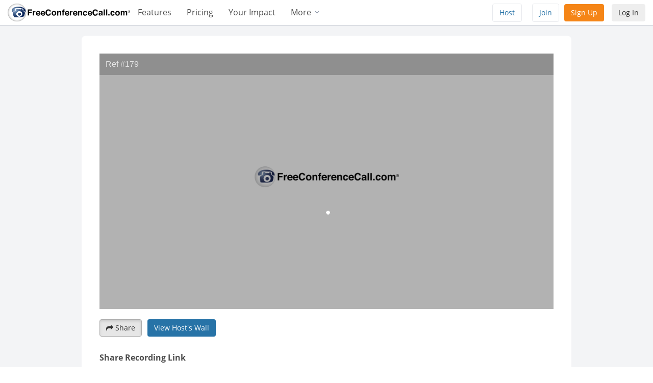

--- FILE ---
content_type: text/html; charset=utf-8
request_url: https://www.freeconferencecall.com/wall/recorded_audio?audioRecordingUrl=https%3A%2F%2Frs0000.freeconferencecall.com%2Fstorage%2FsgetFCC2%2FE6X4%2FahpM7&subscriptionId=8035598
body_size: 73407
content:
<!DOCTYPE html>
<html class='no-js fcc' lang="en" xml:lang="en" xmlns="http://www.w3.org/1999/xhtml"  lang="en-us" dir="ltr">
  <head>
    <meta charset="utf-8">
    <meta http-equiv="X-UA-Compatible" content="IE=edge">
    <link rel="preconnect" href="//www.google-analytics.com">
    <meta name="viewport" content="width=device-width, initial-scale=1">
    <meta name="csrf-token" content="[META]">

    
<meta name="frontend/config/environment" content="%7B%22modulePrefix%22%3A%22frontend%22%2C%22PROJECT_ENV%22%3A%22fcc_production%22%2C%22environment%22%3A%22production%22%2C%22rootURL%22%3A%22%22%2C%22locationType%22%3A%22auto%22%2C%22EmberENV%22%3A%7B%22_APPLICATION_TEMPLATE_WRAPPER%22%3Afalse%2C%22_JQUERY_INTEGRATION%22%3Atrue%2C%22FEATURES%22%3A%7B%7D%2C%22EXTEND_PROTOTYPES%22%3A%7B%22Date%22%3Afalse%7D%7D%2C%22APP%22%3A%7B%22apiProtocol%22%3A%22http%3A%22%2C%22LOCALES%22%3A%5B%22en%22%2C%22de%22%2C%22fr%22%2C%22nl%22%2C%22es%22%2C%22ja%22%2C%22it%22%2C%22pt%22%2C%22tr%22%2C%22ru%22%2C%22ar%22%2C%22he%22%2C%22da%22%2C%22sv%22%2C%22fi%22%2C%22no%22%2C%22zh%22%2C%22pl%22%2C%22id%22%5D%2C%22GLOBAL_LOCALES%22%3A%5B%22ko%22%2C%22uk%22%2C%22el%22%2C%22bg%22%2C%22cs%22%2C%22hr%22%2C%22hu%22%2C%22id%22%2C%22ka%22%2C%22sl%22%2C%22ro%22%2C%22sk%22%2C%22ar%22%5D%2C%22LOCALES_EN%22%3A%5B%22en-AU%22%2C%22en-CA%22%2C%22en-IE%22%2C%22en-NZ%22%2C%22en-IN%22%2C%22en-KE%22%2C%22en-MY%22%2C%22en-NG%22%2C%22en-GB%22%5D%2C%22RTL_LANGUAGES%22%3A%5B%22ar%22%2C%22he%22%5D%2C%22google_cal_extension_id%22%3A%22https%3A%2F%2Fchrome.google.com%2Fwebstore%2Fdetail%2Ffreeconferencecallcom-ext%2Fmfhjonocnlnodflomblbjnjdpllkeljo%22%2C%22recaptcha_public_key%22%3A%226Ldw2wATAAAAAPrc0sIk2o7FxSX5ZwzkHm55xu2i%22%2C%22event_tracker_url%22%3A%22https%3A%2F%2Fevent.freeconferencecall.com%2Fgelf%22%2C%22carrierx_host%22%3A%22api.carrierx.com%22%2C%22carrierx_teamchat_sid%22%3A%2231c07736-68bf-46f3-b5bb-e0634e0dcb35%22%2C%22carrierx_auth_token%22%3A%22b4ae5e2f-4e9b-451c-85d3-c248e8b163be%22%2C%22dropbox_key%22%3A%22x49n0cyj0rer9ed%22%2C%22facebook_app_id%22%3A%221215324508499426%22%2C%22project_name%22%3A%22fcc%22%2C%22scheme%22%3A%22freeconferencecall%22%2C%22favicon_name%22%3A%22fcc_favicon.ico%22%2C%22initial_progress_color%22%3A%222773a7%22%2C%22project_head_specific%22%3A%22%5Cn%20%20%20%20%20%20%3Clink%20rel%3D%5C%22stylesheet%5C%22%20href%3D%5C%22%2Fassets%2Ffrontend%2Fprofile-fcc.css%5C%22%3E%5Cn%20%20%20%20%20%20%3Clink%20integrity%3D%5C%22%5C%22%20rel%3D%5C%22stylesheet%5C%22%20href%3D%5C%22%2Fengines-dist%2Fprofile%2Fassets%2Fengine.css%5C%22%3E%5Cn%20%20%20%20%20%20%3Clink%20integrity%3D%5C%22%5C%22%20rel%3D%5C%22stylesheet%5C%22%20href%3D%5C%22%2Fengines-dist%2Fwall%2Fassets%2Fengine.css%5C%22%3E%5Cn%5Cn%20%20%20%20%20%20%3C!--%20touch%20icons%20--%3E%5Cn%20%20%20%20%20%20%3C!--%20root%20images%20are%20prepared%20via%20deployment%20procedure%20--%3E%5Cn%20%20%20%20%20%20%3Clink%20href%3D%5C%22%2Fimages%2Ficons%2Ftouch%2Ffcc%2Fapple-touch-icon.png%5C%22%20rel%3D%5C%22apple-touch-icon%5C%22%3E%5Cn%20%20%20%20%20%20%3Clink%20href%3D%5C%22%2Fimages%2Ficons%2Ftouch%2Ffcc%2Fapple-touch-icon.png%5C%22%20rel%3D%5C%22apple-touch-icon-precomposed%5C%22%3E%5Cn%20%20%20%20%20%20%3Clink%20href%3D%5C%22%2Fimages%2Ficons%2Ftouch%2Ffcc%2Fapple-touch-icon-120x120-precomposed.png%5C%22%20rel%3D%5C%22apple-touch-icon-precomposed%5C%22%20sizes%3D%5C%22120x120%5C%22%3E%5Cn%20%20%20%20%20%20%3Clink%20href%3D%5C%22%2Fimages%2Ficons%2Ftouch%2Ffcc%2Fapple-touch-icon-152x152-precomposed.png%5C%22%20rel%3D%5C%22apple-touch-icon-precomposed%5C%22%20sizes%3D%5C%22152x152%5C%22%3E%5Cn%20%20%20%20%20%20%3Clink%20href%3D%5C%22%2Fimages%2Ficons%2Ftouch%2Ffcc%2Fapple-touch-icon-167x167-precomposed.png%5C%22%20rel%3D%5C%22apple-touch-icon-precomposed%5C%22%20sizes%3D%5C%22167x167%5C%22%3E%5Cn%20%20%20%20%20%20%3Clink%20href%3D%5C%22%2Fimages%2Ficons%2Ftouch%2Ffcc%2Fapple-touch-icon-180x180-precomposed.png%5C%22%20rel%3D%5C%22apple-touch-icon-precomposed%5C%22%20sizes%3D%5C%22180x180%5C%22%3E%5Cn%20%20%20%20%20%20%3Clink%20href%3D%5C%22%2Fimages%2Ficons%2Ftouch%2Ffcc%2Fapple-touch-icon-1024x1024-precomposed.png%5C%22%20rel%3D%5C%22apple-touch-icon-precomposed%5C%22%20sizes%3D%5C%221024x1024%5C%22%3E%5Cn%5Cn%20%20%20%20%20%20%3Clink%20integrity%3D%5C%22%5C%22%20rel%3D%5C%22stylesheet%5C%22%20href%3D%5C%22%2Fassets%2Ffrontend%2Fwall.css%5C%22%3E%5Cn%20%20%20%20%20%20%3Clink%20rel%3D%5C%22preload%5C%22%20href%3D%5C%22%2Fengines-dist%2Fwall%2Fassets%2Fengine-vendor.js%5C%22%20as%3D%5C%22script%5C%22%3E%5Cn%20%20%20%20%20%20%3Clink%20rel%3D%5C%22preload%5C%22%20href%3D%5C%22%2Fengines-dist%2Fwall%2Fassets%2Fengine.js%5C%22%20as%3D%5C%22script%5C%22%3E%5Cn%20%20%20%20%22%2C%22firefox_cal_extension_id%22%3A%22https%3A%2F%2Faddons.mozilla.org%2Faddon%2Ffreeconferencecall-scheduler%2F%22%2C%22appleid_signin_client_id%22%3A%22com.freeconferencecall.FreeConferenceCallVideo.applesignin%22%2C%22appleid_signin_redirect_uri%22%3A%22https%3A%2F%2Fwww.freeconferencecall.com%2Fauth%2Fapple%2Fcallback%22%2C%22ads_manager%22%3A%22https%3A%2F%2Fapp.freeconferencecall.com%2Fads-manager%2Fservice%2Fapi%2Fv1%2Fads%2Fsearch%22%2C%22ga_enabled%22%3Atrue%2C%22ga_key%22%3A%22UA-208565-1%22%2C%22rem_tag_enabled%22%3Atrue%2C%22ga_sitename%22%3A%22freeconferencecall.com%22%2C%22gtag_enabled%22%3Atrue%2C%22gtag_key%22%3A%22AW-1072491539%22%2C%22bing_enabled%22%3Atrue%2C%22bing_key%22%3A%225773337%22%2C%22gtag_global_enabled%22%3Atrue%2C%22gtag_global_key%22%3A%22AW-1019974146%22%2C%22google_extension_id%22%3A%22bkkkecfjcahaciigdkmmbfaoejneoogj%22%2C%22outlook_path%22%3A%22%2Fnc%2Fdownload%3Fplugin%3Dexe%22%2C%22outlook_msi_path%22%3A%22%2Fnc%2Fdownload%3Fplugin%3Dmsi%22%7D%2C%22pageTitle%22%3A%7B%22replace%22%3Atrue%7D%2C%22flashMessageDefaults%22%3A%7B%22timeout%22%3A5000%2C%22preventDuplicates%22%3Atrue%7D%2C%22fastboot%22%3A%7B%22hostWhitelist%22%3A%5B%7B%7D%2C%7B%7D%2C%7B%7D%2C%7B%7D%2C%7B%7D%2C%7B%7D%2C%7B%7D%2C%7B%7D%2C%7B%7D%2C%7B%7D%2C%7B%7D%2C%7B%7D%2C%7B%7D%2C%7B%7D%2C%7B%7D%2C%7B%7D%2C%7B%7D%2C%7B%7D%2C%7B%7D%2C%7B%7D%2C%7B%7D%2C%7B%7D%2C%7B%7D%2C%7B%7D%2C%7B%7D%2C%7B%7D%2C%7B%7D%2C%7B%7D%2C%7B%7D%2C%7B%7D%2C%7B%7D%2C%7B%7D%2C%7B%7D%2C%7B%7D%2C%7B%7D%2C%7B%7D%2C%7B%7D%2C%7B%7D%2C%7B%7D%2C%7B%7D%2C%7B%7D%2C%7B%7D%2C%7B%7D%2C%7B%7D%5D%7D%2C%22gReCaptcha%22%3A%7B%22siteKey%22%3A%226Ldw2wATAAAAAPrc0sIk2o7FxSX5ZwzkHm55xu2i%22%7D%2C%22EmberHammertime%22%3A%7B%22touchActionOnAction%22%3Afalse%2C%22touchActionAttributes%22%3A%5B%5D%2C%22touchActionSelectors%22%3A%5B%5D%2C%22touchActionProperties%22%3A%22touch-action%3A%20manipulation%3B%20-ms-touch-action%3A%20manipulation%3B%20cursor%3A%20pointer%3B%22%7D%2C%22moment%22%3A%7B%22includeTimezone%22%3A%22all%22%2C%22includeLocales%22%3A%5B%22en%22%2C%22de%22%2C%22fr%22%2C%22nl%22%2C%22es%22%2C%22ja%22%2C%22it%22%2C%22pt%22%2C%22tr%22%2C%22ru%22%2C%22ar%22%2C%22he%22%2C%22da%22%2C%22sv%22%2C%22fi%22%2C%22nb%22%2C%22zh%22%2C%22zh-cn%22%2C%22pl%22%2C%22id%22%5D%7D%2C%22ember-cli-mirage%22%3A%7B%22enabled%22%3Afalse%2C%22excludeFilesFromBuild%22%3Atrue%7D%7D" />
<!-- EMBER_CLI_FASTBOOT_TITLE -->  <meta name="ember-cli-head-start" content>  <meta id="ember102341" name="robots" content="noindex, follow" class="ember-view">

  <meta id="ember102342" property="og:site_name" content="Conference Recording Ref #179 - FreeConferenceCall.com" class="ember-view">

  <meta id="ember102343" property="og:url" content="https://www.freeconferencecall.com/wall/recorded_audio?audioRecordingUrl=https%3A%2F%2Frs0000.freeconferencecall.com%2Fstorage%2FsgetFCC2%2FE6X4%2FahpM7&amp;subscriptionId=8035598" class="ember-view">

  <meta id="ember102344" property="og:title" content="Conference Recording Ref #179" class="ember-view">

  <meta id="ember102345" property="og:image" content="https://www.freeconferencecall.com/player/images/share/fcc-logo-ball.png" class="ember-view">

  <meta id="ember102346" property="og:type" content="video.other" class="ember-view">

  <meta id="ember102347" property="og:description" content="February 9, 2019 4:54 PM US/Pacific" class="ember-view">

  <meta id="ember102348" property="fb:app_id" content="1215324508499426" class="ember-view">

  <meta id="ember102349" name="twitter:card" content="player" class="ember-view">

  <meta id="ember102350" name="twitter:site" content="@freeconfcall" class="ember-view">

  <meta id="ember102351" name="twitter:url" content="https://www.freeconferencecall.com/wall/recorded_audio?audioRecordingUrl=https%3A%2F%2Frs0000.freeconferencecall.com%2Fstorage%2FsgetFCC2%2FE6X4%2FahpM7&amp;subscriptionId=8035598" class="ember-view">

  <meta id="ember102352" name="twitter:title" content="Conference Recording Ref #179" class="ember-view">

  <meta id="ember102353" name="twitter:description" content="February 9, 2019 4:54 PM US/Pacific" class="ember-view">

  <meta id="ember102354" name="twitter:image" content="https://www.freeconferencecall.com/player/images/share/fcc-logo-ball.png" class="ember-view">

  <meta id="ember102355" name="twitter:player" content="https://www.freeconferencecall.com/player/?view_mode=3&amp;v=https://rs0000.freeconferencecall.com/storage/sgetFCC2/E6X4/ahpM7" class="ember-view">

  <meta id="ember102356" name="twitter:player:width" content="640" class="ember-view">

  <meta id="ember102357" name="twitter:player:height" content="360" class="ember-view">


<meta name="ember-cli-head-end" content>
<title>Conference Recording Ref #179 - FreeConferenceCall.com</title>
<meta name="hd/config/environment" content="%7B%22modulePrefix%22%3A%22hd%22%2C%22environment%22%3A%22production%22%2C%22ember-component-css%22%3A%7B%22terseClassNames%22%3Atrue%7D%7D" />
<meta name="host/config/environment" content="%7B%22modulePrefix%22%3A%22host%22%2C%22environment%22%3A%22production%22%2C%22ember-component-css%22%3A%7B%22terseClassNames%22%3Atrue%7D%7D" />
<meta name="landings/config/environment" content="%7B%22modulePrefix%22%3A%22landings%22%2C%22environment%22%3A%22production%22%7D" />
<meta name="phound/config/environment" content="%7B%22modulePrefix%22%3A%22phound%22%2C%22environment%22%3A%22production%22%2C%22ember-component-css%22%3A%7B%22terseClassNames%22%3Atrue%7D%7D" />
<meta name="player/config/environment" content="%7B%22modulePrefix%22%3A%22player%22%2C%22environment%22%3A%22production%22%2C%22ember-component-css%22%3A%7B%22terseClassNames%22%3Atrue%7D%7D" />
<meta name="profile/config/environment" content="%7B%22modulePrefix%22%3A%22profile%22%2C%22environment%22%3A%22production%22%2C%22ember-component-css%22%3A%7B%22terseClassNames%22%3Atrue%7D%7D" />
<meta name="signup/config/environment" content="%7B%22modulePrefix%22%3A%22signup%22%2C%22environment%22%3A%22production%22%2C%22ember-component-css%22%3A%7B%22terseClassNames%22%3Atrue%7D%7D" />
<meta name="team/config/environment" content="%7B%22modulePrefix%22%3A%22team%22%2C%22environment%22%3A%22production%22%2C%22ember-component-css%22%3A%7B%22terseClassNames%22%3Atrue%7D%7D" />
<meta name="team-chat/config/environment" content="%7B%22modulePrefix%22%3A%22team-chat%22%2C%22environment%22%3A%22production%22%2C%22ember-component-css%22%3A%7B%22terseClassNames%22%3Atrue%7D%7D" />
<meta name="viewer/config/environment" content="%7B%22modulePrefix%22%3A%22viewer%22%2C%22environment%22%3A%22production%22%2C%22ember-component-css%22%3A%7B%22terseClassNames%22%3Atrue%7D%7D" />
<meta name="viewer-mobile/config/environment" content="%7B%22modulePrefix%22%3A%22viewer-mobile%22%2C%22environment%22%3A%22production%22%2C%22ember-component-css%22%3A%7B%22terseClassNames%22%3Atrue%7D%7D" />
<meta name="wall/config/environment" content="%7B%22modulePrefix%22%3A%22wall%22%2C%22environment%22%3A%22production%22%2C%22ember-component-css%22%3A%7B%22terseClassNames%22%3Atrue%7D%7D" />

    <link rel='chrome-webstore-item' href='https://chrome.google.com/webstore/detail/bkkkecfjcahaciigdkmmbfaoejneoogj'>
    <link href="/fcc_favicon.ico" rel="shortcut icon" type="image/x-icon">
    <link rel="stylesheet" href="/assets/frontend/bootstrap-5b267e8931ec0445c49b06d343ade47e.css">
    <link rel="stylesheet" href="/assets/frontend/vendor-237f160bd92a635b2ce350d42bdb3128.css">
    <link integrity="" rel="stylesheet" href="/assets/frontend/common-8dfe82a9f28615a15dbb69e2437eb96e.css">
    <link integrity="" rel="stylesheet" href="/assets/frontend/ember-1e11bbf9b33f32114b3dc6d1b3267408.css">

    <meta charset="utf-8">
    <meta content="telephone=no" name="format-detection">
    <meta content="IE=edge" http-equiv="X-UA-Compatible">
    <meta content="width=device-width, initial-scale=1" name="viewport">
    <meta content="SKYPE_TOOLBAR_PARSER_COMPATIBLE" name="SKYPE_TOOLBAR">
    <meta content="6Ldw2wATAAAAAPrc0sIk2o7FxSX5ZwzkHm55xu2i" name="RECAPTCHA">
    <meta content="x49n0cyj0rer9ed" name="DROPBOX">

    <meta content="com.freeconferencecall.FreeConferenceCallVideo.applesignin" name="appleid-signin-client-id">
    <meta content="https://www.freeconferencecall.com/auth/apple/callback" name="appleid-signin-redirect-uri">
    <meta content="email name" name="appleid-signin-scope">

    
      <link rel="stylesheet" href="/assets/frontend/profile-fcc-cd76412a71d1f03591982565a29a65e1.css">
      <link integrity="" rel="stylesheet" href="/engines-dist/profile/assets/engine-1313b63895293f78f0a235c2071af011.css">
      <link integrity="" rel="stylesheet" href="/engines-dist/wall/assets/engine-fe3d2814b1c75ad047df73205017c67c.css">

      <!-- touch icons -->
      <!-- root images are prepared via deployment procedure -->
      <link href="/images/icons/touch/fcc/apple-touch-icon.png" rel="apple-touch-icon">
      <link href="/images/icons/touch/fcc/apple-touch-icon.png" rel="apple-touch-icon-precomposed">
      <link href="/images/icons/touch/fcc/apple-touch-icon-120x120-precomposed.png" rel="apple-touch-icon-precomposed" sizes="120x120">
      <link href="/images/icons/touch/fcc/apple-touch-icon-152x152-precomposed.png" rel="apple-touch-icon-precomposed" sizes="152x152">
      <link href="/images/icons/touch/fcc/apple-touch-icon-167x167-precomposed.png" rel="apple-touch-icon-precomposed" sizes="167x167">
      <link href="/images/icons/touch/fcc/apple-touch-icon-180x180-precomposed.png" rel="apple-touch-icon-precomposed" sizes="180x180">
      <link href="/images/icons/touch/fcc/apple-touch-icon-1024x1024-precomposed.png" rel="apple-touch-icon-precomposed" sizes="1024x1024">

      <link integrity="" rel="stylesheet" href="/assets/frontend/wall-8af2fc7f36a740b865b6d1bf3f2a93c9.css">
      <link rel="preload" href="/engines-dist/wall/assets/engine-vendor-f4e89fdaa5a372a37074a34480527187.js" as="script">
      <link rel="preload" href="/engines-dist/wall/assets/engine-2f4fec2811fb372a2b9db71af40959fd.js" as="script">
    

    <script src="https://apis.google.com/js/platform.js"  async defer></script>
    <!-- <script src="https://www.google.com/recaptcha/api.js" async defer></script>  #3781 see application controller-->
    <script src="https://platform.twitter.com/widgets.js" async defer></script>

    <meta name="frontend/config/asset-manifest" content="%7B%22bundles%22%3A%7B%22hd%22%3A%7B%22assets%22%3A%5B%7B%22uri%22%3A%22/engines-dist/hd/assets/engine-060059aa46e49a4b00c14025b34f3eb1.css%22%2C%22type%22%3A%22css%22%7D%2C%7B%22uri%22%3A%22/engines-dist/hd/assets/engine-60a05be21b9794f4dba7df708bca0155.js%22%2C%22type%22%3A%22js%22%7D%2C%7B%22uri%22%3A%22/engines-dist/hd/assets/engine-vendor-32eaa237f6cd8ecac23be78aadb64ef0.js%22%2C%22type%22%3A%22js%22%7D%2C%7B%22uri%22%3A%22/engines-dist/hd/assets/engine-vendor-f171e596a73ae0e95197d69c35be8768.css%22%2C%22type%22%3A%22css%22%7D%2C%7B%22uri%22%3A%22/engines-dist/hd/config/environment-95bbd5c0b694141aec1ee397b25cf38f.js%22%2C%22type%22%3A%22js%22%7D%5D%7D%2C%22host%22%3A%7B%22assets%22%3A%5B%7B%22uri%22%3A%22/engines-dist/host/assets/engine-6ea6f29a34ba1a654728732ae8c59e66.js%22%2C%22type%22%3A%22js%22%7D%2C%7B%22uri%22%3A%22/engines-dist/host/assets/engine-a8d46b182c5a3664544fd0bf68370d3d.css%22%2C%22type%22%3A%22css%22%7D%2C%7B%22uri%22%3A%22/engines-dist/host/assets/engine-vendor-5dc15a1581203fe7ba3722ea0b2a5502.js%22%2C%22type%22%3A%22js%22%7D%2C%7B%22uri%22%3A%22/engines-dist/host/config/environment-ffa12e28aea2b2d1091116f1b123c0a4.js%22%2C%22type%22%3A%22js%22%7D%5D%7D%2C%22landings%22%3A%7B%22assets%22%3A%5B%7B%22uri%22%3A%22/engines-dist/landings/assets/engine-f3475b776d95cc24a3a0b3348ce639be.js%22%2C%22type%22%3A%22js%22%7D%2C%7B%22uri%22%3A%22/engines-dist/landings/assets/engine-vendor-6859fb44ad9042680425c2e56cb19211.js%22%2C%22type%22%3A%22js%22%7D%2C%7B%22uri%22%3A%22/engines-dist/landings/config/environment-fc44c2661d8a994dc84ee4765fed4387.js%22%2C%22type%22%3A%22js%22%7D%5D%7D%2C%22phound%22%3A%7B%22assets%22%3A%5B%7B%22uri%22%3A%22/engines-dist/phound/assets/engine-2aa9e967070b1b7b1996e6452c9d73ed.css%22%2C%22type%22%3A%22css%22%7D%2C%7B%22uri%22%3A%22/engines-dist/phound/assets/engine-8f8ca0d24459e333212dc6fd49499399.js%22%2C%22type%22%3A%22js%22%7D%2C%7B%22uri%22%3A%22/engines-dist/phound/assets/engine-vendor-b916d83499de0504902fd57fb9643a62.js%22%2C%22type%22%3A%22js%22%7D%2C%7B%22uri%22%3A%22/engines-dist/phound/config/environment-8a658b5c2fe388235be71c529241e7c6.js%22%2C%22type%22%3A%22js%22%7D%5D%7D%2C%22player%22%3A%7B%22assets%22%3A%5B%7B%22uri%22%3A%22/engines-dist/player/assets/engine-16aafa5e07b13be363370bdcb2b47443.css%22%2C%22type%22%3A%22css%22%7D%2C%7B%22uri%22%3A%22/engines-dist/player/assets/engine-f23cd237fcface5034e38fab78fc89a2.js%22%2C%22type%22%3A%22js%22%7D%2C%7B%22uri%22%3A%22/engines-dist/player/assets/engine-vendor-20177938322602ead93301ddeecb9dcc.js%22%2C%22type%22%3A%22js%22%7D%2C%7B%22uri%22%3A%22/engines-dist/player/config/environment-a8c909080ac460c32c18b548ff5049c6.js%22%2C%22type%22%3A%22js%22%7D%5D%7D%2C%22profile%22%3A%7B%22assets%22%3A%5B%7B%22uri%22%3A%22/engines-dist/profile/assets/engine-1313b63895293f78f0a235c2071af011.css%22%2C%22type%22%3A%22css%22%7D%2C%7B%22uri%22%3A%22/engines-dist/profile/assets/engine-49e130d9e17f78f587e4cd4ece2348ec.js%22%2C%22type%22%3A%22js%22%7D%2C%7B%22uri%22%3A%22/engines-dist/profile/assets/engine-vendor-9b105eb28c506619d9a6c64344602edf.js%22%2C%22type%22%3A%22js%22%7D%2C%7B%22uri%22%3A%22/engines-dist/profile/config/environment-58b0264c13e8dcac40d9bbcd961c9026.js%22%2C%22type%22%3A%22js%22%7D%5D%7D%2C%22signup%22%3A%7B%22assets%22%3A%5B%7B%22uri%22%3A%22/engines-dist/signup/assets/engine-a7989938c53806dc84f66a5dda799037.css%22%2C%22type%22%3A%22css%22%7D%2C%7B%22uri%22%3A%22/engines-dist/signup/assets/engine-a8f1eaa8c11f7a02d7cdc0347eb805f5.js%22%2C%22type%22%3A%22js%22%7D%2C%7B%22uri%22%3A%22/engines-dist/signup/assets/engine-vendor-5e6b8b4da59a8613435a1235cf826e03.js%22%2C%22type%22%3A%22js%22%7D%2C%7B%22uri%22%3A%22/engines-dist/signup/config/environment-5683641c7063f347dc3a10cfb678a45d.js%22%2C%22type%22%3A%22js%22%7D%5D%7D%2C%22team-chat%22%3A%7B%22assets%22%3A%5B%7B%22uri%22%3A%22/engines-dist/team-chat/assets/engine-0b1d7de019a564e853925852e66db2d5.js%22%2C%22type%22%3A%22js%22%7D%2C%7B%22uri%22%3A%22/engines-dist/team-chat/assets/engine-9f43e4d1587a48b44a4f680f4ea35a73.css%22%2C%22type%22%3A%22css%22%7D%2C%7B%22uri%22%3A%22/engines-dist/team-chat/assets/engine-vendor-578edcec0355987b1c9ca6315aca02e2.css%22%2C%22type%22%3A%22css%22%7D%2C%7B%22uri%22%3A%22/engines-dist/team-chat/assets/engine-vendor-7ffbdb0b86edaca5fa5248c8183e8ab8.js%22%2C%22type%22%3A%22js%22%7D%2C%7B%22uri%22%3A%22/engines-dist/team-chat/config/environment-1a29efdcffe395c204227cd4efa6ef49.js%22%2C%22type%22%3A%22js%22%7D%5D%7D%2C%22team%22%3A%7B%22assets%22%3A%5B%7B%22uri%22%3A%22/engines-dist/team/assets/engine-577a5635e4d6f9733986aa249f867886.js%22%2C%22type%22%3A%22js%22%7D%2C%7B%22uri%22%3A%22/engines-dist/team/assets/engine-b69c2a2dfdf61de80b31eaca496a02a3.css%22%2C%22type%22%3A%22css%22%7D%2C%7B%22uri%22%3A%22/engines-dist/team/assets/engine-vendor-a966d4eaec3a67cd7c4aa262cd7297c6.js%22%2C%22type%22%3A%22js%22%7D%2C%7B%22uri%22%3A%22/engines-dist/team/config/environment-a72281a6aac626a41fbd9fc4c1c491c0.js%22%2C%22type%22%3A%22js%22%7D%5D%7D%2C%22viewer-mobile%22%3A%7B%22assets%22%3A%5B%7B%22uri%22%3A%22/engines-dist/viewer-mobile/assets/engine-f87528545ba046350b05dfc25ea8ecc9.js%22%2C%22type%22%3A%22js%22%7D%2C%7B%22uri%22%3A%22/engines-dist/viewer-mobile/assets/engine-fbcfff76f51096d11f15c247e9fa6518.css%22%2C%22type%22%3A%22css%22%7D%2C%7B%22uri%22%3A%22/engines-dist/viewer-mobile/assets/engine-vendor-342c417ae82878a9136b0b33d21ea15e.js%22%2C%22type%22%3A%22js%22%7D%2C%7B%22uri%22%3A%22/engines-dist/viewer-mobile/config/environment-a46d9fff15b32e8bbc7c2a6253eb4c0b.js%22%2C%22type%22%3A%22js%22%7D%5D%7D%2C%22viewer%22%3A%7B%22assets%22%3A%5B%7B%22uri%22%3A%22/engines-dist/viewer/assets/engine-44c1b8f029c442f070bfd72d4d1fded9.css%22%2C%22type%22%3A%22css%22%7D%2C%7B%22uri%22%3A%22/engines-dist/viewer/assets/engine-4b16c1fe69a224eca51e885e8b8bb99d.js%22%2C%22type%22%3A%22js%22%7D%2C%7B%22uri%22%3A%22/engines-dist/viewer/assets/engine-vendor-543719aadfc170f30291683ea8f8d631.js%22%2C%22type%22%3A%22js%22%7D%2C%7B%22uri%22%3A%22/engines-dist/viewer/config/environment-1ca10a5ea537120d0edd1e7865267475.js%22%2C%22type%22%3A%22js%22%7D%5D%7D%2C%22wall%22%3A%7B%22assets%22%3A%5B%7B%22uri%22%3A%22/engines-dist/wall/assets/engine-2f4fec2811fb372a2b9db71af40959fd.js%22%2C%22type%22%3A%22js%22%7D%2C%7B%22uri%22%3A%22/engines-dist/wall/assets/engine-fe3d2814b1c75ad047df73205017c67c.css%22%2C%22type%22%3A%22css%22%7D%2C%7B%22uri%22%3A%22/engines-dist/wall/assets/engine-vendor-f4e89fdaa5a372a37074a34480527187.js%22%2C%22type%22%3A%22js%22%7D%2C%7B%22uri%22%3A%22/engines-dist/wall/config/environment-61db15b4000aca19c6788465bf1ad799.js%22%2C%22type%22%3A%22js%22%7D%5D%7D%7D%7D" />
  </head>
  <body class="loading"  dir="ltr">
    <div id="initialProgress" class="initial-progress"><div class="bar"></div></div>

    <style>
      .initial-progress {
        width: 100%;
        height: 3px;
        position: fixed;
        top: 0;
        z-index: 99999;
        background: #f5f5f5;
      }
      .initial-progress .bar {
        background-size: 30px 30px;
        height: 100%;
        background: #2773a7;
        background-image: linear-gradient(-45deg, rgba(255,255,255,.35) 25%, transparent 25%, transparent 50%, rgba(255,255,255,.35) 50%, rgba(255,255,255,.35) 75%, transparent 75%, transparent);
        animation: progress-bar-stripes 2s linear infinite;
      }
      @keyframes progress-bar-stripes {
        from  { background-position: 0 0; }
        to    { background-position: 30px 0;  }
      }
    </style>

    <script type="x/boundary" id="fastboot-body-start"></script><a class="btn btn-light-gray" tabindex="0" href="#main" id="skip-navigation" title="Skip to main content">
  Skip to main content
</a>



<!---->

<div class="page-wrapper player-addon ">
    <div class="__navigation__top-navigation__not-logged-in__561f3 not-logged-in-navigation fcc   ">
<!---->  <div class="nav-wrapper">
        <div class="logo  ">
          <a href="/" title="FreeConferenceCall.com">
            <img src="/images/application_wide/general/logo/freeconferencecall-logo.svg" alt="FreeConferenceCall.com">
          </a>
        </div>
      <ul class="main-menu hidden-xs">

            <li class="menu-item">
              <a href="/features">Features</a>
            </li>
<!---->
            <li class="menu-item menu-show-version2">
              <a href="/pricing" title="Pricing">Pricing</a>
            </li>
            <li class="menu-item menu-show-version2">
                <a href="/how-people-use-free-conference-call">Your Impact</a>
            </li>
<!---->
<li id="ember102358" class="menu-item dropdown ember-view">            <div>
                <div class="dropdown-toggle" title="More">
<a style="touch-action: manipulation; -ms-touch-action: manipulation; cursor: pointer;" href="#" aria-expanded="false" id="ember102359" class="dropdown-toggle dropdown-disabled-on-click ember-view" role="button">                      More
                    <svg width="13" height="13" viewBox="0 0 12 12" fill="none" xmlns="http://www.w3.org/2000/svg"><path d="M9 5L6 8 3 5" stroke="#8993A4" stroke-linecap="round" stroke-linejoin="round"/></svg>
</a>                </div>
<!---->              </div>

<!----></li><!---->      </ul>

      <div class="last-block hidden-sm hidden-xs">
        <ul class="wall-menu">
<!---->
          <li class="menu-item ">
            <button class="btn btn-white" title="Host Meeting" type="button">
              Host
            </button>
          </li>
          <li class="menu-item ">
            <button class="btn btn-white" title="Join Meeting" type="button">
              Join
            </button>
          </li>
<!---->        </ul>
      </div>

      <button class="signup-button btn-orange hidden-sm hidden-xs btn " type="button">
          Sign Up
      </button>
        <button class="btn-light-gray btn-login btn hidden-sm hidden-xs" type="button">
          Log In
        </button>
<!---->
<div id="ember102361" class="burger-menu collapse ember-view"><li id="ember102362" class="menu-item expanded-dropdown dropdown ember-view">            <div class="dropdown-toggle" title="Features">
<a style="touch-action: manipulation; -ms-touch-action: manipulation; cursor: pointer;" href="#" aria-expanded="false" id="ember102363" class="dropdown-toggle dropdown-toggle ember-view" role="button">                Features
                <svg width="13" height="13" viewBox="0 0 12 12" fill="none" xmlns="http://www.w3.org/2000/svg"><path d="M9 5L6 8 3 5" stroke="#8993A4" stroke-linecap="round" stroke-linejoin="round"/></svg>
</a>            </div>
<!---->
<!----></li><li id="ember102365" class="menu-item expanded-dropdown dropdown ember-view">            <div class="dropdown-toggle" title="Features">
<a style="touch-action: manipulation; -ms-touch-action: manipulation; cursor: pointer;" href="#" aria-expanded="false" id="ember102366" class="dropdown-toggle dropdown-toggle ember-view" role="button">                Upgrades
                <svg width="13" height="13" viewBox="0 0 12 12" fill="none" xmlns="http://www.w3.org/2000/svg"><path d="M9 5L6 8 3 5" stroke="#8993A4" stroke-linecap="round" stroke-linejoin="round"/></svg>
</a>            </div>
<!---->
<!----></li><!---->        <li class="menu-item ">
          <a href="/pricing" title="Pricing">Pricing</a>
        </li>
          <li class="menu-item ">
                <a href="/how-people-use-free-conference-call">Your Impact</a>
          </li>
<!----><!---->

              <li class="menu-item">
                <a href="/downloads" title="Downloads">Downloads</a>
              </li>
              <li class="menu-item">
                <a href="/aboutus" title="About Us">About Us</a>
              </li>
            <li class="menu-item">
              <a href="/support" title="Support Center">Support Center</a>
            </li>

        <li class="divider"></li>
        <li class="menu-item join-host-xs ">
          <a href="#" title="Host Meeting">
            <i aria-label="Host Meeting" class="fa fa-user"></i>
            Host Meeting
          </a>
        </li>
        <li class="menu-item join-host-xs ">
          <a href="#" title="Join Meeting">
            <i aria-label="Join Meeting" class="fa fa-sign-in"></i>
            Join Meeting
          </a>
        </li>
<!----></div>
<!---->
      <ul class="wall-menu hidden-xs hidden-md hidden-lg">
        <li class="menu-item ">
          <button class="btn btn-white" href="#" title="Host Meeting" type="button">
            Host
          </button>
        </li>
        <li class="menu-item ">
          <button class="btn btn-white" href="#" title="Join Meeting" type="button">
            Join
          </button>
        </li>
      </ul>

      <!-- SMALL SCREEN MENU -->
<!---->
      <button class="signup-button mobile hidden-lg hidden-md btn btn-orange " type="button">
          Sign Up
      </button>
        <button class="btn-light-gray btn-login btn hidden-lg hidden-md" type="button">
          Log In
        </button>

      <!-- SMALL SCREEN MENU -->
        <button class="navbar-toggle bars-button hidden-lg hidden-md hidden-sm" aria-expanded="true" type="button">
            <svg aria-hidden="true" data-prefix="fas" data-icon="bars" class="open-icon" xmlns="http://www.w3.org/2000/svg" viewBox="0 0 448 512" height="25" width="25"><path fill="currentColor" d="M16 132h416c8.837 0 16-7.163 16-16V76c0-8.837-7.163-16-16-16H16C7.163 60 0 67.163 0 76v40c0 8.837 7.163 16 16 16zm0 160h416c8.837 0 16-7.163 16-16v-40c0-8.837-7.163-16-16-16H16c-8.837 0-16 7.163-16 16v40c0 8.837 7.163 16 16 16zm0 160h416c8.837 0 16-7.163 16-16v-40c0-8.837-7.163-16-16-16H16c-8.837 0-16 7.163-16 16v40c0 8.837 7.163 16 16 16z"/></svg>
        </button>

<!---->  </div>
</div>


    <div class="main-section  no-sidemenu">
<!---->      <div class="container player-recorded-audio page-content">
        <div class="row row-centered block-sm">
          <div class="col-xs-12 col-md-12 col-lg-10 col-centered">
            <div class="player-iframe-placeholder"></div>
          </div>
        </div>
      </div>
    </div>
</div>


<!---->
<!---->
<div class="root-modal">
    <span style="display: none;">No Modal</span>

  <span style="display: none;">No Top Modal</span>

</div>

<div class="flash-message-block uploads 
  
  ">
<!----></div>

<div class="flash-message-block active">
<!----></div>

<!----><script type="fastboot/shoebox" id="[base64]">"{\"recorded_audio\":{\"id\":\"https://rs0000.freeconferencecall.com/storage/sgetFCC2/E6X4/ahpM7\",\"authorized\":false,\"client_app_id\":\"fcc_production\",\"conference\":200437632,\"is_conference\":true,\"password_protected\":false,\"short_url\":\"https://fccdl.in/BNMg9Gqg9G\",\"subscription_id\":8035598},\"conferences\":[{\"id\":\"200437632\",\"conf_rec_id\":25823945,\"conf_number\":12852036,\"subscription_id\":8035598,\"job_code\":\"\",\"start_date_utc\":1549760061,\"end_date_utc\":1549780337,\"start_time\":1549760061,\"end_time\":1549780337,\"duration\":20276,\"description\":\"\",\"password\":\"\",\"reference_number\":\"179\",\"callers\":258,\"recording_url\":\"https://rs0000.freeconferencecall.com/storage/sgetFCC2/E6X4/ahpM7\",\"is_recorded\":true,\"recording_duration\":12692,\"web_recording_status\":0,\"screen_sharing_file_size\":0,\"video_file_size\":0,\"audio\":true,\"video\":false,\"screen_sharing\":false,\"file_size\":101536000,\"deleted\":false,\"available\":true,\"auto_notes_processing\":false,\"auto_notes_url\":\"\",\"transcript_reference\":null,\"allow_download\":false,\"details\":{\"audio_participants\":254,\"screen_sharing_participants\":0,\"video_participants\":14,\"toll_minutes\":16134,\"toll_free_minutes\":0,\"voip_minutes\":5228,\"screen_sharing_minutes\":0,\"video_minutes\":56}}]}"</script><script type="fastboot/shoebox" id="shoebox-L3YyL2NvdW50cnlfY29kZS0tLUdFVC0tLXsiaWQiOiJjdXJyZW50In0">"{\"country_code\":\"us\"}"</script><script type="fastboot/shoebox" id="shoebox-L3YyL2NzX3Bob25lX251bWJlcnMtLS1HRVQtLS17fQ">"{\"phonenumbers\":[{\"id\":\"\",\"number\":\"+ 1 844-844-1322\",\"region\":\"Americas\",\"type\":null,\"country_id\":1,\"country_code\":\"us\",\"country_name\":\"United States\",\"dial_in_number\":\"18448441322\",\"in_country_format\":\"(844) 844-1322\",\"international_format\":\"+1 844-844-1322\",\"rate_id\":null,\"country\":\"1\",\"name\":null},{\"id\":\"\",\"number\":\"+44 (0) 330 606 0402\",\"region\":\"EMEA\",\"type\":null,\"country_id\":2,\"country_code\":\"gb\",\"country_name\":\"United Kingdom\",\"dial_in_number\":\"443306060402\",\"in_country_format\":\"0330 606 0402\",\"international_format\":\"+44 330 606 0402\",\"rate_id\":null,\"country\":\"2\",\"name\":null},{\"id\":\"\",\"number\":\"+33 (0) 1 80 14 00 03\",\"region\":\"EMEA\",\"type\":null,\"country_id\":3,\"country_code\":\"fr\",\"country_name\":\"France\",\"dial_in_number\":\"33180140003\",\"in_country_format\":\"01 80 14 00 03\",\"international_format\":\"+33 1 80 14 00 03\",\"rate_id\":null,\"country\":\"3\",\"name\":null},{\"id\":\"\",\"number\":\"+49 (0) 30 255550301\",\"region\":\"EMEA\",\"type\":null,\"country_id\":4,\"country_code\":\"de\",\"country_name\":\"Germany\",\"dial_in_number\":\"4930255550301\",\"in_country_format\":\"030 255550301\",\"international_format\":\"+49 30 255550301\",\"rate_id\":null,\"country\":\"4\",\"name\":null},{\"id\":\"\",\"number\":\"+353 (0) 1 437 0311\",\"region\":\"EMEA\",\"type\":null,\"country_id\":5,\"country_code\":\"ie\",\"country_name\":\"Ireland\",\"dial_in_number\":\"35314370311\",\"in_country_format\":\"(01) 437 0311\",\"international_format\":\"+353 1 437 0311\",\"rate_id\":null,\"country\":\"5\",\"name\":null},{\"id\":\"\",\"number\":\"+43 (0) 1 2650555\",\"region\":\"EMEA\",\"type\":null,\"country_id\":6,\"country_code\":\"at\",\"country_name\":\"Austria\",\"dial_in_number\":\"4312650555\",\"in_country_format\":\"01 2650555\",\"international_format\":\"+43 1 2650555\",\"rate_id\":null,\"country\":\"6\",\"name\":null},{\"id\":\"\",\"number\":\"+32 (0) 3 294 11 77\",\"region\":\"EMEA\",\"type\":null,\"country_id\":7,\"country_code\":\"be\",\"country_name\":\"Belgium\",\"dial_in_number\":\"3232941177\",\"in_country_format\":\"03 294 11 77\",\"international_format\":\"+32 3 294 11 77\",\"rate_id\":null,\"country\":\"7\",\"name\":null},{\"id\":\"\",\"number\":\"+34 931 98 23 71\",\"region\":\"EMEA\",\"type\":null,\"country_id\":8,\"country_code\":\"es\",\"country_name\":\"Spain\",\"dial_in_number\":\"34931982371\",\"in_country_format\":\"931 98 23 71\",\"international_format\":\"+34 931 98 23 71\",\"rate_id\":null,\"country\":\"8\",\"name\":null},{\"id\":\"\",\"number\":\"+41 (0) 44 595 90 55\",\"region\":\"EMEA\",\"type\":null,\"country_id\":9,\"country_code\":\"ch\",\"country_name\":\"Switzerland\",\"dial_in_number\":\"41445959055\",\"in_country_format\":\"044 595 90 55\",\"international_format\":\"+41 44 595 90 55\",\"rate_id\":null,\"country\":\"9\",\"name\":null},{\"id\":\"\",\"number\":\"+39 081 006 0839\",\"region\":\"EMEA\",\"type\":null,\"country_id\":10,\"country_code\":\"it\",\"country_name\":\"Italy\",\"dial_in_number\":\"390810060839\",\"in_country_format\":\"081 006 0839\",\"international_format\":\"+39 081 006 0839\",\"rate_id\":null,\"country\":\"10\",\"name\":null},{\"id\":\"\",\"number\":\"+31 (0) 20 322 3002\",\"region\":\"EMEA\",\"type\":null,\"country_id\":11,\"country_code\":\"nl\",\"country_name\":\"Netherlands\",\"dial_in_number\":\"31203223002\",\"in_country_format\":\"020 322 3002\",\"international_format\":\"+31 20 322 3002\",\"rate_id\":null,\"country\":\"11\",\"name\":null},{\"id\":\"\",\"number\":\"+351 21 005 1188\",\"region\":\"EMEA\",\"type\":null,\"country_id\":12,\"country_code\":\"pt\",\"country_name\":\"Portugal\",\"dial_in_number\":\"351210051188\",\"in_country_format\":\"21 005 1188\",\"international_format\":\"+351 21 005 1188\",\"rate_id\":null,\"country\":\"12\",\"name\":null},{\"id\":\"\",\"number\":\"+40 (0) 31 780 7111\",\"region\":\"EMEA\",\"type\":null,\"country_id\":13,\"country_code\":\"ro\",\"country_name\":\"Romania\",\"dial_in_number\":\"40317807111\",\"in_country_format\":\"031 780 7111\",\"international_format\":\"+40 31 780 7111\",\"rate_id\":null,\"country\":\"13\",\"name\":null},{\"id\":\"\",\"number\":\"+81 (0) 3-5050-5055\",\"region\":\"Asia Pacific\",\"type\":null,\"country_id\":14,\"country_code\":\"jp\",\"country_name\":\"Japan\",\"dial_in_number\":\"81350505055\",\"in_country_format\":\"03-5050-5055\",\"international_format\":\"+81 3-5050-5055\",\"rate_id\":null,\"country\":\"14\",\"name\":null},{\"id\":\"\",\"number\":\"+55 61 4040-4441\",\"region\":\"Americas\",\"type\":null,\"country_id\":15,\"country_code\":\"br\",\"country_name\":\"Brazil\",\"dial_in_number\":\"556140404441\",\"in_country_format\":\"(61) 4040-4441\",\"international_format\":\"+55 61 4040-4441\",\"rate_id\":null,\"country\":\"15\",\"name\":null},{\"id\":\"\",\"number\":\"+420 225 989 111\",\"region\":\"EMEA\",\"type\":null,\"country_id\":16,\"country_code\":\"cz\",\"country_name\":\"Czech Republic\",\"dial_in_number\":\"420225989111\",\"in_country_format\":\"225 989 111\",\"international_format\":\"+420 225 989 111\",\"rate_id\":null,\"country\":\"16\",\"name\":null},{\"id\":\"\",\"number\":\"+61 (0) 3 8672 1598\",\"region\":\"Asia Pacific\",\"type\":null,\"country_id\":17,\"country_code\":\"au\",\"country_name\":\"Australia\",\"dial_in_number\":\"61386721598\",\"in_country_format\":\"(03) 8672 1598\",\"international_format\":\"+61 3 8672 1598\",\"rate_id\":null,\"country\":\"17\",\"name\":null},{\"id\":\"\",\"number\":\"+ 1 562-437-1411\",\"region\":\"Americas\",\"type\":null,\"country_id\":18,\"country_code\":\"ca\",\"country_name\":\"Canada\",\"dial_in_number\":\"15624371411\",\"in_country_format\":\"(562) 437-1411\",\"international_format\":\"+1 562-437-1411\",\"rate_id\":null,\"country\":\"18\",\"name\":null},{\"id\":\"\",\"number\":\"+234 (0) 1 440 5240\",\"region\":\"EMEA\",\"type\":null,\"country_id\":19,\"country_code\":\"ng\",\"country_name\":\"Nigeria\",\"dial_in_number\":\"23414405240\",\"in_country_format\":\"01 440 5240\",\"international_format\":\"+234 1 440 5240\",\"rate_id\":null,\"country\":\"19\",\"name\":null},{\"id\":\"\",\"number\":\"+27 (0) 87 825 0101\",\"region\":\"EMEA\",\"type\":null,\"country_id\":20,\"country_code\":\"za\",\"country_name\":\"South Africa\",\"dial_in_number\":\"27878250101\",\"in_country_format\":\"087 825 0101\",\"international_format\":\"+27 87 825 0101\",\"rate_id\":null,\"country\":\"20\",\"name\":null},{\"id\":\"\",\"number\":\"+30 21 0300 4238\",\"region\":\"EMEA\",\"type\":null,\"country_id\":21,\"country_code\":\"gr\",\"country_name\":\"Greece\",\"dial_in_number\":\"302103004238\",\"in_country_format\":\"21 0300 4238\",\"international_format\":\"+30 21 0300 4238\",\"rate_id\":null,\"country\":\"21\",\"name\":null},{\"id\":\"\",\"number\":\"+48 22 116 85 55\",\"region\":\"EMEA\",\"type\":null,\"country_id\":22,\"country_code\":\"pl\",\"country_name\":\"Poland\",\"dial_in_number\":\"48221168555\",\"in_country_format\":\"22 116 85 55\",\"international_format\":\"+48 22 116 85 55\",\"rate_id\":null,\"country\":\"22\",\"name\":null},{\"id\":\"\",\"number\":\"+60 (0) 11-1146 0011\",\"region\":\"Asia Pacific\",\"type\":null,\"country_id\":23,\"country_code\":\"my\",\"country_name\":\"Malaysia\",\"dial_in_number\":\"601111460011\",\"in_country_format\":\"011-1146 0011\",\"international_format\":\"+60 11-1146 0011\",\"rate_id\":null,\"country\":\"23\",\"name\":null},{\"id\":\"\",\"number\":\"+370 (8) 37 248945\",\"region\":\"EMEA\",\"type\":null,\"country_id\":24,\"country_code\":\"lt\",\"country_name\":\"Lithuania\",\"dial_in_number\":\"37037248945\",\"in_country_format\":\"(8-37) 248945\",\"international_format\":\"+370 37 248945\",\"rate_id\":null,\"country\":\"24\",\"name\":null},{\"id\":\"\",\"number\":\"+371 67 881 032\",\"region\":\"EMEA\",\"type\":null,\"country_id\":25,\"country_code\":\"lv\",\"country_name\":\"Latvia\",\"dial_in_number\":\"37167881032\",\"in_country_format\":\"67 881 032\",\"international_format\":\"+371 67 881 032\",\"rate_id\":null,\"country\":\"25\",\"name\":null},{\"id\":\"\",\"number\":\"+372 614 8005\",\"region\":\"EMEA\",\"type\":null,\"country_id\":26,\"country_code\":\"ee\",\"country_name\":\"Estonia\",\"dial_in_number\":\"3726148005\",\"in_country_format\":\"614 8005\",\"international_format\":\"+372 614 8005\",\"rate_id\":null,\"country\":\"26\",\"name\":null},{\"id\":\"\",\"number\":\"+52 899 274 7123\",\"region\":\"Americas\",\"type\":null,\"country_id\":27,\"country_code\":\"mx\",\"country_name\":\"Mexico\",\"dial_in_number\":\"528992747123\",\"in_country_format\":\"899 274 7123\",\"international_format\":\"+52 899 274 7123\",\"rate_id\":null,\"country\":\"27\",\"name\":null},{\"id\":\"\",\"number\":\"+973 1656 8333\",\"region\":\"EMEA\",\"type\":null,\"country_id\":28,\"country_code\":\"bh\",\"country_name\":\"Bahrain\",\"dial_in_number\":\"97316568333\",\"in_country_format\":\"1656 8333\",\"international_format\":\"+973 1656 8333\",\"rate_id\":null,\"country\":\"28\",\"name\":null},{\"id\":\"\",\"number\":\"+972 (0) 76-599-0101\",\"region\":\"EMEA\",\"type\":null,\"country_id\":30,\"country_code\":\"il\",\"country_name\":\"Israel\",\"dial_in_number\":\"972765990101\",\"in_country_format\":\"076-599-0101\",\"international_format\":\"+972 76-599-0101\",\"rate_id\":null,\"country\":\"30\",\"name\":null},{\"id\":\"\",\"number\":\"+82 (0) 70-7917-6555\",\"region\":\"Asia Pacific\",\"type\":null,\"country_id\":31,\"country_code\":\"kr\",\"country_name\":\"South Korea\",\"dial_in_number\":\"827079176555\",\"in_country_format\":\"070-7917-6555\",\"international_format\":\"+82 70-7917-6555\",\"rate_id\":null,\"country\":\"31\",\"name\":null},{\"id\":\"\",\"number\":\"+47 21 98 88 98\",\"region\":\"EMEA\",\"type\":null,\"country_id\":32,\"country_code\":\"no\",\"country_name\":\"Norway\",\"dial_in_number\":\"4721988898\",\"in_country_format\":\"21 98 88 98\",\"international_format\":\"+47 21 98 88 98\",\"rate_id\":null,\"country\":\"32\",\"name\":null},{\"id\":\"\",\"number\":\"+358 (0) 9 74790027\",\"region\":\"EMEA\",\"type\":null,\"country_id\":33,\"country_code\":\"fi\",\"country_name\":\"Finland\",\"dial_in_number\":\"358974790027\",\"in_country_format\":\"09 74790027\",\"international_format\":\"+358 9 74790027\",\"rate_id\":null,\"country\":\"33\",\"name\":null},{\"id\":\"\",\"number\":\"+359 (0) 2 437 2544\",\"region\":\"EMEA\",\"type\":null,\"country_id\":34,\"country_code\":\"bg\",\"country_name\":\"Bulgaria\",\"dial_in_number\":\"35924372544\",\"in_country_format\":\"02 437 2544\",\"international_format\":\"+359 2 437 2544\",\"rate_id\":null,\"country\":\"34\",\"name\":null},{\"id\":\"\",\"number\":\"84471080061\",\"region\":\"Asia Pacific\",\"type\":null,\"country_id\":35,\"country_code\":\"vn\",\"country_name\":\"Vietnam\",\"dial_in_number\":\"84471080061\",\"in_country_format\":\"471080061\",\"international_format\":\"+84 471080061\",\"rate_id\":null,\"country\":\"35\",\"name\":null},{\"id\":\"\",\"number\":\"+386 (0) 1 828 02 22\",\"region\":\"EMEA\",\"type\":null,\"country_id\":36,\"country_code\":\"si\",\"country_name\":\"Slovenia\",\"dial_in_number\":\"38618280222\",\"in_country_format\":\"(01) 828 02 22\",\"international_format\":\"+386 1 828 02 22\",\"rate_id\":null,\"country\":\"36\",\"name\":null},{\"id\":\"\",\"number\":\"+92 (0) 21 37130213\",\"region\":\"EMEA\",\"type\":null,\"country_id\":37,\"country_code\":\"pk\",\"country_name\":\"Pakistan\",\"dial_in_number\":\"922137130213\",\"in_country_format\":\"(021) 37130213\",\"international_format\":\"+92 21 37130213\",\"rate_id\":null,\"country\":\"37\",\"name\":null},{\"id\":\"\",\"number\":\"+36 (06) 1 987 6881\",\"region\":\"EMEA\",\"type\":null,\"country_id\":38,\"country_code\":\"hu\",\"country_name\":\"Hungary\",\"dial_in_number\":\"3619876881\",\"in_country_format\":\"(06 1) 987 6881\",\"international_format\":\"+36 1 987 6881\",\"rate_id\":null,\"country\":\"38\",\"name\":null},{\"id\":\"\",\"number\":\"+385 (0) 1 8000 077\",\"region\":\"EMEA\",\"type\":null,\"country_id\":39,\"country_code\":\"hr\",\"country_name\":\"Croatia\",\"dial_in_number\":\"38518000077\",\"in_country_format\":\"01 8000 077\",\"international_format\":\"+385 1 8000 077\",\"rate_id\":null,\"country\":\"39\",\"name\":null},{\"id\":\"\",\"number\":\"+46 (0) 8 124 107 01\",\"region\":\"EMEA\",\"type\":null,\"country_id\":40,\"country_code\":\"se\",\"country_name\":\"Sweden\",\"dial_in_number\":\"46812410701\",\"in_country_format\":\"08-124 107 01\",\"international_format\":\"+46 8 124 107 01\",\"rate_id\":null,\"country\":\"40\",\"name\":null},{\"id\":\"\",\"number\":\"+45 78 79 11 01\",\"region\":\"EMEA\",\"type\":null,\"country_id\":41,\"country_code\":\"dk\",\"country_name\":\"Denmark\",\"dial_in_number\":\"4578791101\",\"in_country_format\":\"78 79 11 01\",\"international_format\":\"+45 78 79 11 01\",\"rate_id\":null,\"country\":\"41\",\"name\":null},{\"id\":\"\",\"number\":\"+90 (0) 212 988 17 37\",\"region\":\"EMEA\",\"type\":null,\"country_id\":42,\"country_code\":\"tr\",\"country_name\":\"Turkey\",\"dial_in_number\":\"902129881737\",\"in_country_format\":\"(0212) 988 17 37\",\"international_format\":\"+90 212 988 17 37\",\"rate_id\":null,\"country\":\"42\",\"name\":null},{\"id\":\"\",\"number\":\"+7 (8) 499 371-06-80\",\"region\":\"EMEA\",\"type\":null,\"country_id\":43,\"country_code\":\"ru\",\"country_name\":\"Russian Federation\",\"dial_in_number\":\"74993710680\",\"in_country_format\":\"8 (499) 371-06-80\",\"international_format\":\"+7 499 371-06-80\",\"rate_id\":null,\"country\":\"43\",\"name\":null},{\"id\":\"\",\"number\":\"+254 (0) 20 7651049\",\"region\":\"EMEA\",\"type\":null,\"country_id\":44,\"country_code\":\"ke\",\"country_name\":\"Kenya\",\"dial_in_number\":\"254207651049\",\"in_country_format\":\"020 7651049\",\"international_format\":\"+254 20 7651049\",\"rate_id\":null,\"country\":\"44\",\"name\":null},{\"id\":\"\",\"number\":\"+255 (0) 41 120 1099\",\"region\":\"EMEA\",\"type\":null,\"country_id\":45,\"country_code\":\"tz\",\"country_name\":\"Tanzania\",\"dial_in_number\":\"255411201099\",\"in_country_format\":\"041 120 1099\",\"international_format\":\"+255 41 120 1099\",\"rate_id\":null,\"country\":\"45\",\"name\":null},{\"id\":\"\",\"number\":\"+256 (0) 205 491000\",\"region\":\"EMEA\",\"type\":null,\"country_id\":46,\"country_code\":\"ug\",\"country_name\":\"Uganda\",\"dial_in_number\":\"256205491000\",\"in_country_format\":\"0205 491000\",\"international_format\":\"+256 205 491000\",\"rate_id\":null,\"country\":\"46\",\"name\":null},{\"id\":\"\",\"number\":\"+65 3138 9229\",\"region\":\"Asia Pacific\",\"type\":null,\"country_id\":47,\"country_code\":\"sg\",\"country_name\":\"Singapore\",\"dial_in_number\":\"6531389229\",\"in_country_format\":\"3138 9229\",\"international_format\":\"+65 3138 9229\",\"rate_id\":null,\"country\":\"47\",\"name\":null},{\"id\":\"\",\"number\":\"+380 (0) 89 323 9969\",\"region\":\"EMEA\",\"type\":null,\"country_id\":48,\"country_code\":\"ua\",\"country_name\":\"Ukraine\",\"dial_in_number\":\"380893239969\",\"in_country_format\":\"089 323 9969\",\"international_format\":\"+380 89 323 9969\",\"rate_id\":null,\"country\":\"48\",\"name\":null},{\"id\":\"\",\"number\":\"+421 2 336 633 05\",\"region\":\"EMEA\",\"type\":null,\"country_id\":49,\"country_code\":\"sk\",\"country_name\":\"Slovakia\",\"dial_in_number\":\"421233663305\",\"in_country_format\":\"02/336 633 05\",\"international_format\":\"+421 2/336 633 05\",\"rate_id\":null,\"country\":\"49\",\"name\":null},{\"id\":\"\",\"number\":\"+93 (0) 72 989 0548\",\"region\":\"EMEA\",\"type\":null,\"country_id\":50,\"country_code\":\"af\",\"country_name\":\"Afghanistan\",\"dial_in_number\":\"93729890548\",\"in_country_format\":\"072 989 0548\",\"international_format\":\"+93 72 989 0548\",\"rate_id\":null,\"country\":\"50\",\"name\":null},{\"id\":\"\",\"number\":\"+355 (0) 4 454 0008\",\"region\":\"EMEA\",\"type\":null,\"country_id\":52,\"country_code\":\"al\",\"country_name\":\"Albania\",\"dial_in_number\":\"35544540008\",\"in_country_format\":\"04 454 0008\",\"international_format\":\"+355 4 454 0008\",\"rate_id\":null,\"country\":\"52\",\"name\":null},{\"id\":\"\",\"number\":\"+213 (0) 98 221 05 30\",\"region\":\"EMEA\",\"type\":null,\"country_id\":53,\"country_code\":\"dz\",\"country_name\":\"Algeria\",\"dial_in_number\":\"213982210530\",\"in_country_format\":\"098 221 05 30\",\"international_format\":\"+213 98 221 05 30\",\"rate_id\":null,\"country\":\"53\",\"name\":null},{\"id\":\"\",\"number\":\"+54 (0) 261 476-5874\",\"region\":\"Americas\",\"type\":null,\"country_id\":59,\"country_code\":\"ar\",\"country_name\":\"Argentina\",\"dial_in_number\":\"542614765874\",\"in_country_format\":\"0261 476-5874\",\"international_format\":\"+54 261 476-5874\",\"rate_id\":null,\"country\":\"59\",\"name\":null},{\"id\":\"\",\"number\":\"+387 (0) 32 911-299\",\"region\":\"EMEA\",\"type\":null,\"country_id\":74,\"country_code\":\"ba\",\"country_name\":\"Bosnia and Herzegovina\",\"dial_in_number\":\"38732911299\",\"in_country_format\":\"032 911-299\",\"international_format\":\"+387 32 911-299\",\"rate_id\":null,\"country\":\"74\",\"name\":null},{\"id\":\"\",\"number\":\"+855 (0) 96 696 7570\",\"region\":\"Asia Pacific\",\"type\":null,\"country_id\":80,\"country_code\":\"kh\",\"country_name\":\"Cambodia\",\"dial_in_number\":\"855966967570\",\"in_country_format\":\"096 696 7570\",\"international_format\":\"+855 96 696 7570\",\"rate_id\":null,\"country\":\"80\",\"name\":null},{\"id\":\"\",\"number\":\"+237 2 42 24 10 51\",\"region\":\"EMEA\",\"type\":null,\"country_id\":81,\"country_code\":\"cm\",\"country_name\":\"Cameroon\",\"dial_in_number\":\"237242241051\",\"in_country_format\":\"2 42 24 10 51\",\"international_format\":\"+237 2 42 24 10 51\",\"rate_id\":null,\"country\":\"81\",\"name\":null},{\"id\":\"\",\"number\":\"+56 44 890 9308\",\"region\":\"Americas\",\"type\":null,\"country_id\":86,\"country_code\":\"cl\",\"country_name\":\"Chile\",\"dial_in_number\":\"56448909308\",\"in_country_format\":\"44 890 9308\",\"international_format\":\"+56 44 890 9308\",\"rate_id\":null,\"country\":\"86\",\"name\":null},{\"id\":\"\",\"number\":\"+86 (0) 510 8022 4368\",\"region\":\"Asia Pacific\",\"type\":null,\"country_id\":87,\"country_code\":\"cn\",\"country_name\":\"China\",\"dial_in_number\":\"8651080224368\",\"in_country_format\":\"0510 8022 4368\",\"international_format\":\"+86 510 8022 4368\",\"rate_id\":null,\"country\":\"87\",\"name\":null},{\"id\":\"\",\"number\":\"5767334230\",\"region\":\"Americas\",\"type\":null,\"country_id\":90,\"country_code\":\"co\",\"country_name\":\"Colombia\",\"dial_in_number\":\"5767334230\",\"in_country_format\":\"5767334230\",\"international_format\":\"+57 5767334230\",\"rate_id\":null,\"country\":\"90\",\"name\":null},{\"id\":\"\",\"number\":\"+506 4090 1315\",\"region\":\"Americas\",\"type\":null,\"country_id\":95,\"country_code\":\"cr\",\"country_name\":\"Costa Rica\",\"dial_in_number\":\"50640901315\",\"in_country_format\":\"4090 1315\",\"international_format\":\"+506 4090 1315\",\"rate_id\":null,\"country\":\"95\",\"name\":null},{\"id\":\"\",\"number\":\"+357 77 788876\",\"region\":\"EMEA\",\"type\":null,\"country_id\":99,\"country_code\":\"cy\",\"country_name\":\"Cyprus\",\"dial_in_number\":\"35777788876\",\"in_country_format\":\"77 788876\",\"international_format\":\"+357 77 788876\",\"rate_id\":null,\"country\":\"99\",\"name\":null},{\"id\":\"\",\"number\":\"+ 1 829-999-2595\",\"region\":\"Americas\",\"type\":null,\"country_id\":102,\"country_code\":\"do\",\"country_name\":\"Dominican Republic\",\"dial_in_number\":\"18299992595\",\"in_country_format\":\"(829) 999-2595\",\"international_format\":\"+1 829-999-2595\",\"rate_id\":null,\"country\":\"102\",\"name\":null},{\"id\":\"\",\"number\":\"+995 (0) 706 777 057\",\"region\":\"EMEA\",\"type\":null,\"country_id\":114,\"country_code\":\"ge\",\"country_name\":\"Georgia\",\"dial_in_number\":\"995706777057\",\"in_country_format\":\"0706 777 057\",\"international_format\":\"+995 706 777 057\",\"rate_id\":null,\"country\":\"114\",\"name\":null},{\"id\":\"\",\"number\":\"+502 2458 1410\",\"region\":\"Americas\",\"type\":null,\"country_id\":120,\"country_code\":\"gt\",\"country_name\":\"Guatemala\",\"dial_in_number\":\"50224581410\",\"in_country_format\":\"2458 1410\",\"international_format\":\"+502 2458 1410\",\"rate_id\":null,\"country\":\"120\",\"name\":null},{\"id\":\"\",\"number\":\"+504 2279-0231\",\"region\":\"Americas\",\"type\":null,\"country_id\":126,\"country_code\":\"hn\",\"country_name\":\"Honduras\",\"dial_in_number\":\"50422790231\",\"in_country_format\":\"2279-0231\",\"international_format\":\"+504 2279-0231\",\"rate_id\":null,\"country\":\"126\",\"name\":null},{\"id\":\"\",\"number\":\"+354 539 0300\",\"region\":\"EMEA\",\"type\":null,\"country_id\":127,\"country_code\":\"is\",\"country_name\":\"Iceland\",\"dial_in_number\":\"3545390300\",\"in_country_format\":\"539 0300\",\"international_format\":\"+354 539 0300\",\"rate_id\":null,\"country\":\"127\",\"name\":null},{\"id\":\"\",\"number\":\"+91 (0) 172 519 9279\",\"region\":\"EMEA\",\"type\":null,\"country_id\":128,\"country_code\":\"in\",\"country_name\":\"India\",\"dial_in_number\":\"911725199279\",\"in_country_format\":\"0172 519 9279\",\"international_format\":\"+91 172 519 9279\",\"rate_id\":null,\"country\":\"128\",\"name\":null},{\"id\":\"\",\"number\":\"+62 (0) 21 51388898\",\"region\":\"Asia Pacific\",\"type\":null,\"country_id\":129,\"country_code\":\"id\",\"country_name\":\"Indonesia\",\"dial_in_number\":\"622151388898\",\"in_country_format\":\"(021) 51388898\",\"international_format\":\"+62 21 51388898\",\"rate_id\":null,\"country\":\"129\",\"name\":null},{\"id\":\"\",\"number\":\"+7 (8) 727 310 0593\",\"region\":\"EMEA\",\"type\":null,\"country_id\":135,\"country_code\":\"kz\",\"country_name\":\"Kazakhstan\",\"dial_in_number\":\"77273100593\",\"in_country_format\":\"8 (727) 310 0593\",\"international_format\":\"+7 727 310 0593\",\"rate_id\":null,\"country\":\"135\",\"name\":null},{\"id\":\"\",\"number\":\"+352 20 30 12 05\",\"region\":\"EMEA\",\"type\":null,\"country_id\":146,\"country_code\":\"lu\",\"country_name\":\"Luxembourg\",\"dial_in_number\":\"35220301205\",\"in_country_format\":\"20 30 12 05\",\"international_format\":\"+352 20 30 12 05\",\"rate_id\":null,\"country\":\"146\",\"name\":null},{\"id\":\"\",\"number\":\"+265 (0) 212 342 099\",\"region\":\"EMEA\",\"type\":null,\"country_id\":150,\"country_code\":\"mw\",\"country_name\":\"Malawi\",\"dial_in_number\":\"265212342099\",\"in_country_format\":\"0212 342 099\",\"international_format\":\"+265 212 342 099\",\"rate_id\":null,\"country\":\"150\",\"name\":null},{\"id\":\"\",\"number\":\"+356 2031 0099\",\"region\":\"EMEA\",\"type\":null,\"country_id\":153,\"country_code\":\"mt\",\"country_name\":\"Malta\",\"dial_in_number\":\"35620310099\",\"in_country_format\":\"2031 0099\",\"international_format\":\"+356 2031 0099\",\"rate_id\":null,\"country\":\"153\",\"name\":null},{\"id\":\"\",\"number\":\"+377 93 10 82 21\",\"region\":\"EMEA\",\"type\":null,\"country_id\":161,\"country_code\":\"mc\",\"country_name\":\"Monaco\",\"dial_in_number\":\"37793108221\",\"in_country_format\":\"93 10 82 21\",\"international_format\":\"+377 93 10 82 21\",\"rate_id\":null,\"country\":\"161\",\"name\":null},{\"id\":\"\",\"number\":\"+976 7049 7699\",\"region\":\"Asia Pacific\",\"type\":null,\"country_id\":162,\"country_code\":\"mn\",\"country_name\":\"Mongolia\",\"dial_in_number\":\"97670497699\",\"in_country_format\":\"7049 7699\",\"international_format\":\"+976 7049 7699\",\"rate_id\":null,\"country\":\"162\",\"name\":null},{\"id\":\"\",\"number\":\"+382 (0) 78 907 045\",\"region\":\"EMEA\",\"type\":null,\"country_id\":163,\"country_code\":\"me\",\"country_name\":\"Montenegro\",\"dial_in_number\":\"38278907045\",\"in_country_format\":\"078 907 045\",\"international_format\":\"+382 78 907 045\",\"rate_id\":null,\"country\":\"163\",\"name\":null},{\"id\":\"\",\"number\":\"+64 (0) 9 884 3136\",\"region\":\"Asia Pacific\",\"type\":null,\"country_id\":172,\"country_code\":\"nz\",\"country_name\":\"New Zealand\",\"dial_in_number\":\"6498843136\",\"in_country_format\":\"09 884 3136\",\"international_format\":\"+64 9 884 3136\",\"rate_id\":null,\"country\":\"172\",\"name\":null},{\"id\":\"\",\"number\":\"+51 (0) 1 6429767\",\"region\":\"Americas\",\"type\":null,\"country_id\":181,\"country_code\":\"pe\",\"country_name\":\"Peru\",\"dial_in_number\":\"5116429767\",\"in_country_format\":\"(01) 6429767\",\"international_format\":\"+51 1 6429767\",\"rate_id\":null,\"country\":\"181\",\"name\":null},{\"id\":\"\",\"number\":\"+381 (0) 67 7892896\",\"region\":\"EMEA\",\"type\":null,\"country_id\":194,\"country_code\":\"rs\",\"country_name\":\"Serbia\",\"dial_in_number\":\"381677892896\",\"in_country_format\":\"067 7892896\",\"international_format\":\"+381 67 7892896\",\"rate_id\":null,\"country\":\"194\",\"name\":null},{\"id\":\"\",\"number\":\"+94 (0) 115 322 000\",\"region\":\"EMEA\",\"type\":null,\"country_id\":201,\"country_code\":\"lk\",\"country_name\":\"Sri Lanka\",\"dial_in_number\":\"94115322000\",\"in_country_format\":\"0115 322 000\",\"international_format\":\"+94 115 322 000\",\"rate_id\":null,\"country\":\"201\",\"name\":null},{\"id\":\"\",\"number\":\"+886 (0) 985 646 916\",\"region\":\"Asia Pacific\",\"type\":null,\"country_id\":206,\"country_code\":\"tw\",\"country_name\":\"Taiwan\",\"dial_in_number\":\"886985646916\",\"in_country_format\":\"0985 646 916\",\"international_format\":\"+886 985 646 916\",\"rate_id\":null,\"country\":\"206\",\"name\":null},{\"id\":\"\",\"number\":\"+507 838-7862\",\"region\":\"Americas\",\"type\":null,\"country_id\":226,\"country_code\":\"pa\",\"country_name\":\"Panama\",\"dial_in_number\":\"5078387862\",\"in_country_format\":\"838-7862\",\"international_format\":\"+507 838-7862\",\"rate_id\":null,\"country\":\"226\",\"name\":null},{\"id\":\"\",\"number\":\"+971 600 521240\",\"region\":\"EMEA\",\"type\":null,\"country_id\":227,\"country_code\":\"ae\",\"country_name\":\"United Arab Emirates\",\"dial_in_number\":\"971600521240\",\"in_country_format\":\"600 521240\",\"international_format\":\"+971 600 521240\",\"rate_id\":null,\"country\":\"227\",\"name\":null},{\"id\":\"\",\"number\":\"38138413900\",\"region\":\"EMEA\",\"type\":null,\"country_id\":228,\"country_code\":\"xk\",\"country_name\":\"Kosovo\",\"dial_in_number\":\"38138413900\",\"in_country_format\":\"038 413900\",\"international_format\":\"+381 38 413900\",\"rate_id\":null,\"country\":\"228\",\"name\":null}]}"</script><script type="fastboot/shoebox" id="shoebox-L3YyL3N1YnNjcmlwdGlvbnMvODAzNTU5OC0tLUdFVC0tLXsiaW5jbHVkZSI6WyJjb3VudHJpZXMiLCJsYW5ndWFnZXMiLCJ6b25lcyIsImN1cnJlbmNpZXMiXX0">"{\"subscription\":{\"id\":8035598,\"external_service_name\":null,\"first_name\":\"Derrick\",\"last_name\":\"Robinson\",\"meeting_id\":\"690779397\",\"meeting_url\":\"derrickcrobinson\",\"participant_access_code\":\"248671\",\"conference_number\":\"12852036\",\"screen_sharing_numbers\":[{\"id\":\"82689\",\"number\":\"(425) 436-6236\",\"region\":\"Americas\",\"type\":\"0\",\"country_id\":1,\"country_code\":\"us\",\"country_name\":\"United States\",\"dial_in_number\":\"4254366236\",\"in_country_format\":\"(425) 436-6236\",\"international_format\":\"+1 425-436-6236\",\"rate_id\":null,\"country\":\"1\",\"name\":null}],\"toll_numbers\":[{\"id\":\"10639111\",\"number\":\"(267) 807-9497\",\"region\":\"Americas\",\"type\":\"0\",\"country_id\":1,\"country_code\":\"us\",\"country_name\":\"United States\",\"dial_in_number\":\"2678079497\",\"in_country_format\":\"(267) 807-9497\",\"international_format\":\"+1 267-807-9497\",\"rate_id\":null,\"country\":\"1\",\"name\":null},{\"id\":\"57913\",\"number\":\"+971 600 521259\",\"region\":\"EMEA\",\"type\":\"0\",\"country_id\":227,\"country_code\":\"ae\",\"country_name\":\"United Arab Emirates\",\"dial_in_number\":\"971600521259\",\"in_country_format\":\"600 521259\",\"international_format\":\"+971 600 521259\",\"rate_id\":null,\"country\":\"227\",\"name\":null},{\"id\":\"48096\",\"number\":\"+93 (0) 72 989 0507\",\"region\":\"EMEA\",\"type\":\"0\",\"country_id\":50,\"country_code\":\"af\",\"country_name\":\"Afghanistan\",\"dial_in_number\":\"93729890507\",\"in_country_format\":\"072 989 0507\",\"international_format\":\"+93 72 989 0507\",\"rate_id\":null,\"country\":\"50\",\"name\":null},{\"id\":\"36312\",\"number\":\"+54 (0) 11 5031-9549\",\"region\":\"Americas\",\"type\":\"0\",\"country_id\":59,\"country_code\":\"ar\",\"country_name\":\"Argentina\",\"dial_in_number\":\"541150319549\",\"in_country_format\":\"011 5031-9549\",\"international_format\":\"+54 11 5031-9549\",\"rate_id\":null,\"country\":\"59\",\"name\":null},{\"id\":\"34600\",\"number\":\"+43 (0) 1 2650531\",\"region\":\"EMEA\",\"type\":\"0\",\"country_id\":6,\"country_code\":\"at\",\"country_name\":\"Austria\",\"dial_in_number\":\"4312650531\",\"in_country_format\":\"01 2650531\",\"international_format\":\"+43 1 2650531\",\"rate_id\":null,\"country\":\"6\",\"name\":null},{\"id\":\"34574\",\"number\":\"+61 (0) 2 4238 5110\",\"region\":\"Asia Pacific\",\"type\":\"0\",\"country_id\":17,\"country_code\":\"au\",\"country_name\":\"Australia\",\"dial_in_number\":\"61242385110\",\"in_country_format\":\"(02) 4238 5110\",\"international_format\":\"+61 2 4238 5110\",\"rate_id\":null,\"country\":\"17\",\"name\":null},{\"id\":\"171040\",\"number\":\"+387 (0) 32 911-223\",\"region\":\"EMEA\",\"type\":\"0\",\"country_id\":74,\"country_code\":\"ba\",\"country_name\":\"Bosnia and Herzegovina\",\"dial_in_number\":\"38732911223\",\"in_country_format\":\"032 911-223\",\"international_format\":\"+387 32 911-223\",\"rate_id\":null,\"country\":\"74\",\"name\":null},{\"id\":\"10416455\",\"number\":\"+32 (0) 480 20 10 06\",\"region\":\"EMEA\",\"type\":\"0\",\"country_id\":7,\"country_code\":\"be\",\"country_name\":\"Belgium\",\"dial_in_number\":\"32480201006\",\"in_country_format\":\"0480 20 10 06\",\"international_format\":\"+32 480 20 10 06\",\"rate_id\":null,\"country\":\"7\",\"name\":null},{\"id\":\"34630\",\"number\":\"+359 (0) 2 495 1702\",\"region\":\"EMEA\",\"type\":\"0\",\"country_id\":34,\"country_code\":\"bg\",\"country_name\":\"Bulgaria\",\"dial_in_number\":\"35924951702\",\"in_country_format\":\"02 495 1702\",\"international_format\":\"+359 2 495 1702\",\"rate_id\":null,\"country\":\"34\",\"name\":null},{\"id\":\"41403\",\"number\":\"+973 6500 9148\",\"region\":\"EMEA\",\"type\":\"0\",\"country_id\":28,\"country_code\":\"bh\",\"country_name\":\"Bahrain\",\"dial_in_number\":\"97365009148\",\"in_country_format\":\"6500 9148\",\"international_format\":\"+973 6500 9148\",\"rate_id\":null,\"country\":\"28\",\"name\":null},{\"id\":\"333599\",\"number\":\"+55 11 95325-0499\",\"region\":\"Americas\",\"type\":\"0\",\"country_id\":15,\"country_code\":\"br\",\"country_name\":\"Brazil\",\"dial_in_number\":\"5511953250499\",\"in_country_format\":\"(11) 95325-0499\",\"international_format\":\"+55 11 95325-0499\",\"rate_id\":null,\"country\":\"15\",\"name\":null},{\"id\":\"34607\",\"number\":\"+41 (0) 43 550 70 63\",\"region\":\"EMEA\",\"type\":\"0\",\"country_id\":9,\"country_code\":\"ch\",\"country_name\":\"Switzerland\",\"dial_in_number\":\"41435507063\",\"in_country_format\":\"043 550 70 63\",\"international_format\":\"+41 43 550 70 63\",\"rate_id\":null,\"country\":\"9\",\"name\":null},{\"id\":\"34579\",\"number\":\"+56 2 3210 9931\",\"region\":\"Americas\",\"type\":\"0\",\"country_id\":86,\"country_code\":\"cl\",\"country_name\":\"Chile\",\"dial_in_number\":\"56232109931\",\"in_country_format\":\"(2) 3210 9931\",\"international_format\":\"+56 2 3210 9931\",\"rate_id\":null,\"country\":\"86\",\"name\":null},{\"id\":\"173528\",\"number\":\"+237 2 42 24 10 22\",\"region\":\"EMEA\",\"type\":\"0\",\"country_id\":81,\"country_code\":\"cm\",\"country_name\":\"Cameroon\",\"dial_in_number\":\"237242241022\",\"in_country_format\":\"2 42 24 10 22\",\"international_format\":\"+237 2 42 24 10 22\",\"rate_id\":null,\"country\":\"81\",\"name\":null},{\"id\":\"63098\",\"number\":\"+57 604 6045379\",\"region\":\"Americas\",\"type\":\"0\",\"country_id\":90,\"country_code\":\"co\",\"country_name\":\"Colombia\",\"dial_in_number\":\"576046045379\",\"in_country_format\":\"(604) 6045379\",\"international_format\":\"+57 604 6045379\",\"rate_id\":null,\"country\":\"90\",\"name\":null},{\"id\":\"34584\",\"number\":\"+506 4000 3943\",\"region\":\"Americas\",\"type\":\"0\",\"country_id\":95,\"country_code\":\"cr\",\"country_name\":\"Costa Rica\",\"dial_in_number\":\"50640003943\",\"in_country_format\":\"4000 3943\",\"international_format\":\"+506 4000 3943\",\"rate_id\":null,\"country\":\"95\",\"name\":null},{\"id\":\"34633\",\"number\":\"+357 77 788681\",\"region\":\"EMEA\",\"type\":\"0\",\"country_id\":99,\"country_code\":\"cy\",\"country_name\":\"Cyprus\",\"dial_in_number\":\"35777788681\",\"in_country_format\":\"77 788681\",\"international_format\":\"+357 77 788681\",\"rate_id\":null,\"country\":\"99\",\"name\":null},{\"id\":\"34604\",\"number\":\"+420 225 852 074\",\"region\":\"EMEA\",\"type\":\"0\",\"country_id\":16,\"country_code\":\"cz\",\"country_name\":\"Czech Republic\",\"dial_in_number\":\"420225852074\",\"in_country_format\":\"225 852 074\",\"international_format\":\"+420 225 852 074\",\"rate_id\":null,\"country\":\"16\",\"name\":null},{\"id\":\"34588\",\"number\":\"+49 (0) 209 88294432\",\"region\":\"EMEA\",\"type\":\"0\",\"country_id\":4,\"country_code\":\"de\",\"country_name\":\"Germany\",\"dial_in_number\":\"4920988294432\",\"in_country_format\":\"0209 88294432\",\"international_format\":\"+49 209 88294432\",\"rate_id\":null,\"country\":\"4\",\"name\":null},{\"id\":\"34596\",\"number\":\"+45 78 73 09 82\",\"region\":\"EMEA\",\"type\":\"0\",\"country_id\":41,\"country_code\":\"dk\",\"country_name\":\"Denmark\",\"dial_in_number\":\"4578730982\",\"in_country_format\":\"78 73 09 82\",\"international_format\":\"+45 78 73 09 82\",\"rate_id\":null,\"country\":\"41\",\"name\":null},{\"id\":\"83277\",\"number\":\"(829) 946-1685\",\"region\":\"Americas\",\"type\":\"0\",\"country_id\":102,\"country_code\":\"do\",\"country_name\":\"Dominican Republic\",\"dial_in_number\":\"8299461685\",\"in_country_format\":\"(829) 946-1685\",\"international_format\":\"+1 829-946-1685\",\"rate_id\":null,\"country\":\"102\",\"name\":null},{\"id\":\"34622\",\"number\":\"+372 614 8083\",\"region\":\"EMEA\",\"type\":\"0\",\"country_id\":26,\"country_code\":\"ee\",\"country_name\":\"Estonia\",\"dial_in_number\":\"3726148083\",\"in_country_format\":\"614 8083\",\"international_format\":\"+372 614 8083\",\"rate_id\":null,\"country\":\"26\",\"name\":null},{\"id\":\"34643\",\"number\":\"+34 857 80 11 20\",\"region\":\"EMEA\",\"type\":\"0\",\"country_id\":8,\"country_code\":\"es\",\"country_name\":\"Spain\",\"dial_in_number\":\"34857801120\",\"in_country_format\":\"857 80 11 20\",\"international_format\":\"+34 857 80 11 20\",\"rate_id\":null,\"country\":\"8\",\"name\":null},{\"id\":\"60501\",\"number\":\"+358 (0) 9 31587209\",\"region\":\"EMEA\",\"type\":\"0\",\"country_id\":33,\"country_code\":\"fi\",\"country_name\":\"Finland\",\"dial_in_number\":\"358931587209\",\"in_country_format\":\"09 31587209\",\"international_format\":\"+358 9 31587209\",\"rate_id\":null,\"country\":\"33\",\"name\":null},{\"id\":\"21915842\",\"number\":\"+33 (0) 1 59 42 30 31\",\"region\":\"EMEA\",\"type\":\"0\",\"country_id\":3,\"country_code\":\"fr\",\"country_name\":\"France\",\"dial_in_number\":\"33159423031\",\"in_country_format\":\"01 59 42 30 31\",\"international_format\":\"+33 1 59 42 30 31\",\"rate_id\":null,\"country\":\"3\",\"name\":null},{\"id\":\"3378677\",\"number\":\"+44 (0) 330 777 2400\",\"region\":\"EMEA\",\"type\":\"0\",\"country_id\":2,\"country_code\":\"gb\",\"country_name\":\"United Kingdom\",\"dial_in_number\":\"443307772400\",\"in_country_format\":\"0330 777 2400\",\"international_format\":\"+44 330 777 2400\",\"rate_id\":null,\"country\":\"2\",\"name\":null},{\"id\":\"34550\",\"number\":\"+995 (0) 706 777 552\",\"region\":\"EMEA\",\"type\":\"0\",\"country_id\":114,\"country_code\":\"ge\",\"country_name\":\"Georgia\",\"dial_in_number\":\"995706777552\",\"in_country_format\":\"0706 777 552\",\"international_format\":\"+995 706 777 552\",\"rate_id\":null,\"country\":\"114\",\"name\":null},{\"id\":\"60815\",\"number\":\"+30 21 0300 2582\",\"region\":\"EMEA\",\"type\":\"0\",\"country_id\":21,\"country_code\":\"gr\",\"country_name\":\"Greece\",\"dial_in_number\":\"302103002582\",\"in_country_format\":\"21 0300 2582\",\"international_format\":\"+30 21 0300 2582\",\"rate_id\":null,\"country\":\"21\",\"name\":null},{\"id\":\"34586\",\"number\":\"+502 2458 1440\",\"region\":\"Americas\",\"type\":\"0\",\"country_id\":120,\"country_code\":\"gt\",\"country_name\":\"Guatemala\",\"dial_in_number\":\"50224581440\",\"in_country_format\":\"2458 1440\",\"international_format\":\"+502 2458 1440\",\"rate_id\":null,\"country\":\"120\",\"name\":null},{\"id\":\"34617\",\"number\":\"+385 (0) 1 8000 112\",\"region\":\"EMEA\",\"type\":\"0\",\"country_id\":39,\"country_code\":\"hr\",\"country_name\":\"Croatia\",\"dial_in_number\":\"38518000112\",\"in_country_format\":\"01 8000 112\",\"international_format\":\"+385 1 8000 112\",\"rate_id\":null,\"country\":\"39\",\"name\":null},{\"id\":\"34627\",\"number\":\"+36 (06) 1 999 0142\",\"region\":\"EMEA\",\"type\":\"0\",\"country_id\":38,\"country_code\":\"hu\",\"country_name\":\"Hungary\",\"dial_in_number\":\"3619990142\",\"in_country_format\":\"(06 1) 999 0142\",\"international_format\":\"+36 1 999 0142\",\"rate_id\":null,\"country\":\"38\",\"name\":null},{\"id\":\"70602\",\"number\":\"+62 (0) 21 39702763\",\"region\":\"Asia Pacific\",\"type\":\"0\",\"country_id\":129,\"country_code\":\"id\",\"country_name\":\"Indonesia\",\"dial_in_number\":\"622139702763\",\"in_country_format\":\"(021) 39702763\",\"international_format\":\"+62 21 39702763\",\"rate_id\":null,\"country\":\"129\",\"name\":null},{\"id\":\"34638\",\"number\":\"+353 (0) 1 907 9710\",\"region\":\"EMEA\",\"type\":\"0\",\"country_id\":5,\"country_code\":\"ie\",\"country_name\":\"Ireland\",\"dial_in_number\":\"35319079710\",\"in_country_format\":\"(01) 907 9710\",\"international_format\":\"+353 1 907 9710\",\"rate_id\":null,\"country\":\"5\",\"name\":null},{\"id\":\"14560293\",\"number\":\"+972 (0) 53-543-1180\",\"region\":\"EMEA\",\"type\":\"0\",\"country_id\":30,\"country_code\":\"il\",\"country_name\":\"Israel\",\"dial_in_number\":\"972535431180\",\"in_country_format\":\"053-543-1180\",\"international_format\":\"+972 53-543-1180\",\"rate_id\":null,\"country\":\"30\",\"name\":null},{\"id\":\"34636\",\"number\":\"+354 539 0342\",\"region\":\"EMEA\",\"type\":\"0\",\"country_id\":127,\"country_code\":\"is\",\"country_name\":\"Iceland\",\"dial_in_number\":\"3545390342\",\"in_country_format\":\"539 0342\",\"international_format\":\"+354 539 0342\",\"rate_id\":null,\"country\":\"127\",\"name\":null},{\"id\":\"34610\",\"number\":\"+39 051 092 0293\",\"region\":\"EMEA\",\"type\":\"0\",\"country_id\":10,\"country_code\":\"it\",\"country_name\":\"Italy\",\"dial_in_number\":\"390510920293\",\"in_country_format\":\"051 092 0293\",\"international_format\":\"+39 051 092 0293\",\"rate_id\":null,\"country\":\"10\",\"name\":null},{\"id\":\"34566\",\"number\":\"+81 (0) 3-5050-5110\",\"region\":\"Asia Pacific\",\"type\":\"0\",\"country_id\":14,\"country_code\":\"jp\",\"country_name\":\"Japan\",\"dial_in_number\":\"81350505110\",\"in_country_format\":\"03-5050-5110\",\"international_format\":\"+81 3-5050-5110\",\"rate_id\":null,\"country\":\"14\",\"name\":null},{\"id\":\"80989\",\"number\":\"+254 (0) 20 7904322\",\"region\":\"EMEA\",\"type\":\"0\",\"country_id\":44,\"country_code\":\"ke\",\"country_name\":\"Kenya\",\"dial_in_number\":\"254207904322\",\"in_country_format\":\"020 7904322\",\"international_format\":\"+254 20 7904322\",\"rate_id\":null,\"country\":\"44\",\"name\":null},{\"id\":\"34562\",\"number\":\"+855 (0) 96 696 7834\",\"region\":\"Asia Pacific\",\"type\":\"0\",\"country_id\":80,\"country_code\":\"kh\",\"country_name\":\"Cambodia\",\"dial_in_number\":\"855966967834\",\"in_country_format\":\"096 696 7834\",\"international_format\":\"+855 96 696 7834\",\"rate_id\":null,\"country\":\"80\",\"name\":null},{\"id\":\"172577\",\"number\":\"+7 (8) 727 310 0538\",\"region\":\"EMEA\",\"type\":\"0\",\"country_id\":135,\"country_code\":\"kz\",\"country_name\":\"Kazakhstan\",\"dial_in_number\":\"77273100538\",\"in_country_format\":\"8 (727) 310 0538\",\"international_format\":\"+7 727 310 0538\",\"rate_id\":null,\"country\":\"135\",\"name\":null},{\"id\":\"60673\",\"number\":\"+94 (0) 115 896 982\",\"region\":\"EMEA\",\"type\":\"0\",\"country_id\":201,\"country_code\":\"lk\",\"country_name\":\"Sri Lanka\",\"dial_in_number\":\"94115896982\",\"in_country_format\":\"0115 896 982\",\"international_format\":\"+94 115 896 982\",\"rate_id\":null,\"country\":\"201\",\"name\":null},{\"id\":\"34626\",\"number\":\"+370 (8) 661 05774\",\"region\":\"EMEA\",\"type\":\"0\",\"country_id\":24,\"country_code\":\"lt\",\"country_name\":\"Lithuania\",\"dial_in_number\":\"37066105774\",\"in_country_format\":\"(8-661) 05774\",\"international_format\":\"+370 661 05774\",\"rate_id\":null,\"country\":\"24\",\"name\":null},{\"id\":\"34639\",\"number\":\"+352 20 30 12 22\",\"region\":\"EMEA\",\"type\":\"0\",\"country_id\":146,\"country_code\":\"lu\",\"country_name\":\"Luxembourg\",\"dial_in_number\":\"35220301222\",\"in_country_format\":\"20 30 12 22\",\"international_format\":\"+352 20 30 12 22\",\"rate_id\":null,\"country\":\"146\",\"name\":null},{\"id\":\"34623\",\"number\":\"+371 67 660 183\",\"region\":\"EMEA\",\"type\":\"0\",\"country_id\":25,\"country_code\":\"lv\",\"country_name\":\"Latvia\",\"dial_in_number\":\"37167660183\",\"in_country_format\":\"67 660 183\",\"international_format\":\"+371 67 660 183\",\"rate_id\":null,\"country\":\"25\",\"name\":null},{\"id\":\"61373\",\"number\":\"+377 93 10 82 05\",\"region\":\"EMEA\",\"type\":\"0\",\"country_id\":161,\"country_code\":\"mc\",\"country_name\":\"Monaco\",\"dial_in_number\":\"37793108205\",\"in_country_format\":\"93 10 82 05\",\"international_format\":\"+377 93 10 82 05\",\"rate_id\":null,\"country\":\"161\",\"name\":null},{\"id\":\"79290\",\"number\":\"+382 (0) 78 907 022\",\"region\":\"EMEA\",\"type\":\"0\",\"country_id\":163,\"country_code\":\"me\",\"country_name\":\"Montenegro\",\"dial_in_number\":\"38278907022\",\"in_country_format\":\"078 907 022\",\"international_format\":\"+382 78 907 022\",\"rate_id\":null,\"country\":\"163\",\"name\":null},{\"id\":\"61477\",\"number\":\"+976 7049 7632\",\"region\":\"Asia Pacific\",\"type\":\"0\",\"country_id\":162,\"country_code\":\"mn\",\"country_name\":\"Mongolia\",\"dial_in_number\":\"97670497632\",\"in_country_format\":\"7049 7632\",\"international_format\":\"+976 7049 7632\",\"rate_id\":null,\"country\":\"162\",\"name\":null},{\"id\":\"55961\",\"number\":\"+265 (0) 212 342 011\",\"region\":\"EMEA\",\"type\":\"0\",\"country_id\":150,\"country_code\":\"mw\",\"country_name\":\"Malawi\",\"dial_in_number\":\"265212342011\",\"in_country_format\":\"0212 342 011\",\"international_format\":\"+265 212 342 011\",\"rate_id\":null,\"country\":\"150\",\"name\":null},{\"id\":\"57602\",\"number\":\"2342012278515\",\"region\":\"EMEA\",\"type\":\"0\",\"country_id\":19,\"country_code\":\"ng\",\"country_name\":\"Nigeria\",\"dial_in_number\":\"2342012278515\",\"in_country_format\":\"2342012278515\",\"international_format\":\"+234 2342012278515\",\"rate_id\":null,\"country\":\"19\",\"name\":null},{\"id\":\"53476\",\"number\":\"+31 (0) 970 550 01800\",\"region\":\"EMEA\",\"type\":\"0\",\"country_id\":11,\"country_code\":\"nl\",\"country_name\":\"Netherlands\",\"dial_in_number\":\"3197055001800\",\"in_country_format\":\"0970 550 01800\",\"international_format\":\"+31 970 550 01800\",\"rate_id\":null,\"country\":\"11\",\"name\":null},{\"id\":\"34594\",\"number\":\"+47 56 90 10 24\",\"region\":\"EMEA\",\"type\":\"0\",\"country_id\":32,\"country_code\":\"no\",\"country_name\":\"Norway\",\"dial_in_number\":\"4756901024\",\"in_country_format\":\"56 90 10 24\",\"international_format\":\"+47 56 90 10 24\",\"rate_id\":null,\"country\":\"32\",\"name\":null},{\"id\":\"65501\",\"number\":\"+64 (0) 9 884 4731\",\"region\":\"Asia Pacific\",\"type\":\"0\",\"country_id\":172,\"country_code\":\"nz\",\"country_name\":\"New Zealand\",\"dial_in_number\":\"6498844731\",\"in_country_format\":\"09 884 4731\",\"international_format\":\"+64 9 884 4731\",\"rate_id\":null,\"country\":\"172\",\"name\":null},{\"id\":\"36242\",\"number\":\"+507 833-6913\",\"region\":\"Americas\",\"type\":\"0\",\"country_id\":226,\"country_code\":\"pa\",\"country_name\":\"Panama\",\"dial_in_number\":\"5078336913\",\"in_country_format\":\"833-6913\",\"international_format\":\"+507 833-6913\",\"rate_id\":null,\"country\":\"226\",\"name\":null},{\"id\":\"64156\",\"number\":\"+51 (0) 1 6419559\",\"region\":\"Americas\",\"type\":\"0\",\"country_id\":181,\"country_code\":\"pe\",\"country_name\":\"Peru\",\"dial_in_number\":\"5116419559\",\"in_country_format\":\"(01) 6419559\",\"international_format\":\"+51 1 6419559\",\"rate_id\":null,\"country\":\"181\",\"name\":null},{\"id\":\"34557\",\"number\":\"+92 (0) 21 37132313\",\"region\":\"EMEA\",\"type\":\"0\",\"country_id\":37,\"country_code\":\"pk\",\"country_name\":\"Pakistan\",\"dial_in_number\":\"922137132313\",\"in_country_format\":\"(021) 37132313\",\"international_format\":\"+92 21 37132313\",\"rate_id\":null,\"country\":\"37\",\"name\":null},{\"id\":\"82733\",\"number\":\"+48 22 263 04 22\",\"region\":\"EMEA\",\"type\":\"0\",\"country_id\":22,\"country_code\":\"pl\",\"country_name\":\"Poland\",\"dial_in_number\":\"48222630422\",\"in_country_format\":\"22 263 04 22\",\"international_format\":\"+48 22 263 04 22\",\"rate_id\":null,\"country\":\"22\",\"name\":null},{\"id\":\"34642\",\"number\":\"+351 21 114 3153\",\"region\":\"EMEA\",\"type\":\"0\",\"country_id\":12,\"country_code\":\"pt\",\"country_name\":\"Portugal\",\"dial_in_number\":\"351211143153\",\"in_country_format\":\"21 114 3153\",\"international_format\":\"+351 21 114 3153\",\"rate_id\":null,\"country\":\"12\",\"name\":null},{\"id\":\"34609\",\"number\":\"+40 (0) 31 780 7043\",\"region\":\"EMEA\",\"type\":\"0\",\"country_id\":13,\"country_code\":\"ro\",\"country_name\":\"Romania\",\"dial_in_number\":\"40317807043\",\"in_country_format\":\"031 780 7043\",\"international_format\":\"+40 31 780 7043\",\"rate_id\":null,\"country\":\"13\",\"name\":null},{\"id\":\"60730\",\"number\":\"+381 (0) 67 7892800\",\"region\":\"EMEA\",\"type\":\"0\",\"country_id\":194,\"country_code\":\"rs\",\"country_name\":\"Serbia\",\"dial_in_number\":\"381677892800\",\"in_country_format\":\"067 7892800\",\"international_format\":\"+381 67 7892800\",\"rate_id\":null,\"country\":\"194\",\"name\":null},{\"id\":\"34568\",\"number\":\"+7 (8) 499 371-07-21\",\"region\":\"EMEA\",\"type\":\"0\",\"country_id\":43,\"country_code\":\"ru\",\"country_name\":\"Russian Federation\",\"dial_in_number\":\"74993710721\",\"in_country_format\":\"8 (499) 371-07-21\",\"international_format\":\"+7 499 371-07-21\",\"rate_id\":null,\"country\":\"43\",\"name\":null},{\"id\":\"2981968\",\"number\":\"+46 (0) 70 194 00 30\",\"region\":\"EMEA\",\"type\":\"0\",\"country_id\":40,\"country_code\":\"se\",\"country_name\":\"Sweden\",\"dial_in_number\":\"46701940030\",\"in_country_format\":\"070-194 00 30\",\"international_format\":\"+46 70 194 00 30\",\"rate_id\":null,\"country\":\"40\",\"name\":null},{\"id\":\"66983\",\"number\":\"+386 (0) 828 06532\",\"region\":\"EMEA\",\"type\":\"0\",\"country_id\":36,\"country_code\":\"si\",\"country_name\":\"Slovenia\",\"dial_in_number\":\"38682806532\",\"in_country_format\":\"0828 06532\",\"international_format\":\"+386 828 06532\",\"rate_id\":null,\"country\":\"36\",\"name\":null},{\"id\":\"34603\",\"number\":\"+421 55 230 45 34\",\"region\":\"EMEA\",\"type\":\"0\",\"country_id\":49,\"country_code\":\"sk\",\"country_name\":\"Slovakia\",\"dial_in_number\":\"421552304534\",\"in_country_format\":\"055/230 45 34\",\"international_format\":\"+421 55/230 45 34\",\"rate_id\":null,\"country\":\"49\",\"name\":null},{\"id\":\"34558\",\"number\":\"+90 (0) 212 988 17 70\",\"region\":\"EMEA\",\"type\":\"0\",\"country_id\":42,\"country_code\":\"tr\",\"country_name\":\"Turkey\",\"dial_in_number\":\"902129881770\",\"in_country_format\":\"(0212) 988 17 70\",\"international_format\":\"+90 212 988 17 70\",\"rate_id\":null,\"country\":\"42\",\"name\":null},{\"id\":\"34620\",\"number\":\"+380 (0) 94 710 5820\",\"region\":\"EMEA\",\"type\":\"0\",\"country_id\":48,\"country_code\":\"ua\",\"country_name\":\"Ukraine\",\"dial_in_number\":\"380947105820\",\"in_country_format\":\"094 710 5820\",\"international_format\":\"+380 94 710 5820\",\"rate_id\":null,\"country\":\"48\",\"name\":null},{\"id\":\"63558\",\"number\":\"+256 (0) 205 491014\",\"region\":\"EMEA\",\"type\":\"0\",\"country_id\":46,\"country_code\":\"ug\",\"country_name\":\"Uganda\",\"dial_in_number\":\"256205491014\",\"in_country_format\":\"0205 491014\",\"international_format\":\"+256 205 491014\",\"rate_id\":null,\"country\":\"46\",\"name\":null},{\"id\":\"14845029\",\"number\":\"+27 (0) 10 109 5457\",\"region\":\"EMEA\",\"type\":\"0\",\"country_id\":20,\"country_code\":\"za\",\"country_name\":\"South Africa\",\"dial_in_number\":\"27101095457\",\"in_country_format\":\"010 109 5457\",\"international_format\":\"+27 10 109 5457\",\"rate_id\":null,\"country\":\"20\",\"name\":null}],\"toll_free_numbers\":[],\"premium_toll_numbers\":[],\"one_numbers\":[],\"products\":[\"toll\",\"online_meeting\",\"extra_storage\",\"softphone\",\"screen_sharing\",\"video\"],\"softphone_numbers\":null,\"time_zone_id\":67,\"country_id\":1,\"language_id\":\"1\",\"country_code\":\"us\",\"default_conferencing_rate_type\":null,\"audio_attrs\":{\"entry_and_exit_tone\":\"off\",\"announce_caller_count\":\"on\",\"display_al\":\"all\",\"ask_job_code\":\"off\",\"conference_recording\":\"on\",\"chat\":\"on\",\"wait_for_host\":\"off\",\"continue_without_host\":\"on\",\"conference_dialout_policy\":\"all\",\"conference_lobby\":\"wait\",\"conference_subconf_policy\":\"all\",\"conference_subconf_rooms\":\"-\",\"conference_maxduration\":\"\",\"conference_ss_policy\":\"all\",\"conference_video_policy\":\"all\",\"conference_chat_message_host\":\"on\",\"conference_chat_message_public\":\"on\",\"conference_chat_message_private\":\"on\",\"invite_show_international_numbers\":\"on\"},\"ws_host\":\"ow-fcc2-wc.freeconferencecall.com\",\"status\":\"active\",\"domain_prefix\":null,\"resource_password\":null,\"resource_password_scope\":[],\"resource_password_required\":true,\"user_id\":null,\"customizations\":{\"id\":8035598,\"suppress_heart_badge\":\"off\"},\"authorized\":false,\"session_id\":\"\"},\"countries\":[{\"id\":1,\"name\":\"United States\",\"code\":\"us\",\"region\":\"USA\",\"region_location\":\"Americas\",\"languages\":[1],\"phone\":\"1\",\"phone_prefix\":\"1\",\"currency_code\":\"USD\"},{\"id\":2,\"name\":\"United Kingdom\",\"code\":\"gb\",\"region\":\"Europe\",\"region_location\":\"EMEA\",\"languages\":[1],\"phone\":\"44\",\"phone_prefix\":\"44\",\"currency_code\":\"GBP\"},{\"id\":3,\"name\":\"France\",\"code\":\"fr\",\"region\":\"Europe\",\"region_location\":\"EMEA\",\"languages\":[8],\"phone\":\"33\",\"phone_prefix\":\"33\",\"currency_code\":\"EUR\"},{\"id\":4,\"name\":\"Germany\",\"code\":\"de\",\"region\":\"Europe\",\"region_location\":\"EMEA\",\"languages\":[2],\"phone\":\"49\",\"phone_prefix\":\"49\",\"currency_code\":\"EUR\"},{\"id\":5,\"name\":\"Ireland\",\"code\":\"ie\",\"region\":\"Europe\",\"region_location\":\"EMEA\",\"languages\":[1],\"phone\":\"353\",\"phone_prefix\":\"353\",\"currency_code\":\"EUR\"},{\"id\":6,\"name\":\"Austria\",\"code\":\"at\",\"region\":\"Europe\",\"region_location\":\"EMEA\",\"languages\":[2],\"phone\":\"43\",\"phone_prefix\":\"43\",\"currency_code\":\"EUR\"},{\"id\":7,\"name\":\"Belgium\",\"code\":\"be\",\"region\":\"Europe\",\"region_location\":\"EMEA\",\"languages\":[13,1],\"phone\":\"32\",\"phone_prefix\":\"32\",\"currency_code\":\"EUR\"},{\"id\":8,\"name\":\"Spain\",\"code\":\"es\",\"region\":\"Europe\",\"region_location\":\"EMEA\",\"languages\":[10],\"phone\":\"34\",\"phone_prefix\":\"34\",\"currency_code\":\"EUR\"},{\"id\":9,\"name\":\"Switzerland\",\"code\":\"ch\",\"region\":\"Europe\",\"region_location\":\"EMEA\",\"languages\":[2],\"phone\":\"41\",\"phone_prefix\":\"41\",\"currency_code\":\"EUR\"},{\"id\":10,\"name\":\"Italy\",\"code\":\"it\",\"region\":\"Europe\",\"region_location\":\"EMEA\",\"languages\":[7],\"phone\":\"39\",\"phone_prefix\":\"39\",\"currency_code\":\"EUR\"},{\"id\":11,\"name\":\"Netherlands\",\"code\":\"nl\",\"region\":\"Europe\",\"region_location\":\"EMEA\",\"languages\":[13],\"phone\":\"31\",\"phone_prefix\":\"31\",\"currency_code\":\"EUR\"},{\"id\":12,\"name\":\"Portugal\",\"code\":\"pt\",\"region\":\"Europe\",\"region_location\":\"EMEA\",\"languages\":[4],\"phone\":\"351\",\"phone_prefix\":\"351\",\"currency_code\":\"EUR\"},{\"id\":13,\"name\":\"Romania\",\"code\":\"ro\",\"region\":\"Europe\",\"region_location\":\"EMEA\",\"languages\":[1],\"phone\":\"40\",\"phone_prefix\":\"40\",\"currency_code\":\"EUR\"},{\"id\":14,\"name\":\"Japan\",\"code\":\"jp\",\"region\":\"Japan\",\"region_location\":\"Asia Pacific\",\"languages\":[6],\"phone\":\"81\",\"phone_prefix\":\"81\",\"currency_code\":\"USD\"},{\"id\":15,\"name\":\"Brazil\",\"code\":\"br\",\"region\":\"South America\",\"region_location\":\"Americas\",\"languages\":[4],\"phone\":\"55\",\"phone_prefix\":\"55\",\"currency_code\":\"USD\"},{\"id\":16,\"name\":\"Czech Republic\",\"code\":\"cz\",\"region\":\"Europe\",\"region_location\":\"EMEA\",\"languages\":[1],\"phone\":\"420\",\"phone_prefix\":\"420\",\"currency_code\":\"EUR\"},{\"id\":17,\"name\":\"Australia\",\"code\":\"au\",\"region\":\"Australia\",\"region_location\":\"Asia Pacific\",\"languages\":[1],\"phone\":\"61\",\"phone_prefix\":\"61\",\"currency_code\":\"AUD\"},{\"id\":18,\"name\":\"Canada\",\"code\":\"ca\",\"region\":\"Canada\",\"region_location\":\"Americas\",\"languages\":[1],\"phone\":\"1\",\"phone_prefix\":\"1\",\"currency_code\":\"CAD\"},{\"id\":19,\"name\":\"Nigeria\",\"code\":\"ng\",\"region\":\"Africa\",\"region_location\":\"EMEA\",\"languages\":[1],\"phone\":\"234\",\"phone_prefix\":\"234\",\"currency_code\":\"USD\"},{\"id\":20,\"name\":\"South Africa\",\"code\":\"za\",\"region\":\"Africa\",\"region_location\":\"EMEA\",\"languages\":[1],\"phone\":\"27\",\"phone_prefix\":\"27\",\"currency_code\":\"USD\"},{\"id\":21,\"name\":\"Greece\",\"code\":\"gr\",\"region\":\"Europe\",\"region_location\":\"EMEA\",\"languages\":[1],\"phone\":\"30\",\"phone_prefix\":\"30\",\"currency_code\":\"EUR\"},{\"id\":22,\"name\":\"Poland\",\"code\":\"pl\",\"region\":\"Europe\",\"region_location\":\"EMEA\",\"languages\":[12],\"phone\":\"48\",\"phone_prefix\":\"48\",\"currency_code\":\"EUR\"},{\"id\":23,\"name\":\"Malaysia\",\"code\":\"my\",\"region\":\"Southeast Asia\",\"region_location\":\"Asia Pacific\",\"languages\":[1],\"phone\":\"60\",\"phone_prefix\":\"60\",\"currency_code\":\"USD\"},{\"id\":24,\"name\":\"Lithuania\",\"code\":\"lt\",\"region\":\"Europe\",\"region_location\":\"EMEA\",\"languages\":[1],\"phone\":\"370\",\"phone_prefix\":\"370\",\"currency_code\":\"EUR\"},{\"id\":25,\"name\":\"Latvia\",\"code\":\"lv\",\"region\":\"Europe\",\"region_location\":\"EMEA\",\"languages\":[1],\"phone\":\"371\",\"phone_prefix\":\"371\",\"currency_code\":\"EUR\"},{\"id\":26,\"name\":\"Estonia\",\"code\":\"ee\",\"region\":\"Europe\",\"region_location\":\"EMEA\",\"languages\":[1],\"phone\":\"372\",\"phone_prefix\":\"372\",\"currency_code\":\"EUR\"},{\"id\":27,\"name\":\"Mexico\",\"code\":\"mx\",\"region\":\"Mexico\",\"region_location\":\"Americas\",\"languages\":[10],\"phone\":\"52\",\"phone_prefix\":\"52\",\"currency_code\":\"USD\"},{\"id\":28,\"name\":\"Bahrain\",\"code\":\"bh\",\"region\":\"Western Asia\",\"region_location\":\"EMEA\",\"languages\":[16,1],\"phone\":\"973\",\"phone_prefix\":\"973\",\"currency_code\":\"USD\"},{\"id\":29,\"name\":\"Ghana\",\"code\":\"gh\",\"region\":\"Africa\",\"region_location\":\"EMEA\",\"languages\":[1],\"phone\":\"233\",\"phone_prefix\":\"233\",\"currency_code\":\"USD\"},{\"id\":30,\"name\":\"Israel\",\"code\":\"il\",\"region\":\"Western Asia\",\"region_location\":\"EMEA\",\"languages\":[14],\"phone\":\"972\",\"phone_prefix\":\"972\",\"currency_code\":\"USD\"},{\"id\":31,\"name\":\"South Korea\",\"code\":\"kr\",\"region\":\"East Asia\",\"region_location\":\"Asia Pacific\",\"languages\":[1],\"phone\":\"82\",\"phone_prefix\":\"82\",\"currency_code\":\"USD\"},{\"id\":32,\"name\":\"Norway\",\"code\":\"no\",\"region\":\"Europe\",\"region_location\":\"EMEA\",\"languages\":[17],\"phone\":\"47\",\"phone_prefix\":\"47\",\"currency_code\":\"EUR\"},{\"id\":33,\"name\":\"Finland\",\"code\":\"fi\",\"region\":\"Europe\",\"region_location\":\"EMEA\",\"languages\":[19],\"phone\":\"358\",\"phone_prefix\":\"358\",\"currency_code\":\"EUR\"},{\"id\":34,\"name\":\"Bulgaria\",\"code\":\"bg\",\"region\":\"Europe\",\"region_location\":\"EMEA\",\"languages\":[1],\"phone\":\"359\",\"phone_prefix\":\"359\",\"currency_code\":\"EUR\"},{\"id\":35,\"name\":\"Vietnam\",\"code\":\"vn\",\"region\":\"Southeast Asia\",\"region_location\":\"Asia Pacific\",\"languages\":[1],\"phone\":\"84\",\"phone_prefix\":\"84\",\"currency_code\":\"USD\"},{\"id\":36,\"name\":\"Slovenia\",\"code\":\"si\",\"region\":\"Europe\",\"region_location\":\"EMEA\",\"languages\":[1],\"phone\":\"386\",\"phone_prefix\":\"386\",\"currency_code\":\"EUR\"},{\"id\":37,\"name\":\"Pakistan\",\"code\":\"pk\",\"region\":\"South Asia\",\"region_location\":\"EMEA\",\"languages\":[1],\"phone\":\"92\",\"phone_prefix\":\"92\",\"currency_code\":\"USD\"},{\"id\":38,\"name\":\"Hungary\",\"code\":\"hu\",\"region\":\"Europe\",\"region_location\":\"EMEA\",\"languages\":[1],\"phone\":\"36\",\"phone_prefix\":\"36\",\"currency_code\":\"EUR\"},{\"id\":39,\"name\":\"Croatia\",\"code\":\"hr\",\"region\":\"Europe\",\"region_location\":\"EMEA\",\"languages\":[1],\"phone\":\"385\",\"phone_prefix\":\"385\",\"currency_code\":\"EUR\"},{\"id\":40,\"name\":\"Sweden\",\"code\":\"se\",\"region\":\"Europe\",\"region_location\":\"EMEA\",\"languages\":[23],\"phone\":\"46\",\"phone_prefix\":\"46\",\"currency_code\":\"EUR\"},{\"id\":41,\"name\":\"Denmark\",\"code\":\"dk\",\"region\":\"Europe\",\"region_location\":\"EMEA\",\"languages\":[24],\"phone\":\"45\",\"phone_prefix\":\"45\",\"currency_code\":\"EUR\"},{\"id\":42,\"name\":\"Turkey\",\"code\":\"tr\",\"region\":\"Europe\",\"region_location\":\"EMEA\",\"languages\":[25],\"phone\":\"90\",\"phone_prefix\":\"90\",\"currency_code\":\"EUR\"},{\"id\":43,\"name\":\"Russian Federation\",\"code\":\"ru\",\"region\":\"Russia\",\"region_location\":\"EMEA\",\"languages\":[5],\"phone\":\"7\",\"phone_prefix\":\"7\",\"currency_code\":\"EUR\"},{\"id\":44,\"name\":\"Kenya\",\"code\":\"ke\",\"region\":\"Africa\",\"region_location\":\"EMEA\",\"languages\":[1],\"phone\":\"254\",\"phone_prefix\":\"254\",\"currency_code\":\"USD\"},{\"id\":45,\"name\":\"Tanzania\",\"code\":\"tz\",\"region\":\"Africa\",\"region_location\":\"EMEA\",\"languages\":[1],\"phone\":\"255\",\"phone_prefix\":\"255\",\"currency_code\":\"USD\"},{\"id\":46,\"name\":\"Uganda\",\"code\":\"ug\",\"region\":\"Africa\",\"region_location\":\"EMEA\",\"languages\":[1],\"phone\":\"256\",\"phone_prefix\":\"256\",\"currency_code\":\"USD\"},{\"id\":47,\"name\":\"Singapore\",\"code\":\"sg\",\"region\":\"Southeast Asia\",\"region_location\":\"Asia Pacific\",\"languages\":[1],\"phone\":\"65\",\"phone_prefix\":\"65\",\"currency_code\":\"USD\"},{\"id\":48,\"name\":\"Ukraine\",\"code\":\"ua\",\"region\":\"Europe\",\"region_location\":\"EMEA\",\"languages\":[1],\"phone\":\"380\",\"phone_prefix\":\"380\",\"currency_code\":\"EUR\"},{\"id\":49,\"name\":\"Slovakia\",\"code\":\"sk\",\"region\":\"Europe\",\"region_location\":\"EMEA\",\"languages\":[1],\"phone\":\"421\",\"phone_prefix\":\"421\",\"currency_code\":\"EUR\"},{\"id\":50,\"name\":\"Afghanistan\",\"code\":\"af\",\"region\":\"South Asia\",\"region_location\":\"EMEA\",\"languages\":[1],\"phone\":\"93\",\"phone_prefix\":\"93\",\"currency_code\":\"USD\"},{\"id\":52,\"name\":\"Albania\",\"code\":\"al\",\"region\":\"Europe\",\"region_location\":\"EMEA\",\"languages\":[1],\"phone\":\"355\",\"phone_prefix\":\"355\",\"currency_code\":\"EUR\"},{\"id\":53,\"name\":\"Algeria\",\"code\":\"dz\",\"region\":\"Africa\",\"region_location\":\"EMEA\",\"languages\":[1],\"phone\":\"213\",\"phone_prefix\":\"213\",\"currency_code\":\"USD\"},{\"id\":54,\"name\":\"American Samoa\",\"code\":\"as\",\"region\":null,\"region_location\":null,\"languages\":[1],\"phone\":\"1-684\",\"phone_prefix\":\"1-684\",\"currency_code\":\"USD\"},{\"id\":55,\"name\":\"Andorra\",\"code\":\"ad\",\"region\":null,\"region_location\":null,\"languages\":[1],\"phone\":\"376\",\"phone_prefix\":\"376\",\"currency_code\":\"EUR\"},{\"id\":56,\"name\":\"Angola\",\"code\":\"ao\",\"region\":null,\"region_location\":null,\"languages\":[1],\"phone\":\"244\",\"phone_prefix\":\"244\",\"currency_code\":\"USD\"},{\"id\":57,\"name\":\"Anguilla\",\"code\":\"ai\",\"region\":null,\"region_location\":null,\"languages\":[1],\"phone\":\"1-264\",\"phone_prefix\":\"1-264\",\"currency_code\":\"USD\"},{\"id\":58,\"name\":\"Antigua and Barbuda\",\"code\":\"ag\",\"region\":null,\"region_location\":null,\"languages\":[1],\"phone\":\"1-268\",\"phone_prefix\":\"1-268\",\"currency_code\":\"USD\"},{\"id\":59,\"name\":\"Argentina\",\"code\":\"ar\",\"region\":\"South America\",\"region_location\":\"Americas\",\"languages\":[10],\"phone\":\"54\",\"phone_prefix\":\"54\",\"currency_code\":\"USD\"},{\"id\":60,\"name\":\"Armenia\",\"code\":\"am\",\"region\":null,\"region_location\":null,\"languages\":[1],\"phone\":\"374\",\"phone_prefix\":\"374\",\"currency_code\":\"EUR\"},{\"id\":61,\"name\":\"Aruba\",\"code\":\"aw\",\"region\":null,\"region_location\":null,\"languages\":[1],\"phone\":\"297\",\"phone_prefix\":\"297\",\"currency_code\":\"USD\"},{\"id\":62,\"name\":\"Azerbaijan\",\"code\":\"az\",\"region\":null,\"region_location\":null,\"languages\":[1],\"phone\":\"994\",\"phone_prefix\":\"994\",\"currency_code\":\"EUR\"},{\"id\":63,\"name\":\"Bahamas\",\"code\":\"bs\",\"region\":null,\"region_location\":null,\"languages\":[1],\"phone\":\"1-242\",\"phone_prefix\":\"1-242\",\"currency_code\":\"USD\"},{\"id\":64,\"name\":\"Bangladesh\",\"code\":\"bd\",\"region\":null,\"region_location\":null,\"languages\":[1],\"phone\":\"880\",\"phone_prefix\":\"880\",\"currency_code\":\"USD\"},{\"id\":65,\"name\":\"Barbados\",\"code\":\"bb\",\"region\":null,\"region_location\":null,\"languages\":[1],\"phone\":\"1-246\",\"phone_prefix\":\"1-246\",\"currency_code\":\"USD\"},{\"id\":66,\"name\":\"Belarus\",\"code\":\"by\",\"region\":null,\"region_location\":null,\"languages\":[1],\"phone\":\"375\",\"phone_prefix\":\"375\",\"currency_code\":\"EUR\"},{\"id\":67,\"name\":\"Belize\",\"code\":\"bz\",\"region\":null,\"region_location\":null,\"languages\":[1],\"phone\":\"501\",\"phone_prefix\":\"501\",\"currency_code\":\"USD\"},{\"id\":69,\"name\":\"Benin\",\"code\":\"bj\",\"region\":null,\"region_location\":null,\"languages\":[1],\"phone\":\"229\",\"phone_prefix\":\"229\",\"currency_code\":\"USD\"},{\"id\":70,\"name\":\"Bermuda\",\"code\":\"bm\",\"region\":null,\"region_location\":null,\"languages\":[1],\"phone\":\"1-441\",\"phone_prefix\":\"1-441\",\"currency_code\":\"USD\"},{\"id\":71,\"name\":\"Bhutan\",\"code\":\"bt\",\"region\":null,\"region_location\":null,\"languages\":[1],\"phone\":\"975\",\"phone_prefix\":\"975\",\"currency_code\":\"USD\"},{\"id\":72,\"name\":\"Bolivia\",\"code\":\"bo\",\"region\":null,\"region_location\":null,\"languages\":[1],\"phone\":\"591\",\"phone_prefix\":\"591\",\"currency_code\":\"USD\"},{\"id\":73,\"name\":\"Bonaire\",\"code\":\"bq\",\"region\":null,\"region_location\":null,\"languages\":[1],\"phone\":null,\"phone_prefix\":null,\"currency_code\":\"USD\"},{\"id\":74,\"name\":\"Bosnia and Herzegovina\",\"code\":\"ba\",\"region\":\"Europe\",\"region_location\":\"EMEA\",\"languages\":[1],\"phone\":\"387\",\"phone_prefix\":\"387\",\"currency_code\":\"EUR\"},{\"id\":75,\"name\":\"Botswana\",\"code\":\"bw\",\"region\":null,\"region_location\":null,\"languages\":[1],\"phone\":\"267\",\"phone_prefix\":\"267\",\"currency_code\":\"USD\"},{\"id\":76,\"name\":\"Bouvet Island\",\"code\":\"bv\",\"region\":null,\"region_location\":null,\"languages\":[1],\"phone\":null,\"phone_prefix\":null,\"currency_code\":\"USD\"},{\"id\":77,\"name\":\"Brunei Darussalam\",\"code\":\"bn\",\"region\":null,\"region_location\":null,\"languages\":[1],\"phone\":\"673\",\"phone_prefix\":\"673\",\"currency_code\":\"USD\"},{\"id\":78,\"name\":\"Burkina Faso\",\"code\":\"bf\",\"region\":null,\"region_location\":null,\"languages\":[1],\"phone\":\"226\",\"phone_prefix\":\"226\",\"currency_code\":\"USD\"},{\"id\":79,\"name\":\"Burundi\",\"code\":\"bi\",\"region\":null,\"region_location\":null,\"languages\":[1],\"phone\":\"257\",\"phone_prefix\":\"257\",\"currency_code\":\"USD\"},{\"id\":80,\"name\":\"Cambodia\",\"code\":\"kh\",\"region\":\"Southeast Asia\",\"region_location\":\"Asia Pacific\",\"languages\":[1],\"phone\":\"855\",\"phone_prefix\":\"855\",\"currency_code\":\"USD\"},{\"id\":81,\"name\":\"Cameroon\",\"code\":\"cm\",\"region\":\"Africa\",\"region_location\":\"EMEA\",\"languages\":[8],\"phone\":\"237\",\"phone_prefix\":\"237\",\"currency_code\":\"USD\"},{\"id\":82,\"name\":\"Cape Verde\",\"code\":\"cv\",\"region\":null,\"region_location\":null,\"languages\":[1],\"phone\":\"238\",\"phone_prefix\":\"238\",\"currency_code\":\"USD\"},{\"id\":84,\"name\":\"Central African Republic\",\"code\":\"cf\",\"region\":null,\"region_location\":null,\"languages\":[1],\"phone\":\"236\",\"phone_prefix\":\"236\",\"currency_code\":\"USD\"},{\"id\":85,\"name\":\"Chad\",\"code\":\"td\",\"region\":null,\"region_location\":null,\"languages\":[1],\"phone\":\"235\",\"phone_prefix\":\"235\",\"currency_code\":\"USD\"},{\"id\":86,\"name\":\"Chile\",\"code\":\"cl\",\"region\":\"South America\",\"region_location\":\"Americas\",\"languages\":[10],\"phone\":\"56\",\"phone_prefix\":\"56\",\"currency_code\":\"USD\"},{\"id\":87,\"name\":\"China\",\"code\":\"cn\",\"region\":\"East Asia\",\"region_location\":\"Asia Pacific\",\"languages\":[36],\"phone\":\"86\",\"phone_prefix\":\"86\",\"currency_code\":\"USD\"},{\"id\":88,\"name\":\"Christmas Island\",\"code\":\"cx\",\"region\":null,\"region_location\":null,\"languages\":[1],\"phone\":\"61\",\"phone_prefix\":\"61\",\"currency_code\":\"USD\"},{\"id\":89,\"name\":\"Cocos (Keeling) Islands\",\"code\":\"cc\",\"region\":null,\"region_location\":null,\"languages\":[1],\"phone\":null,\"phone_prefix\":null,\"currency_code\":\"USD\"},{\"id\":90,\"name\":\"Colombia\",\"code\":\"co\",\"region\":\"South America\",\"region_location\":\"Americas\",\"languages\":[10],\"phone\":\"57\",\"phone_prefix\":\"57\",\"currency_code\":\"USD\"},{\"id\":91,\"name\":\"Comoros\",\"code\":\"km\",\"region\":null,\"region_location\":null,\"languages\":[1],\"phone\":\"269\",\"phone_prefix\":\"269\",\"currency_code\":\"USD\"},{\"id\":92,\"name\":\"Congo\",\"code\":\"cg\",\"region\":null,\"region_location\":null,\"languages\":[1],\"phone\":\"242\",\"phone_prefix\":\"242\",\"currency_code\":\"USD\"},{\"id\":93,\"name\":\"Congo, The Democratic Republic Of The\",\"code\":\"cd\",\"region\":null,\"region_location\":null,\"languages\":[1],\"phone\":\"243\",\"phone_prefix\":\"243\",\"currency_code\":\"USD\"},{\"id\":95,\"name\":\"Costa Rica\",\"code\":\"cr\",\"region\":\"Central America\",\"region_location\":\"Americas\",\"languages\":[10],\"phone\":\"506\",\"phone_prefix\":\"506\",\"currency_code\":\"USD\"},{\"id\":96,\"name\":\"Côte D'ivoire\",\"code\":\"ci\",\"region\":null,\"region_location\":null,\"languages\":[1],\"phone\":\"225\",\"phone_prefix\":\"225\",\"currency_code\":\"USD\"},{\"id\":97,\"name\":\"Cuba\",\"code\":\"cu\",\"region\":null,\"region_location\":null,\"languages\":[1],\"phone\":\"53\",\"phone_prefix\":\"53\",\"currency_code\":\"USD\"},{\"id\":98,\"name\":\"Curaçao\",\"code\":\"cw\",\"region\":\"South America\",\"region_location\":\"Americas\",\"languages\":[1],\"phone\":\"599\",\"phone_prefix\":\"599\",\"currency_code\":\"USD\"},{\"id\":99,\"name\":\"Cyprus\",\"code\":\"cy\",\"region\":\"Europe\",\"region_location\":\"EMEA\",\"languages\":[1],\"phone\":\"357\",\"phone_prefix\":\"357\",\"currency_code\":\"EUR\"},{\"id\":100,\"name\":\"Djibouti\",\"code\":\"dj\",\"region\":null,\"region_location\":null,\"languages\":[1],\"phone\":\"253\",\"phone_prefix\":\"253\",\"currency_code\":\"USD\"},{\"id\":101,\"name\":\"Dominica\",\"code\":\"dm\",\"region\":\"Carribean\",\"region_location\":null,\"languages\":[1],\"phone\":\"1-767\",\"phone_prefix\":\"1-767\",\"currency_code\":\"USD\"},{\"id\":102,\"name\":\"Dominican Republic\",\"code\":\"do\",\"region\":\"Carribean\",\"region_location\":\"Americas\",\"languages\":[10],\"phone\":\"1-809, 1-829, 1-849\",\"phone_prefix\":\"1-809, 1-829, 1-849\",\"currency_code\":\"USD\"},{\"id\":103,\"name\":\"Ecuador\",\"code\":\"ec\",\"region\":\"South America\",\"region_location\":\"Americas\",\"languages\":[1],\"phone\":\"593\",\"phone_prefix\":\"593\",\"currency_code\":\"USD\"},{\"id\":104,\"name\":\"Egypt\",\"code\":\"eg\",\"region\":null,\"region_location\":null,\"languages\":[1],\"phone\":\"20\",\"phone_prefix\":\"20\",\"currency_code\":\"USD\"},{\"id\":105,\"name\":\"El Salvador\",\"code\":\"sv\",\"region\":\"Central America\",\"region_location\":\"Americas\",\"languages\":[10],\"phone\":\"503\",\"phone_prefix\":\"503\",\"currency_code\":\"USD\"},{\"id\":106,\"name\":\"Equatorial Guinea\",\"code\":\"gq\",\"region\":null,\"region_location\":null,\"languages\":[1],\"phone\":\"240\",\"phone_prefix\":\"240\",\"currency_code\":\"USD\"},{\"id\":107,\"name\":\"Eritrea\",\"code\":\"er\",\"region\":null,\"region_location\":null,\"languages\":[1],\"phone\":\"291\",\"phone_prefix\":\"291\",\"currency_code\":\"USD\"},{\"id\":108,\"name\":\"Ethiopia\",\"code\":\"et\",\"region\":null,\"region_location\":null,\"languages\":[1],\"phone\":\"251\",\"phone_prefix\":\"251\",\"currency_code\":\"USD\"},{\"id\":111,\"name\":\"Fiji\",\"code\":\"fj\",\"region\":null,\"region_location\":null,\"languages\":[1],\"phone\":\"679\",\"phone_prefix\":\"679\",\"currency_code\":\"USD\"},{\"id\":112,\"name\":\"Gabon\",\"code\":\"ga\",\"region\":null,\"region_location\":null,\"languages\":[1],\"phone\":\"241\",\"phone_prefix\":\"241\",\"currency_code\":\"USD\"},{\"id\":113,\"name\":\"Gambia\",\"code\":\"gm\",\"region\":null,\"region_location\":null,\"languages\":[1],\"phone\":\"220\",\"phone_prefix\":\"220\",\"currency_code\":\"USD\"},{\"id\":114,\"name\":\"Georgia\",\"code\":\"ge\",\"region\":\"Central Asia\",\"region_location\":\"EMEA\",\"languages\":[1],\"phone\":\"995\",\"phone_prefix\":\"995\",\"currency_code\":\"EUR\"},{\"id\":115,\"name\":\"Gibraltar\",\"code\":\"gi\",\"region\":null,\"region_location\":null,\"languages\":[1],\"phone\":\"350\",\"phone_prefix\":\"350\",\"currency_code\":\"USD\"},{\"id\":116,\"name\":\"Greenland\",\"code\":\"gl\",\"region\":null,\"region_location\":null,\"languages\":[1],\"phone\":\"299\",\"phone_prefix\":\"299\",\"currency_code\":\"USD\"},{\"id\":117,\"name\":\"Grenada\",\"code\":\"gd\",\"region\":null,\"region_location\":null,\"languages\":[1],\"phone\":\"1-473\",\"phone_prefix\":\"1-473\",\"currency_code\":\"USD\"},{\"id\":118,\"name\":\"Guadeloupe\",\"code\":\"gp\",\"region\":null,\"region_location\":null,\"languages\":[1],\"phone\":null,\"phone_prefix\":null,\"currency_code\":\"USD\"},{\"id\":119,\"name\":\"Guam\",\"code\":\"gu\",\"region\":null,\"region_location\":null,\"languages\":[1],\"phone\":\"1-671\",\"phone_prefix\":\"1-671\",\"currency_code\":\"USD\"},{\"id\":120,\"name\":\"Guatemala\",\"code\":\"gt\",\"region\":\"Central America\",\"region_location\":\"Americas\",\"languages\":[10],\"phone\":\"502\",\"phone_prefix\":\"502\",\"currency_code\":\"USD\"},{\"id\":121,\"name\":\"Guernsey\",\"code\":\"gg\",\"region\":null,\"region_location\":null,\"languages\":[1],\"phone\":\"44-1481\",\"phone_prefix\":\"44-1481\",\"currency_code\":\"USD\"},{\"id\":122,\"name\":\"Guinea\",\"code\":\"gn\",\"region\":null,\"region_location\":null,\"languages\":[1],\"phone\":\"224\",\"phone_prefix\":\"224\",\"currency_code\":\"USD\"},{\"id\":123,\"name\":\"Guinea-Bissau\",\"code\":\"gw\",\"region\":null,\"region_location\":null,\"languages\":[1],\"phone\":\"245\",\"phone_prefix\":\"245\",\"currency_code\":\"USD\"},{\"id\":124,\"name\":\"Guyana\",\"code\":\"gy\",\"region\":null,\"region_location\":null,\"languages\":[1],\"phone\":\"592\",\"phone_prefix\":\"592\",\"currency_code\":\"USD\"},{\"id\":125,\"name\":\"Haiti\",\"code\":\"ht\",\"region\":null,\"region_location\":null,\"languages\":[1],\"phone\":\"509\",\"phone_prefix\":\"509\",\"currency_code\":\"USD\"},{\"id\":126,\"name\":\"Honduras\",\"code\":\"hn\",\"region\":\"Central America\",\"region_location\":\"Americas\",\"languages\":[10],\"phone\":\"504\",\"phone_prefix\":\"504\",\"currency_code\":\"USD\"},{\"id\":127,\"name\":\"Iceland\",\"code\":\"is\",\"region\":\"Europe\",\"region_location\":\"EMEA\",\"languages\":[1],\"phone\":\"354\",\"phone_prefix\":\"354\",\"currency_code\":\"EUR\"},{\"id\":128,\"name\":\"India\",\"code\":\"in\",\"region\":\"South Asia\",\"region_location\":\"EMEA\",\"languages\":[1],\"phone\":\"91\",\"phone_prefix\":\"91\",\"currency_code\":\"INR\"},{\"id\":129,\"name\":\"Indonesia\",\"code\":\"id\",\"region\":\"Southeast Asia\",\"region_location\":\"Asia Pacific\",\"languages\":[1,31],\"phone\":\"62\",\"phone_prefix\":\"62\",\"currency_code\":\"USD\"},{\"id\":130,\"name\":\"Iran\",\"code\":\"ir\",\"region\":null,\"region_location\":null,\"languages\":[1],\"phone\":\"98\",\"phone_prefix\":\"98\",\"currency_code\":\"USD\"},{\"id\":131,\"name\":\"Iraq\",\"code\":\"iq\",\"region\":null,\"region_location\":null,\"languages\":[1],\"phone\":\"964\",\"phone_prefix\":\"964\",\"currency_code\":\"USD\"},{\"id\":132,\"name\":\"Jamaica\",\"code\":\"jm\",\"region\":\"Carribean\",\"region_location\":\"Americas\",\"languages\":[1],\"phone\":\"1-876\",\"phone_prefix\":\"1-876\",\"currency_code\":\"USD\"},{\"id\":133,\"name\":\"Jersey\",\"code\":\"je\",\"region\":null,\"region_location\":null,\"languages\":[1],\"phone\":\"44-1534\",\"phone_prefix\":\"44-1534\",\"currency_code\":\"USD\"},{\"id\":134,\"name\":\"Jordan\",\"code\":\"jo\",\"region\":\"Western Asia\",\"region_location\":\"EMEA\",\"languages\":[1],\"phone\":\"962\",\"phone_prefix\":\"962\",\"currency_code\":\"USD\"},{\"id\":135,\"name\":\"Kazakhstan\",\"code\":\"kz\",\"region\":\"Central Asia\",\"region_location\":\"EMEA\",\"languages\":[1],\"phone\":\"7\",\"phone_prefix\":\"7\",\"currency_code\":\"EUR\"},{\"id\":136,\"name\":\"Kiribati\",\"code\":\"ki\",\"region\":null,\"region_location\":null,\"languages\":[1],\"phone\":\"686\",\"phone_prefix\":\"686\",\"currency_code\":\"USD\"},{\"id\":138,\"name\":\"Kuwait\",\"code\":\"kw\",\"region\":null,\"region_location\":null,\"languages\":[1],\"phone\":\"965\",\"phone_prefix\":\"965\",\"currency_code\":\"USD\"},{\"id\":139,\"name\":\"Kyrgyzstan\",\"code\":\"kg\",\"region\":null,\"region_location\":null,\"languages\":[1],\"phone\":\"996\",\"phone_prefix\":\"996\",\"currency_code\":\"USD\"},{\"id\":140,\"name\":\"Lao People's Democratic Republic\",\"code\":\"la\",\"region\":null,\"region_location\":null,\"languages\":[1],\"phone\":\"856\",\"phone_prefix\":\"856\",\"currency_code\":\"USD\"},{\"id\":141,\"name\":\"Lebanon\",\"code\":\"lb\",\"region\":null,\"region_location\":null,\"languages\":[1],\"phone\":\"961\",\"phone_prefix\":\"961\",\"currency_code\":\"USD\"},{\"id\":142,\"name\":\"Lesotho\",\"code\":\"ls\",\"region\":null,\"region_location\":null,\"languages\":[1],\"phone\":\"266\",\"phone_prefix\":\"266\",\"currency_code\":\"USD\"},{\"id\":143,\"name\":\"Liberia\",\"code\":\"lr\",\"region\":null,\"region_location\":null,\"languages\":[1],\"phone\":\"231\",\"phone_prefix\":\"231\",\"currency_code\":\"USD\"},{\"id\":144,\"name\":\"Libya\",\"code\":\"ly\",\"region\":null,\"region_location\":null,\"languages\":[1],\"phone\":\"218\",\"phone_prefix\":\"218\",\"currency_code\":\"USD\"},{\"id\":145,\"name\":\"Liechtenstein\",\"code\":\"li\",\"region\":\"Europe\",\"region_location\":\"EMEA\",\"languages\":[1],\"phone\":\"423\",\"phone_prefix\":\"423\",\"currency_code\":\"EUR\"},{\"id\":146,\"name\":\"Luxembourg\",\"code\":\"lu\",\"region\":\"Europe\",\"region_location\":\"EMEA\",\"languages\":[2],\"phone\":\"352\",\"phone_prefix\":\"352\",\"currency_code\":\"EUR\"},{\"id\":147,\"name\":\"Macao\",\"code\":\"mo\",\"region\":null,\"region_location\":null,\"languages\":[1],\"phone\":\"853\",\"phone_prefix\":\"853\",\"currency_code\":\"USD\"},{\"id\":148,\"name\":\"Macedonia\",\"code\":\"mk\",\"region\":\"Europe\",\"region_location\":\"EMEA\",\"languages\":[1],\"phone\":\"389\",\"phone_prefix\":\"389\",\"currency_code\":\"EUR\"},{\"id\":149,\"name\":\"Madagascar\",\"code\":\"mg\",\"region\":null,\"region_location\":null,\"languages\":[1],\"phone\":\"261\",\"phone_prefix\":\"261\",\"currency_code\":\"USD\"},{\"id\":150,\"name\":\"Malawi\",\"code\":\"mw\",\"region\":\"Africa\",\"region_location\":\"EMEA\",\"languages\":[1],\"phone\":\"265\",\"phone_prefix\":\"265\",\"currency_code\":\"USD\"},{\"id\":151,\"name\":\"Maldives\",\"code\":\"mv\",\"region\":\"South Asia\",\"region_location\":\"Asia Pacific\",\"languages\":[1],\"phone\":\"960\",\"phone_prefix\":\"960\",\"currency_code\":\"USD\"},{\"id\":152,\"name\":\"Mali\",\"code\":\"ml\",\"region\":null,\"region_location\":null,\"languages\":[1],\"phone\":\"223\",\"phone_prefix\":\"223\",\"currency_code\":\"USD\"},{\"id\":153,\"name\":\"Malta\",\"code\":\"mt\",\"region\":\"Europe\",\"region_location\":\"EMEA\",\"languages\":[1],\"phone\":\"356\",\"phone_prefix\":\"356\",\"currency_code\":\"EUR\"},{\"id\":154,\"name\":\"Marshall Islands\",\"code\":\"mh\",\"region\":null,\"region_location\":null,\"languages\":[1],\"phone\":\"692\",\"phone_prefix\":\"692\",\"currency_code\":\"USD\"},{\"id\":155,\"name\":\"Martinique\",\"code\":\"mq\",\"region\":null,\"region_location\":null,\"languages\":[1],\"phone\":null,\"phone_prefix\":null,\"currency_code\":\"USD\"},{\"id\":156,\"name\":\"Mauritania\",\"code\":\"mr\",\"region\":null,\"region_location\":null,\"languages\":[1],\"phone\":\"222\",\"phone_prefix\":\"222\",\"currency_code\":\"USD\"},{\"id\":157,\"name\":\"Mauritius\",\"code\":\"mu\",\"region\":\"Africa\",\"region_location\":\"EMEA\",\"languages\":[1],\"phone\":\"230\",\"phone_prefix\":\"230\",\"currency_code\":\"USD\"},{\"id\":158,\"name\":\"Mayotte\",\"code\":\"yt\",\"region\":null,\"region_location\":null,\"languages\":[1],\"phone\":\"262\",\"phone_prefix\":\"262\",\"currency_code\":\"USD\"},{\"id\":159,\"name\":\"Micronesia, Federated States Of\",\"code\":\"fm\",\"region\":null,\"region_location\":null,\"languages\":[1],\"phone\":\"691\",\"phone_prefix\":\"691\",\"currency_code\":\"USD\"},{\"id\":160,\"name\":\"Moldova, Republic Of\",\"code\":\"md\",\"region\":null,\"region_location\":null,\"languages\":[1],\"phone\":\"373\",\"phone_prefix\":\"373\",\"currency_code\":\"EUR\"},{\"id\":161,\"name\":\"Monaco\",\"code\":\"mc\",\"region\":\"Europe\",\"region_location\":\"EMEA\",\"languages\":[8],\"phone\":\"377\",\"phone_prefix\":\"377\",\"currency_code\":\"EUR\"},{\"id\":162,\"name\":\"Mongolia\",\"code\":\"mn\",\"region\":\"East Asia\",\"region_location\":\"Asia Pacific\",\"languages\":[1],\"phone\":\"976\",\"phone_prefix\":\"976\",\"currency_code\":\"USD\"},{\"id\":163,\"name\":\"Montenegro\",\"code\":\"me\",\"region\":\"Europe\",\"region_location\":\"EMEA\",\"languages\":[1],\"phone\":\"382\",\"phone_prefix\":\"382\",\"currency_code\":\"EUR\"},{\"id\":164,\"name\":\"Montserrat\",\"code\":\"ms\",\"region\":null,\"region_location\":null,\"languages\":[1],\"phone\":\"1-664\",\"phone_prefix\":\"1-664\",\"currency_code\":\"USD\"},{\"id\":165,\"name\":\"Morocco\",\"code\":\"ma\",\"region\":\"Africa\",\"region_location\":\"EMEA\",\"languages\":[1],\"phone\":\"212\",\"phone_prefix\":\"212\",\"currency_code\":\"USD\"},{\"id\":166,\"name\":\"Mozambique\",\"code\":\"mz\",\"region\":null,\"region_location\":null,\"languages\":[1],\"phone\":\"258\",\"phone_prefix\":\"258\",\"currency_code\":\"USD\"},{\"id\":167,\"name\":\"Myanmar\",\"code\":\"mm\",\"region\":null,\"region_location\":null,\"languages\":[1],\"phone\":\"95\",\"phone_prefix\":\"95\",\"currency_code\":\"USD\"},{\"id\":168,\"name\":\"Namibia\",\"code\":\"na\",\"region\":\"Africa\",\"region_location\":\"EMEA\",\"languages\":[1],\"phone\":\"264\",\"phone_prefix\":\"264\",\"currency_code\":\"USD\"},{\"id\":169,\"name\":\"Nauru\",\"code\":\"nr\",\"region\":null,\"region_location\":null,\"languages\":[1],\"phone\":\"674\",\"phone_prefix\":\"674\",\"currency_code\":\"USD\"},{\"id\":170,\"name\":\"Nepal\",\"code\":\"np\",\"region\":null,\"region_location\":null,\"languages\":[1],\"phone\":\"977\",\"phone_prefix\":\"977\",\"currency_code\":\"USD\"},{\"id\":171,\"name\":\"New Caledonia\",\"code\":\"nc\",\"region\":null,\"region_location\":null,\"languages\":[1],\"phone\":\"687\",\"phone_prefix\":\"687\",\"currency_code\":\"USD\"},{\"id\":172,\"name\":\"New Zealand\",\"code\":\"nz\",\"region\":\"Australia\",\"region_location\":\"Asia Pacific\",\"languages\":[1],\"phone\":\"64\",\"phone_prefix\":\"64\",\"currency_code\":\"USD\"},{\"id\":173,\"name\":\"Nicaragua\",\"code\":\"ni\",\"region\":\"Central America\",\"region_location\":\"Americas\",\"languages\":[1],\"phone\":\"505\",\"phone_prefix\":\"505\",\"currency_code\":\"USD\"},{\"id\":174,\"name\":\"Niger\",\"code\":\"ne\",\"region\":null,\"region_location\":null,\"languages\":[1],\"phone\":\"227\",\"phone_prefix\":\"227\",\"currency_code\":\"USD\"},{\"id\":175,\"name\":\"Niue\",\"code\":\"nu\",\"region\":null,\"region_location\":null,\"languages\":[1],\"phone\":\"683\",\"phone_prefix\":\"683\",\"currency_code\":\"USD\"},{\"id\":176,\"name\":\"Norfolk Island\",\"code\":\"nf\",\"region\":null,\"region_location\":null,\"languages\":[1],\"phone\":null,\"phone_prefix\":null,\"currency_code\":\"USD\"},{\"id\":177,\"name\":\"Oman\",\"code\":\"om\",\"region\":null,\"region_location\":null,\"languages\":[1],\"phone\":\"968\",\"phone_prefix\":\"968\",\"currency_code\":\"USD\"},{\"id\":178,\"name\":\"Palau\",\"code\":\"pw\",\"region\":null,\"region_location\":null,\"languages\":[1],\"phone\":\"680\",\"phone_prefix\":\"680\",\"currency_code\":\"USD\"},{\"id\":179,\"name\":\"Papua New Guinea\",\"code\":\"pg\",\"region\":null,\"region_location\":null,\"languages\":[1],\"phone\":\"675\",\"phone_prefix\":\"675\",\"currency_code\":\"USD\"},{\"id\":180,\"name\":\"Paraguay\",\"code\":\"py\",\"region\":null,\"region_location\":null,\"languages\":[1],\"phone\":\"595\",\"phone_prefix\":\"595\",\"currency_code\":\"USD\"},{\"id\":181,\"name\":\"Peru\",\"code\":\"pe\",\"region\":\"South America\",\"region_location\":\"Americas\",\"languages\":[10],\"phone\":\"51\",\"phone_prefix\":\"51\",\"currency_code\":\"USD\"},{\"id\":182,\"name\":\"Philippines\",\"code\":\"ph\",\"region\":\"Southeast Asia\",\"region_location\":\"Asia Pacific\",\"languages\":[1],\"phone\":\"63\",\"phone_prefix\":\"63\",\"currency_code\":\"USD\"},{\"id\":183,\"name\":\"Puerto Rico\",\"code\":\"pr\",\"region\":\"USA\",\"region_location\":\"Americas\",\"languages\":[1],\"phone\":\"1-787, 1-939\",\"phone_prefix\":\"1-787, 1-939\",\"currency_code\":\"USD\"},{\"id\":184,\"name\":\"Qatar\",\"code\":\"qa\",\"region\":null,\"region_location\":null,\"languages\":[1],\"phone\":\"974\",\"phone_prefix\":\"974\",\"currency_code\":\"USD\"},{\"id\":185,\"name\":\"Rwanda\",\"code\":\"rw\",\"region\":null,\"region_location\":null,\"languages\":[1],\"phone\":\"250\",\"phone_prefix\":\"250\",\"currency_code\":\"USD\"},{\"id\":186,\"name\":\"Saint Kitts And Nevis\",\"code\":\"kn\",\"region\":null,\"region_location\":null,\"languages\":[1],\"phone\":\"1-869\",\"phone_prefix\":\"1-869\",\"currency_code\":\"USD\"},{\"id\":187,\"name\":\"Saint Lucia\",\"code\":\"lc\",\"region\":null,\"region_location\":null,\"languages\":[1],\"phone\":\"1-758\",\"phone_prefix\":\"1-758\",\"currency_code\":\"USD\"},{\"id\":188,\"name\":\"Saint Vincent And The Grenadines\",\"code\":\"vc\",\"region\":null,\"region_location\":null,\"languages\":[1],\"phone\":\"1-784\",\"phone_prefix\":\"1-784\",\"currency_code\":\"USD\"},{\"id\":189,\"name\":\"Samoa\",\"code\":\"ws\",\"region\":null,\"region_location\":null,\"languages\":[1],\"phone\":\"685\",\"phone_prefix\":\"685\",\"currency_code\":\"USD\"},{\"id\":190,\"name\":\"San Marino\",\"code\":\"sm\",\"region\":null,\"region_location\":null,\"languages\":[1],\"phone\":\"378\",\"phone_prefix\":\"378\",\"currency_code\":\"USD\"},{\"id\":191,\"name\":\"Sao Tome And Principe\",\"code\":\"st\",\"region\":null,\"region_location\":null,\"languages\":[1],\"phone\":\"239\",\"phone_prefix\":\"239\",\"currency_code\":\"USD\"},{\"id\":192,\"name\":\"Saudi Arabia\",\"code\":\"sa\",\"region\":null,\"region_location\":null,\"languages\":[1],\"phone\":\"966\",\"phone_prefix\":\"966\",\"currency_code\":\"USD\"},{\"id\":193,\"name\":\"Senegal\",\"code\":\"sn\",\"region\":null,\"region_location\":null,\"languages\":[1],\"phone\":\"221\",\"phone_prefix\":\"221\",\"currency_code\":\"USD\"},{\"id\":194,\"name\":\"Serbia\",\"code\":\"rs\",\"region\":\"Europe\",\"region_location\":\"EMEA\",\"languages\":[1],\"phone\":\"381\",\"phone_prefix\":\"381\",\"currency_code\":\"EUR\"},{\"id\":195,\"name\":\"Seychelles\",\"code\":\"sc\",\"region\":null,\"region_location\":null,\"languages\":[1],\"phone\":\"248\",\"phone_prefix\":\"248\",\"currency_code\":\"USD\"},{\"id\":196,\"name\":\"Sierra Leone\",\"code\":\"sl\",\"region\":null,\"region_location\":null,\"languages\":[1],\"phone\":\"232\",\"phone_prefix\":\"232\",\"currency_code\":\"USD\"},{\"id\":198,\"name\":\"Solomon Islands\",\"code\":\"sb\",\"region\":null,\"region_location\":null,\"languages\":[1],\"phone\":\"677\",\"phone_prefix\":\"677\",\"currency_code\":\"USD\"},{\"id\":199,\"name\":\"Somalia\",\"code\":\"so\",\"region\":null,\"region_location\":null,\"languages\":[1],\"phone\":\"252\",\"phone_prefix\":\"252\",\"currency_code\":\"USD\"},{\"id\":200,\"name\":\"South Sudan\",\"code\":\"ss\",\"region\":null,\"region_location\":null,\"languages\":[1],\"phone\":\"211\",\"phone_prefix\":\"211\",\"currency_code\":\"USD\"},{\"id\":201,\"name\":\"Sri Lanka\",\"code\":\"lk\",\"region\":\"South Asia\",\"region_location\":\"EMEA\",\"languages\":[1],\"phone\":\"94\",\"phone_prefix\":\"94\",\"currency_code\":\"USD\"},{\"id\":202,\"name\":\"Sudan\",\"code\":\"sd\",\"region\":null,\"region_location\":null,\"languages\":[1],\"phone\":\"249\",\"phone_prefix\":\"249\",\"currency_code\":\"USD\"},{\"id\":203,\"name\":\"Suriname\",\"code\":\"sr\",\"region\":null,\"region_location\":null,\"languages\":[1],\"phone\":\"597\",\"phone_prefix\":\"597\",\"currency_code\":\"USD\"},{\"id\":204,\"name\":\"Swaziland\",\"code\":\"sz\",\"region\":null,\"region_location\":null,\"languages\":[1],\"phone\":\"268\",\"phone_prefix\":\"268\",\"currency_code\":\"USD\"},{\"id\":205,\"name\":\"Syrian Arab Republic\",\"code\":\"sy\",\"region\":null,\"region_location\":null,\"languages\":[1],\"phone\":\"963\",\"phone_prefix\":\"963\",\"currency_code\":\"USD\"},{\"id\":206,\"name\":\"Taiwan\",\"code\":\"tw\",\"region\":\"East Asia\",\"region_location\":\"Asia Pacific\",\"languages\":[1],\"phone\":\"886\",\"phone_prefix\":\"886\",\"currency_code\":\"USD\"},{\"id\":207,\"name\":\"Tajikistan\",\"code\":\"tj\",\"region\":\"Central Asia\",\"region_location\":\"EMEA\",\"languages\":[1],\"phone\":\"992\",\"phone_prefix\":\"992\",\"currency_code\":\"USD\"},{\"id\":208,\"name\":\"Thailand\",\"code\":\"th\",\"region\":\"East Asia\",\"region_location\":\"Asia Pacific\",\"languages\":[1],\"phone\":\"66\",\"phone_prefix\":\"66\",\"currency_code\":\"USD\"},{\"id\":209,\"name\":\"Timor-Leste\",\"code\":\"tl\",\"region\":null,\"region_location\":null,\"languages\":[1],\"phone\":\"670\",\"phone_prefix\":\"670\",\"currency_code\":\"USD\"},{\"id\":210,\"name\":\"Togo\",\"code\":\"tg\",\"region\":null,\"region_location\":null,\"languages\":[1],\"phone\":\"228\",\"phone_prefix\":\"228\",\"currency_code\":\"USD\"},{\"id\":211,\"name\":\"Tokelau\",\"code\":\"tk\",\"region\":null,\"region_location\":null,\"languages\":[1],\"phone\":\"690\",\"phone_prefix\":\"690\",\"currency_code\":\"USD\"},{\"id\":212,\"name\":\"Tonga\",\"code\":\"to\",\"region\":null,\"region_location\":null,\"languages\":[1],\"phone\":\"676\",\"phone_prefix\":\"676\",\"currency_code\":\"USD\"},{\"id\":213,\"name\":\"Trinidad And Tobago\",\"code\":\"tt\",\"region\":null,\"region_location\":null,\"languages\":[1],\"phone\":\"1-868\",\"phone_prefix\":\"1-868\",\"currency_code\":\"USD\"},{\"id\":214,\"name\":\"Tunisia\",\"code\":\"tn\",\"region\":\"Africa\",\"region_location\":\"EMEA\",\"languages\":[1],\"phone\":\"216\",\"phone_prefix\":\"216\",\"currency_code\":\"USD\"},{\"id\":215,\"name\":\"Turkmenistan\",\"code\":\"tm\",\"region\":null,\"region_location\":null,\"languages\":[1],\"phone\":\"993\",\"phone_prefix\":\"993\",\"currency_code\":\"USD\"},{\"id\":216,\"name\":\"Tuvalu\",\"code\":\"tv\",\"region\":null,\"region_location\":null,\"languages\":[1],\"phone\":\"688\",\"phone_prefix\":\"688\",\"currency_code\":\"USD\"},{\"id\":217,\"name\":\"Uruguay\",\"code\":\"uy\",\"region\":null,\"region_location\":null,\"languages\":[1],\"phone\":\"598\",\"phone_prefix\":\"598\",\"currency_code\":\"USD\"},{\"id\":218,\"name\":\"Uzbekistan\",\"code\":\"uz\",\"region\":null,\"region_location\":null,\"languages\":[1],\"phone\":\"998\",\"phone_prefix\":\"998\",\"currency_code\":\"USD\"},{\"id\":219,\"name\":\"Vanuatu\",\"code\":\"vu\",\"region\":null,\"region_location\":null,\"languages\":[1],\"phone\":\"678\",\"phone_prefix\":\"678\",\"currency_code\":\"USD\"},{\"id\":220,\"name\":\"Venezuela, Bolivarian Republic Of\",\"code\":\"ve\",\"region\":null,\"region_location\":null,\"languages\":[1],\"phone\":\"58\",\"phone_prefix\":\"58\",\"currency_code\":\"USD\"},{\"id\":221,\"name\":\"Western Sahara\",\"code\":\"eh\",\"region\":null,\"region_location\":null,\"languages\":[1],\"phone\":\"212\",\"phone_prefix\":\"212\",\"currency_code\":\"USD\"},{\"id\":222,\"name\":\"Yemen\",\"code\":\"ye\",\"region\":null,\"region_location\":null,\"languages\":[1],\"phone\":\"967\",\"phone_prefix\":\"967\",\"currency_code\":\"USD\"},{\"id\":223,\"name\":\"Zambia\",\"code\":\"zm\",\"region\":null,\"region_location\":null,\"languages\":[1],\"phone\":\"260\",\"phone_prefix\":\"260\",\"currency_code\":\"USD\"},{\"id\":224,\"name\":\"Zimbabwe\",\"code\":\"zw\",\"region\":\"Africa\",\"region_location\":\"EMEA\",\"languages\":[1],\"phone\":\"263\",\"phone_prefix\":\"263\",\"currency_code\":\"USD\"},{\"id\":225,\"name\":\"Palestine, State Of\",\"code\":\"ps\",\"region\":null,\"region_location\":null,\"languages\":[1],\"phone\":\"970\",\"phone_prefix\":\"970\",\"currency_code\":\"USD\"},{\"id\":226,\"name\":\"Panama\",\"code\":\"pa\",\"region\":\"Central America\",\"region_location\":\"Americas\",\"languages\":[10],\"phone\":\"507\",\"phone_prefix\":\"507\",\"currency_code\":\"USD\"},{\"id\":227,\"name\":\"United Arab Emirates\",\"code\":\"ae\",\"region\":\"Western Asia\",\"region_location\":\"EMEA\",\"languages\":[16],\"phone\":\"971\",\"phone_prefix\":\"971\",\"currency_code\":\"USD\"},{\"id\":228,\"name\":\"Kosovo\",\"code\":\"xk\",\"region\":\"Europe\",\"region_location\":\"EMEA\",\"languages\":[1],\"phone\":\"383\",\"phone_prefix\":\"383\",\"currency_code\":\"EUR\"},{\"id\":229,\"name\":\"Hong Kong\",\"code\":\"hk\",\"region\":\"East Asia\",\"region_location\":\"Asia Pacific\",\"languages\":[1],\"phone\":\"852\",\"phone_prefix\":\"852\",\"currency_code\":\"USD\"},{\"id\":230,\"name\":\"Cayman Islands\",\"code\":\"ky\",\"region\":null,\"region_location\":\"Americas\",\"languages\":[1],\"phone\":null,\"phone_prefix\":null,\"currency_code\":\"USD\"},{\"id\":231,\"name\":\"United States Virgin Islands\",\"code\":\"vi\",\"region\":\"Carribean\",\"region_location\":\"Americas\",\"languages\":[1],\"phone\":\"1-340\",\"phone_prefix\":\"1-340\",\"currency_code\":\"USD\"},{\"id\":232,\"name\":\"Reunion\",\"code\":\"re\",\"region\":\"Africa\",\"region_location\":\"EMEA\",\"languages\":[1],\"phone\":\"262\",\"phone_prefix\":\"262\",\"currency_code\":\"EUR\"},{\"id\":233,\"name\":\"Cook Islands\",\"code\":\"ck\",\"region\":\"Australia\",\"region_location\":\"Asia Pacific\",\"languages\":[1],\"phone\":\"682\",\"phone_prefix\":\"682\",\"currency_code\":\"USD\"},{\"id\":234,\"name\":\"French Guiana\",\"code\":\"gf\",\"region\":\"South America\",\"region_location\":\"Americas\",\"languages\":[1],\"phone\":\"594\",\"phone_prefix\":\"594\",\"currency_code\":\"EUR\"},{\"id\":235,\"name\":\"British Virgin Islands\",\"code\":\"vg\",\"region\":\"Carribean\",\"region_location\":\"Americas\",\"languages\":[1],\"phone\":\"1\",\"phone_prefix\":\"1\",\"currency_code\":\"USD\"}],\"currencies\":[{\"name\":\"US Dollar\",\"code\":\"USD\",\"active\":true,\"format_pattern\":\"$%s\",\"short_format_pattern\":\"$%s\",\"cents_format_pattern\":\"%s¢\"},{\"name\":\"British Pound Sterling\",\"code\":\"GBP\",\"active\":true,\"format_pattern\":\"£%s\",\"short_format_pattern\":\"£%s\",\"cents_format_pattern\":\"%sр\"},{\"name\":\"Euro\",\"code\":\"EUR\",\"active\":true,\"format_pattern\":\"€%s\",\"short_format_pattern\":\"€%s\",\"cents_format_pattern\":\"%s¢\"},{\"name\":\"Indian Rupee\",\"code\":\"INR\",\"active\":true,\"format_pattern\":\"₹%s\",\"short_format_pattern\":\"₹%s\",\"cents_format_pattern\":\"%s¢\"},{\"name\":\"Australian Dollar\",\"code\":\"AUD\",\"active\":true,\"format_pattern\":\"A$%s\",\"short_format_pattern\":\"A$%s\",\"cents_format_pattern\":\"%s¢\"},{\"name\":\"Canadian Dollar\",\"code\":\"CAD\",\"active\":true,\"format_pattern\":\"C$%s\",\"short_format_pattern\":\"C$%s\",\"cents_format_pattern\":\"%s¢\"},{\"name\":\"Brazilian Real\",\"code\":\"BRL\",\"active\":true,\"format_pattern\":\"R$%s\",\"short_format_pattern\":\"R$%s\",\"cents_format_pattern\":\"%s¢\"},{\"name\":\"Indonesian Rupiah\",\"code\":\"IDR\",\"active\":true,\"format_pattern\":\"%s IDR\",\"short_format_pattern\":\"%s IDR\",\"cents_format_pattern\":\"%s IDR\"}],\"languages\":[{\"id\":1,\"code\":\"en\",\"name\":\"English\"},{\"id\":2,\"code\":\"de\",\"name\":\"Deutsch\"},{\"id\":4,\"code\":\"pt\",\"name\":\"Português\"},{\"id\":5,\"code\":\"ru\",\"name\":\"Русский\"},{\"id\":6,\"code\":\"ja\",\"name\":\"日本語\"},{\"id\":7,\"code\":\"it\",\"name\":\"Italiano\"},{\"id\":8,\"code\":\"fr\",\"name\":\"Français\"},{\"id\":10,\"code\":\"es\",\"name\":\"Español\"},{\"id\":12,\"code\":\"pl\",\"name\":\"Polski\"},{\"id\":13,\"code\":\"nl\",\"name\":\"Nederlands\"},{\"id\":14,\"code\":\"he\",\"name\":\"עברית\"},{\"id\":16,\"code\":\"ar\",\"name\":\"العربية\"},{\"id\":17,\"code\":\"no\",\"name\":\"Norsk\"},{\"id\":19,\"code\":\"fi\",\"name\":\"suomi\"},{\"id\":23,\"code\":\"sv\",\"name\":\"Svenska\"},{\"id\":24,\"code\":\"da\",\"name\":\"Dansk\"},{\"id\":25,\"code\":\"tr\",\"name\":\"Türkçe\"},{\"id\":31,\"code\":\"id\",\"name\":\"Bahasa Indonesia\"},{\"id\":36,\"code\":\"zh\",\"name\":\"普通話\"}],\"zones\":[{\"id\":83,\"name\":\"Hawaii\",\"short_name\":\"US/Hawaii\",\"region\":\"north_america\",\"offset\":\"GMT-1000\",\"offset_number\":-600},{\"id\":8,\"name\":\"Alaska\",\"short_name\":\"US/Alaska\",\"region\":\"north_america\",\"offset\":\"GMT-0900\",\"offset_number\":-540},{\"id\":9,\"name\":\"Atlantic Time\",\"short_name\":\"Canada/Atlantic\",\"region\":\"north_america\",\"offset\":\"GMT-0400\",\"offset_number\":-240},{\"id\":20,\"name\":\"Central Time\",\"short_name\":\"US/Central\",\"region\":\"north_america\",\"offset\":\"GMT-0600\",\"offset_number\":-360},{\"id\":30,\"name\":\"Eastern Time\",\"short_name\":\"US/Eastern\",\"region\":\"north_america\",\"offset\":\"GMT-0500\",\"offset_number\":-300},{\"id\":33,\"name\":\"Greenwich\",\"short_name\":\"Greenwich\",\"region\":\"europe\",\"offset\":\"GMT+0000\",\"offset_number\":0},{\"id\":59,\"name\":\"Mountain Time\",\"short_name\":\"US/Mountain\",\"region\":\"north_america\",\"offset\":\"GMT-0700\",\"offset_number\":-420},{\"id\":63,\"name\":\"Newfoundland\",\"short_name\":\"Canada/Newfoundland\",\"region\":\"north_america\",\"offset\":\"GMT-0330\",\"offset_number\":-210},{\"id\":67,\"name\":\"Pacific Time\",\"short_name\":\"US/Pacific\",\"region\":\"north_america\",\"offset\":\"GMT-0800\",\"offset_number\":-480},{\"id\":73,\"name\":\"Greenwich Mean Time\",\"short_name\":\"UTC\",\"region\":\"africa\",\"offset\":\"GMT+0000\",\"offset_number\":0},{\"id\":86,\"name\":\"Japan\",\"short_name\":\"Japan\",\"region\":\"japan\",\"offset\":\"GMT+0900\",\"offset_number\":540},{\"id\":84,\"name\":\"Moscow\",\"short_name\":\"Europe/Moscow\",\"region\":\"russia\",\"offset\":\"GMT+0300\",\"offset_number\":180},{\"id\":181,\"name\":\"Christmas Island Time\",\"short_name\":\"Indian/Christmas\",\"region\":\"southeast_asia\",\"offset\":\"GMT+0700\",\"offset_number\":420},{\"id\":88,\"name\":\"West Africa\",\"short_name\":\"Africa/Lagos\",\"region\":\"africa\",\"offset\":\"GMT+0100\",\"offset_number\":60},{\"id\":180,\"name\":\"Norfolk\",\"short_name\":\"Pacific/Norfolk\",\"region\":\"pacific\",\"offset\":\"GMT+1200\",\"offset_number\":720},{\"id\":94,\"name\":\"Samoa\",\"short_name\":\"US/Samoa\",\"region\":\"north_america\",\"offset\":\"GMT-1100\",\"offset_number\":-660},{\"id\":95,\"name\":\"Baja California\",\"short_name\":\"America/Tijuana\",\"region\":\"mexico\",\"offset\":\"GMT-0800\",\"offset_number\":-480},{\"id\":96,\"name\":\"Pacific Time (Canada)\",\"short_name\":\"Canada/Pacific\",\"region\":\"canada\",\"offset\":\"GMT-0800\",\"offset_number\":-480},{\"id\":97,\"name\":\"Arizona\",\"short_name\":\"US/Arizona\",\"region\":\"north_america\",\"offset\":\"GMT-0700\",\"offset_number\":-420},{\"id\":98,\"name\":\"Chihuahua, La Paz, Mazatlan\",\"short_name\":\"America/Chihuahua\",\"region\":\"mexico\",\"offset\":\"GMT-0700\",\"offset_number\":-420},{\"id\":99,\"name\":\"Mountain Time (Canada)\",\"short_name\":\"Canada/Mountain\",\"region\":\"canada\",\"offset\":\"GMT-0700\",\"offset_number\":-420},{\"id\":100,\"name\":\"Managua, Guatemala City\",\"short_name\":\"America/Managua\",\"region\":\"central_america\",\"offset\":\"GMT-0600\",\"offset_number\":-360},{\"id\":101,\"name\":\"Central Time (Canada)\",\"short_name\":\"Canada/Central\",\"region\":\"canada\",\"offset\":\"GMT-0600\",\"offset_number\":-360},{\"id\":102,\"name\":\"Guadalajara, Mexico City, Monterrey\",\"short_name\":\"America/Mexico_City\",\"region\":\"mexico\",\"offset\":\"GMT-0600\",\"offset_number\":-360},{\"id\":103,\"name\":\"Saskatchewan\",\"short_name\":\"Canada/Saskatchewan\",\"region\":\"north_america\",\"offset\":\"GMT-0600\",\"offset_number\":-360},{\"id\":104,\"name\":\"Bogota, Lima, Quito\",\"short_name\":\"America/Bogota\",\"region\":\"south_america\",\"offset\":\"GMT-0500\",\"offset_number\":-300},{\"id\":105,\"name\":\"Panama City\",\"short_name\":\"America/Panama\",\"region\":\"central_america\",\"offset\":\"GMT-0500\",\"offset_number\":-300},{\"id\":106,\"name\":\"Eastern Time (Canada)\",\"short_name\":\"Canada/Eastern\",\"region\":\"canada\",\"offset\":\"GMT-0500\",\"offset_number\":-300},{\"id\":107,\"name\":\"Caracas\",\"short_name\":\"America/Caracas\",\"region\":\"south_america\",\"offset\":\"GMT-0400\",\"offset_number\":-240},{\"id\":108,\"name\":\"Asuncion\",\"short_name\":\"America/Asuncion\",\"region\":\"south_america\",\"offset\":\"GMT-0300\",\"offset_number\":-180},{\"id\":110,\"name\":\"Cuiaba\",\"short_name\":\"America/Cuiaba\",\"region\":\"south_america\",\"offset\":\"GMT-0400\",\"offset_number\":-240},{\"id\":111,\"name\":\"Georgetown, La Paz, Manaus, San Juan\",\"short_name\":\"America/La_Paz\",\"region\":\"carribean\",\"offset\":\"GMT-0400\",\"offset_number\":-240},{\"id\":112,\"name\":\"Santiago\",\"short_name\":\"America/Santiago\",\"region\":\"south_america\",\"offset\":\"GMT-0300\",\"offset_number\":-180},{\"id\":114,\"name\":\"Brasilia\",\"short_name\":\"Brazil/East\",\"region\":\"south_america\",\"offset\":\"GMT-0300\",\"offset_number\":-180},{\"id\":115,\"name\":\"Buenos Aires\",\"short_name\":\"America/Buenos_Aires\",\"region\":\"south_america\",\"offset\":\"GMT-0300\",\"offset_number\":-180},{\"id\":116,\"name\":\"Cayenne, Fortaleza\",\"short_name\":\"America/Cayenne\",\"region\":\"south_america\",\"offset\":\"GMT-0300\",\"offset_number\":-180},{\"id\":117,\"name\":\"Greenland\",\"short_name\":\"America/Godthab\",\"region\":\"atlantic\",\"offset\":\"GMT-0300\",\"offset_number\":-180},{\"id\":118,\"name\":\"Montevideo\",\"short_name\":\"America/Montevideo\",\"region\":\"south_america\",\"offset\":\"GMT-0300\",\"offset_number\":-180},{\"id\":119,\"name\":\"Azores\",\"short_name\":\"Atlantic/Azores\",\"region\":\"atlantic\",\"offset\":\"GMT-0100\",\"offset_number\":-60},{\"id\":120,\"name\":\"Cape Verde Is.\",\"short_name\":\"Atlantic/Cape_Verde\",\"region\":\"atlantic\",\"offset\":\"GMT-0100\",\"offset_number\":-60},{\"id\":121,\"name\":\"Casablanca\",\"short_name\":\"Africa/Casablanca\",\"region\":\"africa\",\"offset\":\"GMT+0100\",\"offset_number\":60},{\"id\":122,\"name\":\"Dublin, Edinburgh, Lisbon, London\",\"short_name\":\"Europe/Dublin\",\"region\":\"europe\",\"offset\":\"GMT+0000\",\"offset_number\":0},{\"id\":123,\"name\":\"Reykjavik\",\"short_name\":\"Atlantic/Reykjavik\",\"region\":\"atlantic\",\"offset\":\"GMT+0000\",\"offset_number\":0},{\"id\":124,\"name\":\"Amsterdam, Berlin, Bern, Rome, Stockholm, Vienna\",\"short_name\":\"Europe/Amsterdam\",\"region\":\"europe\",\"offset\":\"GMT+0100\",\"offset_number\":60},{\"id\":125,\"name\":\"Belgrade, Bratislava, Budapest, Ljubljana, Prague\",\"short_name\":\"Europe/Belgrade\",\"region\":\"europe\",\"offset\":\"GMT+0100\",\"offset_number\":60},{\"id\":126,\"name\":\"Brussels, Copenhagen, Madrid, Paris\",\"short_name\":\"Europe/Brussels\",\"region\":\"europe\",\"offset\":\"GMT+0100\",\"offset_number\":60},{\"id\":127,\"name\":\"Sarajevo, Skopje, Warsaw, Zagreb\",\"short_name\":\"Europe/Sarajevo\",\"region\":\"europe\",\"offset\":\"GMT+0100\",\"offset_number\":60},{\"id\":128,\"name\":\"Windhoek\",\"short_name\":\"Africa/Windhoek\",\"region\":\"africa\",\"offset\":\"GMT+0200\",\"offset_number\":120},{\"id\":129,\"name\":\"Amman\",\"short_name\":\"Asia/Amman\",\"region\":\"western_asia\",\"offset\":\"GMT+0200\",\"offset_number\":120},{\"id\":130,\"name\":\"Athens, Bucharest, Istanbul\",\"short_name\":\"Europe/Athens\",\"region\":\"europe\",\"offset\":\"GMT+0200\",\"offset_number\":120},{\"id\":131,\"name\":\"Beirut\",\"short_name\":\"Asia/Beirut\",\"region\":\"western_asia\",\"offset\":\"GMT+0200\",\"offset_number\":120},{\"id\":132,\"name\":\"Central Africa\",\"short_name\":\"Africa/Cairo\",\"region\":\"africa\",\"offset\":\"GMT+0200\",\"offset_number\":120},{\"id\":133,\"name\":\"Damascus\",\"short_name\":\"Asia/Damascus\",\"region\":\"western_asia\",\"offset\":\"GMT+0200\",\"offset_number\":120},{\"id\":134,\"name\":\"Helsinki, Kyiv, Riga, Sofia, Tallinn, Vilnius\",\"short_name\":\"Europe/Helsinki\",\"region\":\"europe\",\"offset\":\"GMT+0200\",\"offset_number\":120},{\"id\":135,\"name\":\"Jerusalem\",\"short_name\":\"Asia/Jerusalem\",\"region\":\"western_asia\",\"offset\":\"GMT+0200\",\"offset_number\":120},{\"id\":136,\"name\":\"Kaliningrad\",\"short_name\":\"Europe/Kaliningrad\",\"region\":\"russia\",\"offset\":\"GMT+0200\",\"offset_number\":120},{\"id\":137,\"name\":\"Minsk\",\"short_name\":\"Europe/Minsk\",\"region\":\"europe\",\"offset\":\"GMT+0300\",\"offset_number\":180},{\"id\":138,\"name\":\"Baghdad\",\"short_name\":\"Asia/Baghdad\",\"region\":\"western_asia\",\"offset\":\"GMT+0300\",\"offset_number\":180},{\"id\":139,\"name\":\"Kuwait, Riyadh\",\"short_name\":\"Asia/Kuwait\",\"region\":\"western_asia\",\"offset\":\"GMT+0300\",\"offset_number\":180},{\"id\":140,\"name\":\"East Africa\",\"short_name\":\"Africa/Nairobi\",\"region\":\"africa\",\"offset\":\"GMT+0300\",\"offset_number\":180},{\"id\":141,\"name\":\"Tehran\",\"short_name\":\"Asia/Tehran\",\"region\":\"western_asia\",\"offset\":\"GMT+0330\",\"offset_number\":210},{\"id\":142,\"name\":\"Abu Dhabi, Muscat\",\"short_name\":\"Asia/Muscat\",\"region\":\"western_asia\",\"offset\":\"GMT+0400\",\"offset_number\":240},{\"id\":143,\"name\":\"Baku\",\"short_name\":\"Asia/Baku\",\"region\":\"central_asia\",\"offset\":\"GMT+0400\",\"offset_number\":240},{\"id\":144,\"name\":\"Tbilisi\",\"short_name\":\"Asia/Tbilisi\",\"region\":\"central_asia\",\"offset\":\"GMT+0400\",\"offset_number\":240},{\"id\":145,\"name\":\"Yerevan\",\"short_name\":\"Asia/Yerevan\",\"region\":\"central_asia\",\"offset\":\"GMT+0400\",\"offset_number\":240},{\"id\":146,\"name\":\"Kabul\",\"short_name\":\"Asia/Kabul\",\"region\":\"south_asia\",\"offset\":\"GMT+0430\",\"offset_number\":270},{\"id\":147,\"name\":\"Ekaterinburg\",\"short_name\":\"Asia/Yekaterinburg\",\"region\":\"russia\",\"offset\":\"GMT+0500\",\"offset_number\":300},{\"id\":148,\"name\":\"Islamabad, Karachi\",\"short_name\":\"Asia/Karachi\",\"region\":\"south_asia\",\"offset\":\"GMT+0500\",\"offset_number\":300},{\"id\":149,\"name\":\"Tashkent\",\"short_name\":\"Asia/Tashkent\",\"region\":\"central_asia\",\"offset\":\"GMT+0500\",\"offset_number\":300},{\"id\":150,\"name\":\"Chennai, Kolkata, Mumbai, New Delhi\",\"short_name\":\"Asia/Kolkata\",\"region\":\"south_asia\",\"offset\":\"GMT+0530\",\"offset_number\":330},{\"id\":151,\"name\":\"Sri Jayawardenepura\",\"short_name\":\"Asia/Colombo\",\"region\":\"south_asia\",\"offset\":\"GMT+0530\",\"offset_number\":330},{\"id\":152,\"name\":\"Kathmandu\",\"short_name\":\"Asia/Kathmandu\",\"region\":\"south_asia\",\"offset\":\"GMT+0545\",\"offset_number\":345},{\"id\":153,\"name\":\"Astana\",\"short_name\":\"Asia/Almaty\",\"region\":\"central_asia\",\"offset\":\"GMT+0600\",\"offset_number\":360},{\"id\":154,\"name\":\"Dhaka\",\"short_name\":\"Asia/Dhaka\",\"region\":\"south_asia\",\"offset\":\"GMT+0600\",\"offset_number\":360},{\"id\":155,\"name\":\"Novosibirsk, Omsk\",\"short_name\":\"Asia/Novosibirsk\",\"region\":\"russia\",\"offset\":\"GMT+0700\",\"offset_number\":420},{\"id\":156,\"name\":\"Yangon (Rangoon)\",\"short_name\":\"Asia/Rangoon\",\"region\":\"south_asia\",\"offset\":\"GMT+0630\",\"offset_number\":390},{\"id\":157,\"name\":\"Bangkok, Hanoi, Jakarta\",\"short_name\":\"Asia/Bangkok\",\"region\":\"southeast_asia\",\"offset\":\"GMT+0700\",\"offset_number\":420},{\"id\":158,\"name\":\"Krasnoyarsk\",\"short_name\":\"Asia/Krasnoyarsk\",\"region\":\"russia\",\"offset\":\"GMT+0700\",\"offset_number\":420},{\"id\":159,\"name\":\"Beijing, Chongqing, Hong Kong, Urumqi\",\"short_name\":\"Asia/Chongqing\",\"region\":\"east_asia\",\"offset\":\"GMT+0800\",\"offset_number\":480},{\"id\":160,\"name\":\"Irkutsk\",\"short_name\":\"Asia/Irkutsk\",\"region\":\"russia\",\"offset\":\"GMT+0800\",\"offset_number\":480},{\"id\":161,\"name\":\"Kuala Lumpur, Singapore\",\"short_name\":\"Asia/Kuala_Lumpur\",\"region\":\"southeast_asia\",\"offset\":\"GMT+0800\",\"offset_number\":480},{\"id\":162,\"name\":\"Perth\",\"short_name\":\"Australia/Perth\",\"region\":\"australia\",\"offset\":\"GMT+0800\",\"offset_number\":480},{\"id\":163,\"name\":\"Taipei\",\"short_name\":\"Asia/Taipei\",\"region\":\"east_asia\",\"offset\":\"GMT+0800\",\"offset_number\":480},{\"id\":164,\"name\":\"Ulaanbaatar\",\"short_name\":\"Asia/Ulaanbaatar\",\"region\":\"east_asia\",\"offset\":\"GMT+0800\",\"offset_number\":480},{\"id\":165,\"name\":\"Seoul\",\"short_name\":\"Asia/Seoul\",\"region\":\"east_asia\",\"offset\":\"GMT+0900\",\"offset_number\":540},{\"id\":166,\"name\":\"Yakutsk\",\"short_name\":\"Asia/Yakutsk\",\"region\":\"russia\",\"offset\":\"GMT+0900\",\"offset_number\":540},{\"id\":167,\"name\":\"Adelaide\",\"short_name\":\"Australia/Adelaide\",\"region\":\"australia\",\"offset\":\"GMT+1030\",\"offset_number\":630},{\"id\":168,\"name\":\"Darwin\",\"short_name\":\"Australia/Darwin\",\"region\":\"australia\",\"offset\":\"GMT+0930\",\"offset_number\":570},{\"id\":169,\"name\":\"Brisbane\",\"short_name\":\"Australia/Brisbane\",\"region\":\"australia\",\"offset\":\"GMT+1000\",\"offset_number\":600},{\"id\":170,\"name\":\"Canberra, Melbourne, Sydney\",\"short_name\":\"Australia/Canberra\",\"region\":\"australia\",\"offset\":\"GMT+1100\",\"offset_number\":660},{\"id\":171,\"name\":\"Guam, Port Moresby\",\"short_name\":\"Pacific/Guam\",\"region\":\"pacific\",\"offset\":\"GMT+1000\",\"offset_number\":600},{\"id\":172,\"name\":\"Hobart\",\"short_name\":\"Australia/Hobart\",\"region\":\"australia\",\"offset\":\"GMT+1100\",\"offset_number\":660},{\"id\":173,\"name\":\"Vladivostok\",\"short_name\":\"Asia/Vladivostok\",\"region\":\"russia\",\"offset\":\"GMT+1000\",\"offset_number\":600},{\"id\":174,\"name\":\"Magadan\",\"short_name\":\"Asia/Magadan\",\"region\":\"russia\",\"offset\":\"GMT+1100\",\"offset_number\":660},{\"id\":175,\"name\":\"Solomon Is., New Caledonia\",\"short_name\":\"Pacific/Noumea\",\"region\":\"pacific\",\"offset\":\"GMT+1100\",\"offset_number\":660},{\"id\":176,\"name\":\"Auckland, Wellington\",\"short_name\":\"Pacific/Auckland\",\"region\":\"pacific\",\"offset\":\"GMT+1300\",\"offset_number\":780},{\"id\":177,\"name\":\"Fiji\",\"short_name\":\"Pacific/Fiji\",\"region\":\"pacific\",\"offset\":\"GMT+1200\",\"offset_number\":720},{\"id\":178,\"name\":\"Nuku'alofa\",\"short_name\":\"Pacific/Tongatapu\",\"region\":\"pacific\",\"offset\":\"GMT+1300\",\"offset_number\":780},{\"id\":179,\"name\":\"St. John's\",\"short_name\":\"America/St_Johns\",\"region\":\"carribean\",\"offset\":\"GMT-0330\",\"offset_number\":-210}]}"</script><script type="fastboot/shoebox" id="shoebox-L3RyYW5zbGF0aW9ucy9lbi5qc29uLS0tR0VULS0te30">"{\"translations\":{\"id\":\"en\",\"locale\":{\"adhoc_meeting\":{\"auto_description\":\"Use this option if you want to generate new credentials to make your meeting more secure.\u003cbr\u003e Note: you will be moved to the new meeting wall\",\"auto_existing_description\":\"Created on\",\"auto_existing_title\":\"Host using auto generated meeting ID:\",\"auto_title\":\"Host using auto generated meeting ID\",\"personal_description\":\"Use this option if you want to host a meeting using your default meeting credentials\",\"personal_title\":\"Host using my Personal meeting ID\"},\"broadcaster\":{\"broadcasting\":\"Broadcasting\",\"check_files\":\"Check my files and recordings\",\"error_state\":\"Oops, something’s wrong!\",\"filter_options\":{\"all\":\"Recordings and uploads files\",\"files\":\"Uploads\",\"recordings\":\"Recordings\"},\"next_page\":\"Next page\",\"pages\":\"page(s)\",\"play_now\":\"Play Now\",\"preview_mode\":\"Preview Mode\",\"previous_page\":\"Previous page\",\"processed_state\":\"Your upload is ready!\",\"processing_state\":\"File processing!\",\"progress_state\":\"File uploading!\",\"rewind_seconds\":\"rewind {step} seconds\",\"show_live_broadcast\":\"Show live broadcast\",\"skip_seconds\":\"skip {step} seconds\",\"stop_broadcasting\":\"Stop broadcasting\",\"tooltip\":\"Note: video stream is not available for this file\",\"try_again\":\"Try Again\"},\"browser_not_supported\":{\"browser_edge\":\"Microsoft Edge\",\"chrome\":\"Chrome \u003cbr\u003e\u003csmall\u003eGoogle\u003c/small\u003e\",\"continue_using\":\"continue using this browser\",\"edge\":\"Edge \u003cbr\u003e\u003csmall\u003eMicrosoft\u003c/small\u003e\",\"firefox\":\"Firefox \u003cbr\u003e\u003csmall\u003eMozilla Foundation\u003c/small\u003e\",\"p1\":\"For the best user experience we recommend that you upgrade your browser using the provided links below.\",\"p2\":\"I understand it may not be compatible\",\"safari\":\"Safari \u003cbr\u003e\u003csmall\u003eApple\u003c/small\u003e\",\"title\":\"Recommendation\"},\"calendar\":{\"add_invitees\":\"Add Invitees\",\"all_times\":\"All times are in {short} ({offset}) time zone\",\"copy_host\":\"Copy Host\",\"delete_confirmation\":\"Delete this meeting?\",\"description\":\"Description\",\"duration\":\"Duration\",\"duration_hours\":\"hours\",\"duration_in_hours\":\"Duration in hours\",\"end_after_meetings\":\"meetings\",\"end_by\":\"End by\",\"frequent\":{\"daily\":\"Every {recurrence_frequency} days\",\"monthly\":\"Every {recurrence_frequency} month on {date}\",\"weekly\":\"Every {recurrence_frequency} weeks on {date}\",\"yearly\":\"Every {recurrence_frequency} years on {date}\"},\"no_events\":\"No events\",\"organizer\":\"Organizer\",\"recur_every\":\"Recur every\",\"regular\":{\"daily\":\"Every day\",\"monthly\":\"Every {date} of the month\",\"weekly\":\"Every week on {date}\",\"yearly\":\"Every year on {date}\"},\"repeat\":{\"daily\":\"Daily\",\"monthly\":\"Monthly\",\"never\":\"Repeat -- Never\",\"weekly\":\"Weekly\",\"yearly\":\"Yearly\"},\"repeat_never\":\"Repeat — Never\",\"start_date\":\"Start date\",\"start_time\":\"Start time\",\"subject\":\"Subject\",\"timezone_warning\":\"Warning: Current browser time zone offset is {client_offset}\",\"weekdays\":{\"friday\":\"Friday\",\"monday\":\"Monday\",\"saturday\":\"Saturday\",\"sunday\":\"Sunday\",\"thursday\":\"Thursday\",\"tuesday\":\"Tuesday\",\"wednesday\":\"Wednesday\"},\"when_to_end\":{\"end_after\":\"After\",\"end_by\":\"End by\",\"perpetual\":\"Perpetual\"}},\"cart\":{\"after_end_of_promotion\":\"After your trial, beginning on {date} you will be charged {amount} per month until canceled.\",\"after_end_of_promotion_year\":\"After your trial, beginning on {date} you will be charged {amount} per year until canceled.\",\"all_items_removed_from_cart\":\"All items removed from the cart\",\"ammount_due\":\"Amount due now\",\"complete_account_message\":\"To complete your account setup and receive your {product}, enter your credit card information below then click \u003cstrong\u003eConfirm\u003c/strong\u003e. \u003cbr\u003e\u003cbr\u003eIf you want to do this later and receive a free dial-in number now, click \u003cspan class=\\\"fa fa-remove\\\"\u003e\u003c/span\u003e to close the pop up.\",\"complete_purchase\":\"Complete Purchase\",\"days_promotion\":\"days promotion\",\"days_trial\":\"days trial\",\"discouted_price\":\"The price is discounted due to your Monthly contribution\",\"empty\":\"Cart is empty\",\"item_added_to_cart\":\"1 item added to the cart\",\"item_removed_from_cart\":\"1 item removed from the cart\",\"made_purchase\":\"You have made a purchase\",\"month_promotion\":\"month promotion\",\"month_trial\":\"month trial\",\"monthly_promo\":\"Monthly charge (after promotion)\",\"monthy\":\"Monthly charge\",\"next_bill\":\"Next bill on\",\"on_next_invoice\":\"on your next invoice\",\"on_next_invoice_year\":\"on your next year invoice\",\"one_number\":\"One Number\",\"part_of_purchased_bundle\":\"You already have a package with {product}: \u003cb\u003e{bundle}\u003c/b\u003e. You can upgrade your package here: \u003ca href=\\\"/profile/package-manager\\\"\u003ePackage Manager\u003c/a\u003e\",\"product_already_enabled\":\"Congratulations, you actually already have {product} enabled on your account. To learn more about using {product} please contact customer care at \u003ca href=\\\"mailto:{mailto}\\\"\u003e{mailto}\u003c/a\u003e\",\"prorated_charges\":\"Includes prorated charges for newly subscribed services\",\"tf_charges\":\"Per minute charges are not included.\",\"title1\":\"Enter information to complete checkout\",\"title2\":\"Please confirm purchase\",\"title_one_number\":\"Get One Number\",\"title_toll_free\":\"Get a Toll-Free Number\",\"toll_free\":\"toll-free number\",\"you_will_be_charged_end_of_trial\":\"Note: You will be charged at the end of your free trial on {date}\"},\"common\":{\"_no\":\"No\",\"_off\":\"Off\",\"_on\":\"On\",\"_yes\":\"Yes\",\"about\":\"About\",\"about_us\":\"About Us\",\"accept\":\"Accept\",\"accept_terms_confirm\":\"I accept the terms\",\"accept_terms_document_upload\":\"The document I am uploading was created under a Microsoft Office license in my or my company's name.\",\"acceptableuse\":\"Acceptable Use\",\"access_code\":\"Access code\",\"access_code_success\":\"Access code successfully changed\",\"access_code_tooltip\":\"Use this access code to connect to the conference\",\"account\":\"Account\",\"account_administrator_tags\":\"Account Administrator\",\"account_already_exists\":\"Looks like you already have an account with that email and password. Log in or sign up with a different password.\",\"account_details\":\"Account details\",\"account_email_is_in_use\":\"You already have an account with this email address. Please click below to go to the login screen.\",\"account_info\":\"Account Dashboard\",\"account_information\":\"Account Information\",\"account_information_tags\":\"Account Information\",\"account_number\":\"Account number\",\"account_options\":\"Account Options\",\"account_options_tags\":\"Account Options for {first_name} {last_name}\",\"account_summary_tags\":\"Account Summary\",\"add\":\"Add\",\"add_link\":\"Add link\",\"add_meeting\":\"Add meeting\",\"add_payment_method\":\"Add payment method\",\"add_payment_method_message\":\"To access paid features, please add a payment method to your account. This will end your free trial and you will be billed for the current billing cycle.\",\"add_to_cart\":\"Add to Cart\",\"address\":\"Address\",\"address2\":\"Address 2\",\"advanced_filter\":\"Advanced filtering\",\"all\":\"All\",\"all_attendees\":\"All participants\",\"all_fields\":\"Please complete all form fields\",\"all_include\":\"All (Include Previous Recordings)\",\"allow_editing\":\"Allow editing\",\"allow_participants_download\":\"Allow Participants to Download Recording\",\"allowed_for_editing\":\"Allowed for user editing\",\"americas\":\"Americas\",\"android\":\"Android\",\"annual\":\"Annual\",\"anonymous\":\"Anonymous\",\"anyone_team\":\"Anyone inside of my organization\",\"api_request_result\":\"Thank you for your interest in our API. We've sent you trail credentials to the email provided in the form. Do not use them in production environment. If you need permanent credentials please contact us as it is explained on this page.\",\"api_request_title\":\"Request Submitted\",\"apple\":\"Apple\",\"apple_account_already_in_use\":\"This Apple account is already in use. Please try another account or log out and try again.\",\"apple_connect\":\"Account successfully connected to Apple.\",\"application_download_instructions\":\"Desktop application download instructions\",\"apply\":\"Apply\",\"apps\":\"Apps\",\"are_you_host\":\"Are you the host?\",\"are_you_sure\":\"Are you sure?\",\"asia_pacific\":\"Asia Pacific\",\"attendees\":\"Attendees\",\"audio\":\"Audio\",\"audio_controls\":\"Audio Controls\",\"auto\":\"Auto\",\"avatar\":\"Avatar\",\"back\":\"Back\",\"back_to_wall\":\"Back to Wall\",\"begin_recording\":\"Begin recording in {secondsToStartRecording} seconds...\",\"benefits\":\"Teleconferencing and Conference Call Benefits\",\"billing_address_error_message\":\"You entered a valid credit card, but your billing address cannot be verified. Please try a different credit card.\",\"billing_address_error_message2\":\"You entered a valid credit card, but your billing address cannot be verified. \u003cbr\u003e\u003cbr\u003eClick \u003cstrong\u003eContinue\u003c/strong\u003e to update the credit card on file and disable your premium numbers or \u003cstrong\u003eCancel\u003c/strong\u003e to keep the existing credit card or enter a different credit card.\",\"billing_address_error_title\":\"Billing address error\",\"billing_amount\":\"Billing Amount\",\"billing_country\":\"Billing country\",\"billing_date\":\"Billing Date\",\"billing_info\":\"Billing Information\",\"briefcase_icon\":\"Brief icon\",\"broadcast\":\"Broadcast\",\"broadcast_select\":\"Select a file to broadcast\",\"broadcaster\":\"Broadcaster\",\"broadcaster_moved\":\"Broadcaster controls have now been moved under “Share” in the Web Viewer\",\"browse_more\":\"Browse More\",\"building\":\"Building\",\"buy_more\":\"Buy More\",\"buy_tf\":\"Buy toll-free\",\"by_signup\":\"By signing up, I agree to the\",\"calendar\":\"Calendar\",\"calendar_events\":\"{start_month_name} Events\",\"cancel\":\"Cancel\",\"cancel_my_acc\":\"Cancel my account.\",\"cancel_my_free_acc\":\"Cancel my free account.\",\"cancel_my_paid_or_free\":\"Cancel my paid and/or free account.\",\"cancel_my_pay_options\":\"Cancel my pay options but keep my free account active.\",\"cancel_upload\":\"Cancel upload\",\"card_holder_name\":\"Card holder name\",\"card_number\":\"Card number\",\"careers\":\"Careers\",\"cart_badges\":\"Credit Card security badges\",\"cc_info\":\"Credit Card Information\",\"cg_limit\":\"Uploaded file exceeds 20 seconds. Participants will hear the entire greeting before connecting to the conference. Are you sure you want to proceed?\",\"cg_notice\":\"Custom Greeting Notice\",\"change\":\"Change\",\"change_meeting_url_success\":\"Online Meeting ID successfully changed\",\"change_password\":\"Change Password\",\"change_subscriber_pin_success\":\"Host PIN successfully changed\",\"chat\":\"Chat\",\"check_billing_warning\":\"This account is enrolled to check payments. To change payment method please contact customer support.\",\"checkbox\":\"Checkbox\",\"checkout\":\"Checkout\",\"checkout_count\":\"Checkout ({purchasedRatesCount})\",\"chrome_extension_install\":\"Install the Chrome\u003csup\u003e\u0026trade;\u003c/sup\u003e extension and refresh your browser to share your screen.\",\"city\":\"City\",\"clear\":\"Clear\",\"clear_history\":\"Clear History\",\"click_to_edit\":\"Click to edit\",\"click_to_login\":\"Click here to log in\",\"close\":\"Close\",\"close_window\":\"Close Window\",\"community_forum\":\"Community Forum\",\"company\":\"Company\",\"company_logo\":\"Company Logo\",\"computer_desktop_icon\":\"Computer desktop icon\",\"conf_ref\":\"Conference Recording Ref #{number}\",\"conference_details\":\"Meeting Details\",\"conference_purpose\":\"Conferencing with a purpose\",\"conferences\":\"Conferences\",\"configure\":\"Configure\",\"confirm\":\"Confirm\",\"confirm_new_password\":\"Confirm new password\",\"confirmation\":\"Confirmation\",\"confirmation_email_sent\":\"Confirmation email sent\",\"confirmation_email_sent_managed\":\"A confirmation email has been sent to the account administrator\",\"congratulations\":\"Congratulations!\",\"connect\":\"Connect\",\"connect_apple\":\"Connect to Apple\",\"connect_evernote\":\"Connect to Evernote\",\"connect_facebook\":\"Connect to Facebook\",\"connect_google\":\"Connect to Google\",\"connect_google_calendar\":\"Connect to Google Calendar\",\"connect_slack\":\"Connect to Slack\",\"connected_accounts\":\"Plug-ins and Integrations\",\"contact_us\":\"Contact Us\",\"continue\":\"Continue\",\"controls\":\"Controls\",\"copy\":\"Copy\",\"copy_reports\":\"Copy Reports\",\"copy_to_clipboard\":\"Copy to Clipboard\",\"cost\":\"Cost\",\"country\":\"Country\",\"country_code\":\"Country code\",\"country_note\":\"Your participants will see the number that is most suitable for their country.\",\"create_my_account\":\"Create My Account\",\"create_my_free_account\":\"Create My Free Account\",\"create_password\":\"Create a password\",\"credentials_email_sent\":\"Credentials email sent\",\"credentials_sent\":\"Meeting credentials sent\",\"credentials_success\":\"Credentials successfully changed\",\"credit_card_removed\":\"Credit card has been removed.\",\"crop_area\":\"Crop Area\",\"current_count\":\"Current count\",\"current_password\":\"Current password\",\"custom_greeting\":\"Custom greeting icon\",\"customer_service\":\"Customer Care\",\"cvv\":\"CVV\",\"data_storage_icon\":\"Data storage icon\",\"date\":\"Date\",\"date_and_time\":\"Date and Time\",\"default\":\"Default\",\"delete\":\"Delete\",\"deny_editing\":\"Deny editing\",\"description\":\"Description\",\"description_updated\":\"Description has been successfully updated.\",\"details\":\"Details\",\"developers\":\"For Developers\",\"dial_in\":\"Dial-in number\",\"dial_in_tooltip\":\"This is the number you and your participants will dial\",\"disable_reports\":\"Disable email reports\",\"disabled\":\"Disabled\",\"disconnect\":\"Disconnect\",\"disconnect_apple\":\"Disconnect Apple\",\"disconnect_evernote\":\"Disconnect Evernote\",\"disconnect_facebook\":\"Disconnect Facebook\",\"disconnect_google\":\"Disconnect Google\",\"disconnect_google_calendar\":\"Disconnect Google Calendar\",\"disconnect_slack\":\"Disconnect Slack\",\"do_not_show_message\":\"Do not show this message again\",\"do_you_want_to_save_changes\":\"Save changes?\",\"doc_id\":\"Document ID\",\"download\":\"Download\",\"download_app\":\"Download application\",\"download_app_store\":\"Download on the App Store\",\"download_csv\":\"Download CSV\",\"download_desktop_app\":\"Download Desktop App\",\"download_fcc\":\"Download the FreeConferenceCall.com App\",\"download_instructions\":\"Download Instructions\",\"download_play\":\"Get It on Google Play\",\"download_sm\":\"Download the Mobile App\",\"download_the_fcc_app\":\"Download the Mobile App\",\"download_title\":\"This will download the desktop application for online meetings.\",\"downloads\":\"Downloads\",\"downloads_page_description\":\"Download {service} apps for any device. Get video, screen sharing and conference calling on Mac and Windows and mobile devices.\",\"duration\":\"Duration\",\"edit\":\"Edit\",\"edit_btn\":\"Edit\",\"edit_icon\":\"Edit icon\",\"edit_meeting\":\"Edit meeting\",\"education\":\"Education\",\"email\":\"Email\",\"email_settings\":\"Email-settings\",\"email_user_info\":\"Email user info\",\"embed_iframe\":\"Embed Iframe Code\",\"embed_to_website\":\"Embed to Website\",\"emea\":\"EMEA\",\"enabled\":\"Enabled\",\"end_date\":\"End date\",\"enter_custom_name_for\":\"Enter new custom name for {number}\",\"enter_name\":\"Enter new name\",\"enter_password\":\"Enter password\",\"enter_security_code\":\"Enter Security Code\",\"enter_your_email\":\"Enter email\",\"enter_your_name\":\"Enter name\",\"enter_your_password\":\"Enter password\",\"enter_your_work_email\":\"Enter work email\",\"envelope\":\"Envelope\",\"error\":\"Error\",\"error_copy_to_clipboard\":\"Sorry an error has occurred while trying to copy to clipboard.\",\"error_ocurred\":\"Sorry, an error has occurred. Contact Customer Care at support@freeconferencecall.com.\",\"eu_by_signup\":\"I agree to the\",\"eu_by_signup_continuation\":\"and how my personal data is collected and protected.\",\"eu_terms\":\"Terms of Service\",\"evernote\":\"Evernote\",\"evernote_already_connected\":\"Evernote credentials already connected to another account\",\"evernote_connect\":\"Account successfully connected to Evernote.\",\"evernote_connect_error\":\"An unexpected error occurred while connecting with the Evernote service.\",\"evernote_new_token\":\"To share your recording, connect your Evernote account. Continue?\",\"evernote_notebooks\":\"Evernote Notebooks\",\"evernote_notebooks_not_found\":\"No notebooks found\",\"executives\":\"Executives\",\"expiration_error_message\":\"Please update the expiration date or use a different credit card.\",\"expiration_error_title\":\"Expired credit card\",\"facebook\":\"Facebook\",\"facebook_account_already_in_use\":\"This Facebook account is already in use. Please try another account or log out and try again.\",\"facebook_connect\":\"Account successfully connected to Facebook.\",\"faqs\":\"FAQs\",\"fast_forward\":\"Fast Forward\",\"feature_not_available\":\"This feature is not available for mobile devices. Please use your desktop browser.\",\"feature_not_available_for_you\":\"Sorry, this feature is not enabled for you yet\",\"features\":\"Features\",\"filter\":\"Filter\",\"first_name\":\"First Name\",\"five_minutes_cooldown\":\"Please try again in a few minutes.\",\"for_business\":\"For Business\",\"for_education\":\"For Education\",\"for_podcasters\":\"For Podcasters\",\"for_podcasts\":\"For Podcasts\",\"for_teams\":\"For Teams\",\"forgot_password\":\"Forgot Password\",\"forward_screen_sharing\":\"Forward\",\"free\":\"Free\",\"free_conference_call\":\"Free Conference Call\",\"free_features\":\"Free Features\",\"free_for\":\"free for\",\"free_of\":\"\u003cspan\u003e{available}\u003c/span\u003e free of {capacity}\",\"free_online_meetings\":\"Free Online Meetings\",\"free_space\":\"Free space\",\"free_teleconferencing\":\"Free Teleconferencing\",\"free_webinar\":\"Free Webinar\",\"friends_email\":\"Friend's Email\",\"gear\":\"Gear\",\"general_options\":\"General Options\",\"generate\":\"Generate\",\"get_acc_info\":\"Get Account Information\",\"get_acc_now\":\"Get Account Now\",\"get_app\":\"Get Desktop App\",\"get_free_acc\":\"Get Free Account\",\"get_it_on_google_play\":\"Get it on Google Play\",\"get_share_url\":\"Get share url\",\"get_started\":\"Get Started\",\"globe\":\"Globe\",\"go_to_broadcaster\":\"Open Broadcaster\",\"go_to_meeting_wall\":\"Go to Meeting Wall\",\"go_to_page\":\"Go to page\",\"go_to_recordings\":\"Go to Recordings\",\"go_to_wall_editor\":\"Go to Wall Editor\",\"go_to_webcontrol\":\"Open Web Controls\",\"google\":\"Google\",\"google_calendar\":\"Google Calendar\u003csup\u003e\u0026trade;\u003c/sup\u003e\",\"google_calendar_title\":\"Google Calendar\",\"google_gadget\":\"Google Calendar™\",\"google_oauth2_account_already_in_use\":\"This Google account is already in use. Please try another account or log out and try again.\",\"google_oauth2_connect\":\"Account successfully connected to Google.\",\"got_questions\":\"Questions? \u003cspan class=\\\"flag-icon {flag}\\\"\u003e\u003c/span\u003e\u0026nbsp;{supportNumber} or {mail}\",\"goto_email_settings\":\"Go to e-mail settings\",\"h_r\":\"H \u0026 R\",\"have_an_account\":\"Have an account? Log in\",\"headset\":\"Headset\",\"help\":\"Help\",\"hi_service\":\"Hi {service}\",\"hide_options\":\"Hide options...\",\"history_and_recordings\":\"History \u0026 Recordings\",\"hold\":\"Hold\",\"hold_icon\":\"Hold icon\",\"holder_name\":\"Holder name\",\"host\":\"Host\",\"host_info\":\"Host Info\",\"host_information\":\"Host Information\",\"host_meeting\":\"Host Meeting\",\"host_online_meeting\":\"Host Online Meeting\",\"host_pin\":\"Host PIN\",\"host_pin_tooltip\":\"Use the host PIN to access host features\",\"how_it_works\":\"How It Works\",\"huddle_downloads_page_description\":\"Download Huddle for desktop and mobile. Available for Mac, Windows, iOS and Android. Sign up for your free 30-day trial.\",\"i_agree\":\"I agree to\",\"in_country_format\":\"In-country format\",\"info\":\"Info\",\"information_saved\":\"Information successfully saved\",\"instructions\":\"Instructions\",\"integrations\":\"Integrations\",\"internation_dial_in_tooltip\":\"Click View List for International Dial-in Numbers\",\"international_conferencing\":\"International conferencing\",\"international_format\":\"International Format\",\"international_playback\":\"International Dial-in Numbers\",\"intl_numbers_list_subtitle\":\"Dial any of the numbers below. If prompted enter your access code \u003cstrong\u003e{code}\u003c/strong\u003e.\u003cbr\u003e Long distance calling rates may apply.\",\"invalid_cell_phone\":\"Please provide correct mobile number\",\"invalid_conference_number\":\"Invalid conference number\",\"invalid_credentials_entered\":\"Invalid credentials. Please try again.\",\"invalid_dial_in_number\":\"Invalid dial-in number\",\"invalid_email\":\"Invalid email\",\"invalid_email_entered\":\"Invalid email\",\"invalid_login_info\":\"Login information or subscriber PIN incorrect. Please try again.\",\"invalid_number\":\"Invalid number\",\"invalid_password\":\"Invalid password\",\"invalid_phone_number\":\"Invalid phone number\",\"invalid_verification_code\":\"Invalid verification code\",\"invite\":\"Invite\",\"invite_others\":\"Invite Others\",\"invoice_details\":\"Invoice Details\",\"invoice_history\":\"Invoice History\",\"invoice_id\":\"Invoice ID\",\"ios_launcer\":\"iOS Mobile Launcher\",\"items_selected\":\"Items selected\",\"join\":\"Join\",\"join_an_online_meeting\":\"Join an Online Meeting\",\"join_meeting\":\"Join Meeting\",\"join_online_meeting\":\"Join Online Meeting\",\"keep_acc_active\":\"Keep my account active.\",\"keep_my_acc\":\"Keep my account active, and automatically charge my credit card.\",\"keep_my_acc_and_charge\":\"Keep my account active, and automatically charge my credit card.\",\"keep_my_free_acc\":\"Keep my free account active.\",\"key\":\"Key\",\"keywords\":\"Keywords\",\"keywords_all\":\"All Topics\",\"keywords_transcript\":\"Automatic Transcript\",\"keywords_type_new\":\"Type new keywords\",\"large_meetings\":\"Large Meetings\",\"last_name\":\"Last Name\",\"launch_app\":\"Launch application\",\"learn_more\":\"Learn More\",\"lecture\":\"Lecture\",\"lecture_icon\":\"Lecture icon\",\"link_added_to_mr\":\"Link added to Meeting Resources\",\"link_copied_to_clipboard\":\"Link copied to clipboard\",\"linkedin\":\"LinkedIn\",\"loading\":\"Loading\",\"lock\":\"Lock\",\"lock_icon\":\"Lock icon\",\"locked\":\"Locked\",\"locked_icon\":\"Locked icon\",\"locked_in_sm_pro\":\"Locked in StartMeeting Team\",\"log_in\":\"Log In\",\"log_in_facebook\":\"Continue with Facebook\",\"log_in_to_account\":\"Log In to My Account\",\"log_out\":\"Log Out\",\"logo\":\"Logo\",\"mailto\":\"\u003ca href=\\\"mailto: {email}\\\"\u003e{email}\u003c/a\u003e\",\"max_chars\":\"Max Characters\",\"maybe_later\":\"Maybe later\",\"meet_now\":\"Meet Now\",\"meeting\":\"Meeting\",\"meeting_creds\":\"Meeting Credentials\",\"meeting_protected\":\"This meeting is password protected.\",\"meeting_protected_enter_code\":\"Please enter the Security Code before entering.\",\"meeting_resources\":\"Meeting Resources\",\"meeting_resources_not_available\":\"The meeting resources are temporarily unavailable. Please check back later.\",\"meeting_schedule\":\"Calendar\",\"meeting_settings\":\"Meeting Settings\",\"meeting_settings_icon\":\"Meeting Settings icon\",\"meeting_wall\":\"Meeting Wall\",\"menu\":\"Menu\",\"mm\":\"MM\",\"mobile_apps\":\"Mobile Apps\",\"mobile_number\":\"Mobile Number\",\"monthly\":\"Monthly\",\"more\":\"More\",\"music_note_icon\":\"Music note icon\",\"mute\":\"Mute\",\"mute_icon\":\"Mute icon\",\"mute_mode\":\"Mute Mode\",\"muted\":\"Muted\",\"my_creds\":\"My credentials\",\"my_details\":\"My details\",\"my_meeting_wall\":\"My Meeting Wall\",\"my_personal_data\":\"My Personal Data\",\"my_profile_settings\":\"My profile settings\",\"name\":\"Name\",\"new\":\"New\",\"new_meeting\":\"New Meeting\",\"new_only\":\"New Only\",\"new_password\":\"New password\",\"next\":\"Next\",\"no_access_code_needed\":\"No access code needed\",\"no_keywords\":\"No keywords found\",\"no_recordings\":\"You have no recordings yet\",\"no_records_found\":\"No records found. Use the filter above to narrow your search.\",\"no_space_available\":\"No storage space available\",\"no_thanks\":\"No thanks\",\"nomeeting_description\":\"or open Broadcaster to play a presentation for the audience.\",\"nomeeting_title\":\"There are no participants in your conference.\",\"non_us_cart\":\"Non-U.S. card selected\",\"none\":\"None\",\"not_available\":\"Not Available\",\"not_available_on\":\"Not Available on {platform}\",\"note\":\"Note\",\"note_added_to_evernote\":\"Note added to Evernote\",\"note_icon\":\"Note icon\",\"notes\":\"Notes\",\"noting_was_changed\":\"Nothing changed\",\"now_offering\":\"Free HD Audio, Video and Screen Sharing!\",\"num_countries\":\"{number} countries\",\"numeric_password\":\"Numeric password\",\"ok\":\"Ok\",\"on_hold\":\"On Hold\",\"on_hold_icon\":\"On Hold icon\",\"one_number\":\"One Number\",\"online_meeing\":\"Online Meeting\",\"online_meeing_lc\":\"online meetings\",\"online_meeting_id\":\"Online meeting ID\",\"online_meeting_id_invalid\":\"Invalid meeting ID\",\"online_meeting_id_note\":\"Online meeting ID cannot contain special characters or spaces and cannot exceed 32 characters.\",\"online_meeting_link\":\"Online Meeting Link\",\"online_meetings\":\"Online Meetings\",\"only\":\"Only\",\"operation_failed\":\"Operation failed\",\"options\":\"Options\",\"or\":\"or\",\"or_continue_with\":\"or continue with\",\"or_login_with\":\"or log in with\",\"organizer\":\"Organizer\",\"os_not_supported\":\"This operating system is no longer supported.\",\"os_update\":\"Please upgrade to the latest version to continue.\",\"other\":\"Other\",\"outlook_plugin\":\"Outlook Plug-in\",\"outlook_plugin_tm\":\"Outlook \u003cspan class=\\\"trademark\\\"\u003e®\u003c/span\u003e Plug-in\",\"page\":\"Page\",\"paid_by\":\"Paid By\",\"panel_locked\":\"This panel has been \u003cstrong\u003elocked\u003c/strong\u003e.\",\"panel_options\":\"Panel Options\",\"partner_program\":\"Partner Program\",\"password\":\"Password\",\"password_change\":\"Change Password\",\"password_create\":\"Create password\",\"password_saved\":\"Password saved\",\"password_update_failed\":\"Unable to update password.\",\"pay_options_canceled\":\"Pay options have been cancelled.\",\"payment_info\":\"Payment Info\",\"payment_method_limit_reached\":\"We could not complete your purchase due to your credit card being used on multiple accounts in our service. Please call Customer Care at \u003cstrong\u003e{csNumber}\u003c/strong\u003e to resolve this issue\",\"payment_options\":\"Payment Options\",\"phone_icon\":\"Phone icon\",\"pin\":\"PIN\",\"play\":\"Play\",\"play_pause\":\"Play/Pause\",\"play_pause_screen_sharing\":\"Play/Pause Screen Sharing\",\"playback_instructions\":\"Playback Instructions\",\"playback_number\":\"Playback number\",\"playback_numbers\":\"Playback Numbers\",\"player_recording_processing\":\"Processing the recording. This could take a few minutes.\",\"please_confirm\":\"Please confirm\",\"please_state_reason\":\"Please state the reason for your request below\",\"please_state_reason_content\":\"Please get rid of all of my stored information and delete all records of my existence.\",\"please_wait\":\"Please wait\",\"plus_icon\":\"Plus icon\",\"podcast\":\"Podcast\",\"policy\":\"Privacy Policy\",\"preferences\":\"Preferences\",\"premium\":\"Premium\",\"premium_features\":\"Premium Features\",\"premium_numbers_enable\":\"Enable premium numbers\",\"premium_numbers_tooltip\":\"You can temporary disable all premium numbers. Your participants will not be authorized if they try to use these numbers while the switch below is OFF\",\"prepare_resources\":\"Prepare resources...\",\"press_releases\":\"Press Center\",\"preview\":\"Preview\",\"previous\":\"Previous\",\"pricing\":\"Pricing\",\"print\":\"Print\",\"processing_file\":\"Processing file...\",\"profile\":\"Profile\",\"promo_code\":\"Promo code\",\"promo_code_exists\":\"Have a promocode?\",\"promo_code_hide\":\"Hide promo code\",\"promocode_not_recognized\":\"Promo code not recognized\",\"q_n_a\":\"Q\u0026A\",\"q_n_a_icon\":\"Q\u0026A icon\",\"q_n_a_queue_empty\":\"Queue is empty\",\"questions_contact\":\"Questions? Contact us any time at\",\"radio\":\"Radio\",\"reach_to_admin\":\"Reach out to your Team Admin to get access to these features.\",\"reactions\":\"Reactions\",\"record\":\"Record\",\"record_icon\":\"Record icon\",\"recording\":\"Recording\",\"recording_files_not_available\":\"The recording files are temporarily unavailable. Please check back later.\",\"recording_icon\":\"Recording icon\",\"recording_playback\":\"Recording playback\",\"recording_url\":\"Recording URL\",\"ref\":\"Ref #\",\"refer\":\"Refer a Friend\",\"refer_three\":\"You can only refer three friends at a time.\",\"region\":\"Region\",\"rejoin\":\"Rejoin\",\"remove\":\"Remove\",\"remove_cart_all_items\":\"Remove all items\",\"remove_from_cart\":\"Remove\",\"remove_my_card\":\"Remove my credit card.\",\"rename\":\"Rename\",\"request\":\"Request\",\"resend_info\":\"Resend Info\",\"reset\":\"Reset\",\"reset_password\":\"You will receive an email with your {projectName} credentials.\",\"reset_password_email\":\"Reset password by email\",\"reset_password_intl\":\"You will receive an email with your FreeConferenceCall.com International conference credentials.\",\"reset_password_message\":\"Password reset email sent\",\"reset_password_title\":\"Reset password\",\"reset_settings\":\"Reset settings\",\"reset_to_default_wall\":\"Reset to default\",\"resource_center\":\"Resource Center\",\"resource_protected\":\"This resource is password protected.\",\"resources\":\"Resources\",\"reviews\":\"Reviews\",\"room\":\"Room\",\"save\":\"Save\",\"save_and_close\":\"Save and Close\",\"schedule\":\"Schedule\",\"schedule_meeting\":\"Schedule Meeting\",\"screen_sharing\":\"Screen Sharing\",\"search\":\"Search\",\"seats\":\"seats\",\"seconds_ramaining\":\"You have {remainingSeconds} seconds remaining...\",\"security\":\"Security\",\"security_settings\":\"Security Settings\",\"security_statement\":\"Security Statement\",\"security_statement_content\":\"This request must be sent from the email address on file for the account.  Please refer to our Terms of Service and Privacy Policy for more information.\",\"see_more_opts\":\"See more options...\",\"select\":\"Select\",\"select_country\":\"Select Country\",\"select_payment_type\":\"Select payment type\",\"send\":\"Send\",\"send_code\":\"Send code\",\"server_error\":\"Server error\",\"settings\":\"Settings\",\"share\":\"Share\",\"share_dropbox\":\"Save to Dropbox\",\"share_evernote\":\"Save to Evernote\",\"share_recording_link\":\"Share Recording Link\",\"share_save_recording\":\"Share/Save your recording to the following\",\"share_to_facebook\":\"Share to Facebook\",\"share_to_wall\":\"Share to Meeting Wall\",\"shopping_cart\":\"Cart\",\"show_less\":\"Show less\",\"show_more\":\"Show More\",\"sign_in_with_apple\":\"Sign in with Apple\",\"sign_in_with_google\":\"Sign in with Google\",\"sign_up\":\"Sign Up\",\"sign_up_default_title\":\"Create your free account today and start collaborating with up to 1,000 participants.\",\"sign_up_facebook\":\"Continue with Facebook\",\"sign_up_with_slack\":\"Sign up with Slack\",\"sitemap\":\"Sitemap\",\"skip_to_main_content\":\"Skip to main content\",\"snap_photo\":\"Take photo\",\"snippet_copied_to_clipboard\":\"Content copied to clipboard\",\"solutions\":\"Solutions\",\"start_date\":\"Start date\",\"start_free_trial\":\"Start Free Trial\",\"start_now\":\"Start Now\",\"start_trial\":\"Start trial\",\"start_your_free_conference_call\":\"Start Your Free Conference Call\",\"state\":\"State\",\"status\":\"Status\",\"stay_connected\":\"Stay Connected\",\"stop\":\"Stop\",\"stop_meeting\":\"Stop meeting\",\"storage\":\"Storage\",\"storage_available\":\"{available} of {total} available\",\"storage_space\":\"Storage Space\",\"street\":\"Street\",\"subject\":\"Subject\",\"submit\":\"Submit\",\"subscribed\":\"Subscribed\",\"success\":\"Success\",\"successfully_sent\":\"Sent\",\"support\":\"Support\",\"support_center\":\"Support Center\",\"support_ticket\":\"Support Ticket\",\"suspended_account\":\"This account is no longer active. Contact the host for more information.\",\"system_requirements\":\"System Requirements\",\"team\":\"Team\",\"team_admin\":\"Team Admin\",\"telephone\":\"Telephone\",\"telephone_icon\":\"Telephone icon\",\"terms\":\"Terms \u0026 Conditions\",\"terms_agree\":\"You must agree to Terms \u0026 Conditions\",\"terms_and_conds\":\"Terms \u0026 Conditions\",\"terms_gov\":\"Terms and Conditions for US Government Agencies\",\"terms_of_service\":\"Terms of service\",\"testimonials\":\"Testimonials\",\"tf_number\":\"Toll-free Number\",\"thank_you\":\"Thank You\",\"time\":\"Time\",\"tip\":\"Tip\",\"toggle_cart\":\"Toggle Cart\",\"toggle_navigation\":\"Toggle navigation\",\"toll\":\"Toll\",\"toll_free\":\"Toll-free\",\"toll_free_icon\":\"Toll-free icon\",\"tos_agreement\":\"By displaying recording on your site, you are agreeing to the \u003ca href=\\\"/terms-of-service\\\" target=\\\"_blank\\\"\u003e{projectName} terms of service.\u003c/a\u003e\",\"transcription_in_progress\":\"Keywords transcription is in progress. Please check back in 10-20 minutes.\",\"transcription_run\":\"Transcribe Keywords for this recording.\",\"trial_agreement_cart\":\"I acknowledge these features are not included in the StartMeeting free trial. Purchasing these features will end your free trial. You will be charged for these features and the license fee of {ammount}.\",\"trial_agreement_company_profile\":\"I acknowledge that adding payment method will end my free trial.\",\"trial_agreement_payment_info\":\"Entering your credit card information ends your free trial. You will be charged a license fee of {ammount}.\",\"trial_expires\":\"Trial period expires in {days} days\",\"try_wall\":\"Try Meeting Wall\",\"try_your_wall\":\"Try your Meeting Wall\",\"tutorials\":\"Tutorials\",\"twitter\":\"Twitter\",\"unable_to_find_acc\":\"Unable to find account\",\"unable_to_send\":\"Sorry, we are unable to send your request.\",\"unexpected_error\":\"An unexpected error has occurred. Please try again or \u003ca href=\\\"/contact-us\\\"\u003eContact Us\u003c/a\u003e\",\"unlock\":\"Unlock\",\"unmute\":\"Unmute\",\"unmute_icon\":\"Unmute icon\",\"unsaved_changes\":\"You did some changes and didn’t save them. If you leave without saving, all changes will be lost. Do you want to save all the changes?\",\"unsubscribe\":\"Unsubscribe\",\"unsubscribe_from_pay\":\"Unsubscribe from pay options, and remove my credit card.\",\"unsubscribe_from_pay_but_keep\":\"Unsubscribe from pay options, but keep my credit card on file.\",\"update\":\"Update\",\"upgrade_now\":\"Upgrade Now\",\"upgrades\":\"Upgrades\",\"upload\":\"Upload\",\"upload_error\":\"Upload error\",\"upload_failed\":\"Upload failed\",\"upload_file\":\"Upload file\",\"upload_timeout\":\"Request timed out\",\"uploading_file\":\"Uploading file... {percentage}%\",\"url\":\"URL\",\"us_only_note\":\"Toll-free and One Number are only available in the U.S.\",\"use_commas\":\"Use commas to separate email addresses\",\"used_space\":\"Used space\",\"user_icon\":\"User icon\",\"user_image\":\"User image\",\"user_information\":\"User Information\",\"users\":\"Users\",\"valid_date_and_time_required\":\"Valid date and time required\",\"verification_code\":\"Verification code\",\"verified\":\"Verified\",\"verify\":\"Verify\",\"video\":\"Video\",\"video_conf\":\"Video Conferencing\",\"video_tutorials\":\"Video tutorials\",\"view_all\":\"View all\",\"view_host_wall\":\"View Host's Wall\",\"view_instructions\":\"View Instructions\",\"view_instructions_invite_others\":\"View audio conferencing instructions and invite others\",\"view_list\":\"View list\",\"view_list_intl_numbers\":\"View list of international dial-in numbers\",\"view_list_playback_numbers\":\"View list of playback numbers\",\"view_recordings\":\"View Recordings\",\"view_terms_of_service\":\"View terms of service\",\"visit_press_center\":\"Visit Press Center\",\"visit_wall\":\"Visit Meeting Wall\",\"voip\":\"VoIP\",\"wall\":\"Wall\",\"wall_editor\":\"Wall Editor\",\"wall_preferences\":\"Wall Preferences\",\"wall_protected\":\"This wall is password protected\",\"warning\":\"Warning\",\"watch_tutorial\":\"Watch Tutorial\",\"web_controls\":\"Web Controls\",\"welcome\":\"Welcome\",\"welcome_back\":\"Welcome Back\",\"what_todo\":\"What would you like to do?\",\"windows\":\"Windows\",\"you_already_have_an_account_html\":\"You already have an account. \u003ca href=\\\"/login\\\" title=\\\"Log in here\\\"\u003eLog in here\u003c/a\u003e or create a new account below.\",\"your_impact\":\"Your Impact\",\"youtube\":\"Youtube\",\"yyyy\":\"YYYY\",\"zip\":\"Zip Code\"},\"countries\":{\"_ad\":\"Andorra\",\"_ae\":\"United Arab Emirates\",\"_af\":\"Afghanistan\",\"_ag\":\"Antigua and Barbuda\",\"_ai\":\"Anguilla\",\"_al\":\"Albania\",\"_am\":\"Armenia\",\"_ao\":\"Angola\",\"_ar\":\"Argentina\",\"_as\":\"American Samoa\",\"_at\":\"Austria\",\"_au\":\"Australia\",\"_aw\":\"Aruba\",\"_az\":\"Azerbaijan\",\"_ba\":\"Bosnia and Herzegovina\",\"_bb\":\"Barbados\",\"_bd\":\"Bangladesh\",\"_be\":\"Belgium\",\"_bf\":\"Burkina Faso\",\"_bg\":\"Bulgaria\",\"_bh\":\"Bahrain\",\"_bi\":\"Burundi\",\"_bj\":\"Benin\",\"_bm\":\"Bermuda\",\"_bn\":\"Brunei Darussalam\",\"_bo\":\"Bolivia\",\"_bq\":\"Bonaire\",\"_br\":\"Brazil\",\"_bs\":\"Bahamas\",\"_bt\":\"Bhutan\",\"_bv\":\"Bouvet Island\",\"_bw\":\"Botswana\",\"_by\":\"Belarus\",\"_bz\":\"Belize\",\"_ca\":\"Canada\",\"_cc\":\"Cocos (Keeling) Islands\",\"_cd\":\"Congo, The Democratic Republic Of The\",\"_cf\":\"Central African Republic\",\"_cg\":\"Congo\",\"_ch\":\"Switzerland\",\"_ci\":\"Côte D'ivoire\",\"_ck\":\"Cook Islands\",\"_cl\":\"Chile\",\"_cm\":\"Cameroon\",\"_cn\":\"China\",\"_co\":\"Colombia\",\"_cr\":\"Costa Rica\",\"_cu\":\"Cuba\",\"_cv\":\"Cape Verde\",\"_cw\":\"Curaçao\",\"_cx\":\"Christmas Island\",\"_cy\":\"Cyprus\",\"_cz\":\"Czech Republic\",\"_de\":\"Germany\",\"_dj\":\"Djibouti\",\"_dk\":\"Denmark\",\"_dm\":\"Dominica\",\"_do\":\"Dominican Republic\",\"_dz\":\"Algeria\",\"_ec\":\"Ecuador\",\"_ee\":\"Estonia\",\"_eg\":\"Egypt\",\"_eh\":\"Western Sahara\",\"_er\":\"Eritrea\",\"_es\":\"Spain\",\"_et\":\"Ethiopia\",\"_fi\":\"Finland\",\"_fj\":\"Fiji\",\"_fm\":\"Micronesia, Federated States Of\",\"_fr\":\"France\",\"_ga\":\"Gabon\",\"_gb\":\"United Kingdom\",\"_gd\":\"Grenada\",\"_ge\":\"Georgia\",\"_gg\":\"Guernsey\",\"_gh\":\"Ghana\",\"_gi\":\"Gibraltar\",\"_gl\":\"Greenland\",\"_gm\":\"Gambia\",\"_gn\":\"Guinea\",\"_gp\":\"Guadeloupe\",\"_gq\":\"Equatorial Guinea\",\"_gr\":\"Greece\",\"_gt\":\"Guatemala\",\"_gu\":\"Guam\",\"_gw\":\"Guinea-Bissau\",\"_gy\":\"Guyana\",\"_hk\":\"Hong Kong\",\"_hn\":\"Honduras\",\"_hr\":\"Croatia\",\"_ht\":\"Haiti\",\"_hu\":\"Hungary\",\"_id\":\"Indonesia\",\"_ie\":\"Ireland\",\"_il\":\"Israel\",\"_in\":\"India\",\"_iq\":\"Iraq\",\"_ir\":\"Iran\",\"_is\":\"Iceland\",\"_it\":\"Italy\",\"_je\":\"Jersey\",\"_jm\":\"Jamaica\",\"_jo\":\"Jordan\",\"_jp\":\"Japan\",\"_ke\":\"Kenya\",\"_kg\":\"Kyrgyzstan\",\"_kh\":\"Cambodia\",\"_ki\":\"Kiribati\",\"_km\":\"Comoros\",\"_kn\":\"Saint Kitts And Nevis\",\"_kp\":\"Korea, Democratic People's Republic Of\",\"_kr\":\"South Korea\",\"_kw\":\"Kuwait\",\"_ky\":\"Cayman Islands\",\"_kz\":\"Kazakhstan\",\"_la\":\"Lao People's Democratic Republic\",\"_lb\":\"Lebanon\",\"_lc\":\"Saint Lucia\",\"_li\":\"Liechtenstein\",\"_lk\":\"Sri Lanka\",\"_lr\":\"Liberia\",\"_ls\":\"Lesotho\",\"_lt\":\"Lithuania\",\"_lu\":\"Luxembourg\",\"_lv\":\"Latvia\",\"_ly\":\"Libya\",\"_ma\":\"Morocco\",\"_mc\":\"Monaco\",\"_md\":\"Moldova, Republic Of\",\"_me\":\"Montenegro\",\"_mg\":\"Madagascar\",\"_mh\":\"Marshall Islands\",\"_mk\":\"Macedonia\",\"_ml\":\"Mali\",\"_mm\":\"Myanmar\",\"_mn\":\"Mongolia\",\"_mo\":\"Macao\",\"_mq\":\"Martinique\",\"_mr\":\"Mauritania\",\"_ms\":\"Montserrat\",\"_mt\":\"Malta\",\"_mu\":\"Mauritius\",\"_mv\":\"Maldives\",\"_mw\":\"Malawi\",\"_mx\":\"Mexico\",\"_my\":\"Malaysia\",\"_mz\":\"Mozambique\",\"_na\":\"Namibia\",\"_nc\":\"New Caledonia\",\"_ne\":\"Niger\",\"_nf\":\"Norfolk Island\",\"_ng\":\"Nigeria\",\"_ni\":\"Nicaragua\",\"_nl\":\"Netherlands\",\"_no\":\"Norway\",\"_np\":\"Nepal\",\"_nr\":\"Nauru\",\"_nu\":\"Niue\",\"_nz\":\"New Zealand\",\"_om\":\"Oman\",\"_pa\":\"Panama\",\"_pe\":\"Peru\",\"_pg\":\"Papua New Guinea\",\"_ph\":\"Philippines\",\"_pk\":\"Pakistan\",\"_pl\":\"Poland\",\"_pr\":\"Puerto Rico\",\"_ps\":\"Palestine, State Of\",\"_pt\":\"Portugal\",\"_pw\":\"Palau\",\"_py\":\"Paraguay\",\"_qa\":\"Qatar\",\"_re\":\"Reunion\",\"_ro\":\"Romania\",\"_rs\":\"Serbia\",\"_ru\":\"Russian Federation\",\"_rw\":\"Rwanda\",\"_sa\":\"Saudi Arabia\",\"_sb\":\"Solomon Islands\",\"_sc\":\"Seychelles\",\"_sd\":\"Sudan\",\"_se\":\"Sweden\",\"_sg\":\"Singapore\",\"_si\":\"Slovenia\",\"_sk\":\"Slovakia\",\"_sl\":\"Slovenia\",\"_sm\":\"San Marino\",\"_sn\":\"Senegal\",\"_so\":\"Somalia\",\"_sr\":\"Suriname\",\"_ss\":\"South Sudan\",\"_st\":\"Sao Tome And Principe\",\"_sv\":\"El Salvador\",\"_sy\":\"Syrian Arab Republic\",\"_sz\":\"Swaziland\",\"_td\":\"Chad\",\"_tg\":\"Togo\",\"_th\":\"Thailand\",\"_tj\":\"Tajikistan\",\"_tk\":\"Tokelau\",\"_tl\":\"Timor-Leste\",\"_tm\":\"Turkmenistan\",\"_tn\":\"Tunisia\",\"_to\":\"Tonga\",\"_tr\":\"Turkey\",\"_tt\":\"Trinidad And Tobago\",\"_tv\":\"Tuvalu\",\"_tw\":\"Taiwan\",\"_tz\":\"Tanzania\",\"_ua\":\"Ukraine\",\"_ug\":\"Uganda\",\"_us\":\"United States\",\"_uy\":\"Uruguay\",\"_uz\":\"Uzbekistan\",\"_vc\":\"Saint Vincent And The Grenadines\",\"_ve\":\"Venezuela\",\"_vi\":\"United States Virgin Islands\",\"_vn\":\"Vietnam\",\"_vu\":\"Vanuatu\",\"_ws\":\"Samoa\",\"_xk\":\"Kosovo\",\"_ye\":\"Yemen\",\"_yt\":\"Mayotte\",\"_za\":\"South Africa\",\"_zm\":\"Zambia\",\"_zw\":\"Zimbabwe\"},\"datetimepicker\":{\"tooltips\":{\"clear\":\"Clear selection\",\"close\":\"Close the picker\",\"decrementHour\":\"Decrement Hour\",\"decrementMinute\":\"Decrement Minute\",\"decrementSecond\":\"Decrement Second\",\"incrementHour\":\"Increment Hour\",\"incrementMinute\":\"Increment Minute\",\"incrementSecond\":\"Increment Second\",\"nextCentury\":\"Next Century\",\"nextDecade\":\"Next Decade\",\"nextMonth\":\"Next Month\",\"nextYear\":\"Next Year\",\"pickHour\":\"Pick Hour\",\"pickMinute\":\"Pick Minute\",\"pickSecond\":\"Pick Second\",\"prevCentury\":\"Previous Century\",\"prevDecade\":\"Previous Decade\",\"prevMonth\":\"Previous Month\",\"prevYear\":\"Previous Year\",\"selectDecade\":\"Select Decade\",\"selectMonth\":\"Select Month\",\"selectTime\":\"Select Time\",\"selectYear\":\"Select Year\",\"today\":\"Go to today\",\"togglePeriod\":\"Toggle Period\"}},\"dlocal\":{\"current_balance\":\"Current Account Balance\",\"remaining_balance\":\"Remaining Balance\"},\"download\":{\"audio_rec_mp3\":\"Audio only (MP3)\",\"audio_video_mp4\":\"Video \u0026 Audio (MP4)\",\"cancel_conversion\":\"Cancel conversion\",\"conversion_failed\":\"File conversion failed. Please try again.\",\"conversion_in_progress_description\":\"Your recording is being converted to MP4 format. This may take some time depending on the size of your recording. Closing this window will not affect conversion.\",\"converting_not_available\":\"Conversion not available\",\"converting_warning_for_participant\":\"Host has not converted the recording to MP4 format. Please consult host if you need to download this file\",\"default_title\":\"Download\",\"delete_mp4\":\"Delete MP4 file\",\"description\":\"You have recorded an online meeting. Please select file to download.\",\"dropbox_title\":\"Share to Dropbox\",\"online_meeting_mp4\":\"Online meeting (MP4)\",\"save_to_dropbox\":\"Save to Dropbox\",\"save_to_your_computer\":\"Save to computer\",\"saving\":\"Saving to Dropbox...\",\"toggle\":\"Toggle dropdown\"},\"duration\":{\"format\":\"m[m]s[s]\",\"format_minutes\":\"m[m]\"},\"emails\":{\"category\":{\"account_information\":\"Account emails\",\"marketing\":\"Marketing emails\",\"report\":\"Activity emails\"},\"change_and_verify_your_email\":\"Please change and verify your email to ensure you receive important account information.\",\"change_email\":\"Change Email\",\"email_settings\":\"Email Settings\",\"email_verification_required\":\"Email verification required. Check your account information\",\"not_validated\":\"Not Validated\",\"popup_success_validation\":\"Email Verification Successful\",\"popup_success_validation_text\":\"Thank you for verifying the email address on file. You can update it anytime by clicking Settings from the Profile menu on the Account Info page.\",\"resend_verification_email\":\"Resend Verification Email\",\"send_verification_email\":\"Send Verification Email\",\"settings_saved\":\"Email settings have been successfully saved.\",\"type\":{\"conference_report\":\"Meeting Summary\",\"meeting_summary\":\"Meeting Summary\",\"monthly_invoice\":\"Monthly Invoice\",\"product_news\":\"Product News and Updates\",\"recording_playback\":\"Recording Playback\",\"settings_changes\":\"Settings Changes\",\"training_updates\":\"Training Updates\"},\"type_tooltips\":{\"meeting_summary\":\"Receive a summary of attendees after each meeting\",\"monthly_invoice\":\"Receive a copy of your billing invoices via email\",\"product_news\":\"Receive updates on new features and special offers\",\"recording_playback\":\"Receive notifications when someone replays a recorded meeting\",\"settings_changes\":\"Receive email confirmation of any account settings changes\",\"training_updates\":\"Receive special offers on product training\"},\"validated\":\"Validated\",\"verification_sent\":\"Verification email has been sent. Please check your inbox and confirm your email before continue\",\"verification_sent_to\":\"We have sent a verification email to \u003cb\u003e{email}\u003c/b\u003e. Please verify your account with link in this mail. If you cannot find the mail, please also check the Junk/Spam folder.\",\"verify_email\":\"Verify Email\",\"verify_your_email\":\"Please verify your email to ensure you receive important account information.\"},\"ember_validations\":{\"blank\":\"Input required\",\"date_format\":\"should be in proper date format\",\"date_time_in_past\":\"Date and time must be in the future\",\"doesnt_match\":\"Password does not match\",\"earlier_date\":\"cannot be earlier than the start date\",\"in_past\":\"cannot be in the past\",\"invalid\":\"is invalid\",\"match\":\"fields do not match\",\"not_equal\":\"is not equal to {value}\",\"not_greater_than\":\"is not greater than {value}\",\"not_greater_than_or_equal_to\":\"is not greater than or equal to {value}\",\"not_integer\":\"is not an integer\",\"not_less_than\":\"is not less than {value}\",\"not_less_than_or_equal_to\":\"is not less than or equal to {value}\",\"not_number\":\"is not a number\",\"not_valid\":\"is not valid\",\"password_match\":\"New password cannot match old password\",\"positive\":\"should be a positive number\",\"too_long_length\":\"is too long ({value} characters maximum)\",\"too_short_length\":\"is too short ({value} characters minimum)\",\"wrong_forwarding_number\":\"Please enter 10 digits US number\",\"wrong_length\":\"is the wrong length (should be {value} characters)\"},\"errors\":{\"account_create\":\"There was a problem creating this account.\",\"all_required_fields\":\"Please complete all required fields\",\"billing_state\":\"Please enter billing state\",\"blank\":\"Input required\",\"bridge_error\":\"An error occurred on the bridge server. Please try again later.\",\"bridge_socket_connect\":\"Unable to connect to server. If this is a new account, please try again.\",\"captcha\":\"Captcha is not entered\",\"confirmation_email\":\"Error occurred while sending confirmation email\",\"contribution_amount_error\":\"Please enter a valid contribution amount\",\"correct_captcha\":\"Please enter correct captcha\",\"date_interval\":\"Invalid date interval\",\"default_number\":\"Set Default Dial-in Number failed\",\"end_date_earlier\":\"End date cannot be earlier than {startDate}\",\"file_update\":\"An error occurred while uploading the file\",\"files_limit\":\"You have picked too many files. Limit is {number}.\",\"instant_charge\":\"Error occurred\",\"meeting_not_found\":\"Meeting not found\",\"password_required\":\"Password required\",\"please_contact_team_admin\":\"Please Contact your Team Admin\",\"promo_code\":\"Error occurred applying promo code\",\"purchase_permission\":\"Your account does not have permission to purchase this upgrade. Please contact your team admin to gain access.\",\"radio\":\"Radio is not responding\",\"too_many_requests_error\":\"Operation is temporary not allowed. Please try again later.\",\"transaction\":\"Error occur during transaction\",\"update_apps\":\"Error occurred during update\",\"update_email\":\"An error occurred while updating email.\",\"update_pin\":\"An error occurred while updating host PIN.\",\"update_url\":\"Error occurred while updating Meeting Wall URL\"},\"features_menu\":{\"access_conferencing_tools\":\"Access conferencing tools on any desktop or laptop\",\"access_free_virtual\":\"Access a Free Virtual Phone on any device\",\"audio_conferencing\":\"Audio Conferencing\",\"connect_with_other\":\"Connect with other countries\",\"control_the_atmosphere\":\"Control the atmosphere in the waiting room\",\"custom_greeting\":\"Custom Greeting\",\"custom_hold_music\":\"Custom Hold Music\",\"enhance_your_conferencing\":\"Enhance your conferencing experience\",\"extra_storage\":\"Extra Storage\",\"get_our_desktop_app\":\"Get Our Desktop App\",\"get_our_mobile_app\":\"Get Our Mobile App\",\"give_us_callers\":\"Give U.S. callers an (800) number\",\"hd_audio\":\"HD audio with up to 1,000 participants\",\"hd_video\":\"HD video in gallery or active speaker view\",\"international\":\"International\",\"join_host_meetings\":\"Join and host meetings on the go\",\"more_features\":\"More Features\",\"no_access_codes\":\"Get text reminders and eliminate access code\",\"one_number\":\"One Number\",\"recordings\":\"Recordings\",\"save_important\":\"Save important conversations into an archive\",\"share_your_desktop\":\"Share your desktop or mobile view\",\"toll_free\":\"Toll Free\",\"up_to_10gb\":\"10GB of Cloud Storage\",\"up_to_40gb\":\"Up to 40GB available for recorded meetings\",\"virtual_phone\":\"Virtual Phone\",\"welcome_participants\":\"Welcome participants to your meeting\"},\"for_business\":{\"menu\":{\"back_to_fcc\":\"Go Back To FreeConferenceCall.com\",\"enterprise\":\"Enterprise\",\"individuals\":\"Individuals\",\"learn_about\":\"Learn More About StartMeeting\",\"pricing\":\"Pricing\",\"teams\":\"Teams\"}},\"format\":{\"per_min_caller\":\"/min/caller\",\"per_month\":\"/mo\",\"per_month_full\":\"per month\",\"per_month_per_host\":\"per month per host\",\"per_year\":\"/yr\",\"per_year_full\":\"per year\"},\"full_access_banner\":{\"alt\":\"Enjoy Full Access for Free\",\"text\":\"FreeConferenceCall is asking our users from India to connect via our free Internet Calling instead of dialing in to a phone number. All our great features remain free to use via WiFi or Data plan.\",\"title\":\"India Dial-In Access\"},\"gdpr_banner\":{\"message\":\"By clicking Accept you agree with our\",\"message_continuation\":\"and how we collect and protect personal data\"},\"gdpr_popup\":{\"message\":\"We have updated our Terms of Service and Privacy Policy. By clicking Accept you agree with how we collect and protect personal data.\",\"popup_message\":\"By clicking Accept you agree with our Terms of Service and how we collect and protect personal data.\",\"tos_disclaimer\":\"Please note: The official text is the English version of the FreeConferenceCall.com Terms of Service.\"},\"header_banner\":{\"top_message\":\"See Everything That Comes With Your Account And \u003ca href=\\\"{link_url}\\\" title=\\\"{link_title}\\\" onclick=\\\"{ga_event}\\\"\u003e{link_text}\u003c/a\u003e To FreeConferenceCall.com\",\"top_message_intl\":\"Have international participants? We offer local in-country dial in numbers in 70+ countries. \u003ca href=\\\"{link_url}\\\" title=\\\"{link_title}\\\" onclick=\\\"{ga_event}\\\"\u003e{link_text}\u003c/a\u003e.\",\"top_message_intl_link\":\"View list of supported countries\",\"top_message_link\":\"Learn How You Can Contribute\"},\"history\":{\"callers\":\"Callers\",\"complete\":\"complete\",\"date\":\"Date\",\"date_time\":\"Start Date/Time\",\"delete_confirmation\":\"Delete this file?\",\"deleted\":\"Deleted\",\"description\":\"Description\",\"details_audio\":{\"caller\":\"Caller\",\"duration\":\"Duration\",\"e_time\":\"End time\",\"host\":\"Host\",\"number_callers\":\"Number of attendees\",\"s_s\":\"Screen sharing\",\"s_time\":\"Start time\",\"s_type\":\"Service type\",\"ss_minutes\":\"Screen sharing minutes\",\"toll_free_minutes\":\"Toll-free minutes\",\"toll_minutes\":\"Toll minutes\",\"video\":\"Video\",\"video_minutes\":\"Video minutes\",\"voip_minutes\":\"VoIP minutes\"},\"download_view\":{\"current_progress\":\"acquiring conversion resource ...\",\"retrieve_error\":\"Unable to retrieve conference recording data. Please try again later.\"},\"end_time\":\"End time\",\"enter\":\"enter\",\"filter_options\":{\"all\":\"All conferences\",\"with_missed\":\"Conferences and missed calls\",\"with_rec\":\"Conferences with recordings only\"},\"info\":\"Info\",\"keyword_or_description\":\"Keyword or Description\",\"not_available\":\"Not available\",\"password_saved\":\"Password updated\",\"playback_description\":\"Listen over the phone by dialing the playback number, then entering the access code and reference number or click Download under Recording Options.\",\"playback_title\":\"Listen or Download\",\"podcast_rss\":\"Podcast/RSS\",\"podcast_rss_description\":\"Give listeners access to all your recordings with an iTunes or RSS feed link. To disable access, lock or delete the recording under Recording Options.\",\"rec_options\":\"Recording Options\",\"recording_description\":\"Record from your phone, Web Controls or Meeting Dashboard. Then play back, share, download, delete or lock any recorded conferencing session.\",\"recording_locked\":\"Your recording is locked and can not be transcribed. Please unlock the recording by clearing the password. You may lock the recording again once the transcription loads.\",\"recording_title\":\"Record Conferences\",\"recording_transcribed\":\"The recording is currently being transcribed.\",\"ref_no\":\"Reference Number\",\"rss_link\":\"RSS Feed\",\"save\":\"Save\",\"see_column_above\":\"See above\",\"share\":\"Share\",\"share_to_mr\":\"Post this recording to Meeting Resources?\",\"show_details\":\"Show Details\",\"size\":\"Size\",\"then\":\"then\",\"transcribe\":\"Auto transcribe this recording? The transcription will be included when the recording is shared.\",\"transcribe_recording\":\"Transcribe this recording\",\"transcription_in_progress\":\"In progress\",\"view_transcription\":\"View Transcription\"},\"huddle\":{\"advantage\":\"We also recommend taking advantage of everything that comes with your new FCC Pro account. Go to your \u003ca href=\\\"\\\" id=\\\"emberActionAccountSettings\\\"\u003eAccount Settings\u003c/a\u003e to configure your One Number, Custom Greeting, Custom Hold Music and more.\",\"congrats\":\"Congratulations, you just got a great tool and you’re helping people around the world. If you would like to share your price with friends, family, and coworkers so that they can take advantage of the deal you just got give them this link. Everyone who chooses FCC Pro helps us help so many.\",\"upgrade\":\"You’ve Been Upgraded to FCC Pro!\"},\"in_app_purchases\":{\"apple\":\"You have an active subscription via \u003ca target=\\\"_blank\\\" href=\\\"https://apps.apple.com/account/subscriptions\\\"\u003eApple App Subscription\u003c/a\u003e.\",\"both\":\"You have an active subscription via \u003ca target=\\\"_blank\\\" href=\\\"https://play.google.com/store/account/subscriptions\\\"\u003eGoogle Play Subscription\u003c/a\u003e and \u003ca target=\\\"_blank\\\" href=\\\"https://apps.apple.com/account/subscriptions\\\"\u003eApple App Subscription\u003c/a\u003e.\",\"cancel\":\"Consider canceling it before canceling your account.\",\"google\":\"You have an active subscription via \u003ca target=\\\"_blank\\\" href=\\\"https://play.google.com/store/account/subscriptions\\\"\u003eGoogle Play Subscription\u003c/a\u003e.\"},\"installer\":{\"app_store\":\"Download on the App Store\",\"download_fcc\":\"Download the FreeConferenceCall.com App\",\"download_huddle\":\"Download the Huddle.team App\",\"download_sm\":\"Download the StartMeeting.com App\",\"google_play\":\"Get It on Google Play\",\"launching\":\"\u003cb\u003eLaunching the application...\u003c/b\u003e \u003cbr /\u003e If the application does not start automatically, click \u003ca href=\\\"%@\\\"\u003ehere\u003c/a\u003e for manual download.\",\"open_app_to_finalize_login\":\"\u003ca href=\\\"{href}\\\"\u003eOpen Mobile Application\u003c/a\u003e to finalize your login\"},\"invite\":{\"all_times\":\"All times in {zone} ({offset}) time zone\",\"browser_offset\":\"Your current browser time zone offset is\",\"by_email\":\"Invite by Email\",\"copied\":\"Invite copied to the clipboard\",\"create\":\"Create a meeting\",\"create_and_add\":\"Create and add to Meeting Wall calendar\",\"durations\":{\"15m\":\"15 minutes\",\"1_5h\":\"1.5 hours\",\"1h\":\"1 hour\",\"2_5h\":\"2.5 hours\",\"2h\":\"2 hours\",\"30m\":\"30 minutes\",\"3_5h\":\"3.5 hours\",\"3_more\":\"3 hours or more\",\"3h\":\"3 hours\",\"45m\":\"45 minutes\",\"4_5h\":\"4.5 hours\",\"4h\":\"4 hours\",\"5_5h\":\"5.5 hours\",\"5h\":\"5 hours\",\"6h\":\"6 hours\",\"other\":\"other\"},\"fewer_options\":\"See fewer options\",\"incorrect_emails\":\"Incorrect email\",\"instructions\":{\"text\":\"At the scheduled date and time of the meeting, dial in to the conference line.  When prompted, enter the access code followed by hash (#). To join the online meeting, click the online meeting link and follow the prompts.\"},\"invite_by_email\":\"To invite by email, separate email addresses with a comma (,)\",\"make_it_easier\":\"Make it easier to invite participants using Outlook \u003cspan class=\\\"trademark\\\"\u003e®\u003c/span\u003e and Google Calendar™\",\"max\":\"Maximum number of emails is\",\"more_options\":\"See more options\",\"p1\":\"Dial In to the Conference\",\"p2\":\"Join Online Meeting\",\"save_to_wall\":\"Save to Wall\",\"schedule\":\"Schedule a meeting\",\"send\":\"Send Invites\",\"sending_error\":\"Error occurred sending invite\",\"sent\":\"Invite sent\",\"title\":\"Invite Anyone to Join a Conference Anytime\"},\"invoice\":{\"status\":{\"complete\":\"COMPLETE\",\"rejected\":\"REJECTED\",\"uncollectable\":\"UNCOLLECTABLE\",\"waiting_for_charge\":\"PENDING\"}},\"languages\":{\"_ar\":\"Arabic\",\"_bg\":\"Bulgarian\",\"_cn\":\"Spanish - Castilian\",\"_cs\":\"Czech\",\"_da\":\"Danish\",\"_de\":\"German\",\"_el\":\"Greek\",\"_en\":\"English\",\"_es\":\"Spanish\",\"_fi\":\"Finnish\",\"_fr\":\"French\",\"_global\":\"English\",\"_he\":\"Hebrew\",\"_hr\":\"Croatian\",\"_hu\":\"Hungarian\",\"_id\":\"Indonesian\",\"_it\":\"Italian\",\"_ja\":\"Japanese\",\"_ka\":\"Georgian\",\"_ko\":\"Korean\",\"_nl\":\"Dutch\",\"_no\":\"Norwegian\",\"_pl\":\"Polish\",\"_pt\":\"Portuguese\",\"_ro\":\"Romanian\",\"_ru\":\"Russian\",\"_sk\":\"Slovakian\",\"_sl\":\"Slovenian\",\"_sv\":\"Swedish\",\"_tr\":\"Turkish\",\"_uk\":\"Ukrainian\",\"_zh\":\"Mandarin\",\"_zh-TW\":\"Mandarin\"},\"learn_more_online_meeting\":{\"audio_conferencing\":\"Audio Conferencing\",\"bottom_sellbox_ada\":\"Persons hands typing on a laptop\",\"collaboration\":\"Meetings Made Simple\",\"desktop_icon\":\"Desktop icon\",\"easy\":\"Easy\",\"easy_alt\":\"Woman and Man smiling sitting down using a laptop\",\"easy_desc\":\"No more IT headaches with this agile and intuitive platform.\",\"effective\":\"Effective\",\"effective_alt\":\"Woman in a car smiling using her phone\",\"effective_desc\":\"Improve participant engagement, interaction and meeting retention.\",\"fast\":\"Fast\",\"fast_alt\":\"Man smiling using his phone\",\"fast_desc\":\"Meetings start instantly without the hassle of downloads.\",\"freedom_to_manage\":\"Freedom to manage\",\"freedom_to_manage_desc\":\"Be in the driver's seat. View which participants are present, monitor speakers and access simple controls to put the meeting on hold, mute lines and dismiss participants.\",\"freedom_to_meet\":\"Freedom to meet\",\"freedom_to_meet_p\":\"Conduct free online meetings anytime, anywhere with this innovative and unlimited conference calling service.\",\"group_icon\":\"Group icon\",\"meeting_dashboard_a\":\"for conferencing on the move.\",\"meeting_dashboard_a2\":\"View Host Instructions\",\"meeting_dashboard_a2_title\":\"Get FreeConferenceCall.com host instructions and host instructions pdf for download\",\"meeting_dashboard_a_title\":\"Go to FreeConferenceCall.com Apps to download conferencing apps for iOS and Android\",\"meeting_dashboard_ada\":\"Laptop screen displaying FreeConferenceCall.com Meeting Dashboard and activated audio, screen sharing and video conferencing with 5 participants visible\",\"meeting_dashboard_h2\":\"Remove Barriers with Powerful Collaboration\",\"meeting_dashboard_mobile_apps\":\"Mobile apps\",\"meeting_dashboard_p\":\"The latest collaboration tool from FreeConferenceCall.com makes it easy to have face-to-face online meetings with screen sharing and video conferencing — no matter the distance. Use the\",\"om_in_action\":\"Online Meetings in Action\",\"phone_icon\":\"Phone icon\",\"record_icon\":\"Recording icon\",\"recordings\":\"Recordings\",\"screen_sharing\":\"Screen Sharing\",\"screen_sharing_alt\":\"Laptop displaying our screen sharing feature\",\"screen_sharing_desc\":\"Screen sharing with integrated audio includes drawing tools, the ability to switch presenter and remote desktop control. Recording is compatible with Mac® and Windows®.\",\"sellbox_ada\":\"Woman on the phone smiling\",\"supported_features\":\"Free Unlimited Audio \u0026 Dashboard Controls\",\"using_online_meeting\":\"The freedom to connect how you want. Do more work in less time with top-quality, secure and free collaboration tools. Online meetings include: HD audio, screen sharing and video conferencing for up to 1,000 participants.\",\"video_camera\":\"Video camera\",\"video_camera_icon\":\"Video camera icon\",\"video_conferencing\":\"Video Conferencing\",\"video_conferencing_desc\":\"Connect face-to-face with colleagues, friends and family across the globe. Use video through the desktop app see all participants with a webcam turned on.\",\"video_conferencing_label\":\"Desktop displaying our video conferencing feed\"},\"learn_more_wall\":{\"chat\":\"Chat\",\"connect\":\"Connect\",\"do_a_lot_h2\":\"You Can Do a Lot with a Custom Meeting Wall\",\"do_a_lot_p\":\"From adding a headshot to setting password-protections, there is so much you can do to personalize your meeting space. Use the Invite feature to distribute the online meeting link to your Meeting Wall. Participants will be able to join your audio, video and screen sharing conference without downloads (Chrome\u003csup\u003e\u0026trade;\u003c/sup\u003e browser recommended).\",\"gear\":\"Gear\",\"go_to_wall\":\"Go to Meeting Wall\",\"h1\":\"Give Participants a\u003cbr\u003e Meeting Experience\",\"invite\":\"Invite\",\"manage\":\"Manage\",\"p1\":\"Your free Meeting Wall is a personal landing page, meeting launchpad, virtual bulletin  board, even online radio station — all in one. And it's fully customizable.\",\"sellbox_ada\":\"Smiling woman relaxes at her kitchen table with coffee and a laptop\",\"share\":\"Share\",\"upload_cloud\":\"Upload to cloud\",\"you_can_do_p1\":\"Access recordings, web controls and broadcaster\",\"you_can_do_p2\":\"Send invites that include a link to your Meeting Wall\",\"you_can_do_p3\":\"Add Radio, Chat and more for different levels of engagment\",\"you_can_do_p4\":\"Upload meeting resources for participants\",\"your_brand_ada\":\"Smiling man customizes Meeting Wall on a laptop\",\"your_brand_h2\":\"It's Your Brand of Meeting\",\"your_brand_p\":\"Make that Meeting Wall work for you and your participants. Start customizing now by heading to your Meeting Wall. Click \u003cstrong\u003eGet Started\u003c/strong\u003e (first time only) or choose Wall Preferences in the dropdown with your account email.\"},\"limited_upgrade\":{\"item_1\":\"Unlimited scheduled and ad-hoc meetings\",\"item_2\":\"Host meetings up to 24 hours in duration\",\"item_3\":\"Host up to 1000 participants per meeting\",\"title\":\"Upgrade to get full access to our features\"},\"new_profile\":{\"active_since\":\"Active Since {date}\",\"active_since_product\":\"{ratePrice} - Active Since {date}\",\"available_until\":\"Available Until {date}\",\"cancel_addon\":\"Cancel {productName} Add-on\",\"cancel_message\":\"You are cancelling your subscription for \u003cstrong\u003e{productName}\u003c/strong\u003e. Your current subscription runs through \u003cstrong\u003e{date}\u003c/strong\u003e. You will continue to have access until the end of your current billing period \u003cstrong\u003e({date})\u003c/strong\u003e. After that, you will no longer be able to utilize this {logoTitle} feature. Are you sure you want to cancel {productName}?\",\"cancel_request\":\"Cancel request\",\"cancel_subscription\":\"Cancel Subscription\",\"cancel_success_message\":\"We have sent a confirmation email. You may continue to use \u003cstrong\u003e{productName}\u003c/strong\u003e until \u003cstrong\u003e{date}\u003c/strong\u003e. You can reactivate your subscription at any time.\",\"cart\":{\"also_bought\":\"People who bought this also bought\",\"continue_shopping\":\"Or Continue Shopping\",\"just_continue_shopping\":\"Continue Shopping\"},\"change_photo\":\"Change Photo\",\"custom\":\"Custom\",\"dashboard\":{\"account_upgrades\":\"Account Upgrades\",\"configure_all\":\"Configure All\",\"download_app\":{\"description\":\"Take a meeting from anywhere, anytime, by downloading the desktop app.\",\"title\":\"Download Desktop App\"},\"join_meeting\":{\"description\":\"Join a meeting! Enter someone else’s meeting ID to join their room.\",\"title\":\"Join someone else’s video meeting\"},\"quick_actions\":\"Quick Actions\",\"start_meeting\":{\"description\":\"Host your very first meeting. Share your meeting ID, {name} , to invite others to join you.\",\"title\":\"Start your video meeting\"},\"start_with_credentials\":{\"call_in_meeting\":\"Use your dial-in number {number} to call into the meeting\",\"call_in_meeting_mobile\":\"Call in or start your audio meeting.\",\"get_the_app\":\"Get the app.\",\"start_meeting\":\"Start meeting\",\"start_video_meeting\":\"Start your video meeting.\",\"title_mobile\":\"Start a video meeting. Your personal meeting ID: {meetingid}\"},\"view_playback_numbers\":\"View Playback Numbers\",\"welcome_title_var1\":\"Welcome! How would you like to start your meeting today?\",\"welcome_title_var7\":\"Welcome! What would you like to do today?\",\"you_are_doing_good\":{\"description\":\"By hosting a meeting on FreeConferenceCall, you are helping to make conferences available and accessible to non-profits and schools around the world.\",\"title\":\"You’re doing good.\"},\"your_credentials\":{\"access_code_instructions\":\"Press the # sign after entering your access code\",\"buy_toll_free\":\"Buy Toll-free.\",\"pin_instructions\":\"Press * and then enter your host pin, followed by the # sign to host or manage the meeting.\",\"playback_numbers_instructions\":\"Dial these numbers to listen to recorded meetings.\",\"recordings\":\"Access all meeting recordings here.\",\"title\":\"Call in to your meeting\"}},\"download_app\":\"Download App\",\"keep_subscription\":\"Nevermind, Keep Subscription\",\"most_popular\":\"Most Popular\",\"not_now\":\"Not Now\",\"pending\":\"Pending\",\"pending_payment_tooltip\":\"This feature will be enabled after your pending payment has been confirmed\",\"popups\":{\"cg_promo\":{\"description\":\"Select from a list of pre-recorded, non-branded greetings or better yet upload your own custom greeting. All participants hear a greeting when they join, customize yours and make sure they get the exact welcome you want.\",\"header\":\"An Absolute Must Have: Custom Greeting\"},\"custom_greeting_gift\":{\"configure_now\":\"Would you like to configure your Custom Greeting now?\",\"description\":\"As a sign of our gratitude we would like to give you Custom Greeting. Custom Greeting allows you to record or upload a customized greeting that will play when your meeting participants join your conference. You will always have the option to revert back to the default greeting or update your Custom Greeting as you'd like.\"},\"extra_storage_promo\":{\"description\":\"{amount} GB of free storage is included. For a small monthly fee, increase your recordings storage space.\",\"header\":\"Need A Little More Room?\"},\"keywords_promo\":{\"description\":\"If you record your meetings and would like to be able to search your transcripts by keyword this is for you. Trying to remember when you talked about that one thing in that one meeting, just search for the keyword and we’ll search your transcripts to show you when you talked about it and what was said.\",\"header\":\"Search Your Transcripts By Keyword\"},\"moh_promo\":{\"description\":\"Not feeling our hold music? We understand. Pick from a wide list of alternative options or upload your own custom hold music.\",\"header\":\"Set The tone With Custom Hold Music\"},\"new_account\":{\"access_code\":\"Dedicated, Access Code Free Dial-In Number\",\"audio\":\"Unlimited Audio Conferencing\",\"backgrounds\":\"Virtual Backgrounds\",\"features\":\"Here are the extra features you’ll get with FCC Pro.\",\"how_to_start\":\"To start your free trial of FCC Pro, simply verify your email address.\",\"huddle_gift\":\"To say thank you, we’d like to let you try\u003cbr\u003e \u003cspan\u003eFCC Pro, our premium conferencing solution,\u003cbr\u003e totally free for 30 days.\u003c/span\u003e\",\"text_messages\":\"Receive Text Messages\",\"text_notifications\":\"Text Notification When First Participant Joins\",\"title\":\"You’ve created your FreeConferenceCall.com account!\",\"us_number\":\"Permanent US Phone Number\",\"video\":\"Unlimited Video Conferencing\",\"voicemail\":\"In App Voicemail\"},\"one_number_gift\":{\"description\":\"As a sign of our gratitude we would like to give you One Number, our most popular add on. One Number eliminates the need for access codes and you can set up text notifications to alert you when your first participant joins. Your old conference number and access code will still work, with One Number you’ll just have a new, streamlined option.\",\"make_on_default\":\"Would you like to make One Number your primary number?\",\"title\":\"Thank you for your contribution\"},\"prayer_groups\":{\"description\":\"Prayer groups, churches, and service based organizations use FreeConferenceCall.com so that elderly members and others who find it difficult to attend in person can still participate in services.\",\"title\":\"Support Prayer Groups\"},\"softphone_promo\":{\"button\":\"Buy US Unlimited Plan\",\"description\":\"Your virtual phone upgrade gives you a flexible phone that works on a computer or mobile device that you already have. Call or text anyone in the US for just {price}.\",\"disclaimer\":\"*All minutes and usage are susceptible to our Acceptable Use Policy.\",\"header\":\"Upgrade Your Virtual Phone to Call and Text from A Second Phone Number\",\"international_option\":{\"disclaimer\":\"All minutes and usage are subject to our \u003ca href=\\\"/phone/acceptableuse\\\"\u003eAcceptable Use Policy\u003c/a\u003e\"},\"list\":\"\u003cp\u003eYour upgrade includes:\u003c/p\u003e\u003cul\u003e\u003cli\u003eUnlimited inbound and outbound calls*\u003c/li\u003e\u003cli\u003eUnlimited SMS within the US\u003c/li\u003e\u003cli\u003eChoose your own phone number\u003c/li\u003e\u003cli\u003eIn-App Voicemail Player\u003c/li\u003e\u003cli\u003eRobust Call History\u003c/li\u003e\u003cli\u003eAvailable on Mobile and Desktop app\u003c/li\u003e\u003cli\u003eElevate Phone Calls to Video Meeting\u003c/li\u003e\u003cli\u003eCall Recording\u003c/li\u003e\u003c/ul\u003e\",\"title\":\"Our Revolutionary Virtual Phone\"},\"students\":{\"description\":\"Schools turn to FreeConferenceCall.com to create virtual classrooms during times of crisis like the coronavirus, and also, in more typical times, to help conduct online tutoring and study sessions with students.\",\"title\":\"Support Students\"},\"toll_free_promo\":{\"description\":\"Toll-Free is a great way to create a strong first impression. Toll-Free numbers just look more established. Rather than a standard area code, Toll-Free numbers are the ones that start with (800), (844), (8XX). They’re the numbers you typically associate with big companies. You can add a Toll-Free dial in number for {tf_price}/month. You only pay when you use it, and even then it’s only {price}/minute/caller.\",\"header\":\"If You Use FreeConferenceCall.com For Business You Should Consider Adding Toll-Free\",\"title\":\"Add A Toll Free Option For Your Participants\"},\"volunteers_charities\":{\"description\":\"Charities all over the world rely on FreeConferenceCall.com. One such charity told us they use the tool to help blind and low vision individuals enhance the skills needed to live independently. Because they don’t have to pay for conferencing they’re able to pay for more medical treatments to help restore vision for many.\",\"title\":\"Support Volunteers and Charities\"}},\"products\":{\"conference_moh_description\":\"You can customize your hold music.\",\"conference_moh_set_to\":\"Custom Hold Music set to\",\"custom_greeting_description\":\"You can customize your greeting.\",\"custom_greeting_set_to\":\"Custom Greeting set to\",\"keywords_description\":\"Search your transcripts by keyword.\",\"keywords_set_to\":\"Auto transcribe recordings set to\",\"one_number_description\":\"If you get one thing, get this. Eliminates access codes + Brand free greeting + Text reminders when your first participant joins.\",\"one_number_description_intl\":\"If you get one thing, get this. Eliminates access codes and give your participants the easiest dial-in experience.\",\"premium_toll_description\":\"Add free and premium numbers to your account.\",\"pwyc_description\":\"When you sign up for Pay What You Can, you help others in need get access to powerful tools for communicating. Together, we can help charities, nonprofits, and schools all over the world every time we conference.\",\"softphone_description\":\"Need another phone number for your business?\",\"toll_free_description\":\"Add a toll-free audio number to your account.\"},\"promo_block\":{\"learn_more_one_number\":\"Learn More About One Number\",\"most_popular_addon\":\"Our Most Popular Add-On\"},\"pwyc\":{\"15d_description_b1\":\"This is the cost to provide call back and video to large prayer lines and service-based organizations.\",\"4d_description_b1\":\"This is about how much it costs a month to give free conferencing to a small charity.\",\"6d_description_b1\":\"This is the monthly cost of providing free video conferencing to a classroom of students.\",\"all_minutes_and_usage_subject\":\"All minutes and usage subject to our acceptable use \u003ca href=\\\"/phone/acceptableuse\\\" target=\\\"_blank\\\"\u003epolicy\u003c/a\u003e.\",\"amount_people_select\":\"This is the amount most people select.\",\"average_amount\":\"Average Amount\",\"average_contribution\":\"Average Contribution\",\"badge_tooltip_settings\":\"Thanks for contributing! You have unlocked a Blue Heart Badge {svg} that will appear next to your profile image.\",\"badge_tooltip_wall\":\"I am contributing to keep FreeConferenceCall.com Free! Tap on the heart badge to learn how.\",\"badge_tooltip_wall_xs\":\"I am contributing to keep FreeConferenceCall.com Free!\",\"competitors_charge\":\"* This is about what Zoom \u0026 GoToMeeting charge for a comparable tool\",\"contribute_average_amount\":\"Contribute the average amount and unlock FCC Pro, our premium conferencing solution.\",\"contribute_recommended_amount\":\"Contribute the recommended amount and unlock virtual backgrounds.\",\"contribute_to_get_huddle\":\"Contribute {price} or more to get FCC Pro and our complete Virtual Phone.\",\"custom_amount\":\"Want to select a custom amount, pick this.\",\"custom_contribution\":\"Custom Contribution\",\"custom_title\":\"Custom\",\"donate\":\"Contribute\",\"emo_ab_test_line1\":\"Your Free Account Is Made Possible by Generous Contributions from FreeConferenceCall.com Users.\",\"emo_ab_test_line2\":\"To cover the cost of your account and help us help others around the world, please pay what you can.\",\"enter_monthly_amount\":\"Enter Monthly Amount\",\"explanation\":\"Pay the price you think is fair, get some great extra features, and help us make sure underserved communities around the world always have access to free, world class communications.\",\"explanation_b1\":\"It is our mission to make sure everyone, everywhere has access to world class communication tools. This mission has never felt more important than it does now. It is people like you who choose to contribute the amount they think is fair for our tool that allows us to support all the \u003ca href=\\\"#\\\" id=\\\"emberActionPwycCharities\\\"\u003echarities, volunteers,\u003c/a\u003e \u003ca href=\\\"#\\\" id=\\\"emberActionPwycPrayer\\\"\u003eprayer groups\u003c/a\u003e and \u003ca href=\\\"#\\\" id=\\\"emberActionPwycStudents\\\"\u003estudents\u003c/a\u003e around the world who rely on our services.\",\"explanation_italy_corona\":\"It is our mission to make sure charities, volunteers, and students all over the world have access to world class communication tools. Your contributions help us do that. As an example, we’ve seen a 170% increase in account creates in Italy because of the spread of coronavirus. We don’t currently have a way to generate revenue in Italy. People contributing the amount they think is fair for our tool is what allows us to support everyone in the world who needs our service.\",\"get_free_custom_greeting\":\"To say thank you, if you pick any amount {price} or more we’ll include Custom Greeting.\",\"get_free_one_number\":\"If you pick any amount {price} or more we’ll throw in One Number, our most popular add-on.\",\"get_huddle\":\"If you pick any amount {price} or more, we'll automatically upgrade you to FCC Pro, the premium version of FreeConferenceCall.com\",\"huddle\":\"FCC Pro\",\"if_you_like_fcc\":\"If you like FreeConferenceCall.com, pick this.\",\"market_rate\":\"Market Rate\",\"need_keep_for_free\":\"Need to keep it free for now? No worries, the FreeConferenceCall.com community has you covered.\",\"pay_market_price\":\"If you would like to pay market rate, pick this.\",\"per_month\":\"Per Month\",\"pwyc_title\":\"Pay What You Can\",\"recommended_contribution\":\"Recommended Contribution\",\"show_badge\":\"Show Support Badge\",\"suggested_amount\":\"Suggested Amount\",\"suggested_contribution\":\"Suggested Contribution\",\"thank_you_for_contributing\":\"Thank you for contributing to keep FreeConferenceCall.com free!\",\"this_allows_to_help_large_service\":\"This allows us to help large service-based organizations and large prayer lines\",\"this_covers_cost_free_video\":\"This covers the cost to provide free video conferencing to a classroom\",\"this_is_about_what_it_costs\":\"This is about what it costs to support a small charity\",\"virtual_backgrounds\":\"Virtual Backgrounds\",\"virtual_backround_gift\":\"As a Thank you, you will receive Virtual Backgrounds if you choose to spend over {price} or more\"},\"reactivate\":\"Reactivate Subscription\",\"security_settings\":{\"additional_wall_options\":{\"if_enabled\":\"If enabled, only participants with the security code would have access to the following elements of the Meeting Wall.\",\"meeting_resources\":{\"require\":\"Require for Meeting Resources panel\"},\"meeting_schedule\":{\"require\":\"Require for Calendar panel\"},\"radio\":{\"require\":\"Require for Radio panel\"},\"title\":\"Additional Meeting Wall Options\"},\"code\":{\"description\":\"Add a 6-digit security code for participants to enter before they can join your conference.\",\"title\":\"Security Code\",\"tooltip\":\"Create Security Code\",\"warning\":\"Only numbers are allowed for this security code.\"},\"conferences\":{\"description\":\"Set security code requirements for your participants before they can join your audio or video conference.\",\"if_enabled\":\"If enabled, only participants with the security code will have access to join your audio or video conference from our apps.\",\"require\":\"Require for Audio and Video Conferences\",\"title\":\"Audio and Video Conferences\"},\"wall\":{\"description\":\"Your account includes a customizable meeting wall you can share with your participants. Set security code requirements for your participants before they can access.\",\"if_enabled\":\"If enabled, only participants with the security code would have access to your Meeting Wall. This will secure all features on your Meeting Wall.\",\"require\":\"Require for Meeting Wall panel\",\"title\":\"Meeting Wall\"}},\"select_countries\":\"Select Countries\",\"settings\":{\"access_code_us_only\":\"Access code for callers outside of United States only.\",\"addons_configuration\":\"Add-on Configurations\",\"back_to_top\":\"Back to Top\",\"general_info\":\"General Information\",\"generate_new_access_code\":\"Generate New Access Code\",\"language\":\"Language\",\"save_changes\":\"Save Changes\",\"sure_to_delete_audio\":\"Are you sure you want to delete this audio: \u003cb\u003e{filename}\u003c/b\u003e\",\"time_zone\":\"Time Zone\"},\"try_this\":\"try this\"},\"numbers_upgrade\":{\"button\":\"Upgrade My Number\",\"description\":\"Your FCC Pro account comes with the option to change to a premium, access code number. There are a lot of technical telecom reason’s for why this number is superior, but the quick explanation is that for some users, it should have slightly better connectivity. If you have no association to your previous access code number, we highly recommend going with the premium version.\",\"note\":\"Note: One Number and meetingID will remain.\",\"title\":\"Claim your premium access code number\"},\"one_number_promo\":{\"description\":\"One Number gives you a personal conference line available 24/7. This allows local callers to dial-in without an access code and connect directly with your conference. Less numbers, less headaches - more communication. One Number provides a simple dial-in experience. One Number is available in select countries.\",\"disclaimer_first\":\"Message and data rates may apply.\",\"disclaimer_second\":\"U.S. hosts only. International participants call a local in-country dial-in number and use the access code to connect.\",\"promo_link\":\"Eliminate Access Codes with One Number\",\"subtitle\":\"One Number is the Easiest Way for your Callers to Connect\",\"title\":\"Our Most Popular Upgrade: One Number\"},\"package_manager\":{\"available_packages\":\"Available Packages\",\"back_to_profile\":\"Back to Profile\",\"cancel_current\":\"Cancel my current package\",\"title\":\"Package Manager\",\"you_current_payment\":\"Your current payment is \u003cb\u003e{price}\u003c/b\u003e\",\"you_currently_subscribed\":\"You’re currently subscribed to \u003cb\u003e{package}\u003c/b\u003e!\"},\"page_not_found\":{\"helful_links\":\"Here are some helpful links:\",\"login_to_my_account\":\"Log in to My Account\",\"return_home\":\"Return Home\",\"that_doesnot_look_right\":\"That doesn't look right.\",\"we_cannot_find\":\"We can't seem to find the page you're looking for.\"},\"pages_meta\":{\"about_us_global_description\":\"Learn more about FreeConferenceCall.com, established 2001 in Long Beach, California. Most recognized conferencing brand in the world.\",\"about_us_global_title\":\"About Us | FreeConferenceCall.com\",\"apps\":\"Conference Call Apps for iPhone \u0026 Android | FreeConferenceCall.com\",\"apps_desc\":\"Make quick and easy Free Conference Calls on iPhone, iPad and Android phones or tablets. Attend, set up and record meetings in HD quality.\",\"common_questions_description\":\"Questions about our award-winning free conferencing software? Here are answers to frequently asked questions about conference calls and online meeting with screen sharing and video conferencing.\",\"common_questions_title\":\"Support | %{service_name}\",\"conference_call_rec\":\"Conference Call Recording | How to record a meeting\",\"conference_call_rec_desc\":\"Recording a conference call or online meeting is easy with FreeConferenceCall.com. Learn how to use the meeting recorder here.\",\"dropbox_description\":\"Save conference call recordings on Dropbox with FreeConferenceCall.com\",\"dropbox_title\":\"Dropbox | FreeConferenceCall.com\",\"evernote_description\":\"Find out how to easily save your FreeConferenceCall.com recordings to Evernote using our Evernote integration instructions.\",\"evernote_title\":\"Install Evernote Instructions | FreeConferenceCall.com\",\"features_description\":\"All the available features included in your FreeConferenceCall.com account. Learn more about HD audio conferencing, online meetings with screen sharing and video conferencing.\",\"features_title\":\"Features | FreeConferenceCall.com\",\"for_education\":\"FreeConferenceCall.com For Education | FreeConferenceCall.com\",\"for_education_desc\":\"FreeConferenceCall.com provides seamless communication technology that makes it easy to connect with students, colleagues and subject matter experts.\",\"for_the_classroom\":\"Video Conferencing For The Classroom | Freeconferencecall.com\",\"for_the_classroom_desc\":\"Free video conferencing solution for the classroom, from Freeconferencecall.com, can improve student’s education by bringing outside experts into schools and recording lessons.\",\"free_nonprofit_software\":\"Nonprofit Software | FreeConferenceCall.com\",\"free_nonprofit_software_desc\":\"Free nonprofit software and apps for communication and collaboration. Apps support free audio, screen sharing and video conferencing worldwide.\",\"free_webinar\":\"Free Webinar Software | FreeConferenceCall.com\",\"free_webinar_desc\":\"Host free webinars with free HD audio, screen sharing and video conferencing with FreeConferenceCall.com.\",\"google_calendar_extension_instructions_fireforx_description\":\"Follow these instructions to easily schedule FreeConferenceCall.com meetings using the Google Calendar Extension for Firefox.\",\"google_calendar_extension_instructions_fireforx_title\":\"Google Calendar Extension for Firefox\",\"google_gadget_description\":\"Download FreeConferenceCall.com Google Calendar Extension to make it easy to schedule conference calls and meetings directly from your Google Calendar.\",\"google_gadget_title\":\"Download Google Calendar™ Gadget | FreeConferenceCall.com\",\"home_based_selling\":\"Home Business Sales Tool | FreeConferenceCall.com\",\"home_based_selling_desc\":\"Sell products from home using this free sales tool to manage a team and connect with leads. Direct sales made easy with free apps for every device.\",\"home_description\":\"FreeConferenceCall.com provides HD audio conferencing, screen sharing and video conferencing with up to 1,000 participants. Sign up for a free account.\",\"home_title\":\"Free Audio Conferencing | FreeConferenceCall.com\",\"host_instructions_description\":\"Have a question about how to host a free conference call or online meeting using %{service_name}? Try these simple instructions for hosting your next meeting on our award-winning collaborative technology.\",\"host_instructions_title\":\"Host Instructions | %{service_name}\",\"how_it_works_description\":\"An overview of FreeConferenceCall.com. Make an international conference call and collaborate for free with web conferencing. Get a free account on this award-winning solution.\",\"how_it_works_title\":\"How It Works | FreeConferenceCall.com\",\"international_signup_title\":\"Free Conference Call | Full Featured Free Conference Calling\",\"learn_more_global_description\":\"FreeConferenceCall.com offers international conferencing worldwide. Learn more about all the new features including screen sharing and video conferencing.\",\"learn_more_global_title\":\"International Learn More | FreeConferenceCall.com\",\"learn_more_online_meeting_description\":\"Host a web conference or webinar. Learn more about free online meetings with screen sharing and video conferencing using FreeConferenceCall.com.\",\"learn_more_online_meeting_title\":\"Online Meetings | FreeConferenceCall.com\",\"login_title\":\"Log in page | FreeConferenceCall.com\",\"online_meetings_description\":\"Free online meetings with screen sharing, HD audio \u0026 video conferencing up to 1,000 participants. Online meeting software, no downloads needed to host at Free Conference Call.\",\"online_meetings_keywords\":\"Free Online Video Conferencing, Free Online Meetings, Online Meeting Software, Screen Sharing on Mac, Share Screen\",\"online_meetings_title\":\"Free Online Meetings \u0026 Screen Sharing Software | FreeConferenceCall\",\"outlook_description\":\"The Outlook Plug-in from FreeConferenceCall.com makes it easy to schedule conference calls and meetings from your Outlook Calendar. Download the Plug-in here.\",\"outlook_title\":\"Download Outlook® Plug-in | FreeConferenceCall.com\",\"participant_instructions_description\":\"Have a question about how to participate in audio conferencing or online meetings using %{service_name}? Here are easy instructions for joining your next meeting.\",\"participant_instructions_title\":\"Participant Instructions | %{service_name}\",\"pricing_description\":\"Our revolutionary pay what you can pricing gives people free access to reliable communication tools from anywhere in the world.\",\"pricing_title\":\"Pricing | freeconferencecall.com\",\"pwyc_page_title\":\"Pay What You Can | FreeConferenceCall.com\",\"refer_huddle_title\":\"Refer FCC Pro | FreeConferenceCall.com\",\"santa_hotline_desc\":\"Call Santa's Hotline to leave your Christmas wishes for Santa and his elves this year. Call Santa on his phone number. Merry Christmas.\",\"santa_hotline_title\":\"Call Santa's Hotline | FreeConferenceCall.com\",\"screen_recording\":\"Screen Recording | FreeConferenceCall.com\",\"screen_recording_desc\":\"Create screen recordings with our free screen recorder, included with every FreeConferenceCall.com account. Download free screen recording software.\",\"slack_description\":\"Learn how to easily share your FreeConferenceCall.com meeting instructions within your Slack teams using our Slack integration guide.\",\"slack_title\":\"Install FreeConferenceCall for Slack | FreeConferenceCall.com\",\"telecoferencing_free_tel\":\"Teleconferencing | Free Teleconference | freeconferencecall.com\",\"telecoferencing_free_tel_desc\":\"Free teleconferencing solutions including reservationless conference calling. Each free teleconference account also comes with conference call recording features and more!\",\"telehealth\":\"Secure Telehealth | FreeConferenceCall.com\",\"telehealth_desc\":\"Get secure video conferencing for healthcare on this telehealth platform. FreeConferenceCall.com is full-featured telemedicine solution provider.\",\"thank_you_huddle\":\"Thank You FCC Pro | FreeConferenceCall.com\",\"twitter_santa_hotline_desc\":\"Call Santa with your wish list at 1 (605) 313-0691. Merry Christmas!\",\"video_recording\":\"Free Video Recording | FreeConferenceCall.com\",\"video_recording_desc\":\"Get the best free video recording software included with your FreeConferenceCall.com account. Video recording for any device.\"},\"partners\":{\"request_failed\":\"Your request failed to send, please try again.\",\"request_sent\":\"Thank you. Your request has been sent.\"},\"popups\":{\"bundle_thank_you\":{\"apple_account\":\"App Store Account\",\"go_to_settings\":\"Go to Account Settings\",\"google_account\":\"Google Account\",\"iap_warning\":\"We noticed you subscribed to \u003cspan\u003e{iapPurchase}\u003c/span\u003e that is included in your \u003cspan\u003e{rate}\u003c/span\u003e.\",\"iap_warning_both\":\"We noticed you subscribed to Virtual Phone and One Number that are included in your \u003cspan\u003e{rate}\u003c/span\u003e.\",\"iap_warning_cancel\":\"You can cancel your \u003cspan\u003e{iapPurchase}\u003c/span\u003e subscription to avoid double payment in your \u003ca href={iapLink} target=\\\"_blank\\\" rel=\\\"noopener noreferrer\\\"\u003e\u003cspan\u003e{iapStore}\u003c/span\u003e\u003c/a\u003e\",\"iap_warning_cancel_both\":\"You can cancel your Virtual Phone and One Number subscriptions to avoid double payment in your \u003ca href={iapLink} target=\\\"_blank\\\" rel=\\\"noopener noreferrer\\\"\u003e\u003cspan\u003e{iapStore}\u003c/span\u003e\u003c/a\u003e.\",\"title\":\"You have successfully subscribed to \u003cspan\u003e{rate}\u003c/span\u003e\"},\"change_default_conferening_rate_common\":{\"disclaimer\":\"Dial-in numbers may not be available in all countries. In some cases participants from these countries may see dial in number from USA.\",\"subtitle\":\"Choose the default number for your account. Your participants will see the number that is best suited for their country.\",\"title\":\"Set Default Dial-In Number\"},\"change_email\":{\"note\":\"Enter new email\",\"title\":\"Change Your Email\"},\"change_meeting_url\":{\"title\":\"Customize Online Meeting ID\"},\"change_pin\":{\"note\":\"Enter your new host PIN\",\"note2\":\"Must be numbers only and a maximum of 7 characters in length.\"},\"changes_access_code\":{\"disabled_button_title\":\"Please click on the checkbox above to enable this button.\",\"new_code\":\"I understand generating a new access code cannot be undone.\",\"note\":\"Are you sure you want to change your access code?\",\"title\":\"Change Access Code\"},\"confirm_delete_calendar_event\":{\"title\":\"Delete Calendar Events\"},\"confirm_delete_event\":{\"q1\":\"All other events in the series will remain.\",\"q2\":\"This and all the following events will be deleted.\",\"title\":\"Would you like to delete this event only or all events in the series?\"},\"confirm_delete_schedule_event\":{\"title\":\"Delete Calendar Events\"},\"contribution\":{\"button\":\"Contribute\",\"description\":\"It is our mission to make sure charities, volunteers, and students all over the world have access to world class communication tools. Your contributions help us do that.\",\"title\":\"Help us provide free communications\"},\"custom_name\":{\"title\":\"Custom Name\"},\"downgrade_product\":{\"are_you_sure_downgrade\":\"Are you sure you want to downgrade your account?\",\"by_downgrading_from\":\"By downgrading from \u003cb\u003e{bundle_old}\u003c/b\u003e to \u003cb\u003e{bundle_new}\u003c/b\u003e, you will lose access to some of our great communication features.\",\"no_keep_features\":\"No, Keep My Features\",\"yes_unsubscribe\":\"Yes, Unsubscribe\"},\"download\":{\"downloading\":\"The {distributiveName} file is downloading.\",\"find_and_run\":\"Find {unpackedLinuxDistribName} application and run it.\",\"go_to1\":\"Go to your Downloads folder and unpack all files from {distributiveName}.\",\"go_to2\":\"Go to your Downloads folder and double click {distributiveName} file.\",\"open\":\"Open\",\"run\":\"Run\",\"save_and_go\":\"Save and/or go to your Downloads folder to view the file.\",\"select_double_click\":\"Select the {folder} folder and double click {unpackedMacosDistribName} to install and launch.\",\"select_to_install\":\"Select {distributiveName} to install and launch.\",\"title\":\"Download\"},\"edit_avatar\":{\"files\":\"*.png, *.jpg, or *.jpeg only, 5MB max.\",\"title\":\"Edit Host Photo\"},\"edit_company_logo\":{\"title\":\"Edit Company Logo\"},\"expiration\":{\"_no\":\"Logout\",\"_yes\":\"Edit payment method\",\"credit_card_about_to_expire\":\"Credit Card is about to expire\",\"credit_card_about_to_expire_message\":\"Please proceed to \u003ca href=\\\"#\\\" id=\\\"emberActionGoToPaymentInfo\\\"\u003ePayment Info\u003c/a\u003e and update your credit card information to prevent service interruption.\",\"credit_card_about_to_expire_payment_info\":\"Update your credit card information below to prevent service interruption.\",\"credit_card_expired\":\"Credit Card Expired\",\"credit_card_expired_message\":\"Please proceed to \u003ca href=\\\"#\\\" id=\\\"emberActionGoToPaymentInfo\\\"\u003ePayment Info\u003c/a\u003e and update your credit card information to restore your add-on features.\",\"credit_card_expired_payment_info\":\"Update your credit card information below to restore your add-on features.\",\"managed_message\":\"Your account is no longer active. Contact the Team admin for more information.\",\"standard_message\":\"Your account is SUSPENDED. To reactivate it please confirm your payment method.\",\"title\":\"Account Error\"},\"forgot_password\":{\"title\":\"Forgot Password\"},\"generate_new_credentials\":{\"checkbox\":\"I understand this can't be undone.\",\"note\":\"Are you sure you want to generate new meeting credentials?\",\"title\":\"Generate New Credentials\"},\"help\":{\"download_and_save\":\"Download and save the {folder} Installer\",\"s2\":\"Locate the file in your Downloads folder\",\"s3\":\"Double click on the file to run the installer\",\"s4\":\"Choose Host or Join in the new window\"},\"host_meeting\":{\"another_wall\":\"Host Meeting From Another Meeting Wall\",\"forgot_pass\":\"Forgot password?\",\"stay_logged\":\"Stay Logged In\",\"title\":\"Host a Meeting\"},\"image_preview\":{\"title\":\"Preview\"},\"ios\":{\"title\":\"Would you like to join using the iOS mobile application?\"},\"launching_error\":{\"app\":\"Launch Meeting in App\",\"cancel\":\"I don’t want to download the app\",\"chrome_instructions\":\"Click the Installer at the bottom of your browser\",\"chrome_users\":\"Chrome users:\",\"edge_instructions\":\"Go to the Downloads arrow\",\"edge_users\":\"Edge users:\",\"ff_instructions\":\"Click “Save File” and Go to the Downloads arrow\",\"ff_users\":\"Firefox users:\",\"how_to_start\":\"To begin, simply tap the “Launch Meeting In App” button.\u003cbr\u003eAlternatively, you can join a limited version of the meeting via web.\",\"intro\":\"For the best meeting experience, we highly recommend the app.\",\"join_browser\":\"Click here to join a limited version of the meeting via web\",\"message\":\"It looks like the application can’t start or is taking longer than usual.\",\"message2\":\"Join or Host your meeting using a web browser and get access to limited features by clicking \\\"Use Web Version\\\" below. Expand your communications toolkit when you download our app for mobile and desktop.\",\"planb\":\"Having trouble with our app?\",\"safari_instructions\":\"Click “Allow” and follow prompts\",\"safari_users\":\"Safari users:\",\"title\":\"Join Using The Desktop App (Recommended)\",\"web_client\":\"Use Web Version\",\"web_or_app\":\"Web Version or Full Application?\"},\"lock\":{\"hint\":\"6 digits maximum\"},\"meeting_resource_file_edit\":{\"title\":\"Edit File Name\"},\"meeting_resource_link_add\":{\"title\":\"Add a Link\"},\"meeting_resource_link_edit\":{\"title\":\"Edit Meeting Link\"},\"minimal_invite\":{\"copy_to_clipboard_title\":\"Copy instructional content to clipboard then paste as desired\",\"invite_by_email\":\"Invite by Email\",\"invite_by_email_title\":\"Launch default email with body populated with instructional content\",\"invite_by_phone_number\":\"Invite by phone number\"},\"new_acc\":{\"at_the_time\":\"At the time of your conference, call the dial-in number.\",\"at_the_time_desktop\":\"At the time of your conference, open the desktop app and enter your email and password.\",\"audio_creds\":\"Audio Credentials\",\"click_camera\":\"Click \u003cstrong\u003eCamera\u003c/strong\u003e and select your audio preference to start video conferencing.\",\"click_play\":\"Click \u003cstrong\u003ePlay\u003c/strong\u003e and select items to screen share.\",\"dashboard_desc\":\"Find your audio credentials, change your settings and get upgrades through the dashboard.\",\"dial_in_number\":\"Dial in numbers\",\"download\":\"Download the desktop app.\",\"download_app\":\"Download our Free App\",\"emailed\":\"This information has also been emailed to you.\",\"enter_code\":\"Enter the access code.\",\"enter_code_intl_participants_only\":\"Enter the access code (international participants only).\",\"enter_pin\":\"Enter the host PIN to access phone keypad commands.\",\"go_back\":\"Go Back\",\"go_to_dasboard\":\"Go to Account Dashboard\",\"host_video_conferences\":\"Host Video Conferences\",\"how_it_works\":\"How It Works\",\"how_to_get_started\":\"How to Get Started\",\"invite\":\"Invite Participants\",\"invite_participants\":\"Invite Participants\",\"mobile_download_description\":\"Download the {projectName} mobile app on the App Store.\",\"mobile_download_title\":\"Take Meetings on the Go!\",\"schedule_a_meeting\":\"Schedule a Meeting\",\"schedule_desc\":\"Invite participants to an upcoming meeting and we will send them all they will need to join.\",\"tip\":\"Use these credentials for all future conferences.\",\"title_fcc\":\"Welcome to FreeConferenceCall.com\",\"title_sm\":\"Welcome to StartMeeting.com\",\"title_step1\":\"Your Account Is Now Active\",\"title_step2\":\"Host a Conference Call\",\"title_step3\":\"Host an Online Meeting\",\"title_step4\":\"Host an Online Meeting\",\"video_conferences_desc\":\"Get our dedicated app to video chat, screen share, and send invites easily.\",\"video_version\":{\"conference_call_instructions\":\"Conference Call Instructions\",\"conference_credentials\":\"Conference Credentials\",\"get_started\":\"Get Started\",\"use_video\":\"Use video conferencing to make meetings more interactive.\",\"video_instructions\":\"Video Instructions\"},\"view_your_profile\":\"View Your Profile\"},\"new_user_huddle_validate_email\":{\"huddle_is_our_premium\":\"FCC Pro is our premium communication solution. FCC Pro eliminates access codes, sends you a text reminder when your first participant joins, allows you to set a custom greeting, custom hold music, and more. You’ll love the FCC Pro Edition. Try it totally free for 30 days by validating your email.\",\"validate_your_email\":\"Validate Your Email\",\"validate_your_email_and_experience\":\"Validate Your Email And Experience The FCC Pro Edition of FreeConferenceCall.com\"},\"new_user_larpu_complete\":{\"continue_to_account\":\"Continue to My Account\",\"email_sent\":\"An email has been sent to you confirming your subscription.\",\"free_upgrade\":\"Free Upgrade! We are giving you a free trial to our award-winning Complete Conferencing package. We want you to try our video and screen sharing to see how you like it.\",\"no_obligations\":\"No obligations, no commitment, and no credit card needed to start. At the end of the free trial your account will continue to be free and will become an audio-only account.\"},\"one_number\":{\"code_incorrect\":\"Incorrect code entered\",\"code_sent\":\"You can try again in {coolDownCounter} seconds...\",\"deleted\":\"Number deleted\",\"error_while_send\":\"An error occurred sending the verification code.\",\"number_tooltip\":\"A mobile number is required to send text notifications when a participant dials in. Standard messaging rates may apply.\",\"one_number_turned_off\":\"One Number SMS notifications are now turned Off\",\"one_number_turned_on\":\"One Number SMS notifications are now turned ON\",\"remove_number\":\"Remove this number?\",\"your_account_includes\":\"\u003cstrong\u003eYour account also includes One Number.\u003c/strong\u003e Add your mobile number to take advantage of all of its features.\"},\"participant_login\":{\"free_account\":\"Yes, I want my own FreeConferenceCall.com account to host meetings.\",\"goto_wall\":\"Go to Meeting Wall\",\"log_in\":\"Log in\",\"meeting_wall\":\"Meeting Wall\",\"or_go_to\":\"or go to\",\"title\":\"Join the Meeting\"},\"preferences\":{\"bg\":\"Background\",\"bg_change\":\"Change Background\",\"bg_gradient\":\"Background Gradient\",\"bg_gradient_tooltip\":\"Customize Meeting Wall background by selecting top and bottom colors.\",\"bg_remove\":\"Remove Background\",\"bg_tile\":\"Tile background\",\"bg_tooltip\":\"Select Change Background to upload an image. \u003cbr\u003e\u003cbr\u003eOnce uploaded, specify the image options. \u003cbr\u003e\u003cbr\u003eThe maximum image size is 5MB.\",\"bottom_color\":\"Bottom Color\",\"calendar_tooltip\":\"If enabled, your Calendar panel will be available for participants in accordance with panel security settings.\",\"enable_password\":\"enable password\",\"feature_panel\":\"Feature Panel\",\"hor\":\"Horizontal\",\"master_password\":\"Master Password\",\"meeting_resources_tooltip\":\"If enabled, your Meeting Resources panel will be available for participants in accordance with panel security settings.\",\"meeting_wall_tooltip\":\"If enabled, only participants with the password will have access to your Meeting Wall. Note: This will secure all features on the Wall.\",\"panel_options\":\"Panel Options\",\"password_protect\":\"Password Protect\",\"radio_tooltip\":\"If enabled, your Radio panel will be available for participants in accordance with panel security settings.\",\"toggle\":\"Toggle\",\"top_color\":\"Top Color\",\"vert\":\"Vertical\"},\"pwyc\":{\"huddle_learn_more\":{\"enhanced_notifications\":\"\u003cb\u003eEnhanced Notifications:\u003c/b\u003e Including text notifications to alert you when your first participant joins.\",\"huddle_is_premium_version\":\"FCC Pro is the premium version of FreeConferenceCall.com. With FCC Pro you get:\",\"increased_customizations\":\"\u003cb\u003eIncreased Customizations:\u003c/b\u003e Including custom greeting and hold music.\",\"upgraded_audio_conferencing\":\"\u003cb\u003eUpgraded Audio Conferencing:\u003c/b\u003e Complete with a dedicated, access code free dial-in number.\",\"upgraded_video_conferencing\":\"\u003cb\u003eUpgraded Video Conferencing:\u003c/b\u003e Complete with virtual backgrounds.\",\"upgraded_virtual_phone\":\"\u003cb\u003eUpgraded Virtual Phone:\u003c/b\u003e With in app voicemail and the ability to receive text messages.\"},\"huddle_unlimited_calling_learn_more\":{\"complete_virtual_phone\":\"\u003cb\u003eComplete Virtual Phone:\u003c/b\u003e Get a second phone line, pick your number, and make + receive unlimited* calls and texts right from your app.\",\"with_huddle\":\"With FCC Pro and our complete virtual phone, you can work from anywhere.\"}},\"pwyc_mobile\":{\"description\":\"Pick the amount you would like to contribute and help us provide free communications to charities and students around the world.\",\"not_today\":\"Not Today\"},\"pwyc_thank_you\":{\"text\":\"Click continue to claim your \u003cstrong\u003eFCC Pro\u003c/strong\u003e upgrade.\",\"title\":\"Thank you for your \u003cstrong\u003eContribution\u003c/strong\u003e!\"},\"snap_picture\":{\"title\":\"Take a Picture\"},\"softphone_call_forwarding\":{\"call_forwarding\":\"Call Forwarding\",\"forward_time\":\"between {start} and {end}\",\"forward_to\":\"Forward to\",\"from\":\"From\",\"phone_description\":\"Call forwarding only available to US numbers.\",\"title\":\"Virtual Phone Forwarding\",\"to\":\"To\",\"use_schedule\":\"Use schedule\"},\"softphone_change_npa\":{\"area_code\":\"Area code\",\"disclaimer1\":\"You can change your Virtual Phone number to a specific 3-digit area code if it is available. However, you cannot choose the following 7-digit phone number.\",\"disclaimer2\":\"You can only change your Virtual Phone number once. Once you have chosen a new number you cannot go back to your old phone number.\",\"no_numbers_available\":\"There are no phone numbers available at this time\",\"select_area_code\":\"Select area code...\",\"select_state\":\"Select state...\",\"title\":\"Select area code\"},\"softphone_international\":{\"button\":\"Upgrade Phone\",\"description\":\"The international plan allows you to call mobile and fixed (landline) phone numbers in the following countries.\",\"title\":\"Upgrade to International Plan\"},\"sso_verified\":{\"description\":\"Enjoy Virtual Backgrounds, your Access Code Free Dial-In Number, in-app voicemail, and an extra 10 GB of cloud storage.\",\"description2\":\"No credit card needed to start your trial\",\"title\":\"Tryout the new business edition of FreeConferenceCall.com with FCC Pro\"},\"storage\":{\"delete_previous\":\"delete previous recordings\",\"no_storage\":\"There is no storage remaining.\",\"storage_message_part1\":\"Please purchase more storage or\",\"storage_message_part2\":\"from the Profile/History \u0026 Recordings page. To purchase more storage, go to Upgrades on the My profile settings page and select Extra Storage.\",\"storage_remaining\":\"There is {available} of storage remaining.\",\"upgrade_storage\":\"Upgrade Storage\"},\"tf_number_confirm\":{\"confirmation_email_sent\":\"A confirmation email has been sent.\",\"no_message\":\"No, keep default settings\",\"note_p1\":\"Toll-free is set as the default dial-in number.\",\"note_p2\":\"\u003cstrong\u003eYou will be billed for the total call time including the time participants may be on a call without the host.\u003c/strong\u003e To reduce this, you can adjust your conference settings so participants only wait on hold and/or stay on the call for a maximum of five minutes without the host.\",\"title\":\"Confirm Settings\",\"yes_message\":\"Yes, change settings\"},\"toll_premium\":{\"filters\":{\"all\":\"All numbers\",\"free\":\"Free numbers\",\"my\":\"My numbers\",\"premium\":\"Premium numbers\",\"purchased\":\"Purchased numbers\"}},\"unlock\":{\"title\":\"Panel Unlock\"},\"upload_progress\":{\"caption\":\"Preparing resources...\"},\"verify_email\":{\"cg\":\"Set up your custom greeting\",\"customize\":\"Customize My Account\",\"description\":\"Enjoy Virtual Backgrounds, your Access Code Free Dial-In Number, in app voicemail, and an extra 10 GB of cloud storage.\",\"features\":\"To get the most out of FCC Pro, please take a second to customize your account.\",\"moh\":\"Pick or upload your own custom hold music\",\"one_number\":\"Configure your One Number to get text notifications when your first participant joins\",\"title\":\"Welcome to the FCC Pro edition of FreeConferenceCall.com\"},\"vpn\":{\"text\":\"Your transaction can not be completed. To protect our service and users from abuse, please disable any location hiding or VPN software and try again or call customer care at %@.\",\"title\":\"Check Your Connection Type\"},\"wall_configure\":{\"ask_me\":\"Ask me later\",\"contact\":\"Contact Information\",\"dont_show\":\"Don't show me again\",\"editing_options\":\"Editing options are also available on the Meeting Wall.\",\"get_started\":\"Get Started\",\"logo\":\"Company Logo\",\"logo_comment\":\"\u003cb\u003eUpload\u003c/b\u003e, \u003cb\u003echange\u003c/b\u003e or \u003cb\u003ecrop\u003c/b\u003e your logo by clicking \u003cspan class=\\\"editsample\\\"\u003eEdit\u003c/span\u003e  on the Host Information panel. Next click \u003cspan class=\\\"editsample\\\"\u003eClick to Edit\u003c/span\u003e in the top left corner next to the logo.\",\"picture\":\"Profile Picture\",\"picture_comment\":\"Customize your Meeting Wall. \u003cb\u003eUpload\u003c/b\u003e, \u003cb\u003echange\u003c/b\u003e or \u003cb\u003ecrop\u003c/b\u003e your profile picture by clicking  \u003cspan class=\\\"editsample\\\"\u003eEdit\u003c/span\u003e on the Host Information panel.\",\"title\":\"Let's Get Started\",\"title2\":\"The Meeting Wall allows you to host and manage online meetings, create a custom profile and more.\"},\"wall_invite\":{\"others\":\"Invite Others\",\"title\":\"Invite\"}},\"products\":{\"always_free\":\"Always Free\",\"bundle_title\":\"Package\",\"bundles\":{\"cancel_both\":\"Cancel both Monthly Contribution and the {bundle} bundle\",\"cancel_keep\":\"Cancel only the Monthly Contribution, but keep the {bundle} at the full price of {price}\",\"cancelling_subscription_downgraded\":\"With cancelling this subscription, your \u003cb\u003e{current_bundle}\u003c/b\u003e bundle will be downgraded to \u003cb\u003e{new_bundle}\u003c/b\u003e.\",\"complete_communication\":\"Complete Communication\",\"complete_conferencing\":\"Complete Conferencing\",\"complete_huddle\":{\"description\":\"If you're looking for the ultimate \u003cstrong\u003econferencing\u003c/strong\u003e solution, get this.\",\"title\":\"FCC Pro\"},\"complete_larpu\":{\"description\":\"Get our award-winning video conferencing and screen sharing. Host incredible online meetings for a fair price.\",\"subtitle\":\"Add Video Conferencing and Screen Sharing\",\"title\":\"Complete Conferencing\"},\"complete_larpu_tl\":{\"description\":\"Get our full award-winning conferencing package. Host unlimited online meetings for a fair price.\",\"subtitle\":\"All the benefits of Classic, plus:\",\"title\":\"Unlimited Package\"},\"custom_huddle\":{\"description\":\"If you're looking for the ultimate \u003cstrong\u003ecommunication\u003c/strong\u003e solution, get this.\",\"title\":\"FCC Pro with Unlimited Calling Plan\"},\"custom_larpu\":{\"description\":\"Get everything that comes with the first two packages and a US phone number that you can use to make and receive unlimited calls and texts* to the US right from your app.\",\"subtitle\":\"Add A US Phone Number + Calling\",\"title\":\"Complete Communication\"},\"custom_larpu_ca\":{\"description\":\"If you talk with people throughout North America, get this. You'll get a local, Canadian conferencing number and you'll also get a US phone number that you can use to make and receive unlimited calls and texts* to the US right from your app\",\"description2\":\"Get Your Own Canadian Conference Number and Add A US Phone Number + Calling\",\"title\":\"Complete Communication\"},\"customintl_huddle\":{\"description\":\"If you're looking for the ultimate \u003cstrong\u003eGLOBAL communication\u003c/strong\u003e solution, get this.\",\"title\":\"FCC Pro with Unlimited International Calling\"},\"customintl_larpu\":{\"description\":\"Unlimited Conferencing with Unlimited International Calling\",\"subtitle\":\"Add a US Phone Number + International Calling\",\"title\":\"International Communication\"},\"customintl_larpu_ca\":{\"subtitle\":\"Get Your Own Canadian Conference Number and Add A US Phone Number + International Calling\",\"title\":\"International Communication\"},\"days_left_free_trial\":\"\u003cspan class=\\\"bundle-days-free\\\"\u003e{num} days left\u003c/span\u003e in your free trial. Keep your video and premium features while helping others communicate.\",\"description_2\":\"Our pricing is guided by two goals. 1) We believe world-class, unlimited use communications should be affordable, so we charge dramatically less than our competition. 2) It is our mission to make sure charities, students, and other in-need communities have access to the communication tools they need. We use the money we make from paid upgrades to provide them with these free tools.\",\"downgrade_credentials\":\"I accept downgrade to free account and credential changes\",\"downgrade_credentials_tooltip\":\"Once you've downgraded the bundle, your meeting credentials will be changed to the new ones.\",\"email_verified_enjoy_free_huddle\":\"Your email has been successfully verified. Enjoy One Month Free of FCC Pro Edition of FreeConferenceCall.com\",\"features\":{\"audio_conferencing\":\"High Quality Audio Conferencing\",\"audio_conferencing_tooltip\":\"6 hour time limit with unlimited amount of conferences\",\"breakout_rooms\":\"Breakout Rooms\",\"breakout_rooms_tooltip\":\"Split your conference and move your participants into smaller meetings\",\"canadian_number\":\"Canadian Dial-in Number\",\"canadian_number_tooltip\":\"Easily conference with no access codes and a local Canadian number\",\"cg_moh\":\"Custom Greeting \u0026 Hold Music\",\"cg_moh_tooltip\":\"Upload a custom greeting when participants join and change the lobby music for participants that arrive early.\",\"conf_with_background\":\"Unlimited Video Conferencing with Virtual Backgrounds\",\"conf_with_background_tooltip\":\"Set a digital background to hide clutter, eliminate distractions, or highlight branding.\",\"custom_branding_hold_music\":\"Custom Branding and Hold Music\",\"custom_greeting\":\"Custom Greeting\",\"custom_greeting_tooltip\":\"Set up a custom greeting for your participants to hear upon entering your meeting\",\"custom_hold_music\":\"Custom Hold Music\",\"custom_hold_music_tooltip\":\"Upload your favorite song or jingle for your participants to hear if they arrive early to the meeting\",\"dedicated_conference_number\":\"Dedicated Conference Number With Access Code Free Dial-In\",\"dedicated_conference_number_for_team\":\"Dedicated Conference Number For Each Team Member\",\"full_video_meeting\":\"Seamlessly Escalate Calls To Full Video Meetings\",\"full_video_meeting_tooltip\":\"Graduate any call into a fully features video conference\",\"group_40_min\":\"Unlimited group meetings for up to 40 minutes\",\"help_us\":\"Help Us Help Others\",\"help_us_tooltip\":\"Your purchase supports free communication for charities and students\",\"host_up_to_1000\":\"Host up to 1000 participants\",\"instant_meetings\":\"Instant Meetings\",\"international_calls\":\"Make and Receive Unlimited Domestic \u0026 International Calls Right From Your App\",\"international_numbers\":\"{countries}+ International Dial-in Numbers\",\"international_numbers_tooltip\":\"Local phone numbers in {countries}+ countries for you and your participants to dial into\",\"item_limited_int_tooltip\":\"Local phone numbers in {countries}+ countries\",\"make_and_receive_unlimited_calls\":\"Make and Receive Unlimited Calls and Texts Right From Your App\",\"meeting_recordings\":\"Meeting Recordings\",\"meeting_recordings_tooltip\":\"Record the audio and video of your meetings and share the link for playback\",\"one_to_one_40_min\":\"Unlimited one-to-one meetings with a 24 hours time limit per meeting.\",\"one_to_one_40_min_tooltip\":\"Each one-to-one meeting can have a maximum duration of 24 hours\",\"pick_us_number\":\"Pick Your US Phone Number\",\"pick_us_number_tooltip\":\"Choose a US-based phone number in any of our listed area codes\",\"pick_your_us_phone_number\":\"Pick Your US Phone Number\",\"private_group_chat\":\"Private and Group Chat\",\"private_group_chat_tooltip\":\"Allow your participants to interact with the host or group via in meeting chat messaging\",\"receive_unlimited_calls_and_texts\":\"Receive Unlimited Calls and Texts\",\"record_your_meetings\":\"Record your meetings and store them online (1GB Storage)\",\"record_your_meetings_tooltip\":\"Record the audio and video of your meetings and share the link for playback\",\"screen_sharing\":\"Screen Sharing\",\"screen_sharing_tooltip\":\"Share presentations, documents, websites, and videos\",\"ss_and_drawing\":\"Screen Sharing \u0026 Drawing Tools\",\"ss_and_drawing_tooltip\":\"Share presentations, documents, and media in real time and give participants the ability to draw.\",\"team_chat_presence\":\"Team Chat \u0026 Presence\",\"team_management_analytics\":\"Team Management and Analytics\",\"text_messages\":\"Send and receive unlimited Text (SMS) Messages within the US from your number\",\"text_notifications\":\"Text Notifications When Your First Participant Joins\",\"the_40_min_timer_tooltip\":\"The 40-minute timer starts when the third participant joins the meeting\",\"unlimited_audio_video_ss\":\"Unlimited HD Audio + Video Conferencing and Screen Sharing\",\"unlimited_calls\":\"Make and Receive Unlimited Calls and Texts\",\"unlimited_calls_tooltip\":\"Use our mobile and desktop application as a second phone line\",\"unlimited_group_meetings\":\"Unlimited group meetings for up to 24 hours\",\"unlimited_group_meetings_tooltip\":\"Each meeting can have a duration of 24 hours\",\"unlimited_intl_calls\":\"Make and Receive Unlimited Domestic and \u003ca href=\\\"#\\\" id=\\\"emberActionGoToAvailableCountries\\\"\u003eInternational Calls\u003c/a\u003e and Texts\",\"up_to_1000_participants\":\"Up to 1000 Participants\",\"up_to_1000_participants_tooltip\":\"Invite your friends, family, and colleagues\",\"video_conferencing\":\"Video Conferencing\",\"video_conferencing_tooltip\":\"Smile and wave! Host and participants can turn on their video camera for meetings\",\"virtual_phone_domestic\":\"FCC Pro Virtual Phone + Unlimited Calling In The US\",\"virtual_phone_team_calling\":\"Huddle Virtual Phone With Unlimited In Team Calling\",\"voice_mail\":\"Easily Check Voicemails in The App\",\"voice_mail_tooltip\":\"Receive voicemails through your Virtual Phone\",\"whiteboard_drawing\":\"Whiteboard \u0026 Drawing Tools\",\"whiteboard_drawing_tooltip\":\"Draw diagrams, whiteboard out ideas, and collaborate in real time\",\"whiteboarding\":\"Whiteboarding\",\"whiteboarding_tooltip\":\"Share a whiteboard with participants and brainstorm ideas together in real time.\"},\"free_for_num_days\":\"Free for {number} days\",\"free_huddle\":{\"description\":\"If you're looking for the ultimate \u003cstrong\u003econferencing\u003c/strong\u003e solution, get this.\",\"title\":\"FCC Pro Free\"},\"free_larpu\":{\"description\":\"You can’t pay right now and that’s okay. Get audio only meetings for free.\",\"subtitle\":\"Free Audio Conferencing\",\"title\":\"Audio Only Conferencing\"},\"give_the_gift\":\"Give the Gift of Communication\",\"help_us_keep_communications_free\":\"Help Us Keep Communications Free\",\"huddle_phone\":\"Virtual Phone\",\"limited_larpu\":{\"description\":\"You can’t pay right now and that’s okay. Host meetings with a time limit.\",\"title\":\"FreeConferenceCall Classic\"},\"lock_in_account\":\"Lock in your Account!\",\"made_mistake_upgrade\":\"Made a mistake? You can upgrade now!\",\"no_credit_card_required\":\"No credit card required\",\"pwyc_discount_lose\":\"Your monthly contributions are currently providing a discount to your {bundle} bundle of {price}. If you decide to cancel your contribution, you will also lose this discount.\",\"tap_here_to_learn_more\":\"Tap Here To Learn More\",\"team_huddle_stub\":{\"description\":\"Huddle.Team is a complete communication solution for modern teams.\",\"title\":\"Huddle.Team\"},\"thank_you_and_welcome\":\"Thank you and welcome to the FreeConferenceCall community! Your {bundle} package helps 42 million others communicate around the world.\",\"trial_has_expired\":\"\u003cspan class=\\\"bundle-days-free\\\"\u003eYour trial has expired.\u003c/span\u003e You are now using Audio Only Conferencing. Recover your features.\",\"trial_then\":\"then\",\"try_huddle_team\":\"Try Huddle.Team For Free\",\"upgrade_package\":\"Upgrade Package\",\"upgrade_to_help\":\"Upgrade to Help Others Conference\",\"upgrade_to_video_conferencing\":\"Upgrade to video conferencing\",\"upgrade_your_account\":\"Upgrade your Account!\",\"verify_your_email_within\":\"Verify Your Email Within \u003cspan class=\\\"days-left\\\"\u003e{num} day(s)\u003c/span\u003e and Get the FCC Pro Edition of FreeConferenceCall.com Totally Free For 30 Days.\",\"you_subscribed_audio_only\":\"You are now subscribed to the Audio Only package\",\"you_subscribed_classic\":\"You are now subscribed to the FreeConferenceCall Classic package\"},\"conference_greeting_description\":\"Upload or record a custom greeting that will play when callers join. Use WAV, MP3 or M4A file format\",\"conference_greeting_max\":\"20MB maximum file size\",\"conference_greeting_title\":\"Custom Greeting\",\"conference_greeting_tutorial\":\"Custom Greeting Tutorial\",\"conference_moh_description\":\"Upload hold music for participants to hear while they wait. WAV, MP3 or M4A file format supported\",\"conference_moh_max\":\"20MB maximum file size\",\"conference_moh_title\":\"Custom Hold Music\",\"conference_moh_tutorial\":\"Custom Hold Music Tutorial\",\"conferencing_title_view\":\"Conferencing Credentials\",\"current_plan\":\"Current plan\",\"customize_page\":\"Did You Know You Can Customize a Landing Page?\",\"edit_delete_number\":\"Edit/Delete Number\",\"edit_text_notifications\":\"Edit text notifications\",\"enable_text_notifications\":\"Edit text notifications here\",\"enter_mobile_number\":\"Enter a mobile number to receive text notifications when participants join the conference. When dialing from this mobile number, you will be recognized as the host.\",\"enter_verification_code\":\"Enter the verification code that was sent to your mobile phone.\",\"expires_in\":\"Expires in {days} days\",\"extra_storage_description\":\"{amount} GB of free storage is included. For a small monthly fee, increase your recordings storage space.\",\"extra_storage_selector\":\"Extra storage selector\",\"extra_storage_title\":\"Extra Storage\",\"included\":\"Included\",\"international_description\":\"Connect across the globe. Provide participants with a local in-country dial-in number from any of the {totalAvailableCountries} countries listed below.\",\"invites_description\":\"Click \u003cstrong\u003eInvite\u003c/strong\u003e from the navigation bar to easily schedule, start and track your conference calls and online meetings. Download the \u003ca href=\\\"/outlook-plugin-instructions\\\" title=\\\"Outlook® Plug-in\\\"\u003eOutlook® Plug-in\u003c/a\u003e or \u003ca href=\\\"/google-calendar-extension-instructions\\\" title=\\\"Google Calendar™\\\"\u003eGoogle Calendar™\u003c/a\u003e to conveniently email meeting information to participants.\",\"invites_title\":\"Invites\",\"keywords_auto_transcribe\":\"Auto transcribe your recordings.\",\"keywords_description\":\"Automatically transcribe every recorded call and easily search all transcriptions by keyword(s).  It’s the best way to document and remember everything that was discussed.\",\"keywords_english_only\":\"Conference Keywords are available in English only.\",\"keywords_title\":\"Conference Keywords\",\"manage_numbers\":\"Add / Manage Numbers\",\"manage_numbers_popup_description\":\"Your conferencing account includes free access to over 70 countries, but if you need more, we are pleased to offer additional countries for some of the lowest rates available.\",\"meeting_resources_delete_confirmation\":\"Are you sure you want to delete this item? Participants will no longer be able to view it from the Meeting Wall.\",\"meeting_wall_description\":\"Customize a personal landing page with a custom URL, profile photo, company logo and description. Also upload and share meeting information and access web controls, recordings and more.\",\"meeting_wall_title\":\"Meeting Wall\",\"msg_rates_apply\":\"Message and Data rates may apply.\",\"my_one_number\":\"My One Number\",\"my_one_number_note\":\"International participants call a local in-country dial-in number and use the access code to connect.\",\"needs_configuration\":\"Needs to be configured\",\"one_number_description\":\"Connect without access codes. The host receives text notifications when the first participant calls in. The host is recognized when dialing in from a registered mobile number.\",\"one_number_description_intl1\":\"In-country callers connect without an access code.\",\"one_number_description_intl2\":\"Register a U.S. Mobile Number to receive text notifications when the first participant calls in. The Host is recognized when dialing in from a registered mobile number.\",\"one_number_rates_apply\":\"Message and data rates may apply.\",\"one_number_text_notifications\":\"Text notification is only available for registered U.S. numbers.\",\"one_number_title\":\"One Number\",\"one_number_us_only\":\"One Number is available in the U.S. only.\",\"online_meeting_title\":\"Online Meetings\",\"online_meeting_title_full\":\"Online Meetings with Web Viewer\",\"online_meeting_title_view\":\"Screen Sharing\",\"pay_what_you_can_selector\":\"Monthly Contribution selector\",\"pay_what_you_can_title\":\"Monthly Contribution\",\"premium_toll_pricing_change\":\"Once purchased, participants will be able to join your conference using an in-country dial-in number.  While we don't expect changes to these prices, they are subject to change.  We will notify you before any change in pricing takes place.\",\"premium_toll_title\":\"International Numbers\",\"purchased\":\"Purchased: {price}\",\"recording_description\":\"Record audio, screen sharing and video conferencing. Easily access, play back, download, lock and share recordings from the History \u0026 Recordings tab on your Meeting Wall.\",\"recording_title\":\"Recording\",\"screen_sharing_description\":\"Present, demonstrate and collaborate using this best-in-class screen sharing service. Available options include: screen sharing preview, drawing tools, switch presenter and remote control.\",\"screen_sharing_get_started_tooltip\":\"Get screen sharing instructions and start hosting\",\"screen_sharing_title\":\"Screen Sharing\",\"screen_sharing_title_full\":\"Online Meeting with Web Viewer\",\"screen_sharing_title_view\":\"Online Meetings\",\"sm_invites_description\":\"Click \u003cstrong\u003eInvite\u003c/strong\u003e from the navigation bar to easily schedule, start and track your conference calls and online meetings. Download the \u003ca href=\\\"/outlook-plugin-instructions\\\" title=\\\"Outlook® Plug-in\\\"\u003eOutlook® Plug-in\u003c/a\u003e or \u003ca href=\\\"/google-calendar-extension-instructions\\\" title=\\\"Google Calendar™\\\"\u003eGoogle Calendar™\u003c/a\u003e to conveniently email meeting information to participants.\",\"softphone\":{\"basic\":\"Basic\",\"calling_international\":\"Calling International?\",\"change_phone_number\":\"Change phone number\",\"configure\":\"Enable call forwarding, set your voicemail, or access other\",\"description\":\"Need another personal or business phone number? Use your Virtual Number and the {projectShortName} Virtual Phone to receive inbound and place outbound calls from your app.\",\"description_short\":\"Use a 2nd phone number to call or text anyone in the US.\",\"disabled_description\":\"Virtual Phone calling plans are temporarily unavailable on {projectShortName}. Please go to our new app \u003ca href=\\\"https://www.phound.app?marketing_tag=startmeeting\\\" target=\\\"_blank\\\" rel=\\\"noopener noreferrer\\\"\u003ePhound\u003c/a\u003e for Virtual Phone calling plans. \",\"fraud_detected\":\"Your account has been flagged with suspicious activity. Please contact customer service to resolve this issue.\",\"included_in_the_plan\":\"included in the International plan.\",\"included_in_your_plan\":\"included in your International plan.\",\"my_number\":\"Virtual Number\",\"number_request\":\"Number Request\",\"settings\":\"settings\",\"temporary_my_number\":\"Temporary Virtual Number\",\"unlimited_global\":\"Unlimited International\",\"unlimited_us\":\"Unlimited US\",\"upload_your_own\":\"Upload your own\",\"view_available_countries\":\"View Available Countries\",\"voice_mail\":\"VoiceMail\",\"voice_mail_description\":\"Use the default voicemail or upload your own. This will play when you are unable to answer the call. Use WAV, MP3 or M4A file format or click ‘Record’ below to record your own intro. To listen to your voicemails, use the desktop app.\",\"voice_mail_greeting\":\"Voicemail Greeting\"},\"softphone_selector\":\"Virtual Phone selector\",\"softphone_title\":\"Virtual Phone\",\"text_notifications\":\"Text Notifications\",\"toll_description\":\"High-definition audio conferencing with easy call management using \u003ca href=\\\"{serviceHostInstructions}\\\" title=\\\"Get list of phone keypad commands from {serviceWebsite} host instructions\\\"\u003ephone keypad commands\u003c/a\u003e, \u003ca href=\\\"{webControlsURL}\\\" title=\\\"Go to Web Controls from your Meeting Wall\\\"\u003eweb controls\u003c/a\u003e or \u003ca href=\\\"/downloads\\\" title=\\\"Download free apps for any device from {serviceWebsite} downloads\\\"\u003efree apps for any device\u003c/a\u003e. Long distance calling rates may apply.\",\"toll_free_description\":\"Provide callers with a toll-free dial-in number. The account holder is responsible for the low toll-free calling rates per caller per minute. Toll-free numbers are available for U.S. only.\",\"toll_free_title\":\"Toll-Free Audio\",\"toll_free_us_only\":\"Toll-Free Audio is available in the U.S. only.\",\"toll_title\":\"Audio Conferencing\",\"trial\":\"Trial: {price}\",\"upgrade_for\":\"Upgrade for {price}\",\"upgrade_for_only\":\"Upgrade for only {price}\",\"via_apple\":\"via Apple App Subscription\",\"via_google\":\"via Google Play Subscription\",\"video_conferencing_description\":\"Display up to five simultaneous video feeds. Our unique active speaker technology makes it easy to focus on the person speaking. Easily resize or click and drag the video feed to customize your screen.\",\"video_conferencing_get_started_tooltip\":\"Get video conferencing instructions and start hosting\",\"video_title\":\"Video Conferencing\"},\"profile\":{\"account_cancellation\":\"Account Cancellation\",\"account_info\":{\"access_code_tooltip\":\"Call the dial-in number and enter this code when prompted followed by \u003cstrong\u003e#\u003c/strong\u003e key.\",\"buy_more_title\":\"Purchase additional storage under Extra Storage in upgrades\",\"days_left\":\"days left\",\"dial_in_tooltip\":\"Dial this number to join the audio portion of the conference.\",\"edit_tool\":\"Edit Tool\",\"free_trial\":\"Free Trial\",\"host_pin_tooltip\":\"After entering the access code, click \u003cstrong\u003e*\u003c/strong\u003e key then enter this PIN followed by \u003cstrong\u003e#\u003c/strong\u003e key to be authorized as host and manage the meeting.\",\"intl_dial_in_tooltip\":\"View the list to see all available dial-in numbers for countries around the world.\",\"online_meeting_tooltip\":\"Use this meeting identity to host or join online meetings on the desktop or mobile app.\",\"playback_tooltip\":\"Dial this number to listen to recorded conferences with the corresponding reference number (found on History \u0026 Recordings page). Click \u003cstrong\u003eView list\u003c/strong\u003e for available international playback numbers.\",\"question_mark\":\"Question mark\"},\"cancel_connected_account\":\"Are you sure you want to remove this item from your account?\",\"cancel_request_confirmation\":\"Are you sure you want to cancel request?\",\"cancel_subscription_confirmation\":\"When you cancel your account, your cloud storage, including any uploaded files and recordings, will be deleted. To keep these, you must first download them.\u003cbr /\u003e\u003cbr /\u003eContact our \u003ca href=\\\"{mailto_url}\\\"\u003eData Protection Officer\u003c/a\u003e for additional information.\u003cbr /\u003e\u003cbr /\u003eAre you sure you want to cancel your account?\",\"change_country_banner\":\"Note: Changing your country will update the default dial-in number to a number for that country. To continue, click Save at the bottom of the page.\",\"change_country_body\":\"Changing your country will update the default dial-in number to a number for that country. Click Confirm and then Save at the bottom of the page.\",\"confirm_change_country\":\"You selected a new country but didn’t save it. Do you want to save your change?\",\"confirm_selection\":\"Confirm Selection\",\"copied\":\"Account info copied to the clipboard\",\"lets_go\":\"Let's Go!\",\"next_bill\":\"*Next bill is on {date}\",\"subscription_canceled\":\"Your subscription has been cancelled.\",\"subscription_not_saved\":\"Subscription not saved.\",\"team_login\":\"Log in to StartMeeting | Team\",\"team_signup\":\"Sign up for StartMeeting | Team\",\"unsubscribe_from_premium_confirmation\":\"Are you sure you want to unsubscribe from {title}?\",\"upgrade_to_team\":\"StartMeeting | Team\",\"upgrade_to_team_popup_text\":\"Your StartMeeting account comes with free access to StartMeeting | Team, an admin portal that lets you create and manage user accounts. Want to learn more?\"},\"provider_fields\":{\"option1\":\"AT\u0026T\",\"option2\":\"Sprint\",\"option3\":\"T-Mobile\",\"option4\":\"Verizon\",\"option5\":\"Other\",\"provider_optional\":\"Provider (Optional)\"},\"reactions\":{\"agree\":\"Agree\",\"dislike\":\"Dislike\",\"encourage\":\"Encourage\",\"laugh\":\"Laugh\",\"like\":\"Like\",\"raise_hand\":\"Raise hand\"},\"recording_not_found\":{\"no_longer_available\":\"Sorry, this recording is\u003cbr\u003eno longer available.\",\"sellbox_ada\":\"Young man walking looking down at his phone confused.\",\"sellbox_sm_ada\":\"Man sitting down looking at his computer screen.\",\"signup_for_account\":\"Sign up for an account\"},\"site_map\":{\"home\":\"Free Conference Call - Home\",\"host_instructions\":\"Host Instructions\",\"how_it_works\":\"How it Works\",\"participant_instructions\":\"Participant Instructions\",\"submit_trouble_ticket\":\"Submit Trouble Ticket\"},\"slack\":{\"button\":\"Connect to Slack\",\"connect\":{\"note1\":\"This {projectName} account is successfully connected to Slack. Please use /{projectSlackCommand} command to share your meeting information to Slack team.\",\"note2\":\"Please allow {projectName} to access your Slack user account.\"},\"title\":\"Connect to Slack\"},\"uploader\":{\"canceled\":\"Upload canceled.\",\"drop_files\":\"Drop files here to upload\",\"empty_error\":\"{file} is empty. Please select files again without it.\",\"min_size_error\":\"{file} is too small, minimum file size is {minSizeLimit}.\",\"on_leave\":\"Files are being uploaded. If you leave now, the upload will be cancelled.\",\"size_error\":\"{file} is too large, maximum file size is {sizeLimit}.\",\"type_error\":\"{file} has invalid extension. Only {extensions} are allowed.\",\"unsupported_audio_type\":\"This file type is not supported. We only accept .MP3, .WAV or .M4A files. Please note that changing file extension doesn't change file type. Please contact customer service if you have any further questions.\",\"unsupported_broadcaster\":\"This format is not supported. For the list of supported formats please consult our \u003ca href=\\\"/support\\\"\u003edocumentation\u003c/a\u003e. Please contact customer service if you have any further questions.\"},\"views\":{\"landings\":{\"downloads_page\":{\"also_available\":\"Also available on:\",\"android\":\"Android\",\"android_description\":\"Connect with an Android™ device for instant audio, screen sharing and video conferencing — taking mobile online meetings to a whole new level.\",\"android_download_alt\":\"Download the FreeConferenceCall.com mobile app for Android on Google Play\",\"android_download_alt_sm\":\"Download the StartMeeting.com mobile app for Android on Google Play\",\"android_features\":\"Android App Features\",\"android_sellbox\":{\"img_ada\":\"Android device with screen sharing app\",\"title\":\"Download Android App\"},\"download_for_device_subtitle\":\"Laptop in Los Angeles? Mobile in Moscow? Desktop in Dubai? Tablet in Taipei? No problem. FreeConferenceCall.com apps are available for a wide range of devices, including video conferencing and screen sharing between a Mac® and PC. Learn more about \u003ca href=\\\"/support#system-req\\\" title=\\\"Learn more about system requirements\\\"\u003esystem requirements\u003c/a\u003e.\",\"download_for_device_title\":\"The Right Download for Your Device\",\"download_msi_version\":\"Download .MSI version\",\"google_calendar\":\"Google Calendar\",\"google_calendar_description\":\"Easily schedule, start and track your\u003cbr\u003econference calls by using the integrated\u003cbr\u003eGoogle Calendar™.\",\"google_calendar_download\":\"Download Extension\",\"google_calendar_download_title\":\"Download google Calendar Extension\",\"google_calendar_footnote\":\"* Available through Chrome and Firefox\",\"google_calendar_instruction\":\"Google Calendar™ Instructions\",\"host_join\":\"Host or join an online meeting with video and screen sharing on the desktop app.\",\"integration_subtitle\":\"Use these plug-ins to easily schedule meetings and seamlessly collaborate with coworkers.\",\"integration_title\":\"FreeConferenceCall.com Integrations\",\"integrations\":\"Integrations\",\"integrations_apps\":\"Go to App Integrations\",\"integrations_description\":\"Want to integrate FreeConferenceCall.com\u003cbr\u003ewith other apps you love?\u003cbr\u003eLearn about integrations.\",\"integrations_instructions\":\"Integration Instructions\",\"ios\":\"iOS\",\"ios_description\":\"Host and manage conference calls from the convenience of your iPhone®, iPad® or iPad Pro®, or join in on a screen sharing and video conferencing session.\",\"ios_download_alt\":\"Download the FreeConferenceCall.com mobile app for iOS on the App Store\",\"ios_download_alt_sm\":\"Download the StartMeeting.com mobile app for iOS on the App Store\",\"ios_features\":\"iOS App Features\",\"ios_sellbox\":{\"img_ada\":\"iOS device with screen sharing app\",\"title\":\"Download iOS App\"},\"landline\":\"Landline\",\"landline_description\":\"Make conference calls on a landline too. Hosts and participants can set up, dial in and manage conference calls by entering a simple set of \u003ca href=\\\"/host-instructions#phone-keypad-commands\\\" title=\\\"phone keypad commands\\\"\u003ephone keypad commands\u003c/a\u003e.\",\"learn_more\":\"Learn more about system requirements\",\"mac_sellbox\":{\"img_ada\":\"Laptop with screen sharing app\",\"sys_req_list\":\"\u003cul\u003e\u003cli\u003eMac® OSX 10.10\u003c/li\u003e\u003cli\u003eBandwidth: 100Kb/s (HD Audio), 400Kb/s (screen sharing), 1.1Mb/s (video)\u003c/li\u003e\u003cli\u003eDesktop: Chrome™ 57, Firefox® 78, Safari® 10.1\u003c/li\u003e\u003c/ul\u003e\",\"title\":\"Download Mac App\"},\"macos\":\"macOS®\",\"macos_description\":\"Mac faithful? Pick your preferred web browser and become a virtual meeting virtuoso with the desktop app.\",\"macos_download\":\"Download for macOS\",\"macos_download_title\":\"Download Application for Mac OS\",\"macos_sys_req\":\"Mac System Requirements\",\"more_download_options\":\"More download options\",\"outlook_calendar\":\"Outlook Calendar\",\"outlook_calendar_description\":\"Get the integrated Outlook® plug-in\u003cbr\u003efor Windows to schedule a\u003cbr\u003emeeting and invite participants.\",\"outlook_calendar_download\":\"Download Outlook Plug-in\",\"outlook_calendar_instruction\":\"Outlook Plug-in Instructions\",\"outlook_calendar_msi\":\"Download .MSI version\",\"sellbox_ada\":\"Person using mobile phone and laptop to conference at hotel\",\"subtitle\":\"Download the FreeConferenceCall.com apps and connect around the world — on any device.\",\"sys_req\":\"Minimal operating system requirements:\",\"talk_any_way_you_choose\":\"Talk Any Way You Choose\",\"talk_any_way_you_choose_description\":\"Participate in an audio conference from a landline or choose to conference using an internet connection.\",\"title\":\"Use the App That Works Best for You\",\"void_description\":\"Place a VoIP (Voice over Internet Protocol) conference call using the mobile app or any browser for instant audio, screen sharing and face-to-face video conferences.\",\"windows\":\"Windows\",\"windows_description\":\"Windows® PC fan? Use any web browser to host or join an online meeting with audio, video or screen sharing.\",\"windows_download\":\"Download for Windows\",\"windows_download_title\":\"Download Application for Windows\",\"windows_sellbox\":{\"sys_req_list\":\"\u003cul\u003e\u003cli\u003eWindows® 7\u003c/li\u003e\u003cli\u003eBandwidth: 100Kb/s (HD Audio), 400Kb/s (screen sharing), 1.1Mb/s (video)\u003c/li\u003e\u003cli\u003eDesktop: Chrome\u003csup\u003e\u0026trade;\u003c/sup\u003e 60 and newer or Chromebook or Firefox\u003csup\u003e\u0026reg;\u003c/sup\u003e 78 and newer, or Edge 79 and newer, or Safari\u003csup\u003e\u0026reg;\u003c/sup\u003e 11.1 and newer.\u003c/li\u003e\u003c/ul\u003e\",\"title\":\"Download Windows App\"},\"windows_sys_req\":\"Windows System Requirements\"}}},\"wall\":{\"active_speakers\":\"Active Speakers\",\"attendee_list\":\"Attendee List\",\"audio_info\":\"Audio Information\",\"call_controls\":\"Controls\",\"caller\":\"Caller\",\"chat_message\":\"Type a message here...\",\"clear\":\"Clear\",\"controls\":{\"admit_all\":\"Admit all\",\"announce_caller_count\":\"Announce caller count\",\"announce_caller_count_tooltip\":\"Announces how many callers are on the audio portion of the conference. Choose to notify \u003cstrong\u003eHosts only\u003c/strong\u003e (default) or \u003cstrong\u003eAll\u003c/strong\u003e participants.\",\"ask_job_code\":\"Ask job code\",\"ask_job_code_tooltip\":\"Set a system prompt \u003cstrong\u003eNever\u003c/strong\u003e (default) or \u003cstrong\u003eOn dial-in\u003c/strong\u003e for the host to enter a job code (number sequence to help host identify a conference in History \u0026 Recordings).\",\"chat_tooltip\":\"Send messages during online meetings using In-meeting Chat. \u003cstrong\u003eOn\u003c/strong\u003e (default) enables hosts and participants to chat. \u003cstrong\u003eOff\u003c/strong\u003e disables it.\",\"chat_tooltip_with_files\":\"Send messages during online meetings using In-meeting Chat. \u003cstrong\u003eOn\u003c/strong\u003e (default) enables hosts and participants to chat and share files. \u003cstrong\u003eOn (no files)\u003c/strong\u003e enables hosts and participants to chat while blocking file sharing.  \u003cstrong\u003eOff\u003c/strong\u003e disables In-Meeting Chat and File Sharing.\",\"conference_chat_message_host\":\"Allow Participants to Message Hosts\",\"conference_chat_message_host_tooltip\":\"Participants may chat with hosts via private message. With this option off, participants will not be able to respond to any messages sent to them by hosts.\",\"conference_chat_message_private\":\"Allow Participant to Message Other Participants\",\"conference_chat_message_private_tooltip\":\"Participants may chat with other participants via private message. With this option off, participants cannot chat directly with each other.\",\"conference_chat_message_public\":\"Allow Participants to use Public Chat\",\"conference_chat_message_public_tooltip\":\"Participants can send public messages that can be seen by everyone in the meeting. With this option off, only Hosts will be able to send public messages.\",\"conference_lobby\":\"Bypass the meeting lobby\",\"conference_lobby_tooltip\":\"Meeting Lobby allows you to admit or deny participants from joining your meeting. Select \u003cstrong\u003eOnly Me\u003c/strong\u003e to have all attendees wait in the Meeting Lobby until admitted. Choose \u003cstrong\u003eEveryone\u003c/strong\u003e to allow all participants join the meeting without Meeting Lobby.\",\"conference_lobby_tooltip_anyone_inside_team\":\"Choose \u003cstrong\u003eAnyone inside of my organization\u003c/strong\u003e to allow all team members join the meeting without the meeting lobby.\",\"conference_ss_policy\":\"Access to Share Screen\",\"conference_ss_policy_tooltip\":\"The Access to Share Screen setting allows a host to determine who should be able to share their screen during a meeting. Select \u003cstrong\u003eHosts only\u003c/strong\u003e, if only hosts should be allowed to share their screen during a meeting. Select \u003cstrong\u003eAll\u003c/strong\u003e if anyone should be allowed to share their screen during a meeting.\",\"conference_ss_policy_tooltip_anyone_inside_team\":\"Select \u003cstrong\u003eAnyone inside of my organization\u003c/strong\u003e if you’d like internal team members to be able to share their screens during a meeting.\",\"conference_video_policy\":\"Allow in Meeting Video\",\"conference_video_policy_tooltip\":\"Control who can enable and share their video with other meeting participants\",\"continue_without_host\":\"Continue without host\",\"continue_without_host_tooltip\":\"Set conference to continue or terminate without host. \u003cstrong\u003eOn\u003c/strong\u003e (default) allows conference to continue after host disconnects. \u003cstrong\u003eOn - x minute(s)\u003c/strong\u003e allows conference to continue for selected time after host disconnects.\",\"deny_all\":\"Deny all\",\"display_attendee_list\":\"Display Attendee List\",\"display_attendee_list_tooltip\":\"Allow \u003cstrong\u003eAll\u003c/strong\u003e (default) participants or \u003cstrong\u003eHosts only\u003c/strong\u003e to view participants on the Meeting Dashboard of the desktop application.\",\"enable_chat\":\"In-meeting chat\",\"enable_recording\":\"Recording\",\"entry_exit_tones\":\"Entry and exit tones\",\"entry_exit_tones_tooltip\":\"Tones signify when participants connect to or disconnect from the audio portion of the conference. Turn tones \u003cstrong\u003eOn\u003c/strong\u003e (default) or \u003cstrong\u003eOff\u003c/strong\u003e.\",\"in_meeting_list\":\"In-meeting list\",\"invite_show_international_numbers\":\"Include international numbers in your invite\",\"invite_show_international_numbers_tooltip\":\"Your account allows you to decide whether or not you’d like to include international dial in numbers on your meeting invite.\",\"recording_tooltip\":\"\u003cstrong\u003eOn\u003c/strong\u003e (default) allows the host to start a recording using phone keypad commands, web controls or the Meeting Dashboard. \u003cstrong\u003eOff\u003c/strong\u003e prevents the host from recording. \u003cstrong\u003eAuto\u003c/strong\u003e will start audio, screen sharing and video recording as soon as first participant connects.\",\"wait_for_host\":\"Wait for host\",\"wait_for_host_tooltip\":\"Set conference to start with or without a host. \u003cstrong\u003eOff\u003c/strong\u003e (default) allows conference to start when the first participant arrives. \u003cstrong\u003eOn - x minute(s)\u003c/strong\u003e places participants on hold for selected time. If the host does not join within that time, participants will be disconnected.\"},\"edit_logo\":{\"company_name\":\"Company name\",\"display_name\":\"Display company name text\",\"font_size\":\"Font size\",\"image_preview\":\"Image preview\",\"text_color\":\"Text color\",\"text_preview\":\"Text preview\"},\"end_session\":\"End session\",\"host_info\":{\"limit\":\"Maximum character limit of {maxCharCountLimit} exceeded. Please use fewer than {maxCharCountLimit} characters.\"},\"meeting_lobby\":\"Meeting Lobby\",\"next\":\"Next\",\"no_active_speakers\":\"No active speakers\",\"number_found\":\"{number} found\",\"number_total\":\"{number} total\",\"participant_list\":\"Participant List\",\"pick\":\"Pick\",\"preferences\":{\"background_removed\":\"Background removed. Click below to save changes.\",\"bottom\":\"bottom\",\"center\":\"center\",\"info_saved\":\"Information has been saved.\",\"left\":\"left\",\"master_password\":\"Master password must be set, or disable password to continue.\",\"reset\":\"Meeting Wall General Options and Host Information will be reset to default\u003cbr\u003e\u003cbr\u003e Are you sure you want to proceed?\",\"right\":\"right\",\"top\":\"top\",\"unsaved_changes\":\"You have unsaved changes. Click Yes to save now.\"},\"q_a_session\":\"Q\u0026A session\",\"radio_off\":\"Radio OFF\",\"radio_on\":\"Radio ON\",\"role\":\"Role\",\"type\":\"Type\",\"waiting_list\":\"Waiting list\",\"web_controls\":{\"cohost\":\"Co-host\",\"display_all_attendees\":\"Display All Attendees\",\"drop\":\"Drop call\",\"drop_icon\":\"Drop call icon\",\"filter_attendee_list\":\"Filter Attendee List\",\"hold\":\"Hold line\",\"host\":\"Host\",\"mute\":\"Mute user\",\"panelist\":\"Panelist\",\"presenter\":\"Presenter\",\"qna_end\":\"End Q\u0026A call\",\"qna_pick\":\"Pick call for Q\u0026A\",\"stop_meeting\":\"End the conference and drop all callers?\",\"user_drop_confirmation\":\"Drop this caller from the conference?\"}},\"web_viewer\":{\"active_speaker_view\":\"Active speaker view\",\"admit\":\"Admit\",\"ask_a_question\":\"Ask a question\",\"attendee\":\"Attendee\",\"attendee_list\":\"Attendee List\",\"attendee_list_hidden\":\"The Host has hidden participant information\",\"audio_preferences\":\"Audio Preferences\",\"audio_settings\":\"Audio settings\",\"breakout_rooms\":{\"add_new_room\":\"Add new room\",\"add_to_new_room\":\"Add to new room\",\"additional_settings\":{\"additional_settings\":\"Additional Settings\",\"description_1\":\"Attendees can have ability to jump to a different room on their own.\",\"description_2\":\"Rooms are closed after the timer ends and attendees are returned to main room.\",\"description_3\":\"This will assign {count} attendees per room, excluding hosts.\",\"title_1\":\"Allow attendees to switch rooms\",\"title_2_part_1\":\"Set room timer for\",\"title_2_part_2\":\"min\",\"title_3\":\"Randomly assign attendees\"},\"breakout_room\":\"Breakout room\",\"breakout_rooms\":\"Breakout rooms\",\"close_all_rooms\":\"Close all rooms\",\"close_room\":\"Close room\",\"create\":\"Create\",\"currently\":\"Currently there are {count} attendees\",\"join\":\"Join\",\"leave\":\"Leave\",\"main_room\":\"Main room\",\"manage_room\":{\"add_attendee\":\"Add attendee\",\"done\":\"Done\",\"editing_room_name\":\"Editing room name\",\"manage_room\":\"Manage room\",\"search_attendees\":\"Search attendees\"},\"manage_room_timer\":{\"add_timer\":\"Add timer\",\"description_for_setup\":\"After the timer ends all attendees from the breakout room {name} are return to main room\",\"description_for_setup_all_room\":\"When the timer expires, all attendees are returned to main room\",\"edit_timer\":\"Edit timer\",\"edit_timer_for\":\"Edit timer for {roomName}\",\"error_message_timer_exceeds\":\"The general timer value should not be bigger than {lte} minutes\",\"error_message_timer_less\":\"Please enter valid timer value\",\"manage_room_timer\":\"Manage room timer\",\"manage_rooms_timer\":\"Manage rooms timer\",\"minutes\":\"minutes\",\"remaining_time\":\"Remaining Time\",\"set_room_timer\":\"Set Room Timer\",\"set_timer\":\"Set timer for\",\"set_timer_to\":\"Set Timer to\",\"setup_timer_for_all_rooms\":\"Setup timer for all breakout rooms\",\"setup_timer_for_room\":\"Setup timer for breakout room {name}\",\"turn_off\":\"Turn Timer Off\"},\"open_breakout_rooms\":\"Open Breakout Rooms\",\"rooms\":\"rooms\",\"rooms_description_in_preview\":\"Use breakout rooms to create smalling meetings groups with your attendees.\",\"setup_breakout_rooms\":\"Setup breakout rooms\",\"this_room\":\"This room\"},\"broadcast_meeting_wall_available\":\"\u003cb\u003ePresenter passed to application\u003c/b\u003e\u003cbr /\u003e\u003cbr /\u003e Meeting Wall will be available now\",\"broadcast_request\":\"Broadcast Request\",\"broadcaster\":\"Broadcaster\",\"broadcaster_description\":\"Upload and share your files\",\"camera_on_off\":\"Camera On/Off\",\"change_mute_state\":\"Change Mute State\",\"chat\":{\"send_file\":\"Send file\"},\"chat_disabled\":\"Host disabled messaging for this meeting\",\"chat_limited\":\"Host limited who can receive your messages\",\"click_join_video\":\"Click {icon} to join with video.\",\"close_video_panel\":\"Close sidebar\",\"deny\":\"Deny\",\"dialout\":{\"answer\":\"Answer\",\"failed\":\"Failed\",\"no_answer\":\"No answer\",\"ringing\":\"Ringing\"},\"disabled_mic\":\"Disabled microphone\",\"drop\":\"Drop\",\"end_qa\":\"End Q\u0026A\",\"everyone\":\"Everyone\",\"filtered\":\"Filtered\",\"gallery_view\":\"Gallery view\",\"go_to_wall\":\"Go to Wall\",\"hold_meeting\":\"Hold Meeting\",\"host\":\"Host\",\"host_like_you_to_unmute\":\"Host would like you to unmute\",\"in_lobby\":\"Waiting for the host's approval before joining the meeting.\",\"in_qa_queue\":\"In Q\u0026A queue\",\"invite_by_phone_number\":{\"description1\":\"Enter the phone number of your participant. Selecting submit will call their phone directly. If your participant answers the call, they will be joined directly into the meeting without dial-in numbers or access codes.\",\"description2\":\"This advanced feature is free to all hosts and participants while in beta.\",\"enter_participant_number\":\"Enter participant's phone number\",\"title\":\"Invite by phone number (beta)\"},\"invite_others\":\"Invite Others\",\"join\":\"Join\",\"leave_computer_audio\":\"Leave computer audio\",\"lecture\":\"Lecture\",\"lobby\":\"Lobby\",\"lock_meeting\":\"Lock Meeting\",\"lock_view\":\"Lock View\",\"main_room\":\"Main room\",\"many_video_participants\":\"There are {count} attendees in this video meeting.\",\"maximize\":\"Maximize\",\"me\":\"me\",\"meeting_ended\":\"The meeting has ended.\",\"meeting_ended_signup\":\"The meeting has ended. Sign up to host your own meetings.\",\"meeting_ended_wall_available\":\"\u003cb\u003eThe meeting has ended.\u003c/b\u003e\u003cbr /\u003eThe Meeting Wall is now available.\",\"meeting_lobby\":{\"additional_options\":\"Additional options\",\"already_dialed_in\":\"Already dialed in?\",\"call_me\":\"Call Me\",\"call_me_meeting\":\"Call me into the meeting\",\"check_phone\":\"Check your phone for a call from us.\",\"choose_audio\":\"Choose an audio option\",\"choose_video\":\"Choose video options\",\"decide_later\":\"I will decide later\",\"dial_into_meeting\":\"Dial into the meeting\",\"dial_into_meeting_or_call_me\":\"Dial in or get called into the meeting\",\"dial_meeting\":\"Dial in to the meeting\",\"dial_this_number\":\"Dial this number\",\"enber_number_press_enter\":\"Enter your phone number and press \\\"Enter\\\"\",\"enter_ac\":\"Enter the access code\",\"enter_number_to_receive_call\":\"Enter your phone number to receive a call to join the conference\",\"enter_pin\":\"Enter the pin code\",\"join_with_computer_audio\":\"Join with computer audio\",\"join_without_computer_audio\":\"Join without audio\",\"no_attendees\":\"There are no attendees in the meeting.\",\"press_pin_to_sync_phone\":\"Press {pin} to sync your phone to the Web Viewer.\",\"receive_a_call\":\"You should receive a call from us at any moment now.\",\"there_are_attendees\":\"There is/are {number} attendees in the meeting.\",\"welcome_to_lobby\":\"Welcome to the meeting lobby\"},\"meeting_running_on_download\":\"Your meeting is now running in the downloaded application.\",\"minimize\":\"Minimize\",\"mode\":\"Mode\",\"more_options\":\"More Options\",\"moveTo\":\"Move to\",\"mute_all\":\"Mute All\",\"mute_mic\":\"Mute microphone\",\"mute_policy\":\"Mute policy\",\"mute_unmute\":\"Mute/Unmute\",\"mute_unmute_mic\":\"Mute/Unmute microphone\",\"mute_unmute_mic_tooltip\":\"Mute or umnute yourself at any time by pressing\",\"muted\":\"Muted\",\"num1\":\"1\",\"num2\":\"2\",\"num3\":\"3\",\"one_video_participant\":\"There is 1 attendee in this video meeting.\",\"open\":\"Open\",\"open_mode\":\"Open Mode\",\"open_video_panel\":\"Open sidebar\",\"pause_screen_sharing\":\"Pause screen sharing\",\"paused\":\"PAUSED\",\"phone_call\":\"Phone call\",\"playback_devices\":\"Playback devices\",\"playback_devices_not_supported\":\"This browser doesn’t support configuration of playback devices.\u003cbr\u003eWe recommend using latest version of Chrome for better experience.\",\"popups\":{\"broadcast_proposal\":{\"install\":\"Install extension\",\"share_screen_browser\":\"Share screen from the browser\",\"start_or_download_app\":\"Install and launch the application\",\"title\":\"Switching a presenter\",\"you_are_nominated\":\"You are nominated to become a presenter\",\"you_can_share\":\"To access this feature, please install the latest version of your browser or download our full application for better experience\"},\"confirm_change_role\":{\"are_you_sure\":\"Are you sure you want to make the {oldRole} a {newRole}\",\"title\":\"Confirm\"},\"confirm_leave\":{\"end\":\"End Meeting for All\",\"leave\":\"Leave Meeting\",\"title\":\"Leave Meeting?\"},\"connection_error\":{\"error_message\":\"We encountered an error while trying to connect to the server.  Please try joining the meeting again.\",\"title\":\"Connection Error\"},\"end_meeting_registration\":{\"create_your_password\":\"Create Your Password\",\"li1\":\"Screen Sharing and Recording\",\"li2\":\"Outlook\",\"li2_1\":\"and Google Calendar™ Integration\",\"li3\":\"Customizable Meeting Wall\",\"li4\":\"No Participant Downloads\",\"li5\":\"24/7 Customer Care\",\"open_account\":\"Open a Free Account Today\"},\"fcc_dialer\":{\"call_using_voip\":\"Click Phone to dial in using VoIP.\",\"chrome_download\":\"Chrome Download\",\"download_latest\":\"Download the latest version of Chrome or Firefox in order to dial in using VoIP.\",\"firefox_download\":\"Firefox Download\",\"incompatible_browser\":\"Incompatible Browser\",\"not_available\":\"Not available\",\"not_available_on_mobile\":\"This feature is not available on mobile devices. Please use an updated desktop browser.\",\"title\":\"VoIP Dialer\",\"unmute\":\"Unmute\"},\"host_video_on\":{\"download\":\"Download to join with video\",\"title\":\"Join online meeting with video\"},\"information\":{\"account_info\":\"Account Information\",\"download_app\":\"Download Desktop App\",\"host_meeting_as\":\"You are hosting this meeting as\",\"intl_numbers\":\"View International Dial-in Numbers\",\"media_preferences\":\"Open Audio/Video Preferences\",\"presenter\":\"Presenter\",\"title\":\"Information\",\"wall_link\":\"Meeting Wall Link\"},\"join_with_video\":{\"download_to_join\":\"Download to join with video\",\"title\":\"Join online meeting with video\"},\"preferences\":{\"allow_audio_access\":\"Please allow audio access on your browser.\",\"allow_video_access\":\"Please allow video access on your browser.\",\"ask\":\"Ask me every time\",\"audio\":\"Audio\",\"change_mute_state\":\"Mute\",\"enable_keyboard_shortcuts\":\"Enable shortcuts\",\"general\":\"General\",\"host_profile\":\"Host Profile\",\"keyboard_shortcuts\":\"Keyboard shortcuts\",\"language\":\"Language\",\"meeting_settings\":\"Meeting Settings\",\"mic_speakers\":\"Mic \u0026 Speaker\",\"mic_speakers_settings\":\"Mic \u0026 Speaker Settings\",\"mute_shortcut\":\"Alt Shift + M\",\"no_audio_devices\":\"No Audio devices available\",\"no_video_devices\":\"No Video devices available\",\"preferred_dialing_method\":\"Preferred Audio Connection\",\"remember_me\":\"Remember me\",\"session_identity\":\"Session Identity\",\"telephone\":\"Telephone\",\"title\":\"Preferences\",\"video\":\"Video\",\"video_capture_devices\":\"Video capture devices:\",\"video_settings\":\"Video Settings\"},\"qa\":{\"clear\":\"Clear\",\"clear_queue\":\"Clear queue\",\"end_qa\":\"End Q\u0026A\",\"next\":\"Next\",\"next_question\":\"Next question\",\"no_attendees_in_qa_queue\":\"\u003cstrong\u003eNo Attendees in the Queue Yet\u003c/strong\u003e\u003cbr\u003ePlease instruct attendees to dial *6 or click the Q\u0026A button from the toolbar to be placed in the queue\",\"qa_preview_part_1\":\"All participants are muted. In order for them to speak they must join the queue and then be selected by you, the host. The queue is currently empty. Once participants start requesting to join they will appear here\",\"qa_preview_part_2\":\"Please instruct your participants to join the queue by opening their app and selecting \\\"Ask question\\\" or by entering *6 on their dial-pad if they are calling via a phone line\",\"qa_session_is_live\":\"Q\u0026A session is live\",\"qa_tooltip_part_1\":\"Dial *6 or click\",\"qa_tooltip_part_2\":\"button to ask a question\",\"rooms\":\"Rooms\",\"start_qa\":\"Start Q\u0026A\",\"what_is_qa\":\"\u003ch4\u003eWhat is Q\u0026A\u003c/h4\u003e\u003cbr\u003e\u003cp\u003eQ\u0026A mode mutes the conference and allows you to select participants who want to ask questions.\u003c/p\u003e\"},\"qa_session\":{\"ask_question\":\"Ask a question\",\"dont_show_again\":\"Don't show again.\",\"title\":\"Q\u0026A session started\"},\"remote_control\":{\"remote_control_feature_not_available\":\"Remote control is not available because the current presenter is using the Web Viewer.\",\"title\":\"Remote control\",\"took_back_control\":\"Presenter took back mouse and keyboard control.\",\"you_have_control\":\"You now have mouse and keyboard control of the presenter's computer.\"},\"report_problem\":{\"describe_problem\":\"Describe the problem\",\"issue_reported\":\"The issue has been reported. Issue ID\",\"problem_sending\":\"There was a problem sending the report, please try again.\",\"report\":\"Report\",\"report_a_problem\":\"Report a problem\",\"select_screenshot\":\"Select saved screenshot\",\"send_report\":\"Send Report\"},\"secure_conference\":{\"locked_conference\":\"The conference has been locked. Please contact your meeting organizer for more information.\"},\"survey\":{\"please_rate\":\"Please rate your overall experience.\",\"take_survey\":\"Take a 3-minute survey.\",\"title\":\"Survey\"},\"switch_presenter\":{\"are_you_sure\":\"Are you sure you want to switch presenter?\",\"switch_rejected\":\"Selected attendee has declined to become a presenter\",\"title\":\"Make a selection\"},\"upgrade_to_the_complete_plan\":{\"btn-link\":\"Learn more about upgrading\",\"btn-not-now\":\"Not now\",\"text\":\"Your meeting is currently on the free audio-only plan. To enable video and screensharing for everyone in the meeting, upgrade to the complete plan.\",\"title\":\"Upgrade to Add Video + Screensharing\"},\"webrtc_video\":{\"no_camera_detected\":\"No camera detected\",\"unable_to_detect\":\"Camera not detected.  Please check the connection and try again.\"},\"zoom_menu\":{\"fit_to_screen\":\"Zoom to fit\"}},\"preferences\":\"Preferences\",\"push_to_talk\":\"Push to talk\",\"push_to_talk_press_space\":\"Push and hold \\\"Space Key\\\" to temporarily unmute\",\"qa\":\"Q\u0026A\",\"qa_engage_participant\":\"Engage participant\",\"record\":\"Record\",\"recording_devices\":\"Recording devices\",\"remote_control_ended\":\"Remote control ended\",\"remote_control_started\":\"Remote control started\",\"remove_your_question\":\"Remove your question\",\"request_control\":\"Request control\",\"resume_screen_sharing\":\"Resume screen sharing\",\"role_management_controls\":{\"change_role\":\"Change role\",\"co_host\":\"Co-host\",\"panelist\":\"Panelist\",\"participant\":\"Participant\"},\"room_time_remaining\":\"Room Time Remaining\",\"screen\":\"screen\",\"seat_limit_title\":\"Available Seats Exceeded\",\"select_camera\":\"Select a Camera\",\"select_items_to_share\":\"Select items to share\",\"select_mic\":\"Select a Microphone\",\"select_option_to_share\":\"Select an option to share\",\"select_speaker\":\"Select a Speaker\",\"select_ss_access\":\"Select Screensharing Access\",\"select_ss_attendees\":\"Allow attendees to share\",\"select_ss_hosts\":\"Allow only hosts(s) to share\",\"select_ss_team\":\"Allow anyone inside of my organization\",\"send_private_message\":\"Send private message\",\"share_screen\":\"Share Screen\",\"share_screen_description\":\"Share your full desktop\",\"shortcut_error\":\"Shortcut must start with Shift/Ctrl/Alt\",\"show_hide_qa\":\"Show/Hide Q\u0026A queue\",\"sm\":{\"li1\":\"Enter Name and Email, then click \u003cstrong\u003eJoin.\u003c/strong\u003e\",\"li2\":\"Dial the number and enter the \u003cstrong\u003eAccess Code\u003c/strong\u003e listed at the top of the next screen.\",\"li3\":\"Wait for the host to start the online meeting.\"},\"something_wrong\":\"Something went wrong. Please try again later.\",\"ss_area\":\"Screen sharing area\",\"start_screen_sharing\":\"Start screen sharing\",\"stay_muted\":\"Stay muted\",\"stop_remote_screen_sharing\":\"Stop remote screen sharing\",\"stop_screen_sharing\":\"Stop screen sharing\",\"strict_mute\":\"Host has muted the conference, your line can not be unmuted\",\"switch_presenter\":\"Switch Presenter\",\"temporarily_unmuted\":\"You are temporarily unmuted\",\"time_limit\":{\"meeting_will_end_in_minutes\":\"This meeting will end in {minutes} minutes.\",\"time_limit_removed\":\"The time limit has been removed from this meeting.\",\"upgrade_to_remove_time_limit\":\"Upgrade now to remove the 40-minutes time limit.\",\"we_hope_you_enjoyed\":\"We hope you enjoyed our service. Upgrade your account for unlimited meetings with video, recording, and more.\",\"we_hope_you_enjoyed_participant\":\"We hope you enjoyed our service. Sign up for an account and learn how you can host unlimited meetings with video, recording, and more.\"},\"toggle_side_bar\":\"Toggle side bar\",\"try_again\":\"Try again\",\"unable_to_create_account\":\"The system was unable to create a new free account because the maximum number of attempts to sign up has been exceeded. Please try again later.\",\"unhold_meeting\":\"Unhold Meeting\",\"unlock_meeting\":\"Unlock Meeting\",\"unlock_view\":\"Unlock View\",\"unmute_all\":\"Unmute All\",\"unmute_mic\":\"Unmute microphone\",\"unmute_yourself\":\"Unmute yourself\",\"user_drop\":\"Drop\",\"user_hold\":\"Hold\",\"user_unhold\":\"Unhold\",\"video_seat_limit_reached\":\"Video did not start because this conference is already full. Please contact your meeting organizer for more information.\",\"view\":\"View\",\"wall_available_now\":\"Meeting Wall now available\",\"web_page_can_be_closed\":\"This web page can be closed.\",\"web_viewer\":\"Web Viewer\",\"you\":\"you\",\"you_are_host\":\"You are now the host\",\"your_line_on_hold\":\"Your line is on hold\"}}}}"</script><script type="x/boundary" id="fastboot-body-end"></script>
    <div id="contextPortal"></div>
    
    <script src="/assets/frontend/vendor-3b31597a01aa4cb53309b049b3fdf81a.js"></script>
<script src="/assets/chunk.254.fe678d5d87d42bfa6898.js"></script>
<script src="/assets/chunk.143.572da94a65c790df57b2.js"></script>
    <script src="/assets/frontend/frontend-6e64d88efcea931c9011124066c4a878.js"></script>

    <div id="ember-bootstrap-wormhole"></div>
    <script>
        window.ga=window.ga||function(){(ga.q=ga.q||[]).push(arguments)};ga.l=+new Date;
        ga('create', 'UA-208565-1', 'auto');
        ga('send', 'pageview');
        </script>
        <script async defer='defer' src='https://www.google-analytics.com/analytics.js'></script><script>
          (function(w,d,t,r,u){var f,n,i;w[u]=w[u]||[],f=function(){var o={ti:"5773337"};o.q=w[u],w[u]=new UET(o),w[u].push("pageLoad")},n=d.createElement(t),n.src=r,n.async=1,n.onload=n.onreadystatechange=function(){var s=this.readyState;s&&s!=="loaded"&&s!=="complete"||(f(),n.onload=n.onreadystatechange=null)},i=d.getElementsByTagName(t)[0],i.parentNode.insertBefore(n,i)})(window,document,"script","//bat.bing.com/bat.js","uetq");
        </script>
        <script>
        // bfcache buster
        window.onpageshow = function(event) {
          if (event.persisted) {
              window.location.reload()
          }
        };
        </script>
      
  </body>
</html>


--- FILE ---
content_type: text/html; charset=utf-8
request_url: https://www.freeconferencecall.com/player/?view_mode=3&v=https://rs0000.freeconferencecall.com/storage/sgetFCC2/E6X4/ahpM7&locale=en&&recording_id=25823945&authorized=false
body_size: 3113
content:
<!DOCTYPE html>
  <html>
  <head>
      <style>
        html, body {
          width: 100%;
          height: 100%;
          padding: 0;
          margin: 0;
          overflow: hidden;
          color: #666;
          font: 16px/1.4 "Open Sans", "Helvetica Neue Light", "Helvetica Neue", Helvetica, Arial, "Lucida Grande", sans-serif;
          background: #000000;
          background-color: #000000;
          background-image: url('/player/images/preloader.gif');
          background-position: center;
         background-position: 50% calc(50% + 61px);
         background-repeat: no-repeat;
        }
      </style>
    <meta charset="utf-8">
    <title>FreeConferenceCall.com Video 0.5.0</title>
    <meta http-equiv="pragma" content="no-cache"/>
    <meta name="robots" content="noindex,nofollow"/>
    <link rel="shortcut icon" href="/favicon.ico" type="image/x-icon"/>
    <meta name="csrf-param" content="authenticity_token" />
<meta name="csrf-token" content="OEsCo8mFFBrjQfJYHqIBBrR3i7UL3isslA9hyevpAr4L8ooEJY0KgkY7HTY_98LpNE-drk7LhIdWpWiPikslRw" />
    
      <link rel="stylesheet" href="/assets/player/vendor-921b8c39eeb1a7529131f444c5b536b4f266657fb3ab364efe793ed80dfb2bf9.css" media="all" />
      <link rel="stylesheet" href="/assets/player/application-900ba52abff0d349f51778293106193826782e98d7511e65657b95cdbd169e27.css" media="all" />
      <script src="/assets/player/vendor-c08982f17c984d3effdca9458804c0aa617363fe5c8b6cc3876a71a3ab066269.js"></script>
      <script src="/assets/player/application-0a1137a7c8fef6e3c1871825c8df9b3bbe55f0e09d3a5176786d4f18d62d8155.js"></script>
    <link rel="stylesheet" href="/player/css/font-awesome.min.css">
    <script>
      $(document).ready(function () {
        $('html, body').css({
          'background-image': 'none',
          'background-repeat': '',
          'background-position': ''
        });
      });
      window.Em = window.Ember = {
        I18n: {locale: "en"}, ValidationError: {
          addMessage: function () {
          }
        }
      };
      (function (i, s, o, g, r, a, m) {
        i['GoogleAnalyticsObject'] = r;
        i[r] = i[r] || function () {
          (i[r].q = i[r].q || []).push(arguments)
        }, i[r].l = 1 * new Date();
        a = s.createElement(o),
          m = s.getElementsByTagName(o)[0];
        a.async = 1;
        a.src = g;
        m.parentNode.insertBefore(a, m)
      })(window, document, 'script', '//www.google-analytics.com/analytics.js', 'ga');

      try {
        GA = new GoogleAnalyticsWrapper(
          'UA-208565-21',
          '?v=https://rs0000.freeconferencecall.com/storage/sgetFCC2/E6X4/ahpM7',
          'FreeConferenceCall.com Video 0.5.0',
          true);

        GA.add('General', 'UI', 'Desktop');
        GA.add('Feature', 'Host', 'off');

      } catch (e) {
        GA = new GoogleAnalyticsWrapper();
      }
    </script>
    <script src="/assets/player/locales/en-d9cb4e5b21cb5265544fd1c2e1f4ab56cae54d1fbd55333431ea99bc93bd86dd.js"></script>
  </head>
    <body class="for_iframe view_mode_3">
    <div id="wrapper">
      <div id="header">
        <div id="header_cnt">
          <div id="auth_info">
            <div class="login_control_cnt">
            </div>
          </div>
        </div>
      </div>
        <div id="container">
    <div id="container_cnt">
        <div id="video_player_cnt">
          <div class="rec-title" title="Ref #179"
               >Ref #179</div>
          <div id="container_1" class="video video-full">
            <div class="type-single">
              <div class="float_cnt">
                <div id="smfcc_player" class="smfcc_player" tabindex="0">
                  <div id="smfcc_preview" class="smfcc_preview"
                       style="background-repeat: no-repeat;background-position:center center;background-size: contain;background-image: url('');">
                  </div>
                </div>
                <div id="transcript_cnt" class="transcript_cnt">
                  <img class="loader" src="/player/images/loadinfo.net.svg" />
                </div>
                <div id="callers_details" class="callers_details">
                  <img class="loader" src="/player/images/loadinfo.net.svg" />
                </div>
                <div id="ts-current-string" class="ts-current-string" style="display: none"></div>
                <div id="ts-current-string-pb" class="ts-current-string-pb" style="display: none"></div>
              </div>
              <div class="player-options-cnt hidden">
                <ul class="player-options-menu">
                  <li class="callers" title="Callers">
                    <a>Callers</a>
                  </li>
                  <li class="speed" title="Speed">
                    <span class="playback-speed-title">
                      Speed
                      <em>Normal</em>
                    </span>
                  </li>
                </ul>
                <ul class="player-options-menu_speed hidden">
                  <li class="back">
                    <a class="playback-speed-title">Speed <em>Normal</em></a>
                  </li>
                  <li>
                    <input type="radio" name="playback_speed" id="playback_speed_0.25" value="0.25" />
                    <label for="playback_speed_0.25">0.25x</label>
                  </li>
                  <li>
                    <input type="radio" name="playback_speed" id="playback_speed_0.5" value="0.5" />
                    <label for="playback_speed_0.5">0.5x</label>
                  </li>
                  <li>
                    <input type="radio" name="playback_speed" id="playback_speed_0.75" value="0.75" />
                    <label for="playback_speed_0.75">0.75x</label>
                  </li>
                  <li>
                    <input type="radio" name="playback_speed" id="playback_speed_1" value="1" checked="checked" />
                    <label for="playback_speed_1">Normal</label>
                  </li>
                  <li>
                    <input type="radio" name="playback_speed" id="playback_speed_1.25" value="1.25" />
                    <label for="playback_speed_1.25">1.25x</label>
                  </li>
                  <li>
                    <input type="radio" name="playback_speed" id="playback_speed_1.5" value="1.5" />
                    <label for="playback_speed_1.5">1.5x</label>
                  </li>
                  <li>
                    <input type="radio" name="playback_speed" id="playback_speed_2" value="2" />
                    <label for="playback_speed_2">2x</label>
                  </li>
                </ul>
              </div>
              <div class="notification-image">
                <div class="img_play hidden"></div>
                <div class="img_pause hidden"></div>
              </div>
              <div class="notification hidden"></div>
              <div id="no-connection" class="no-connection">
                <img src="/player/images/no-connection.svg" />
              </div>
              <div class="gui">
                <div class="video-play" style="display: none">
                  <a class="video-play-icon" tabindex="1">play</a>
                </div>
                <div class="interface">
                  <div class="controls-holder">
                    <ul class="controls">
                      <li>
                        <a class="play" title="Play">
                          <i class="fa fa-play" aria-hidden="true"></i>
                        </a>
                      </li>
                      <li>
                        <a class="pause" style="display: none" title="Pause">
                          <i class="fa fa-pause" aria-hidden="true"></i>
                        </a>
                      </li>
                      <li>
                        <a class="mute" title="Mute">
                          <i class="fa fa-volume-off" aria-hidden="true"></i>
                          <i class="fa fa-volume-down" aria-hidden="true"></i>
                          <i class="fa fa-volume-up" aria-hidden="true"></i>
                        </a>
                      </li>
                      <li>
                        <a class="unmute" title="Unmute" style="display: none">
                          <i class="fa fa-volume-off" aria-hidden="true"></i>
                        </a>
                      </li>
                    </ul>
                    <div class="time-simple-holder">
                      <div class="current-time">00:00</div>
                      <div class="current-time_delim">/</div>
                      <div class="duration">00:00</div>
                    </div>
                    <div class="volume-cnt">
                      <div class="volume-bar">
                        <div class="volume-bar-value"></div>
                      </div>
                    </div>
                    <div class="progress">
                      <div class="audio-curve"
                           style="background-image: url(https://rs0000.freeconferencecall.com/storage/sgetFCC2/E6X4/ahpM7.jpg);opacity: 0.4;">
                      </div>
                      <div class="seek-bar">
                        <div class="play-bar"></div>
                        <div class="play-bar-buffered" style="display: none"></div>
                        <div id="speakers-bar" class="speakers-bar"></div>
                        <div id="timeline_markers" class="timeline_markers"></div>
                      </div>
                    </div>
                    <ul class="toggles">
                      <li>
                        <a class="download" tabindex="1" title="Download">
                          <i class="fa fa-download" aria-hidden="true"></i>
                        </a>
                      </li>
                      <li>
                        <a class="restore-screen" tabindex="1" style="display:none;" title="Restore Screen">
                          <i class="fa fa-compress" aria-hidden="true"></i>
                        </a>
                      </li>
                      <li>
                        <a class="full-screen" tabindex="1" title="Full Screen">
                          <i class="fa fa-arrows-alt" aria-hidden="true"></i>
                        </a>
                      </li>
                      <li>
                        <a class="player-options" tabindex="1" title="Options">
                          <i class="fa fa-cog" aria-hidden="true"></i>
                        </a>
                      </li>
                    </ul>
                  </div>
                </div>
              </div>
              <div class="context-menu" id="context-menu" style="display: none;">
                <a id="copy-url">Copy URL</a>
                <a id="copy-url-with-time">Copy URL at current time</a>
                <a style="display: none;">Copy embed code</a>
              </div>
            </div>
          </div>
          <div class="thumb-preview" style="background-image: url(https://rs0000.freeconferencecall.com/storage/sgetFCC2/E6X4/ahpM7.thumb.png)">
            <span id="thumb-time"></span>
          </div>
        </div>
        <div class="no-solution">
        </div>
        <script type="text/javascript">
          $(document).ready(function () {
            var usedBrowser = navigator.browser_name = checkBrowser(),
              playerId = 'smfcc_player',
              transcription = [],
              recordingUrl = 'https://rs0000.freeconferencecall.com/storage/sgetFCC2/E6X4/ahpM7',
              hostMode = false,
              canPlayFs = false;

            $('body').addClass((!!hostMode ? 'host_mode' : "") + " " + (usedBrowser[0] + '_' + usedBrowser[1]).toLowerCase());

            try {
              configurePlayer({
                autoplay: (navigator.browser_name[0] == "Safari" && navigator.browser_name[1] > 10) ? false : false,
                player: $('#' + playerId),
                hostMode: hostMode,
                has_participant_video: false,
                canPlayFs: false,
                order: "fs|mp4|mp4webcamera|mp3",
                hasVideo: false,
                isConverted: false,
                recordingUrl: recordingUrl,
                transcript: [],
                keywords: [],
                transcription: transcription,
                allow_download: false,
                showTranscript: false,
                sources: {
                  mp3: "https://rs0000.freeconferencecall.com/storage/sgetFCC2/E6X4/ahpM7.mp3",
                  participant_video_file_url: "",
                  ogg: "https://rs0000.freeconferencecall.com/storage/sgetFCC2/E6X4/ahpM7.ogg",
                  downloadUrl: "",
                  only_audio_logo: "/player/images/branding/FCC_logotype.png",
                  only_audio_bg: "#FFFFFF",
                  env: "fcc_production",
                },
                embed: false,
                mtime: 1549778015,
              });

              window.addEventListener("keyup", handleKeyPress, true);
              window.addEventListener('keydown', function (e) {
                if (e.keyCode == 32) {
                  e.stopPropagation();
                }
                if (e.keyCode == 38 || e.keyCode == 40) {
                  e.preventDefault();
                }
              });
              $('.playback-rates-list input').on("click", function (e) {
                adjustPlaybackSpeed(e);
              });
              $('.player-options-menu_speed input').on('click', function (e) {
                adjustPlaybackSpeed(e);
              });

              if (navigator.browser_name[0].toUpperCase() == "FIREFOX") {
                $('.volume-cnt')[0].addEventListener("DOMMouseScroll", handleMouseWheel, true);
              } else if (navigator.browser_name == "IE 11") {
                $('.volume-cnt')[0].addEventListener("mousewheel", handleMouseWheel, true);
              } else {
                $('.volume-cnt')[0].addEventListener("wheel", handleMouseWheel, true);
              }

            } catch (e) {
              ShowPlayerErrorMsg(ERROR_APP_INIT, e);
            }

            //check connection
            window.pingIntervalID = setInterval(checkConnection, 60000);
          });
        </script>
    </div>
  </div>

      <div id="footer">
        <div id="footer_cnt">
          <div class="copy">
            © 2026 Start Meeting LLC. All rights reserved, version 0.5.0
          </div>
        </div>
      </div>
    </div>
    </body>
  </html>


--- FILE ---
content_type: application/x-javascript
request_url: https://www.freeconferencecall.com/engines-dist/wall/assets/engine-vendor-f4e89fdaa5a372a37074a34480527187.js
body_size: 14704
content:
define("ember-component-css/initializers/component-styles",["exports","ember-component-css/pod-names"],(function(e,t){"use strict"
Object.defineProperty(e,"__esModule",{value:!0}),e.initialize=o,e.default=void 0
const{ComponentLookup:r}=Ember
function o(){}r.reopen({componentFor(e,r){return r=r.hasRegistration?r:Ember.getOwner(this),t.default[e]&&!r.hasRegistration("component:".concat(e))&&r.register("component:".concat(e),Ember.Component),this._super(...arguments)}}),Ember.Component.reopen({_componentIdentifier:Ember.computed({get(){return(this._debugContainerKey||"").replace("component:","")}}),_shouldAddNamespacedClassName:Ember.computed({get(){return""!==this.get("tagName")&&this.get("styleNamespace")}}),styleNamespace:Ember.computed({get(){return t.default[this.get("_componentIdentifier")]||""}}),componentCssClassName:Ember.computed.alias("styleNamespace"),init(){this._super(...arguments),this.get("_shouldAddNamespacedClassName")&&(this.classNames=this.classNames.concat(this.get("styleNamespace")))}})
var a={initialize:o}
e.default=a})),define("ember-component-css/instance-initializers/route-styles",["exports","ember-component-css/utils/init-route-styles"],(function(e,t){"use strict"
function r(e){let r=e.lookup("service:router")
r.on("routeDidChange",(function({to:r}){a(r)&&(0,t.default)(e,o(r))})),r.on("routeWillChange",(function({to:r,isActive:n}){if(a(r)&&/_loading$/.test(r.name)&&n){const a=o(r).map((e=>e.replace(/_loading$/,"-loading")));(0,t.default)(e,a)}}))}function o({name:e,parent:t},r=[]){return r.push(e),t?o(t,r):r}function a(e){return e&&"object"==typeof e&&e.hasOwnProperty("name")}Object.defineProperty(e,"__esModule",{value:!0}),e.initialize=r,e.default=void 0
var n={initialize:r}
e.default=n})),define("ember-component-css/mixins/style-namespacing-extras",["exports"],(function(e){"use strict"
Object.defineProperty(e,"__esModule",{value:!0}),e.default=void 0
var t=Ember.Mixin.create({})
e.default=t})),define("ember-component-css/pod-names",["exports"],(function(e){"use strict"
Object.defineProperty(e,"__esModule",{value:!0}),e.default=void 0
e.default={billing:"__billing__f53ee",broadcast:"__broadcast__dcd37","cancel-subscription-success":"__cancel-subscription-success__fb20c","cancel-subscription":"__cancel-subscription__e0c65",cart:"__cart__aad54","company-profile":"__company-profile__5f71c","access-banner":"__access-banner__a20d8","account-integrations":"__account-integrations__12add","account-options":"__account-options__3b6a9","account-upgrades":"__account-upgrades__18aa0","activity/filters":"__activity__filters__52311","activity/menu":"__activity__menu__63922","activity/summary":"__activity__summary__5a8f2","addon-configurations":"__addon-configurations__9af18","attendee-avatar":"__attendee-avatar__66569","attendee-context-menu":"__attendee-context-menu__341d7","attendee-controls":"__attendee-controls__8d451","attendee/attendee-menu":"__attendee__attendee-menu__af8b2",attendee:"__attendee__7b9b5","attendees-filter":"__attendees-filter__2e5d0","attendees-panel-mobile/attendee-controls":"__attendees-panel-mobile__attendee-controls__8528a","attendees-panel-mobile/attendee":"__attendees-panel-mobile__attendee__658e8","attendees-panel-mobile/attendees-filter":"__attendees-panel-mobile__attendees-filter__a8e32","attendees-panel-mobile":"__attendees-panel-mobile__3d2fb","attendees-panel/breakout-rooms/panel":"__attendees-panel__breakout-rooms__panel__3330b","attendees-panel/breakout-rooms/panel/popups/modal-manage-room-timer":"__attendees-panel__breakout-rooms__panel__popups__modal-manage-room-timer__522ea","attendees-panel/breakout-rooms/panel/popups/modal-manage-room":"__attendees-panel__breakout-rooms__panel__popups__modal-manage-room__c4038","attendees-panel/breakout-rooms/preview":"__attendees-panel__breakout-rooms__preview__e83db","attendees-panel/breakout-rooms/setup":"__attendees-panel__breakout-rooms__setup__d6cb3","attendees-panel/breakout-rooms":"__attendees-panel__breakout-rooms__22383","attendees-panel":"__attendees-panel__a8656","attendees-table/attendee-row":"__attendees-table__attendee-row__da1bd","attendees-table":"__attendees-table__b2d78","audio-information":"__audio-information__d62f1","audio-only-information":"__audio-only-information__370b0","back-button":"__back-button__57ed2","block-meeting-resources":"__block-meeting-resources__077c6","block-meeting-schedule":"__block-meeting-schedule__9dd15","block-radio":"__block-radio__58acb","bottom-panel":"__bottom-panel__9d852","broadcast-upload-progress":"__broadcast-upload-progress__ef17d","bundles/bundle-panel":"__bundles__bundle-panel__1a892","bundles/bundles-list":"__bundles__bundles-list__6eace","button-with-spinner":"__button-with-spinner__1a843","calendar-event-repeat":"__calendar-event-repeat__300b8","call-me-field":"__call-me-field__7076b","cart-also-bought":"__cart-also-bought__4c0f1","cart-panel":"__cart-panel__8573d","cart-products":"__cart-products__3b136","chat-panel-mobile":"__chat-panel-mobile__bf06d","chat/chat-panel":"__chat__chat-panel__8fdca","chat/file-message":"__chat__file-message__47b02","chat/thumbnail":"__chat__thumbnail__509b8","chips-input":"__chips-input__330c5","company-info":"__company-info__0be9f","company-logo":"__company-logo__935c1","contacts/avatar":"__contacts__avatar__8fbee","contacts/contact-block/phone-line":"__contacts__contact-block__phone-line__e29bc","contacts/contact-block":"__contacts__contact-block__8017c","contacts/contacts-list-item":"__contacts__contacts-list-item__f634f","contacts/history-line":"__contacts__history-line__cbbe8","contacts/phone-with-flag":"__contacts__phone-with-flag__224fb","context-menu":"__context-menu__c8718","country-row-display-invite":"__country-row-display-invite__3829d","credit-card-expiration-message":"__credit-card-expiration-message__d25a9","dashboard-products/product-bundle":"__dashboard-products__product-bundle__992dc","dashboard-products/product-conference-greeting":"__dashboard-products__product-conference-greeting__c1020","dashboard-products/product-conference-moh":"__dashboard-products__product-conference-moh__38117","dashboard-products/product-extra-storage":"__dashboard-products__product-extra-storage__b0539","dashboard-products/product-keywords":"__dashboard-products__product-keywords__ce2b3","dashboard-products/product-one-number":"__dashboard-products__product-one-number__a79a7","dashboard-products/product-online-meeting":"__dashboard-products__product-online-meeting__eb891","dashboard-products/product-pay-what-you-can":"__dashboard-products__product-pay-what-you-can__91c54","dashboard-products/product-premium-toll":"__dashboard-products__product-premium-toll__303ff","dashboard-products/product-softphone":"__dashboard-products__product-softphone__e2c1f","dashboard-products/product-toll-free":"__dashboard-products__product-toll-free__d6dcb","description-field":"__description-field__8f74a","dial-in-numbers":"__dial-in-numbers__35887","dropzone-uploader":"__dropzone-uploader__e6585","email-settings":"__email-settings__03bed","embedded-viewer":"__embedded-viewer__9dc79","ember-flatpickr-custom":"__ember-flatpickr-custom__0b2d2","fcc-dialer":"__fcc-dialer__3d1cc","fcc-pro-banner":"__fcc-pro-banner__7dd3b","footer-bar":"__footer-bar__ddd0e","headermin-with-phone":"__headermin-with-phone__3638c","history/history-recording-options":"__history__history-recording-options__1518f","host-avatar":"__host-avatar__da881","host-information":"__host-information__61eb1","html-video":"__html-video__66d2f","huddle-trial-banner":"__huddle-trial-banner__ca201","image-preview-cropped":"__image-preview-cropped__0156f","info-block":"__info-block__f5be9","international-countries-common-print":"__international-countries-common-print__6edef","invite-by-phone-number":"__invite-by-phone-number__d845d","invite-form-body":"__invite-form-body__0537d","invite-panel":"__invite-panel__f3f9b",invite:"__invite__a3702","invoices/invoices-filter":"__invoices__invoices-filter__53340","launch/app-links":"__launch__app-links__43f14","loading-spinner":"__loading-spinner__98907","lock-item":"__lock-item__ec406","lock-panel":"__lock-panel__9bae9","locked-panel":"__locked-panel__aa9f6","main-app":"__main-app__42a4a","main-footer":"__main-footer__b567d","managed-lock":"__managed-lock__7bc07","meeting-controls":"__meeting-controls__f469d","meeting-login-phone/message-code":"__meeting-login-phone__message-code__4737f","meeting-login-phone/phone-number":"__meeting-login-phone__phone-number__1e5d1","meeting-login-phone":"__meeting-login-phone__5d21e","meeting-login-qr":"__meeting-login-qr__0c83d","meeting-resource":"__meeting-resource__692ff","meeting-settings-panel":"__meeting-settings-panel__c8161","messages/chat-block":"__messages__chat-block__63059","messages/chat-list-item":"__messages__chat-list-item__7f78c","messages/chat-message-file":"__messages__chat-message-file__4f0a5","messages/chat-message-lrm":"__messages__chat-message-lrm__b4623","messages/chat-message":"__messages__chat-message__6c0be","modal-ad-image":"__modal-ad-image__36efd","modal-broadcast-rename":"__modal-broadcast-rename__efe68","modal-broadcast/broadcast-controls":"__modal-broadcast__broadcast-controls__ffae8","modal-broadcast/broadcast-slider":"__modal-broadcast__broadcast-slider__dcf07","modal-broadcast/broadcaster/broadcast-resource":"__modal-broadcast__broadcaster__broadcast-resource__e2b83","modal-broadcast/broadcaster/broadcast-resources/resource-controls":"__modal-broadcast__broadcaster__broadcast-resources__resource-controls__4b529","modal-broadcast/broadcaster/resource-type-buttons":"__modal-broadcast__broadcaster__resource-type-buttons__3e63c","modal-broadcast/broadcaster/search":"__modal-broadcast__broadcaster__search__9e76d","modal-broadcast/broadcaster":"__modal-broadcast__broadcaster__32ebf","modal-broadcast/broadcaster/upload":"__modal-broadcast__broadcaster__upload__86df6","modal-broadcast":"__modal-broadcast__66020","modal-confirmation":"__modal-confirmation__c28e0","modal-download":"__modal-download__02f73","modal-info-viewer":"__modal-info-viewer__73297","modal-international-toll-product-purchase":"__modal-international-toll-product-purchase__66493","modal-international-toll-product":"__modal-international-toll-product__d985c","modal-lobby":"__modal-lobby__18422","modal-phound-invite":"__modal-phound-invite__b1911","modal-team-welcome":"__modal-team-welcome__6f3a3","modal-upgrade-to-complete-plan":"__modal-upgrade-to-complete-plan__87a51","modal-viewer-preferences/audio-panel":"__modal-viewer-preferences__audio-panel__7e9fc","modal-viewer-preferences/general-panel":"__modal-viewer-preferences__general-panel__c961a","modal-viewer-preferences/profile-panel":"__modal-viewer-preferences__profile-panel__8618f","modal-viewer-preferences/stream-panel/stream-place":"__modal-viewer-preferences__stream-panel__stream-place__f877b","modal-viewer-preferences/stream-panel/stream-templates":"__modal-viewer-preferences__stream-panel__stream-templates__3133c","modal-viewer-preferences/stream-panel":"__modal-viewer-preferences__stream-panel__43581","modal-viewer-preferences":"__modal-viewer-preferences__7b542","modal-viewer-preferences/support-panel":"__modal-viewer-preferences__support-panel__96109","modal-viewer-preferences/video-panel":"__modal-viewer-preferences__video-panel__cc389","monthly-charges-summary":"__monthly-charges-summary__f9a10","more-panel":"__more-panel__3be4e","most-popular-badge":"__most-popular-badge__511ed","multi-video-slot":"__multi-video-slot__d3ae8","music-changer":"__music-changer__bd717","navigation/profile-menu-hd":"__navigation__profile-menu-hd__ee97a","navigation/profile-menu":"__navigation__profile-menu__6c7ac","navigation/side-navigation":"__navigation__side-navigation__a5650","navigation/top-navigation/logged-in-hd":"__navigation__top-navigation__logged-in-hd__60fdf","navigation/top-navigation/logged-in":"__navigation__top-navigation__logged-in__896ba","navigation/top-navigation/not-logged-in-hd":"__navigation__top-navigation__not-logged-in-hd__d2517","navigation/top-navigation/not-logged-in":"__navigation__top-navigation__not-logged-in__561f3","navigation/top-navigation":"__navigation__top-navigation__1b2ae","non-logged-footer-bar":"__non-logged-footer-bar__1573f","pagination-huddle":"__pagination-huddle__04e79","pay-what-you-can":"__pay-what-you-can__cc192","payment-info/payment-info-embed":"__payment-info__payment-info-embed__99b4b","payment-info/payment-info-tab":"__payment-info__payment-info-tab__eca09","payment-info/payment-options":"__payment-info__payment-options__590c0","phone-number":"__phone-number__4b321","phone/call-card":"__phone__call-card__dbbaa","phone/call-control":"__phone__call-control__ff0c9","phone/choosing-contact/contacts":"__phone__choosing-contact__contacts__34e5c","phone/choosing-contact/filters":"__phone__choosing-contact__filters__ff1c3","phone/choosing-contact":"__phone__choosing-contact__56e1c","phone/contact-call-avatar":"__phone__contact-call-avatar__afe34","phone/current-call-global-card":"__phone__current-call-global-card__33fea","phone/dialer-pad":"__phone__dialer-pad__c29c2","phone/favorite-card":"__phone__favorite-card__c9ee2","phone/history-call-icon":"__phone__history-call-icon__728e9","phone/history-list":"__phone__history-list__95543","phone/hold-card":"__phone__hold-card__7a872","phone/phone-virtual-keyboard":"__phone__phone-virtual-keyboard__54d04","phone/recent-card":"__phone__recent-card__f3ed5","popups/bundles/modal-downgrade-product":"__popups__bundles__modal-downgrade-product__6327a","popups/bundles/modal-new-user-huddle-validate-email":"__popups__bundles__modal-new-user-huddle-validate-email__46039","popups/bundles/modal-new-user-larpu-complete":"__popups__bundles__modal-new-user-larpu-complete__92d19","popups/bundles/modal-purchased-complete-larpu":"__popups__bundles__modal-purchased-complete-larpu__989a5","popups/bundles/modal-purchased-free-larpu":"__popups__bundles__modal-purchased-free-larpu__3e93c","popups/bundles/modal-purchased-limited-larpu":"__popups__bundles__modal-purchased-limited-larpu__2482b","popups/bundles/modal-stop-payment-end-package":"__popups__bundles__modal-stop-payment-end-package__96e02","popups/invite-others":"__popups__invite-others__ae189","popups/modal-apply-template-list":"__popups__modal-apply-template-list__374cd","popups/modal-broadcast-preview":"__popups__modal-broadcast-preview__c3da2","popups/modal-broadcast-proposal":"__popups__modal-broadcast-proposal__c848e","popups/modal-bundle-thank-you":"__popups__modal-bundle-thank-you__a6b78","popups/modal-call-me-warning":"__popups__modal-call-me-warning__ed958","popups/modal-conference-time-limit":"__popups__modal-conference-time-limit__86f3c","popups/modal-confirm-delete-schedule-event":"__popups__modal-confirm-delete-schedule-event__d769b","popups/modal-contribution":"__popups__modal-contribution__e7ae4","popups/modal-copy":"__popups__modal-copy__a165e","popups/modal-country-change":"__popups__modal-country-change__6c69e","popups/modal-edit-avatar":"__popups__modal-edit-avatar__e25c2","popups/modal-edit-company-logo":"__popups__modal-edit-company-logo__8e074","popups/modal-email-validated-complete-huddle":"__popups__modal-email-validated-complete-huddle__f1248","popups/modal-end-meeting-survey":"__popups__modal-end-meeting-survey__224dc","popups/modal-end-phone-call":"__popups__modal-end-phone-call__79323","popups/modal-history-details":"__popups__modal-history-details__ca9b7","popups/modal-huddle-feature-highlights":"__popups__modal-huddle-feature-highlights__4b41f","popups/modal-incoming-phone-call":"__popups__modal-incoming-phone-call__43694","popups/modal-interaction–with-contact":"__popups__modal-interaction–with-contact__6f8e4","popups/modal-manage-chat-users":"__popups__modal-manage-chat-users__57413","popups/modal-meeting-settings":"__popups__modal-meeting-settings__a4cff","popups/modal-new-account-on-annual":"__popups__modal-new-account-on-annual__33e74","popups/modal-participant-login":"__popups__modal-participant-login__9ca40","popups/modal-pay-what-you-can":"__popups__modal-pay-what-you-can__59667","popups/modal-phone-contacts":"__popups__modal-phone-contacts__db88d","popups/modal-pwyc-thank-you":"__popups__modal-pwyc-thank-you__962d4","popups/modal-schedule-events":"__popups__modal-schedule-events__f4bec","popups/modal-settings":"__popups__modal-settings__64fa5","popups/modal-share":"__popups__modal-share__ef390","popups/modal-sso-verified":"__popups__modal-sso-verified__10096","popups/modal-team-invite":"__popups__modal-team-invite__c6257","popups/modal-wall-signup":"__popups__modal-wall-signup__5bb1e","popups/pwyc/modal-huddle-learn-more":"__popups__pwyc__modal-huddle-learn-more__8157d","popups/pwyc/modal-huddle-unlimited-calling-learn-more":"__popups__pwyc__modal-huddle-unlimited-calling-learn-more__5a587","price-block":"__price-block__a439d","product-configuration-panels/toll-free":"__product-configuration-panels__toll-free__4c536","products/current-plan":"__products__current-plan__9f28e","products/product-bundle":"__products__product-bundle__6e7fb","products/product-extra-storage":"__products__product-extra-storage__dca93","products/product-keywords":"__products__product-keywords__53015","products/product-one-number":"__products__product-one-number__67496","products/product-online-meeting":"__products__product-online-meeting__7b3d3","products/product-pay-what-you-can":"__products__product-pay-what-you-can__76d01","products/product-premium-toll":"__products__product-premium-toll__a91d0","products/product-softphone":"__products__product-softphone__3b72b","products/purchase-block":"__products__purchase-block__af71e",profile:"__profile__94d9f","progress-bar":"__progress-bar__6f60d","promo-block":"__promo-block__8dbbe","promocode-block":"__promocode-block__6fa5e","q-a-panel":"__q-a-panel__1b057","recipient-panel":"__recipient-panel__76b1e","schedule-event":"__schedule-event__2539b","screen-sharing":"__screen-sharing__7934f","security-settings":"__security-settings__29ea6","slots-pager":"__slots-pager__891d1","source-container":"__source-container__76ba0","storage-gauge-bar":"__storage-gauge-bar__7954a","subscriptions/filter-dropdown":"__subscriptions__filter-dropdown__e92c4","subscriptions/main-dropdown":"__subscriptions__main-dropdown__439a3","subscriptions/subscription-dropdown":"__subscriptions__subscription-dropdown__38ab6","switch-input":"__switch-input__5ce13","template-options":"__template-options__6fb22","template-preview":"__template-preview__79bd7","top-panel":"__top-panel__ef307","user-info-template":"__user-info-template__347da","user-info":"__user-info__0bb2a","validated-input":"__validated-input__f5b59","video-panel":"__video-panel__21c65","viewer-bar":"__viewer-bar__08668","viewer-layout":"__viewer-layout__1e82c","viewer-mobile/main-video-panel":"__viewer-mobile__main-video-panel__6543e","volume-levels":"__volume-levels__4abe4","wall-editor":"__wall-editor__9a1af","wall-wrapper":"__wall-wrapper__fd9bf","welcome-wrapper/block-wrapper":"__welcome-wrapper__block-wrapper__7b1a9","welcome-wrapper/join-meeting":"__welcome-wrapper__join-meeting__23a7f","welcome-wrapper/start-your-meeting":"__welcome-wrapper__start-your-meeting__953b2","welcome-wrapper":"__welcome-wrapper__34bf4","welcome-wrapper/your-credentials":"__welcome-wrapper__your-credentials__95a83","wizard/step-1":"__wizard__step-1__1e681","wizard/step-2":"__wizard__step-2__759e7","wrapper-with-logo":"__wrapper-with-logo__487c5",connect:"__connect__1c11b",contacts:"__contacts__1ea1d",downloads:"__downloads__e9b45","five-cents-countries":"__five-cents-countries__b6ba5","history/softphone-calls":"__history__softphone-calls__a379c","history/softphone":"__history__softphone__8021f",index:"__index__55e86",invitations:"__invitations__6180f",join:"__join__b2005","limited-upgrade":"__limited-upgrade__332c0",login:"__login__252da",messages:"__messages__3e018","package-manager":"__package-manager__58304","page-not-found":"__page-not-found__68002",phone:"__phone__a9e87",predownload:"__predownload__36c67",pro:"__pro__c455a",settings:"__settings__dad51","share-complete-huddle":"__share-complete-huddle__0462c","subscriptions/index":"__subscriptions__index__bdb08","team-checkout":"__team-checkout__d52f6","templates-route/index":"__templates-route__index__c4866"}})),define("ember-component-css/utils/init-route-styles",["exports","ember-component-css/pod-names"],(function(e,t){"use strict"
Object.defineProperty(e,"__esModule",{value:!0}),e.default=function(e,r){const o=[]
for(let n=0;n<r.length;n++){const a=r[n],l=t.default[a.replace(/\./g,"/")]
if(l){o.push(l)
const t=e.lookup("controller:".concat(a))
t&&t.set("styleNamespace",l)}}let a=e.lookup("controller:application")
a&&a.set("routeStyleNamespaceClassSet",o.join(" "))}})),define("ember-composable-helpers/-private/closure-action",["exports"],(function(e){"use strict"
Object.defineProperty(e,"__esModule",{value:!0}),e.default=void 0
const{__loader:t}=Ember
let r={ACTION:null}
"ember-htmlbars/keywords/closure-action"in t.registry?r=t.require("ember-htmlbars/keywords/closure-action"):"ember-routing-htmlbars/keywords/closure-action"in t.registry&&(r=t.require("ember-routing-htmlbars/keywords/closure-action"))
var o=r.ACTION
e.default=o})),define("ember-composable-helpers/-private/get-value-array-and-use-deep-equal-from-params",["exports"],(function(e){"use strict"
Object.defineProperty(e,"__esModule",{value:!0}),e.default=function(e){let t,r=e[0],o=!1
2===e.length?t=e[1]:(o=e[1],t=e[2])
return{currentValue:r,array:t,useDeepEqual:o}}})),define("ember-composable-helpers/helpers/append",["exports"],(function(e){"use strict"
function t([...e]){return[].concat(...e)}Object.defineProperty(e,"__esModule",{value:!0}),e.append=t,e.default=void 0
var r=Ember.Helper.helper(t)
e.default=r})),define("ember-composable-helpers/helpers/call",["exports"],(function(e){"use strict"
function t([e,t]){if(e)return t?e.apply(t):e()}Object.defineProperty(e,"__esModule",{value:!0}),e.call=t,e.default=void 0
var r=Ember.Helper.helper(t)
e.default=r})),define("ember-composable-helpers/helpers/chunk",["exports","ember-composable-helpers/utils/as-array"],(function(e,t){"use strict"
Object.defineProperty(e,"__esModule",{value:!0}),e.chunk=a,e.default=void 0
const{max:r,ceil:o}=Math
function a(e,a){let n=parseInt(e,10),l=r(n,0),s=0
if(Ember.isArray(a)&&(s=a.length),a=(0,t.default)(a),!s||l<1)return[]
{let e=0,t=-1,r=new Array(o(s/l))
for(;e<s;)r[++t]=a.slice(e,e+=l)
return r}}var n=Ember.Helper.helper((function([e,t]){return a(e,t)}))
e.default=n})),define("ember-composable-helpers/helpers/compact",["exports"],(function(e){"use strict"
function t([e]){let t
return t=Array.isArray(e)||Ember.isArray(e)?e:[e],t.filter((e=>Ember.isPresent(e)))}Object.defineProperty(e,"__esModule",{value:!0}),e.compact=t,e.default=void 0
var r=Ember.Helper.helper(t)
e.default=r})),define("ember-composable-helpers/helpers/compute",["exports"],(function(e){"use strict"
function t([e,...t]){return e(...t)}Object.defineProperty(e,"__esModule",{value:!0}),e.compute=t,e.default=void 0
var r=Ember.Helper.helper(t)
e.default=r})),define("ember-composable-helpers/helpers/contains",["exports","ember-composable-helpers/helpers/includes"],(function(e,t){"use strict"
function r(e,r){return(0,t.includes)(e,r)}Object.defineProperty(e,"__esModule",{value:!0}),e.contains=r,e.default=void 0
var o=Ember.Helper.helper((function([e,t]){return r(e,t)}))
e.default=o})),define("ember-composable-helpers/helpers/dec",["exports"],(function(e){"use strict"
function t([e,t]){if(Ember.isEmpty(t)&&(t=e,e=void 0),t=Number(t),!isNaN(t))return void 0===e&&(e=1),t-e}Object.defineProperty(e,"__esModule",{value:!0}),e.dec=t,e.default=void 0
var r=Ember.Helper.helper(t)
e.default=r})),define("ember-composable-helpers/helpers/drop",["exports","ember-composable-helpers/utils/as-array"],(function(e,t){"use strict"
function r([e,r]){return(0,t.default)(r).slice(e)}Object.defineProperty(e,"__esModule",{value:!0}),e.drop=r,e.default=void 0
var o=Ember.Helper.helper(r)
e.default=o})),define("ember-composable-helpers/helpers/entries",["exports"],(function(e){"use strict"
function t([e]){return e?Object.entries(e):e}Object.defineProperty(e,"__esModule",{value:!0}),e.entries=t,e.default=void 0
var r=Ember.Helper.helper(t)
e.default=r})),define("ember-composable-helpers/helpers/filter-by",["exports","ember-composable-helpers/utils/is-equal","ember-composable-helpers/utils/as-array"],(function(e,t,r){"use strict"
function o([e,o,a]){if(!Ember.isArray(a)&&Ember.isArray(o)&&(a=o,o=void 0),a=(0,r.default)(a),Ember.isEmpty(e)||Ember.isEmpty(a))return[]
let n
return n=Ember.isPresent(o)?"function"==typeof o?t=>o(Ember.get(t,e)):r=>(0,t.default)(Ember.get(r,e),o):t=>!!Ember.get(t,e),a.filter(n)}Object.defineProperty(e,"__esModule",{value:!0}),e.filterBy=o,e.default=void 0
var a=Ember.Helper.helper(o)
e.default=a})),define("ember-composable-helpers/helpers/filter",["exports","ember-composable-helpers/utils/as-array"],(function(e,t){"use strict"
function r([e,r]){return Ember.isEmpty(e)||!r?[]:(0,t.default)(r).filter(e)}Object.defineProperty(e,"__esModule",{value:!0}),e.filter=r,e.default=void 0
var o=Ember.Helper.helper(r)
e.default=o})),define("ember-composable-helpers/helpers/find-by",["exports","ember-composable-helpers/utils/as-array"],(function(e,t){"use strict"
function r([e,r,o]){return Ember.isEmpty(e)?[]:Ember.A((0,t.default)(o)).findBy(e,r)}Object.defineProperty(e,"__esModule",{value:!0}),e.findBy=r,e.default=void 0
var o=Ember.Helper.helper(r)
e.default=o})),define("ember-composable-helpers/helpers/flatten",["exports","ember-composable-helpers/utils/as-array"],(function(e,t){"use strict"
function r(e){return Ember.isArray(e)?(0,t.default)(e).reduce(((e,t)=>e.concat(r(t))),[]):e}Object.defineProperty(e,"__esModule",{value:!0}),e.flatten=r,e.default=void 0
var o=Ember.Helper.helper((function([e]){return r(e)}))
e.default=o})),define("ember-composable-helpers/helpers/from-entries",["exports"],(function(e){"use strict"
function t([e]){return e?Object.fromEntries(e):e}Object.defineProperty(e,"__esModule",{value:!0}),e.fromEntries=t,e.default=void 0
var r=Ember.Helper.helper(t)
e.default=r})),define("ember-composable-helpers/helpers/group-by",["exports","ember-composable-helpers/utils/as-array"],(function(e,t){"use strict"
function r([e,r]){let o={}
return(0,t.default)(r).forEach((t=>{let r=Ember.get(t,e),a=o[r]
Array.isArray(a)||(a=[],o[r]=a),a.push(t)})),o}Object.defineProperty(e,"__esModule",{value:!0}),e.groupBy=r,e.default=void 0
var o=Ember.Helper.helper(r)
e.default=o})),define("ember-composable-helpers/helpers/has-next",["exports","ember-composable-helpers/helpers/next","ember-composable-helpers/utils/is-equal","ember-composable-helpers/-private/get-value-array-and-use-deep-equal-from-params","ember-composable-helpers/utils/as-array"],(function(e,t,r,o,a){"use strict"
function n(e,o,n=!1){let l=(0,a.default)(o),s=(0,t.next)(e,l,n)
return!(0,r.default)(s,e,n)&&Ember.isPresent(s)}Object.defineProperty(e,"__esModule",{value:!0}),e.hasNext=n,e.default=void 0
var l=Ember.Helper.helper((function(e){let{currentValue:t,array:r,useDeepEqual:a}=(0,o.default)(e)
return n(t,r,a)}))
e.default=l})),define("ember-composable-helpers/helpers/has-previous",["exports","ember-composable-helpers/helpers/previous","ember-composable-helpers/utils/is-equal","ember-composable-helpers/-private/get-value-array-and-use-deep-equal-from-params","ember-composable-helpers/utils/as-array"],(function(e,t,r,o,a){"use strict"
function n(e,o,n=!1){let l=(0,a.default)(o),s=(0,t.previous)(e,l,n)
return!(0,r.default)(s,e,n)&&Ember.isPresent(s)}Object.defineProperty(e,"__esModule",{value:!0}),e.hasPrevious=n,e.default=void 0
var l=Ember.Helper.helper((function(e){let{currentValue:t,array:r,useDeepEqual:a}=(0,o.default)(e)
return n(t,r,a)}))
e.default=l})),define("ember-composable-helpers/helpers/inc",["exports"],(function(e){"use strict"
function t([e,t]){if(Ember.isEmpty(t)&&(t=e,e=void 0),t=Number(t),!isNaN(t))return void 0===e&&(e=1),t+e}Object.defineProperty(e,"__esModule",{value:!0}),e.inc=t,e.default=void 0
var r=Ember.Helper.helper(t)
e.default=r})),define("ember-composable-helpers/helpers/includes",["exports","ember-composable-helpers/utils/as-array"],(function(e,t){"use strict"
function r(e,r){if(!Ember.isArray(r))return!1
let o=Ember.isArray(e)?e:[e],a=Ember.A((0,t.default)(r))
return(0,t.default)(o).every((e=>a.includes(e)))}Object.defineProperty(e,"__esModule",{value:!0}),e.includes=r,e.default=void 0
var o=Ember.Helper.helper((function([e,t]){return r(e,t)}))
e.default=o})),define("ember-composable-helpers/helpers/intersect",["exports","ember-composable-helpers/utils/as-array"],(function(e,t){"use strict"
function r([...e]){let r=(0,t.default)(e).map((e=>Ember.isArray(e)?e:[]))
return r.pop().filter((e=>{for(let t=0;t<r.length;t++){let o=!1,a=r[t]
for(let t=0;t<a.length;t++)if(a[t]===e){o=!0
break}if(!1===o)return!1}return!0}))}Object.defineProperty(e,"__esModule",{value:!0}),e.intersect=r,e.default=void 0
var o=Ember.Helper.helper(r)
e.default=o})),define("ember-composable-helpers/helpers/invoke",["exports"],(function(e){"use strict"
Object.defineProperty(e,"__esModule",{value:!0}),e.invoke=r,e.default=void 0
const{all:t}=Ember.RSVP
function r([e,...r]){let o=r.pop()
return Ember.isArray(o)?function(){let a=o.map((t=>Ember.tryInvoke(t,e,r)))
return t(a)}:function(){return Ember.tryInvoke(o,e,r)}}var o=Ember.Helper.helper(r)
e.default=o})),define("ember-composable-helpers/helpers/join",["exports","ember-composable-helpers/utils/as-array"],(function(e,t){"use strict"
function r([e,r]){let o=(0,t.default)(r)
return Ember.isArray(e)&&(o=e,e=","),o.join(e)}Object.defineProperty(e,"__esModule",{value:!0}),e.join=r,e.default=void 0
var o=Ember.Helper.helper(r)
e.default=o})),define("ember-composable-helpers/helpers/keys",["exports"],(function(e){"use strict"
function t([e]){return e?Object.keys(e):e}Object.defineProperty(e,"__esModule",{value:!0}),e.keys=t,e.default=void 0
var r=Ember.Helper.helper(t)
e.default=r}))
define("ember-composable-helpers/helpers/map-by",["exports","ember-composable-helpers/utils/as-array"],(function(e,t){"use strict"
function r([e,r]){return Ember.isEmpty(e)?[]:(0,t.default)(r).map((t=>Ember.get(t,e)))}Object.defineProperty(e,"__esModule",{value:!0}),e.mapBy=r,e.default=void 0
var o=Ember.Helper.helper(r)
e.default=o})),define("ember-composable-helpers/helpers/map",["exports","ember-composable-helpers/utils/as-array"],(function(e,t){"use strict"
function r([e,r]){return Ember.isEmpty(e)?[]:(0,t.default)(r).map(e)}Object.defineProperty(e,"__esModule",{value:!0}),e.map=r,e.default=void 0
var o=Ember.Helper.helper(r)
e.default=o})),define("ember-composable-helpers/helpers/next",["exports","ember-composable-helpers/utils/get-index","ember-composable-helpers/-private/get-value-array-and-use-deep-equal-from-params","ember-composable-helpers/utils/as-array"],(function(e,t,r,o){"use strict"
function a(e,r,a=!1){let n=(0,o.default)(r),l=(0,t.default)(n,e,a),s=n.length-1
if(!Ember.isEmpty(l))return l===s?e:Ember.A(n).objectAt(l+1)}Object.defineProperty(e,"__esModule",{value:!0}),e.next=a,e.default=void 0
var n=Ember.Helper.helper((function(e){let{currentValue:t,array:o,useDeepEqual:n}=(0,r.default)(e)
return a(t,o,n)}))
e.default=n})),define("ember-composable-helpers/helpers/noop",["exports"],(function(e){"use strict"
function t(){return()=>{}}Object.defineProperty(e,"__esModule",{value:!0}),e.noop=t,e.default=void 0
var r=Ember.Helper.helper(t)
e.default=r})),define("ember-composable-helpers/helpers/object-at",["exports"],(function(e){"use strict"
function t(e,t){if(Ember.isArray(t))return e=parseInt(e,10),Ember.A(t).objectAt(e)}Object.defineProperty(e,"__esModule",{value:!0}),e.objectAt=t,e.default=void 0
var r=Ember.Helper.helper((function([e,r]){return t(e,r)}))
e.default=r})),define("ember-composable-helpers/helpers/optional",["exports"],(function(e){"use strict"
function t([e]){return"function"==typeof e?e:e=>e}Object.defineProperty(e,"__esModule",{value:!0}),e.optional=t,e.default=void 0
var r=Ember.Helper.helper(t)
e.default=r})),define("ember-composable-helpers/helpers/pick",["exports"],(function(e){"use strict"
function t([e,t]){return function(r){let o=Ember.get(r,e)
if(!t)return o
t(o)}}Object.defineProperty(e,"__esModule",{value:!0}),e.pick=t,e.default=void 0
var r=Ember.Helper.helper(t)
e.default=r})),define("ember-composable-helpers/helpers/pipe-action",["exports","ember-composable-helpers/helpers/pipe","ember-composable-helpers/-private/closure-action"],(function(e,t,r){"use strict"
Object.defineProperty(e,"__esModule",{value:!0}),e.default=void 0
const o=t.pipe
r.default&&(o[r.default]=!0)
var a=Ember.Helper.helper(o)
e.default=a})),define("ember-composable-helpers/helpers/pipe",["exports","ember-composable-helpers/utils/is-promise"],(function(e,t){"use strict"
function r(e,r){return(0,t.default)(e)?e.then(r):r(e)}function o(e=[]){return function(...t){return e.reduce(((e,o,a)=>0===a?o(...t):r(e,o)),void 0)}}Object.defineProperty(e,"__esModule",{value:!0}),e.invokeFunction=r,e.pipe=o,e.default=void 0
var a=Ember.Helper.helper(o)
e.default=a})),define("ember-composable-helpers/helpers/previous",["exports","ember-composable-helpers/utils/get-index","ember-composable-helpers/-private/get-value-array-and-use-deep-equal-from-params"],(function(e,t,r){"use strict"
function o(e,r,o=!1){let a=(0,t.default)(r,e,o)
if(!Ember.isEmpty(a))return 0===a?e:Ember.A(r).objectAt(a-1)}Object.defineProperty(e,"__esModule",{value:!0}),e.previous=o,e.default=void 0
var a=Ember.Helper.helper((function(e){let{currentValue:t,array:a,useDeepEqual:n}=(0,r.default)(e)
return o(t,a,n)}))
e.default=a})),define("ember-composable-helpers/helpers/queue",["exports","ember-composable-helpers/utils/is-promise"],(function(e,t){"use strict"
function r(e=[]){return function(...r){return e.reduce(((e,o,a)=>0===a?o(...r):function(e,o){return(0,t.default)(e)?e.then((()=>o(...r))):o(...r)}(e,o)),void 0)}}Object.defineProperty(e,"__esModule",{value:!0}),e.queue=r,e.default=void 0
var o=Ember.Helper.helper(r)
e.default=o})),define("ember-composable-helpers/helpers/range",["exports","ember-composable-helpers/utils/comparison"],(function(e,t){"use strict"
function r([e,r,o]){o="boolean"===Ember.typeOf(o)&&o
let a=[]
if(e<r){let n=o?t.lte:t.lt
for(let t=e;n(t,r);t++)a.push(t)}if(e>r){let n=o?t.gte:t.gt
for(let t=e;n(t,r);t--)a.push(t)}return e===r&&o&&a.push(r),a}Object.defineProperty(e,"__esModule",{value:!0}),e.range=r,e.default=void 0
var o=Ember.Helper.helper(r)
e.default=o})),define("ember-composable-helpers/helpers/reduce",["exports","ember-composable-helpers/utils/as-array"],(function(e,t){"use strict"
function r([e,r,o]){return Ember.isEmpty(e)?[]:(0,t.default)(o).reduce(e,r)}Object.defineProperty(e,"__esModule",{value:!0}),e.reduce=r,e.default=void 0
var o=Ember.Helper.helper(r)
e.default=o})),define("ember-composable-helpers/helpers/reject-by",["exports","ember-composable-helpers/utils/is-equal","ember-composable-helpers/utils/as-array"],(function(e,t,r){"use strict"
function o([e,o,a]){let n
return!Ember.isArray(a)&&Ember.isArray(o)&&(a=o,o=void 0),a=(0,r.default)(a),n=Ember.isPresent(o)?"function"==typeof o?t=>!o(Ember.get(t,e)):r=>!(0,t.default)(Ember.get(r,e),o):t=>!Ember.get(t,e),a.filter(n)}Object.defineProperty(e,"__esModule",{value:!0}),e.rejectBy=o,e.default=void 0
var a=Ember.Helper.helper(o)
e.default=a})),define("ember-composable-helpers/helpers/repeat",["exports"],(function(e){"use strict"
function t([e,t]){return"number"!==Ember.typeOf(e)?[t]:Array.apply(null,{length:e}).map((()=>t))}Object.defineProperty(e,"__esModule",{value:!0}),e.repeat=t,e.default=void 0
var r=Ember.Helper.helper(t)
e.default=r})),define("ember-composable-helpers/helpers/reverse",["exports"],(function(e){"use strict"
function t([e]){return Ember.isArray(e)?Ember.A(e).slice(0).reverse():[e]}Object.defineProperty(e,"__esModule",{value:!0}),e.reverse=t,e.default=void 0
var r=Ember.Helper.helper(t)
e.default=r})),define("ember-composable-helpers/helpers/shuffle",["exports"],(function(e){"use strict"
function t(e,t){let r,o,a=(e=e.slice(0)).length
for(t="function"===Ember.typeOf(t)&&t||Math.random;a>1;)r=Math.floor(t()*a--),o=e[a],e[a]=e[r],e[r]=o
return e}Object.defineProperty(e,"__esModule",{value:!0}),e.shuffle=t,e.default=void 0
var r=Ember.Helper.helper((function([e,r]){return void 0===r&&(r=e,e=void 0),Ember.isArray(r)?t(r,e):[r]}))
e.default=r})),define("ember-composable-helpers/helpers/slice",["exports","ember-composable-helpers/utils/as-array"],(function(e,t){"use strict"
function r([...e]){let r=e.pop()
return r=(0,t.default)(r),r.slice(...e)}Object.defineProperty(e,"__esModule",{value:!0}),e.slice=r,e.default=void 0
var o=Ember.Helper.helper(r)
e.default=o})),define("ember-composable-helpers/helpers/sort-by",["exports","ember-composable-helpers/utils/as-array"],(function(e,t){"use strict"
function r(e){if("boolean"==typeof e)return e
if("number"==typeof e){if(e>0)return!1
if(e<0)return!0}return e}function o(e,t){return null==e?e:Ember.get(e,t)}function a(e,t,r){if(Ember.isEmpty(e))return 0
const a=o(t,e),n=o(r,e),l=null==a,s=null==n
return l&&s?0:s?-1:l?1:a.toLowerCase&&n.toLowerCase?n.localeCompare(a,void 0,{sensitivity:"base"}):a<n?1:a>n?-1:0}function n(e,t,r){if(Ember.isEmpty(e))return 0
const a=o(t,e),n=o(r,e),l=null==a,s=null==n
return l&&s?0:s?-1:l?1:a.toLowerCase&&n.toLowerCase?a.localeCompare(n,void 0,{sensitivity:"base"}):a<n?-1:a>n?1:0}Object.defineProperty(e,"__esModule",{value:!0}),e.sortBy=s,e.default=void 0
class l extends class{constructor(...e){let[t]=e
"function"==typeof t.toArray&&(t=t.toArray()),this.array=[...t]}comparator(e){return"function"==typeof e?e:this.defaultSort(e)}defaultSort(e){let t=n
return e.match(":desc")&&(t=a),(r,o)=>t(e.replace(/:desc|:asc/,""),r,o)}}{perform(e=[]){let t=!1,o=e.map((e=>this.comparator(e))),a=(e,t)=>{for(let r=0;r<o.length;r+=1){let a=o[r](e,t)
if(0!==a)return a}return 0}
for(let n=1;n<this.array.length;n+=1){for(let e=0;e<this.array.length-n;e+=1){r(a(this.array[e+1],this.array[e]))&&([this.array[e],this.array[e+1]]=[this.array[e+1],this.array[e]],t=!0)}if(!t)return this.array}}}function s(e){let r=e.slice(),o=(0,t.default)(r.pop()),a=r
if(!o||!a||0===a.length)return[]
1===a.length&&Array.isArray(a[0])&&(a=a[0])
const n=new l(o)
return n.perform(a),n.array}var i=Ember.Helper.helper(s)
e.default=i})),define("ember-composable-helpers/helpers/take",["exports","ember-composable-helpers/utils/as-array"],(function(e,t){"use strict"
function r([e,r]){return(0,t.default)(r).slice(0,e)}Object.defineProperty(e,"__esModule",{value:!0}),e.take=r,e.default=void 0
var o=Ember.Helper.helper(r)
e.default=o})),define("ember-composable-helpers/helpers/toggle-action",["exports","ember-composable-helpers/helpers/toggle","ember-composable-helpers/-private/closure-action"],(function(e,t,r){"use strict"
Object.defineProperty(e,"__esModule",{value:!0}),e.default=void 0
const o=t.toggle
r.default&&(o[r.default]=!0)
var a=Ember.Helper.helper(o)
e.default=a})),define("ember-composable-helpers/helpers/toggle",["exports"],(function(e){"use strict"
function t([e,t,...r]){return function(){let o=Ember.get(t,e)
if(Ember.isPresent(r)){let a=r.indexOf(o),n=function(e,t){return-1===t||t+1===e?0:t+1}(r.length,a)
return Ember.set(t,e,r[n])}return Ember.set(t,e,!o)}}Object.defineProperty(e,"__esModule",{value:!0}),e.toggle=t,e.default=void 0
var r=Ember.Helper.helper(t)
e.default=r})),define("ember-composable-helpers/helpers/union",["exports","ember-composable-helpers/utils/as-array"],(function(e,t){"use strict"
function r([...e]){return[].concat(...e).filter(((e,r,o)=>(0,t.default)(o).indexOf(e)===r))}Object.defineProperty(e,"__esModule",{value:!0}),e.union=r,e.default=void 0
var o=Ember.Helper.helper(r)
e.default=o})),define("ember-composable-helpers/helpers/values",["exports"],(function(e){"use strict"
function t([e]){return e?Object.values(e):e}Object.defineProperty(e,"__esModule",{value:!0}),e.values=t,e.default=void 0
var r=Ember.Helper.helper(t)
e.default=r})),define("ember-composable-helpers/helpers/without",["exports"],(function(e){"use strict"
function t(e,t){return!!Ember.isArray(t)&&(Ember.isArray(e)&&e.length?t.reduce(((t,r)=>function(e,t){return Ember.A(t).includes(e)}(r,e)?t:t.concat(r)),[]):Ember.A(t).without(e))}Object.defineProperty(e,"__esModule",{value:!0}),e.without=t,e.default=void 0
var r=Ember.Helper.helper((function([e,r]){return t(e,r)}))
e.default=r})),define("ember-composable-helpers/index",["exports","ember-composable-helpers/helpers/append","ember-composable-helpers/helpers/chunk","ember-composable-helpers/helpers/compact","ember-composable-helpers/helpers/compute","ember-composable-helpers/helpers/contains","ember-composable-helpers/helpers/dec","ember-composable-helpers/helpers/drop","ember-composable-helpers/helpers/filter-by","ember-composable-helpers/helpers/filter","ember-composable-helpers/helpers/find-by","ember-composable-helpers/helpers/flatten","ember-composable-helpers/helpers/group-by","ember-composable-helpers/helpers/has-next","ember-composable-helpers/helpers/has-previous","ember-composable-helpers/helpers/inc","ember-composable-helpers/helpers/intersect","ember-composable-helpers/helpers/invoke","ember-composable-helpers/helpers/join","ember-composable-helpers/helpers/map-by","ember-composable-helpers/helpers/map","ember-composable-helpers/helpers/next","ember-composable-helpers/helpers/object-at","ember-composable-helpers/helpers/optional","ember-composable-helpers/helpers/pipe-action","ember-composable-helpers/helpers/pipe","ember-composable-helpers/helpers/previous","ember-composable-helpers/helpers/queue","ember-composable-helpers/helpers/range","ember-composable-helpers/helpers/reduce","ember-composable-helpers/helpers/reject-by","ember-composable-helpers/helpers/repeat","ember-composable-helpers/helpers/reverse","ember-composable-helpers/helpers/shuffle","ember-composable-helpers/helpers/slice","ember-composable-helpers/helpers/sort-by","ember-composable-helpers/helpers/take","ember-composable-helpers/helpers/toggle-action","ember-composable-helpers/helpers/toggle","ember-composable-helpers/helpers/union","ember-composable-helpers/helpers/without"],(function(e,t,r,o,a,n,l,s,i,u,p,c,_,d,m,f,b,h,v,y,g,E,w,O,j,P,x,M,k,H,A,N,F,S,I,C,T,D,q,z,L){"use strict"
Object.defineProperty(e,"__esModule",{value:!0}),Object.defineProperty(e,"AppendHelper",{enumerable:!0,get:function(){return t.default}}),Object.defineProperty(e,"ChunkHelper",{enumerable:!0,get:function(){return r.default}}),Object.defineProperty(e,"CompactHelper",{enumerable:!0,get:function(){return o.default}}),Object.defineProperty(e,"ComputeHelper",{enumerable:!0,get:function(){return a.default}}),Object.defineProperty(e,"ContainsHelper",{enumerable:!0,get:function(){return n.default}}),Object.defineProperty(e,"DecHelper",{enumerable:!0,get:function(){return l.default}}),Object.defineProperty(e,"DropHelper",{enumerable:!0,get:function(){return s.default}}),Object.defineProperty(e,"FilterByHelper",{enumerable:!0,get:function(){return i.default}}),Object.defineProperty(e,"FilterHelper",{enumerable:!0,get:function(){return u.default}}),Object.defineProperty(e,"FindByHelper",{enumerable:!0,get:function(){return p.default}}),Object.defineProperty(e,"FlattenHelper",{enumerable:!0,get:function(){return c.default}}),Object.defineProperty(e,"GroupByHelper",{enumerable:!0,get:function(){return _.default}}),Object.defineProperty(e,"HasNextHelper",{enumerable:!0,get:function(){return d.default}}),Object.defineProperty(e,"HasPreviousHelper",{enumerable:!0,get:function(){return m.default}}),Object.defineProperty(e,"IncHelper",{enumerable:!0,get:function(){return f.default}}),Object.defineProperty(e,"IntersectHelper",{enumerable:!0,get:function(){return b.default}}),Object.defineProperty(e,"InvokeHelper",{enumerable:!0,get:function(){return h.default}}),Object.defineProperty(e,"JoinHelper",{enumerable:!0,get:function(){return v.default}}),Object.defineProperty(e,"MapByHelper",{enumerable:!0,get:function(){return y.default}}),Object.defineProperty(e,"MapHelper",{enumerable:!0,get:function(){return g.default}}),Object.defineProperty(e,"NextHelper",{enumerable:!0,get:function(){return E.default}}),Object.defineProperty(e,"ObjectAtHelper",{enumerable:!0,get:function(){return w.default}}),Object.defineProperty(e,"OptionalHelper",{enumerable:!0,get:function(){return O.default}}),Object.defineProperty(e,"PipeActionHelper",{enumerable:!0,get:function(){return j.default}}),Object.defineProperty(e,"PipeHelper",{enumerable:!0,get:function(){return P.default}}),Object.defineProperty(e,"PreviousHelper",{enumerable:!0,get:function(){return x.default}}),Object.defineProperty(e,"QueueHelper",{enumerable:!0,get:function(){return M.default}}),Object.defineProperty(e,"RangeHelper",{enumerable:!0,get:function(){return k.default}}),Object.defineProperty(e,"ReduceHelper",{enumerable:!0,get:function(){return H.default}})
Object.defineProperty(e,"RejectByHelper",{enumerable:!0,get:function(){return A.default}}),Object.defineProperty(e,"RepeatHelper",{enumerable:!0,get:function(){return N.default}}),Object.defineProperty(e,"ReverseHelper",{enumerable:!0,get:function(){return F.default}}),Object.defineProperty(e,"ShuffleHelper",{enumerable:!0,get:function(){return S.default}}),Object.defineProperty(e,"SliceHelper",{enumerable:!0,get:function(){return I.default}}),Object.defineProperty(e,"SortByHelper",{enumerable:!0,get:function(){return C.default}}),Object.defineProperty(e,"TakeHelper",{enumerable:!0,get:function(){return T.default}}),Object.defineProperty(e,"ToggleActionHelper",{enumerable:!0,get:function(){return D.default}}),Object.defineProperty(e,"ToggleHelper",{enumerable:!0,get:function(){return q.default}}),Object.defineProperty(e,"UnionHelper",{enumerable:!0,get:function(){return z.default}}),Object.defineProperty(e,"WithoutHelper",{enumerable:!0,get:function(){return L.default}})})),define("ember-composable-helpers/utils/as-array",["exports"],(function(e){"use strict"
function t(e){return"function"==typeof e.toArray}function r(e){return"function"==typeof e.then}function o(e){if("number"==typeof e)throw new Error("Numbers not supported as arrays [ember-composable-helpers]")
if("string"==typeof e)return e.split("")
if(Array.isArray(e))return e
if(Ember.isArray(e))return e
if("object"==typeof e&&null===e)return[]
if(void 0===e)return[]
if(e instanceof Set)return Array.from(e.values())
if(e instanceof Map)return Array.from(e.values())
if(e instanceof WeakMap)throw new Error("WeakMaps is not supported as arrays [ember-composable-helpers]")
if(e instanceof WeakSet)throw new Error("WeakSets is not supported as arrays [ember-composable-helpers]")
if("object"==typeof e){if(r(a=e)&&Object.hasOwnProperty.call(a,"content")){const r=Ember.get(e,"content")
if("object"!=typeof r||null===r)throw new Error("Unknown content type in array-like object [ember-composable-helpers]")
return t(r)?r.toArray():o(r)}if(r(e))throw new Error("Promise-like objects is not supported as arrays [ember-composable-helpers]")
if(t(e))return e.toArray()
if(e instanceof Ember.Object)throw new Error("EmberObjects is not supported as arrays [ember-composable-helpers]")
return Array.from(Object.values(e))}var a,n
if(!e)return[]
if(n=e,!(Symbol.iterator in Object(n)))throw new Error("Argument, passed as array is not iterable [ember-composable-helpers]")
return e}Object.defineProperty(e,"__esModule",{value:!0}),e.default=function(e){return t=o(e),Object.isExtensible(t)?t:Array.from(t)
var t}})),define("ember-composable-helpers/utils/comparison",["exports"],(function(e){"use strict"
Object.defineProperty(e,"__esModule",{value:!0}),e.lte=function(e,t){return e<=t},e.lt=function(e,t){return e<t},e.gte=function(e,t){return e>=t},e.gt=function(e,t){return e>t}})),define("ember-composable-helpers/utils/get-index",["exports","ember-composable-helpers/utils/is-equal"],(function(e,t){"use strict"
Object.defineProperty(e,"__esModule",{value:!0}),e.default=function(e,r,o){let a=r
o&&(a=Ember.A(e).find((e=>(0,t.default)(e,r,o))))
let n=Ember.A(e).indexOf(a)
return n>=0?n:null}})),define("ember-composable-helpers/utils/is-equal",["exports"],(function(e){"use strict"
Object.defineProperty(e,"__esModule",{value:!0}),e.default=function(e,t,r=!1){return r?JSON.stringify(e)===JSON.stringify(t):Ember.isEqual(e,t)||Ember.isEqual(t,e)}}))
define("ember-composable-helpers/utils/is-object",["exports"],(function(e){"use strict"
Object.defineProperty(e,"__esModule",{value:!0}),e.default=function(e){return"object"===Ember.typeOf(e)||"instance"===Ember.typeOf(e)}})),define("ember-composable-helpers/utils/is-promise",["exports","ember-composable-helpers/utils/is-object"],(function(e,t){"use strict"
Object.defineProperty(e,"__esModule",{value:!0}),e.default=function(e){return(0,t.default)(e)&&function(e={}){return"function"===Ember.typeOf(e.then)&&"function"===Ember.typeOf(e.catch)}(e)}})),define("ember-intl/-private/error-types",["exports","intl-messageformat"],(function(e,t){"use strict"
Object.defineProperty(e,"__esModule",{value:!0}),e.MISSING_TRANSLATION=e.MISSING_INTL_API=void 0
const r=t.ErrorCode.MISSING_INTL_API
e.MISSING_INTL_API=r
e.MISSING_TRANSLATION="MISSING_TRANSLATION"})),define("ember-intl/-private/formatters/-base",["exports","@babel/runtime/helpers/esm/defineProperty"],(function(e,t){"use strict"
Object.defineProperty(e,"__esModule",{value:!0}),e.default=void 0
const r=Object.create(null)
class o{constructor(e){(0,t.default)(this,"config",void 0),(0,t.default)(this,"readFormatConfig",void 0),(0,t.default)(this,"createNativeFormatter",void 0),this.config=e,this.readFormatConfig=e.readFormatConfig}get options(){return[]}filterKnownOptions(e){if(!e)return r
const t={}
for(const r in e)this.options.includes(r)&&(t[r]=e[r])
return t}readOptions(e){let t=this.filterKnownOptions(e)
if(e&&"format"in e){t={...this.getNamedFormat(e.format),...t}}return t}validateFormatterOptions(e,t){}getNamedFormat(e){const t=this.readFormatConfig()[this.constructor.type]
if(t&&t[e])return t[e]}}e.default=o,(0,t.default)(o,"type",void 0)})),define("ember-intl/-private/formatters/-format-datetime",["exports","@babel/runtime/helpers/esm/defineProperty","fast-memoize","ember-intl/-private/formatters/-base"],(function(e,t,r,o){"use strict"
Object.defineProperty(e,"__esModule",{value:!0}),e.default=void 0
const a=["localeMatcher","formatMatcher","timeZone","hour12","weekday","era","year","month","day","hour","minute","second","timeZoneName","hourCycle"]
class n extends o.default{constructor(...e){super(...e),(0,t.default)(this,"createNativeFormatter",(0,r.default)(((e,t)=>new Intl.DateTimeFormat(e,t))))}get options(){return a}format(e,t,r){const o=this.readOptions(r)
this.validateFormatterOptions(e,o)
return this.createNativeFormatter(e,o).format(new Date(t))}}e.default=n,(0,t.default)(n,"type",void 0)})),define("ember-intl/-private/formatters/format-date",["exports","@babel/runtime/helpers/esm/defineProperty","ember-intl/-private/formatters/-format-datetime"],(function(e,t,r){"use strict"
Object.defineProperty(e,"__esModule",{value:!0}),e.default=void 0
class o extends r.default{}e.default=o,(0,t.default)(o,"type","date")})),define("ember-intl/-private/formatters/format-message",["exports","@babel/runtime/helpers/esm/defineProperty","fast-memoize","intl-messageformat","ember-intl/-private/utils/parse"],(function(e,t,r,o,a){"use strict"
Object.defineProperty(e,"__esModule",{value:!0}),e.default=void 0
const{Handlebars:{Utils:{escapeExpression:n}}}=Ember
class l{constructor(e){(0,t.default)(this,"config",void 0),(0,t.default)(this,"readFormatConfig",void 0),(0,t.default)(this,"createNativeFormatter",(0,r.default)(((e,t,r)=>new o.default(e,t,r,{ignoreTag:!0})))),this.config=e,this.readFormatConfig=e.readFormatConfig}format(e,t,r){let o=t
"string"==typeof t&&(o=(0,a.default)(t))
const l=r&&r.htmlSafe,s=this.createNativeFormatter(o,e,this.readFormatConfig()),i=l?function(e){if("object"!=typeof e)return
const t={}
return Object.keys(e).forEach((r=>{const o=e[r]
Ember.String.isHTMLSafe(o)?t[r]=o.toHTML():t[r]="string"==typeof o?n(o):o})),t}(r):r,u=s.format(i)
return l?Ember.String.htmlSafe(u):u}}e.default=l,(0,t.default)(l,"type","message")})),define("ember-intl/-private/formatters/format-number",["exports","@babel/runtime/helpers/esm/defineProperty","fast-memoize","ember-intl/-private/formatters/-base"],(function(e,t,r,o){"use strict"
Object.defineProperty(e,"__esModule",{value:!0}),e.default=void 0
const a=["localeMatcher","style","currency","currencyDisplay","unit","unitDisplay","useGrouping","minimumIntegerDigits","minimumFractionDigits","maximumFractionDigits","minimumSignificantDigits","maximumSignificantDigits","compactDisplay","currencyDisplay","currencySign","notation","signDisplay","unitDisplay","unit"]
class n extends o.default{constructor(...e){super(...e),(0,t.default)(this,"createNativeFormatter",(0,r.default)(((e,t)=>new Intl.NumberFormat(e,t))))}get options(){return a}format(e,t,r){const o=this.readOptions(r)
this.validateFormatterOptions(e,o)
return this.createNativeFormatter(e,o).format(t)}}e.default=n,(0,t.default)(n,"type","number")})),define("ember-intl/-private/formatters/format-relative",["exports","@babel/runtime/helpers/esm/defineProperty","fast-memoize","intl-messageformat","ember-intl/-private/error-types","ember-intl/-private/formatters/-base"],(function(e,t,r,o,a,n){"use strict"
Object.defineProperty(e,"__esModule",{value:!0}),e.default=void 0
const l=["numeric","style","unit"]
class s extends n.default{constructor(...e){super(...e),(0,t.default)(this,"createNativeFormatter",(0,r.default)(((e,t)=>{if(!Intl||!Intl.RelativeTimeFormat){const e=new o.FormatError('Intl.RelativeTimeFormat is not available in this environment. Try polyfilling it using "@formatjs/intl-relativetimeformat"',a.MISSING_INTL_API)
throw this.config.onError({kind:a.MISSING_INTL_API,error:e}),e}return new Intl.RelativeTimeFormat(e,t)})))}get options(){return l}format(e,t,r){var o
const a=this.readOptions(r)
this.validateFormatterOptions(e,a)
const n=null!==(o=null==r?void 0:r.unit)&&void 0!==o?o:a.unit
return this.createNativeFormatter(e,a).format("number"==typeof t?t:new Date(t).getTime(),n)}}e.default=s,(0,t.default)(s,"type","relative")})),define("ember-intl/-private/formatters/format-time",["exports","@babel/runtime/helpers/esm/defineProperty","ember-intl/-private/formatters/-format-datetime"],(function(e,t,r){"use strict"
Object.defineProperty(e,"__esModule",{value:!0}),e.default=void 0
class o extends r.default{}e.default=o,(0,t.default)(o,"type","time")})),define("ember-intl/-private/formatters/index",["exports","ember-intl/-private/formatters/format-time","ember-intl/-private/formatters/format-date","ember-intl/-private/formatters/format-number","ember-intl/-private/formatters/format-message","ember-intl/-private/formatters/format-relative"],(function(e,t,r,o,a,n){"use strict"
Object.defineProperty(e,"__esModule",{value:!0}),Object.defineProperty(e,"FormatTime",{enumerable:!0,get:function(){return t.default}}),Object.defineProperty(e,"FormatDate",{enumerable:!0,get:function(){return r.default}}),Object.defineProperty(e,"FormatNumber",{enumerable:!0,get:function(){return o.default}}),Object.defineProperty(e,"FormatMessage",{enumerable:!0,get:function(){return a.default}}),Object.defineProperty(e,"FormatRelative",{enumerable:!0,get:function(){return n.default}})})),define("ember-intl/-private/store/container",["exports","ember-intl/-private/store/translation"],(function(e,t){"use strict"
Object.defineProperty(e,"__esModule",{value:!0}),e.default=void 0
var r=Ember.Object.extend({locales:Ember.computed("_translationModels",(function(){return Array.from(this._translationModels.keys())})).readOnly(),init(){this._super(),this._translationModels=new Map},createTranslationModel(e){const r=new t.default(e)
return this._translationModels.set(e,r),this.notifyPropertyChange("locales"),r},findTranslationModel(e){return this._translationModels.get(e)},push(e,t){let r=this.findTranslationModel(e)
r||(r=this.createTranslationModel(e)),r.addTranslations(t)},has(e,t){const r=this.findTranslationModel(e)
if(r)return r.has(t)},_lookup(e,t){const r=this.findTranslationModel(e)
if(r&&r.has(t))return r.find(t)},lookupAst(e,t){const r=this._lookup(e,t)
if(r)return r.ast},lookup(e,t){const r=this._lookup(e,t)
if(r)return r.original}})
e.default=r})),define("ember-intl/-private/store/translation",["exports","@babel/runtime/helpers/esm/defineProperty","ember-intl/-private/utils/flatten","ember-intl/-private/utils/parse"],(function(e,t,r,o){"use strict"
Object.defineProperty(e,"__esModule",{value:!0}),e.default=void 0
var a=class{get localeName(){return this._localeName}constructor(e){(0,t.default)(this,"translations",new Map),(0,t.default)(this,"asts",new Map),(0,t.default)(this,"_localeName",void 0),this._localeName=e}addTranslations(e){const t=(0,r.default)(e)
for(const r in t){let e=t[r]
"string"!=typeof e&&(e="".concat(e)),this.translations.set(r,e),this.asts.set(r,(0,o.default)(e))}}find(e){if(this.has(e))return{ast:this.asts.get(e),original:this.translations.get(e)}}has(e){return this.translations.has(e)}}
e.default=a})),define("ember-intl/-private/utils/empty-object",["exports"],(function(e){"use strict"
Object.defineProperty(e,"__esModule",{value:!0}),e.default=void 0
const t=Object.create(null,{constructor:{value:void 0,enumerable:!1,writable:!0}})
function r(){}r.prototype=t
var o=r
e.default=o})),define("ember-intl/-private/utils/flatten",["exports","ember-intl/-private/utils/empty-object"],(function(e,t){"use strict"
Object.defineProperty(e,"__esModule",{value:!0}),e.default=function e(o){const a=new t.default
for(const t in o){if(!r.call(o,t))continue
const n=o[t]
if("object"==typeof n&&n){const r=e(n)
for(const e in r)a["".concat(t,".").concat(e)]=r[e]}else a[t]=n}return a}
const r=Object.prototype.hasOwnProperty})),define("ember-intl/-private/utils/get-dom",["exports"],(function(e){"use strict"
Object.defineProperty(e,"__esModule",{value:!0}),e.default=function(e){let{renderer:t}=e
if(!t||!t._dom){let r=Ember.getOwner?Ember.getOwner(e):e.container,o=r.lookup("service:-document")
if(o)return o
t=r.lookup("renderer:-dom")}if(t._dom&&t._dom.document)return t._dom.document
return null}})),define("ember-intl/-private/utils/hydrate",["exports","ember-intl/translations"],(function(e,t){"use strict"
Object.defineProperty(e,"__esModule",{value:!0}),e.default=function(e){t.default.forEach((([t,r])=>{e.addTranslations(t,r)}))}})),define("ember-intl/-private/utils/is-array-equal",["exports"],(function(e){"use strict"
Object.defineProperty(e,"__esModule",{value:!0}),e.default=function(e,t){if(!Ember.isArray(e)||!Ember.isArray(t))return!1
if(e===t)return!0
return e.toString()===t.toString()}})),define("ember-intl/-private/utils/missing-message",["exports"],(function(e){"use strict"
Object.defineProperty(e,"__esModule",{value:!0}),e.default=function(e,t,r){if(Ember.isEmpty(t))return'No locale defined.  Unable to resolve translation: "'.concat(e,'"')
const o=t.join(", ")
return'Missing translation "'.concat(e,'" for locale "').concat(o,'"')}})),define("ember-intl/-private/utils/normalize-locale",["exports"],(function(e){"use strict"
Object.defineProperty(e,"__esModule",{value:!0}),e.default=function(e){if("string"==typeof e)return e.replace(/_/g,"-").toLowerCase()}})),define("ember-intl/-private/utils/parse",["exports","intl-messageformat-parser"],(function(e,t){"use strict"
Object.defineProperty(e,"__esModule",{value:!0}),e.default=function(e){return(0,t.parse)(e,{normalizeHashtagInPlural:!1,ignoreTag:!0})}})),define("ember-intl/helpers/-format-base",["exports"],(function(e){"use strict"
Object.defineProperty(e,"__esModule",{value:!0}),e.default=void 0
const t=Ember.Helper.extend({intl:null,init(){if(this.constructor===t)throw new Error("FormatHelper is an abstract class, can not be instantiated directly.")
this._super(),this.intl=Ember.getOwner(this).lookup("service:intl"),this.intl.on("localeChanged",this,"recompute")},format(){throw new Error("not implemented")},compute([e],t){if(Ember.isEmpty(e)){var r
if(null!==(r=t.allowEmpty)&&void 0!==r?r:this.allowEmpty)return
if(void 0===e)throw new Error("".concat(this," helper requires value attribute."))}return this.format(e,t)},willDestroy(){this._super(),this.intl.off("localeChanged",this,"recompute")}})
var r=t
e.default=r})),define("ember-intl/helpers/format-date",["exports","ember-intl/helpers/-format-base"],(function(e,t){"use strict"
Object.defineProperty(e,"__esModule",{value:!0}),e.default=void 0
var r=t.default.extend({allowEmpty:!0,format(e,t){return this.intl.formatDate(e,t)}})
e.default=r})),define("ember-intl/helpers/format-message",["exports","ember-intl/helpers/-format-base"],(function(e,t){"use strict"
Object.defineProperty(e,"__esModule",{value:!0}),e.default=void 0
var r=t.default.extend({format(e,t){return this.intl.formatMessage(e,t)}})
e.default=r})),define("ember-intl/helpers/format-number",["exports","ember-intl/helpers/-format-base"],(function(e,t){"use strict"
Object.defineProperty(e,"__esModule",{value:!0}),e.default=void 0
var r=t.default.extend({format(e,t){return this.intl.formatNumber(e,t)}})
e.default=r})),define("ember-intl/helpers/format-relative",["exports","ember-intl/helpers/-format-base"],(function(e,t){"use strict"
Object.defineProperty(e,"__esModule",{value:!0}),e.default=void 0
var r=t.default.extend({format(e,t){return this.intl.formatRelative(e,t)},compute(e,t={}){return this._super(e,t)}})
e.default=r})),define("ember-intl/helpers/format-time",["exports","ember-intl/helpers/-format-base"],(function(e,t){"use strict"
Object.defineProperty(e,"__esModule",{value:!0}),e.default=void 0
var r=t.default.extend({format(e,t){return this.intl.formatTime(e,t)}})
e.default=r})),define("ember-intl/helpers/t",["exports","ember-intl/helpers/-format-base"],(function(e,t){"use strict"
Object.defineProperty(e,"__esModule",{value:!0}),e.default=void 0
var r=t.default.extend({format(e,t){return this.intl.t(e,t)}})
e.default=r})),define("ember-intl/index",["exports","ember-intl/services/intl","ember-intl/macros"],(function(e,t,r){"use strict"
Object.defineProperty(e,"__esModule",{value:!0})
var o={Service:!0}
Object.defineProperty(e,"Service",{enumerable:!0,get:function(){return t.default}}),Object.keys(r).forEach((function(t){"default"!==t&&"__esModule"!==t&&(Object.prototype.hasOwnProperty.call(o,t)||t in e&&e[t]===r[t]||Object.defineProperty(e,t,{enumerable:!0,get:function(){return r[t]}}))}))})),define("ember-intl/macros/index",["exports","ember-intl/macros/intl","ember-intl/macros/t"],(function(e,t,r){"use strict"
Object.defineProperty(e,"__esModule",{value:!0}),Object.defineProperty(e,"intl",{enumerable:!0,get:function(){return t.default}}),Object.defineProperty(e,"t",{enumerable:!0,get:function(){return r.default}}),Object.defineProperty(e,"raw",{enumerable:!0,get:function(){return r.raw}})}))
define("ember-intl/macros/intl",["exports"],(function(e){"use strict"
Object.defineProperty(e,"__esModule",{value:!0}),e.default=function(...e){const r=e.pop(),o=e
return Ember.computed("".concat(t,".locale"),...o,(function(e){Ember.get(this,t)||Ember.defineProperty(this,t,{value:Ember.getOwner(this).lookup("service:intl"),enumerable:!1})
const o=Ember.get(this,t)
return r.call(this,o,e,this)}))},e.__intlInjectionName=void 0
const t="intl-".concat(Date.now().toString(36))
e.__intlInjectionName=t})),define("ember-intl/macros/t",["exports","@babel/runtime/helpers/esm/defineProperty","ember-intl/-private/utils/empty-object","ember-intl/macros/intl"],(function(e,t,r,o){"use strict"
function a(e,t){const o=new r.default
return Object.keys(t).forEach((r=>{o[r]=Ember.get(e,t[r])})),o}Object.defineProperty(e,"__esModule",{value:!0}),e.raw=function(e){return new n(e)},e.default=function(e,t){const l=t||new r.default,[s,i]=function(e){const t=new r.default,o=new r.default
return Object.keys(e).forEach((r=>{const a=e[r]
a instanceof n?o[r]=a.valueOf():t[r]=a})),[t,o]}(l),u=Object.values(s)
return(0,o.default)(...u,((t,r,o)=>t.t(e,{...i,...a(o,s)})))}
class n{constructor(e){(0,t.default)(this,"_value",void 0),this._value=e}valueOf(){return this._value}toString(){return String(this._value)}}})),define("ember-intl/services/intl",["exports","ember-intl/-private/formatters","ember-intl/-private/utils/is-array-equal","ember-intl/-private/utils/normalize-locale","ember-intl/-private/utils/get-dom","ember-intl/-private/utils/hydrate","ember-intl/-private/store/container"],(function(e,t,r,o,a,n,l){"use strict"
Object.defineProperty(e,"__esModule",{value:!0}),e.default=void 0
var s=Ember.Service.extend(Ember.Evented,{formats:null,locales:Ember.computed.readOnly("_translationContainer.locales"),locale:Ember.computed("_locale",{set(e,t){const a=Ember.makeArray(t).map(o.default)
return(0,r.default)(a,this._locale)||(Ember.set(this,"_locale",a),Ember.run.cancel(this._timer),this._timer=Ember.run.next((()=>{this.trigger("localeChanged"),this._updateDocumentLanguage(this._locale)}))),this._locale},get(){return Ember.get(this,"_locale")}}),primaryLocale:Ember.computed.readOnly("locale.0"),formatRelative:i("relative"),formatMessage:i("message"),formatNumber:i("number"),formatTime:i("time"),formatDate:i("date"),_translationContainer:null,_locale:null,_timer:null,_formatters:null,init(){this._super(...arguments)
const e=Ember.get(this,"locale")||["en-us"]
this.setLocale(e),this._owner=Ember.getOwner(this),this._translationContainer=l.default.create(),this._formatters=this._createFormatters(),this.formats||(this.formats=this._owner.resolveRegistration("formats:main")||{}),(0,n.default)(this)},willDestroy(){this._super(...arguments),Ember.run.cancel(this._timer)},onError({error:e}){throw e},lookup(e,t){const r=this._localeWithDefault(t)
let o
for(let a=0;a<r.length&&(o=this._translationContainer.lookup(r[a],e),void 0===o);a++);return o},lookupAst(e,t,r={}){const o=this._localeWithDefault(t)
let a
for(let n=0;n<o.length&&(a=this._translationContainer.lookupAst(o[n],e),void 0===a);n++);if(void 0===a&&!0!==r.resilient){return this._owner.resolveRegistration("util:intl/missing-message").call(this,e,o,r)}return a},validateKeys:e=>e.forEach((e=>{})),t(e,t={}){let r=[e]
t.default&&(Array.isArray(t.default)?r=[...r,...t.default]:"string"==typeof t.default&&(r=[...r,t.default])),this.validateKeys(r)
for(let o=0;o<r.length;o++){const e=r[o],a=this.lookupAst(e,t.locale,{...t,resilient:r.length-1!==o})
if(a)return this.formatMessage(a,t)}},exists(e,t){const r=this._localeWithDefault(t)
return r.some((t=>this._translationContainer.has(t,e)))},setLocale(e){Ember.set(this,"locale",e)},addTranslations(e,t){this._translationContainer.push((0,o.default)(e),t)},translationsFor(e){return this._translationContainer.findTranslationModel((0,o.default)(e),!1)},_localeWithDefault(e){return e?"string"==typeof e?Ember.makeArray(e).map(o.default):Array.isArray(e)?e.map(o.default):void 0:Ember.get(this,"_locale")||[]},_updateDocumentLanguage(e){const t=(0,a.default)(this)
if(t){const[r]=e
t.documentElement.setAttribute("lang",r)}},_createFormatters(){const e={onError:this.onError.bind(this),readFormatConfig:()=>this.formats}
return{message:new t.FormatMessage(e),relative:new t.FormatRelative(e),number:new t.FormatNumber(e),time:new t.FormatTime(e),date:new t.FormatDate(e)}}})
function i(e){return function(t,r){let o
return o=r&&r.locale?this._localeWithDefault(r.locale):Ember.get(this,"locale"),this._formatters[e].format(o,t,r)}}e.default=s})),define("ember-intl/translations",["exports"],(function(e){"use strict"
Object.defineProperty(e,"__esModule",{value:!0}),e.default=void 0
e.default=[]})),define("ember-svg-jar/utils/make-helper",["exports"],(function(e){"use strict"
Object.defineProperty(e,"__esModule",{value:!0}),e.default=function(e){let t
t=Ember.Helper&&Ember.Helper.helper?Ember.Helper.helper((function([t],r){return e(t,r)})):Ember.Handlebars.makeBoundHelper((function(t,r){return e(t,r.hash||{})}))
return t}})),define("ember-svg-jar/utils/make-svg",["exports"],(function(e){"use strict"
Object.defineProperty(e,"__esModule",{value:!0}),e.sanitizeAttrs=a,e.createAccessibilityElements=n,e.createAriaLabel=l,e.formatAttrs=s,e.symbolUseFor=i,e.inlineSvgFor=u,e.default=function(e,t={},r){if(!e)return void console.warn("ember-svg-jar: asset name should not be undefined or null")
let o=0===e.lastIndexOf("#",0)?i(e,t):u(e,r,t)
return Ember.String.htmlSafe(o)}
const t=["title","desc"],r={'"':"&quot;","&":"&amp;","<":"&lt;",">":"&gt;"}
function o(e){return r[e]}function a(e){let t=Object.assign({},e)
return Object.keys(t).forEach((e=>{var r
t[e]="string"!=typeof(r=t[e])?"":r.indexOf(">")>-1||r.indexOf("<")>-1||r.indexOf("&")>-1||r.indexOf('"')>-1?r.replace(/[&"<>]/g,o):r})),t}function n(e){const r=a(e),{title:o,desc:n}=r
return o||n?t.reduce(((e,t)=>r[t]?e.concat("<".concat(t,' id="').concat(t,'">').concat(r[t],"</").concat(t,">")):e),""):""}function l(e){const{title:r,desc:o}=e
return r||o?'aria-labelledby="'.concat(t.filter((t=>e[t])).join(" "),'"'):""}function s(e){return Object.keys(e).filter((e=>!t.includes(e))).map((t=>!Ember.isNone(e[t])&&"".concat(t,'="').concat(e[t],'"'))).filter((e=>e)).join(" ")}function i(e,t={}){return"<svg ".concat(s(t)).concat(l(t),'><use xlink:href="').concat(e,'" />').concat(n(t),"</svg>")}function u(e,t,r={}){let o=t(e)
if(!o)return void console.warn("ember-svg-jar: Missing inline SVG for ".concat(e))
let a=o.attrs?Ember.assign({},o.attrs,r):r,{size:i}=r
return i&&(a.width=parseFloat(a.width)*i||a.width,a.height=parseFloat(a.height)*i||a.height,delete a.size),"<svg ".concat(s(a)).concat(l(r),">").concat(n(r)).concat(o.content,"</svg>")}})),define("host/routes",["exports","ember-engines/routes"],(function(e,t){"use strict"
Object.defineProperty(e,"__esModule",{value:!0}),e.default=void 0
var r=(0,t.default)((function(){this.route("index",{path:"/"},(function(){this.mount("viewer"),this.route("international"),this.route("start_application"),this.route("load_application"),this.route("start_viewer"),this.route("check_subscription_id"),this.route("host_application")})),this.route("broadcast"),this.route("web_controls"),this.route("catchall",{path:"/*wildcard"})}))
e.default=r})),define("viewer/routes",["exports","ember-engines/routes"],(function(e,t){"use strict"
Object.defineProperty(e,"__esModule",{value:!0}),e.default=void 0
var r=(0,t.default)((function(){this.route("connect"),this.route("web-controls"),this.route("broadcaster")}))
e.default=r}))
